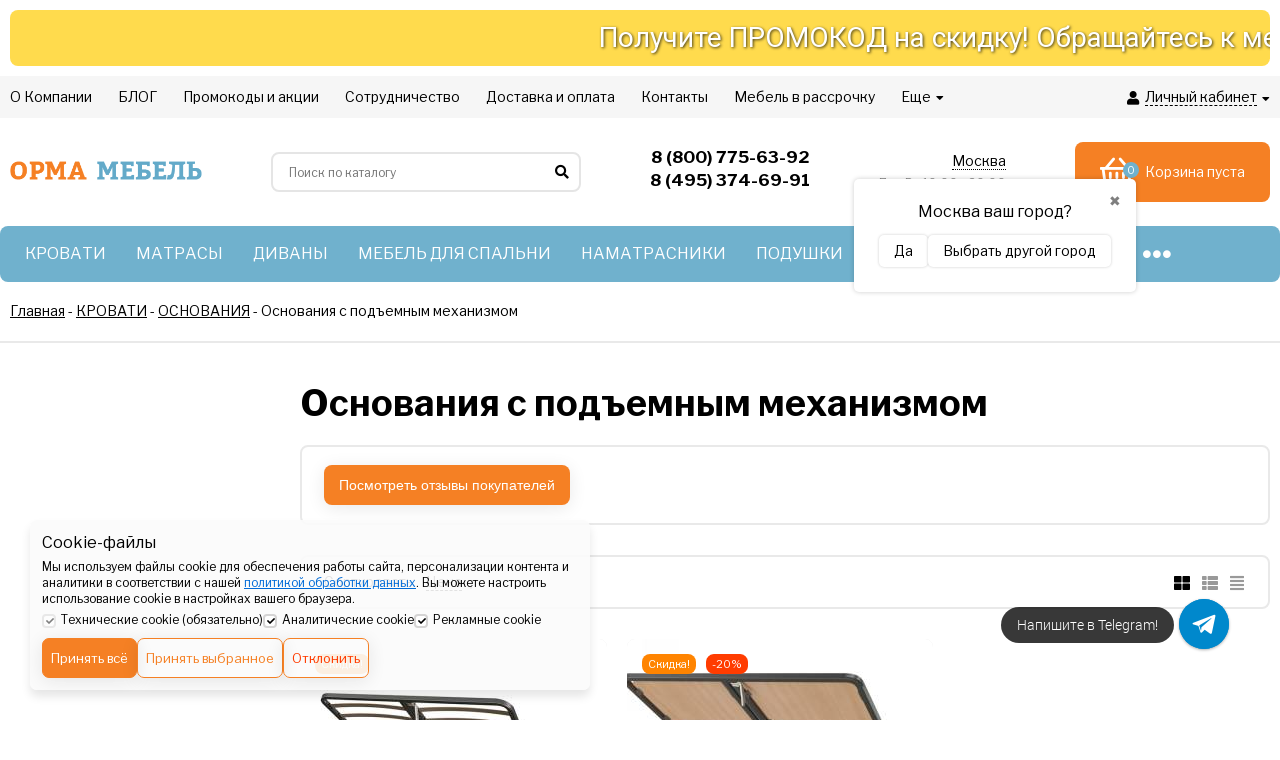

--- FILE ---
content_type: text/css
request_url: https://ormamebel.ru/wa-data/public/site/themes/euroshop/euroshop.custom.css?v1.5.1.444
body_size: 8732
content:
@media(max-width:580px) {
.category-name {
    font-size: 24px;
    line-height: 30px;
}
.video-container iframe {
    width: 100% !important;
}
.e-category-toolbar {
    padding: 12px 12px 16px 12px
}
.e-category-view {
    top: 13px;
    right: 12px;
}
}
.e-products-card__photo {
    width: calc(100% + 44px);
    height: 260px;
    line-height: 260px;
    padding: 0;
    margin-left: -22px;
    margin-top: -23px;
    margin-right: -22px;
}
.e-products-card__photo img {
    height: 100%;
    object-fit: cover;
}

._h2, .h2, h2 {
    font-size: 22px;
    line-height: 26px;
}
.e-reviews-list__images img {
    max-width: 315px;
}
/*Плагин Фото от покупателей*/
.keen-slider:not([data-keen-slider-disabled]){-webkit-touch-callout:none;-webkit-tap-highlight-color:transparent;align-content:flex-start;display:flex;overflow:hidden;position:relative;touch-action:pan-y;-webkit-user-select:none;-moz-user-select:none;-ms-user-select:none;user-select:none;-khtml-user-select:none;width:100%}.keen-slider:not([data-keen-slider-disabled]) .keen-slider__slide{min-height:100%;overflow:hidden;position:relative;width:100%}.keen-slider:not([data-keen-slider-disabled])[data-keen-slider-reverse]{flex-direction:row-reverse}.keen-slider:not([data-keen-slider-disabled])[data-keen-slider-v]{flex-wrap:wrap}.review-photos-popup{display:flex;overflow:auto;align-items:center;justify-content:center;position:fixed;width:100%;height:100%;top:0;left:0;background-color:rgba(255,255,255,.98);z-index:10000;box-sizing:border-box;visibility:hidden;opacity:0;pointer-events:none;transition:opacity .3s ease,visibility .3s ease;font-size:14px;font-weight:400}.review-photos-popup__content{max-width:990px;margin:auto}.review-photos-slider-item{display:flex;flex-wrap:wrap;gap:20px;padding:20px;height:80vh;margin:30px;box-shadow:0 6px 16px 2px #dedede,0 0 0 1px #dedede;border-radius:15px;background-color:#fff}.review-photos-slider-item__photo{display:flex;align-items:center;justify-content:center;flex-basis:540px;font-size:0;line-height:1;max-height:100%;border-radius:3px;overflow:hidden;position:relative}.review-photos-slider-item__photo-bg{bottom:0;height:100%;left:0;position:absolute;right:0;top:0;width:100%;overflow:hidden;z-index:0}.review-photos-slider-item__photo-bg::after{content:"";z-index:2;bottom:0;height:100%;left:0;position:absolute;right:0;top:0;width:100%}.review-photos-slider-item__photo-bg img{left:10%;transform:translateZ(0);width:80%;backface-visibility:hidden;filter:blur(100px);height:100%;left:0;position:absolute;top:0;max-height:100%;max-width:100%;width:100%}.review-photos-slider-item__rate{display:flex;align-items:center;position:absolute;top:12px;left:12px;font-size:14px;gap:5px;padding:7px 10px;border-radius:15px;background-color:rgba(255,255,255,.96);z-index:3}.review-photos-slider-item__rate * i.icon16{margin:0 5px 0 0}.review-photos-slider-item__rate * i.icon16:last-child{margin:0}.review-photos-slider-item__content{display:flex;flex-direction:column;gap:20px;flex:1;height:calc(100vh - 10%);overflow:hidden}.review-photos-slider-item__header-content{line-height:1.2}.review-photos-slider-item__header{display:flex;align-items:center;gap:10px}.review-photos-slider-item__ava{display:flex;align-items:center;justify-content:center;width:32px;height:32px;border:1px solid #dedede;padding:5px;overflow:hidden;border-radius:50%}.review-photos-slider-item__date{color:#777;font-size:12px}.review-photos-slider-item__author{font-weight:700;margin-bottom:4px;font-size:16px;max-width:265px;overflow:hidden;white-space:nowrap;text-overflow:ellipsis}.review-photos-item--count{display:flex;width:100%;height:100%;align-items:center;justify-content:center;font-weight:700;font-size:22px;color:#555}.review-photos-item{width:100px;height:100px;overflow:hidden;background-color:#f5f5f5;border-radius:3px;cursor:pointer}button.review-photos-item{border:0;background-color:transparent;padding:0;flex-shrink:0}.review-photos-list{display:flex;flex-wrap:wrap;gap:10px;overflow:auto}.review-photos-slider-item__text{/*overflow:hidden;display:-webkit-box;-webkit-box-orient:vertical;-webkit-line-clamp:10*/}.review-photos{overflow:auto;margin:25px 0 0 0}.review-photos>.review-photos-list{padding:10px;border:1px solid #dedede;border-radius:3px;width:max-content}.review-photos-list img{width:100%;height:100%;object-fit:cover;border-radius:3px}.review-photos-img{max-width:100%;max-height:100%}.review-photos-slider-item__photo>.review-photos-img{opacity:0;transition:opacity .2s;z-index:1}.review-photos-arrow,.review-photos-popup__close{color:#000001;position:absolute;width:50px;height:50px;background:rgba(255,255,255,.9);border-radius:50%;display:flex;align-items:center;justify-content:center;cursor:pointer;z-index:10;box-shadow:0 2px 10px rgba(0,0,0,.1);transition:all .3s ease;padding:0;border:0}.review-photos-arrow{top:50%;transform:translateY(-50%)}.review-photos-arrow:hover,.review-photos-popup__close:hover{background:#fff;box-shadow:0 4px 15px rgba(0,0,0,.3)}.review-photos-arrow--left{left:-60px}.review-photos-arrow--right{right:-60px}.review-photos-arrow--disabled{opacity:0 !important;cursor:not-allowed!important}.review-photos-arrow--disabled:hover{background:rgba(255,255,255,.9);box-shadow:0 2px 10px rgba(0,0,0,.2)}.navigation-wrapper{position:relative}.review-photos-popup__close{top:15px;right:15px}@media(max-width:1110px){.review-photos-popup__content{max-width:100vw}.review-photos-arrow--left{left:8px}.review-photos-arrow--right{right:8px}.review-photos-slider-item__content{order:-1;height:auto;flex:100%}.review-photos-slider-item{align-content:flex-start;margin:15px}.review-photos-item{flex-shrink:0}}@media(max-width:580px){/*.review-photos-slider-item__text{-webkit-line-clamp:4*/}.review-photos-arrow,.review-photos-popup__close{width:36px;height:36px}.review-photos-popup{align-items:flex-start}.review-photos-popup__close{top:4px;right:4px}.review-photos-slider-item{height:auto}.review-photos-popup__content{margin:0 auto}}
.review-photos h3 {
    font-size: 16px;
    line-height: 16px;
    margin: 0 0 12px 0;
}
@media (max-width: 728px) {
    .review-photos {
        margin: 40px 0 0 0;
    }
}

body {
    background-color: transparent;
}

body .shop-regions-confirm-window {
  z-index: 1000;  
}
.shop-regions-confirm-window__text {
    text-align: center;
}

.e-review-write__form .service-agreement-wrapper {
    display: flex;
    align-items: flex-start;
    gap: 4px;
    font-size: 12px;
}
.e-review-write__form .service-agreement-wrapper input {
    margin-top: 1px;
}

.clicklite__politika {
    margin-bottom: 20px;
}
.agreement {
    font-size: 14px;
    line-height: 18px;
    color: #777;
}
.agreement a {
    color: #777;
}
.agreement label {
    display: flex;
    gap: 6px
}
.agreement .jq-checkbox {
    flex-shrink: 0;
}
.que-field-text .agreement {
    margin-bottom: 10px;
}
#multiformField13_1-2 {
    width: 78% !important;
    margin: 0 50px !important;
}
#wahtmlcontrol_fields_field_13_1-1 .jq-checkbox,
#wahtmlcontrol_fields_field_13_1-2 .jq-checkbox {
    width: 15px;
    height: 15px;
}

.specialoffer {
    margin-top: 30px;
}
.specialoffer-expires {
    padding: 8px;
    display: flex;
    gap: 10px;
    align-items: center;
    border: 2px solid #e9e9e9;
    border-bottom: 0;
    border-top: 0;
}
.specialoffer-expires__main {
    flex: 1;
}
.specialoffer-badge__name {
    text-align: center;
    font-weight: 600;
    padding: 8px;
    background-color: #ff9845;
    color: #fff;
    font-size: 16px;
    border-radius: 16px 0 0 0;
}
.specialoffer-badge {
    border-radius: 16px 0 0 0;
    overflow: hidden;
    background-color: #f5f5f5;
}
.specialoffer-text {
    padding: 16px;
    border: 2px solid #e9e9e9;
    border-radius: 0 0 16px 16px;
    border-top: 0;
}
.specialoffer-expires__hint {
    font-weight: 500;
    margin-bottom: 4px;
}
.specialoffer-text figure {
    margin: 1em auto;
}
.specialoffer-text img {
    max-width: 100%;
}
.specialoffer-expires__img {
    width: 48px;
    height: 48px;
}
.specialoffer-expires__img img {
    max-width: 100%;
}

.shop-regions-confirm-window {
    z-index: 2000;
}

.e-promo-card__link {
    padding: 0;
}
.e-promo-card__image {
    object-fit: cover;
    width: 100%;
    height: 100%;
}
@media (min-width: 1201px) {
    .e-slider__adv:last-child {
        padding-top: 0;
    }
}

.e-products-card__item-wrap .category-yandex-pay-badge {
    margin-top: -6px !important;
}
.e-products-list__right .category-yandex-pay-badge {
    margin-bottom: 10px;
    margin-top: -6px !important;
}

.salesku_plugin-product .options {
    margin: 0;
    border-top: 0;
    padding: 0;
}
.salesku-block {
    display: flex;
    flex-wrap: wrap;
    align-items: center;
    gap: 10px;
    margin-bottom: 10px;
}
.salesku-block .e-products-card__price {
    margin-right: 0;
    display: flex;
    flex-wrap: wrap;
}
.salesku-block .e-products-card__prices {
    margin-bottom: 0;
}
.salesku-block .price {
    margin-right: 12px;
}
.salesku-block .compare-at-price {
    color: #ff4a17;
    text-decoration: line-through;
    font-size: 12px;
    white-space: nowrap;
    order: 1;
}
.e-product-description__content,
.e-product-tabs .e-product-features__table,
/*.e-product-general__content,
.e-product-general__controls,
.e-product-content__anchor*/ {
    font-size: 18px;
    line-height: 28px;
    font-weight: 300;
}
.e-product-tags__item,
.e-product-sku,
.texture-selector .name_texture,
.e-product-selections__item select {
    font-size: 16px;
    font-weight: 300;  
}
@media (max-width: 720px) {
    .e-product-tabs__item {
        font-size: 18px;
        font-weight: 300;
    }
}
.e-reviews-list__title-text._hide {
    display:none;
}
.e-reviews__result {
    display: flex;
    flex-wrap: wrap;
    align-items: center;
    gap: 5px 0px;
}
.e-reviews-list__title {
    margin-bottom: 15px;
}
.e-reviews__result>* {
    margin-bottom: 0;
}
.e-reviews-detail, .e-reviews-list, .e-reviews__header {
    line-height: inherit;
}
.e-product-previews__link {
    padding: 0;
    line-height: 76px;
}
.e-product-content .e-product-features__name {
    background-color: #fff;
}
.e-product-previews__item, .e-products-image__icon {
    border: 2px solid transparent;
}
.e-product-previews__item._selected {
    border-bottom: 2px solid #f58024;
    border-top: 2px solid transparent;
    border-right: 2px solid transparent;
    border-left: 2px solid transparent;
}
.e-product-previews__item {
    vertical-align: top;
    width: 76px;
    height: 76px;
}
.e-product-image {
    padding: 15px 15px 30px 15px;
}
.e-badge-block {
    z-index: 2;
}
input[type="button"].clicklite__buttonClose, input[type="submit"].clicklite__button {
    height: auto;
}

.e-product-image,
.e-product-image__item img,
.e-product-management,
.top_reviews_block,
.e-popup-content_dialog,
.clicklite,
.e-block,
.e-site-page__content,
.cart,
.e-checkout {
    border-radius: 16px;
}
#storequickorder .dialog-window {
    border-radius: 16px !important;
}
.e-product-tabs {
    border-radius: 16px 16px 0 0;
}
.e-product-additional {
   border-radius: 0 0 16px 16px; 
}
.e-products-image__icon,
.badge,
.e-products-image__icon,
.e-product-previews__link img,
.e-product-actions__add,
._button,
._button-link,
button,
input[type=button],
input[type=submit],
input[type=email],
input[type=password],
input[type=phone],
input[type=search],
input[type=tel],
input[type=text],
select,
textarea,
.e-product-tabs__item,
.e-product-previews__nav .owl-next,
.e-product-previews__nav .owl-prev,
.e-cart-mini,
.e-catalog__wrap,
.e-list__nav>div,
.e-category-toolbar,
.e-products-card__item-wrap,
.e-products-card__add,
.e-footer-pays__item,
.e-products-card__preview,
.e-products-card__compare,
.e-products-card__favorite,
.e-cart-mini__filling-wrap,
.reviewsplus-popup-wrap,
input[type="button"].clicklite__buttonClose,
input[type="submit"].clicklite__button,
.e-slider__promo-img,
.e-slider__promo-link img,
.e-info-blocks__icon,
.e-reviews-carousel__label,
.e-reviews-carousel__block,
.e-news-list__block,
.e-news-list__button,
.texture_view img,
.e-auth__block-wrap,
.e-menu__sub-list,
.e-site-page__content img,
.e-category-sort__list-wrap,
.e-products-list__icon,
.e-header-contacts__open,
.e-search-simple__open,
.action-page .banners-block-1 .banner1,
.action-page .banners-block-1 .banner2,
.action-page .banners-block-2 .banner1,
.action-page .banners-block-2 .banner2,
.action-page .banner2-wrapper,
.action-page .form-wrapper .form,
.action-page .form-wrapper .form input.phone,
.e-cart-item__thumb img,
.e-products-card__photo img,
.e-products-column__img, .e-products-column__left img,
.e-product-tags__item,
.e-tags-column a:not(.e-block-column__switch-link), .e-tags-column__item,
.e-photos-column-list__img,
.e-photos-links,
ul.photostream li img,
.photo img,
.e-promo-card__link,
.e-promo-card__wrap {
    border-radius: 8px;
}
.e-block-column__head,
.e-catalog-side__head-link,
.s-section-header{
    border-radius: 8px 8px 0 0;
}
.e-block-column__block,
.e-catalog__sub,
.e-catalog-drop__content,
.e-catalog-side__content,
.s-section-body,
.wa-order-form-wrapper .wa-step-confirm-section,
.wa-order-cart-wrapper>.wa-cart-body,
.wa-order-cart-wrapper>.wa-cart-body,
.wa-order-cart-wrapper>.wa-form-body,
.wa-order-form-wrapper>.wa-cart-body,
.wa-order-form-wrapper>.wa-form-body {
    border-radius: 0 0 8px 8px;
}
.e-product-general__controls .storequickorder-button,
.newstickers.newsticker-1,
a.texture-selector,
.fancybox-skin,
.e-cart-results__buttons input[type=button] {
    border-radius: 8px !important;
}
.jq-checkbox,
.jq-radio,
.pagination li a,
.e-block-column__control,
.e-block-column__title:after,
.e-block-column__title:before,
.e-list__title:after,
.e-list__title:before,
._title:after,
._title:before,
.e-cart-item__sku{
    border-radius: 4px;
}

@media (max-width: 728px) {
    .e-product-image {
        padding: 0;
        border: 0;
    }
    .reviewsplus_plugin-product .reviewsplus-product-opinion-middle {
        margin-left: 0 !important;
    }
    .e-product-image__list-wrap._width-350 {
        height: auto;
    }
    .e-product-image__item_350 {
        height: auto;
        line-height: normal;
    }
}
/*1 колонка товаров*/
@media (max-width: 440px) {
    .e-products-card {
        margin-right: 0;
    }
    .e-catalog-string__list {
        margin: 0;
    }
    .e-products-card__name {
        height: auto;
    }
    .e-products-card__photo {
        height: auto;
        line-height: 200px;
        width: calc(100% + 27px);
        margin-left: -13px;
        margin-top: -13px;
        margin-right: -13px;
        padding: 0  0 5px 0;
    }
    .e-products-card__photo img {
        width: 100%;
        height: 100%;
        object-fit: cover;
    }
    .e-products-card__item-wrap {
        padding: 12px 12px 16px 12px;
    }
    ._touchscreen .e-products-card__preview {
        top: 88px;
        right: 0px;
    }
}


.storequickorder_cart_button {
    color: white !important;
    height: 40px !important;
    border: none !important;
}
.multi_button.hide {
    z-index: 0!important;
}
.item-floating-footer_title {
    font-weight: bold;
    font-size: 16px;
}
.clear {
    clear:both;
}
/*------------------Отзывы в карточке товара--------------------*/
.reviewsplus-product-opinion-left {
        width: 230px;
        float: left;  

    }

    .reviewsplus-product-opinion-left-gray {
        background: #f5f5f5;
        padding: 10px;
    }

    .reviewsplus-product-opinion-date {        
        font-weight: bold;
        padding-left: 10px;
        padding-right: 10px;
    }
/*
    .reviewsplus-product-opinion-middle {
        margin-left: 240px;    
        padding-left: 20px;
        text-align: justify;
    }
*/
    .reviewsplus-product-opinion-title {
        text-align: center;
        margin-bottom: 10px;
        font-weight: bold;
        color: #a00c0c;
        text-transform: uppercase;
    }

    .reviewsplus-product-opinion-right {
        margin-left: 400px;
        border-left: 1px solid #ccc;
        padding-left: 10px;
    }

    .reviewsplus-product-opinion-contactdata {
        font-size: 0.8em;
        padding-left: 10px;
        padding-right: 10px;
    }

    .reviewsplus-product-opinion-rate {
        background: white;
        padding: 8px;
        border: 1px solid black;
    }
    
    .reviewsplus-product-opinion-rate span {
        font-weight: bold;
        font-family: cursive;
        /*font-size: 1.1em;    */
    }

    .reviewsplus-product-opinion-middle h4 {
        margin-bottom: 5px;
    }

    .reviewsplus-product-opinion-name {
        margin-top:  5px;
        padding-left: 10px;
        padding-right: 10px;
    }

    .reviewsplus-product-opinion-name:first-letter {
        color: #f80000;
        font-weight: bold;        
    }

    .reviewsplus-product-opinion-doprate {
        display: inline-block;
        vertical-align: top;
        width: 15%;
        border-left: 1px dashed #ccc;
        padding-left: 25px;
    }

    .reviewsplus-product-opinion-doprate-one {
        margin-bottom: 10px;
    }

    .reviewsplus-product-opinion-doprate-one span {        
        font-family: cursive;
        /*font-size: 1.1em;*/
    }

    .reviewsplus-product-opinion-text h4 {
        color: black;
        margin: 4px 0;
    }

    .reviewsplus-product-opinion-text {
        margin-bottom: 7px;
    }
    
    .reviewsplus-comment {
        text-align: right;
        font-size: 0.8em;
    }

    .reviewsplus-one-comment {
        border: 2px dotted #e5e9f0;
        margin-top: 5px;
        padding: 10px;
    }

    .reviewsplus-comment-info {
        color: #999;
    }

    .reviewsplus-comment-title {
        font-weight: bold;
        margin-top: 5px;
        margin-bottom: 10px;
    }
    .left_reviews_block{
        display:inline-block;
        width:80%;
    }
    .reviewsplus-product-opinions hr{
        display:none;
    }
    .top_reviews_block {
        background: #FBFBFB;
        border: 1px solid #E4E4E4;
        padding: 15px;
        position: relative;
    }
    .top_reviews_block:before {
        position: absolute;
        content: "";
        left: 30px;
        bottom: -38px;
        border-color: #FBFBFB;
        border-style: solid;
        border-width: 18px 0px 20px 20px;
        height: 0;
        width: 0;
        border-left-color: transparent;
        border-bottom-color: transparent;
        z-index:10;
    }
    .top_reviews_block:after {
        position: absolute;
        content: "";
        left: 29px;
        bottom: -36px;
        border-color: #ccc;
        border-style: solid;
        border-width: 20px 0px 16px 22px;
        height: 0;
        width: 0;
        border-left-color: transparent;
        border-bottom-color: transparent;
    }
    span.name_data{
        display: inline-block;
        padding: 10px;
        margin-left: 48px;
    }
    .reviewsplus-product-opinions .block_images {
        margin: 10px 0;
    }
    .reviewsplus-product-opinions .block_images .fancybox {
        width: 93px;
        height: 66px;
        display: inline-block;
        margin-right: 4px;
        background-size: cover;
        background-position: center;
        border: 1px solid #e4e4e4;
    }
    .reviewsplus-product-opinions .block_images .fancybox:hover {
        border: 1px solid #63aac9;
    }
    .reviewsplus-product-one-opinion {
        padding:15px 70px;
        min-height:200px;
    }
    .bx-wrapper {
            -webkit-box-shadow: none;
            box-shadow: none;
            border: none;
    }
   .review-one-more {
       display: none;
   }
   .show-more-review {
       padding: 0 50px;
       text-align: right;
   }
/*---------------------HTMLmap----------------------------*/
.htmlmap {
    min-width:260px;
    max-width:1400px;
    margin:20px auto;
    background-color:#FFF;
    border: 2px solid #e9e9e9;
}
.htmlmap h1 {
    text-align:center;
    margin: 20px 0;
}
.htmlmap-content {
    margin:10px 60px;
}

/*---------------------color select-----------------------*/

@import url('https://fonts.googleapis.com/css2?family=Noto+Sans&display=swap');
@import url('https://fonts.googleapis.com/css2?family=Open+Sans:ital,wght@0,300;0,400;0,600;0,700;1,400;1,600&display=swap');
.cs-blocks {
    padding: 0 30px;
    padding-top: 35px;
}
.cs-colors, .cs-form {
    display: inline-block;
    max-width: 650px;
    vertical-align: top;
    width: 49%;
}
.cs-form {
    box-shadow: 0px 0px 43px 3px rgba(0, 0, 0, 0.1);
    padding-top: 25px;
    background: linear-gradient(90deg, #FFFFFF 0%, rgba(255, 255, 255, 0) 15.89%), linear-gradient(180deg, #FFFFFF 2.07%, rgba(255, 255, 255, 0) 47.64%), url(./img/cs-form-bg.jpg) top center;
}
input.cs-name, input.cs-phone {
    width: 78%!important;
    margin: 15px 50px!important;
    padding: 20px!important;
    color: #828282!important;
    font-family: Open Sans!important;
    font-style: normal!important;
    font-weight: bold!important;
    font-size: 18px!important;
    line-height: 25px!important;
    background: #FFFFFF!important;
    box-shadow: 0px 0px 15px rgba(0, 0, 0, 0.1)!important;
    border: none!important;
    height: auto!important;
}/*
input.cs-phone {
    width: 50%!important;
}*/
.cs-form button {
    background: #FFFFFF;
    border: 3px solid #F58024;
    box-sizing: border-box;
    border-radius: 50px;
    font-family: Open Sans;
    font-style: normal;
    font-weight: bold;
    font-size: 18px;
    line-height: 20px;
    padding:16px 55px;
    color: #F58024;
    margin: 25px 50px 80px 50px;
    height: auto;
    width: unset!important;
}
.color-select-block {
    padding: 10px;
}
.cs-blocks h2 {
    margin: 0;
    font-family: Open Sans;
    font-style: normal;
    font-weight: bold;
    font-size: 50px;
    line-height: 87px;
    text-transform: uppercase;
    color: #434343;
    padding: 0 10px;

}
.cs-blocks h3 {
    margin: 0;
    font-family: Noto Sans;
    font-style: normal;
    font-weight: 800;
    font-size: 26px;
    line-height: 35px;
    color: #434343;
    padding: 0 10px;
}
.cs-blocks p {
    margin: 0;
    font-family: Open Sans;
    font-style: normal;
    font-weight: normal;
    font-size: 16px;
    line-height: 18px;
    color: #828282;
    padding: 0 10px;
}

.cs-blocks p.cs-bottom-text {
    margin-top: 15px;
}

.cs-color-list {
    display: flex;
    flex-direction: row;
    justify-content: space-around;
    flex-wrap: wrap;
    padding:20px;

}
.color-select-block h2 {
    text-align:center;
    margin-bottom:40px;
}

.color-block {
    margin:10px;
}

.color-block img {
    display: block;
    -webkit-transition: all 0.5s ease;
    -moz-transition: all 0.5s ease;
    transition: all 0.5s ease;
    border: none;
    width: 100px;
    height: 100px;
    overflow:hidden;
    border-radius: 50%;
    -moz-border-radius: 50%;
    -webkit-border-radius: 50%;
    -khtml-border-radius: 50%;
    margin-bottom: 10px;
    
}
.color-block img:hover {
    -webkit-transform: scale(1.4);
    -moz-transform: scale(1.4);
    -o-transform: scale(1.4);
    transform: scale(1.4);
    -webkit-transition: all 0.5s ease;
    -moz-transition: all 0.5s ease;
    transition: all 0.5s ease;
}
.color-block p {
    font-weight: bold;
    text-align: center;
    color:#000;
}
.form-color-order {
    margin:20px auto;
    padding:10px;
    border: #ccc 5px solid;
    width: 100%;
    max-width: 800px;
    height: 300px;
    position:relative;
}

.cs-carousel {
    margin-top: 30px;
    text-align: center;
}

.bx-wrapper {
    box-shadow:none!important;
    margin: 5px auto;
}

.bx-wrapper .bx-next {
    right: -30px!important;
}
.bx-wrapper .bx-prev {
    left: -30px!important;
}
.mobile-view {
    display: none;
}
@media screen and (max-width:1200px) {
    .cs-blocks h2 {
        font-size: 37px;
    }
}
@media screen and (max-width:992px) {
    .cs-colors, .cs-form  {
        width: 100%;
        max-width: none;
    }

    .cs-form {
        margin-top: 20px;
    }
    .cs-blocks h2 {
        font-size: 45px;
    }
}
@media screen and (max-width:720px) {
    .cs-blocks h2 {
        font-size: 40px;
    }
    .cs-form button {
        margin: 25px 50px 100px 50px;
    }
}
@media screen and (max-width:540px) {
    .mobile-view {
        display: block;
        margin-bottom: 20px;
    }
    .desktop-view {
        display:none;
    }
    .cs-blocks {
        padding: 0 5px;
        padding-top: 0;
    }
    .cs-blocks h2 {
        font-size: 35px;
        margin-bottom: 15px;
    }
    .cs-blocks h3 {
        font-size: 22px;
    }
    input.cs-name, input.cs-phone {
        width: 100%!important;
        margin: 15px 0!important;
        padding: 16px!important;
        font-size: 18px!important;
        line-height: 25px!important;
    }
    .cs-blocks h2 {
        line-height: 50px;
    }
    .color-block {
        margin:5px;
    }
    
    .color-block img {
        width: 70px;
        height: 70px;
    }
    .color-block p {
        padding:0;
        font-size: 12px;
    }
    .cs-form button {
        margin: 25px auto;
        display:block;
        font-size: 16px;
    }
    input.cs-name, input.cs-phone {
        font-size: 14px!important;
        line-height: 20px!important;
    }
    .bx-wrapper {
        margin-bottom: 30px!important;
    }
}

/*---------------------Купон на скидку-----------------------*/

.promokod-block {
    margin: 4px;
    border: 3px solid orange;
    text-align: center;
    line-height: 1.2;
}
.promokod-block-texttop {
    font-size: 14px;
    color: #000;
    text-align: center;
}
/*.promokod-block-kupon {
    width: 110px;
    color: #FFF;
    background-color: red;
    padding: 5px;
    text-align: center;
    margin: 0 auto!important;
    font-weight: bold;
    line-height: 1;
}*/
.promokod-block-textbtm {
    font-size: 12px;
    color: black;
    font-style: italic;
    display:block;
    
}
.promokod-block-mobi {
    display:none;
    padding: 10px;
    text-align:right;
}

.e-main-columns__center._with-left .e-products-card__item, .e-main-columns__center._with-right .e-products-card__item {
    width:33%;
}
/*-------------Картинка в доп описании категории---------------*/
.dop-description figure {
    margin: 0;
}
.dop-description figure img {
    width: 100%;
}

/*--------------------Страница Акции-------------------------*/

.action-page {
  font-family: Open Sans;
  color: #434343;
  padding: 0;
  margin: 0 auto;
  width: 100%;
  max-width: 1100px;
}

.action-page .button {
  display: block;
  width: fit-content;
  min-width:115px;
  background: #FFFFFF;
  border: 4px solid;
  box-sizing: border-box;
  border-radius: 38px;
  font-family: Open Sans;
  font-style: normal;
  font-weight: bold;
  font-size: 18px;
  line-height: 1;
  text-decoration: none;
  padding: 25px 46px;
  margin: 0 auto;
  text-align: center;
  height: auto;
  -webkit-appearance: none;
}

.action-page .button-blue {
  border-color: #70B1CD;
  color: #70B1CD;
}

.action-page .button-orange {
  border-color: #F58024;
  color: #F58024;
}

.action-page .button-black {
  border-color: #000;
  color: #000;
}

.action-page .action-header {
  font-style: normal;
  font-weight: bold;
  font-size: 27px;
  line-height: 37px;
  text-align: center;
  text-transform: uppercase;
  margin-top: 45px;
}

.action-page .form-wrapper {
  padding: 0;
  margin-left: 45px;
  max-width: 919px;
  min-height: 260px;
  position: relative;
}

.action-page .form-wrapper .form {
  width: 525px;
  height: 259px;
  background: url(./img/actions/sales.png) no-repeat #FFFFFF;
  box-shadow: 0px 0px 38px 3px rgba(0, 0, 0, 0.05);
  background-position: bottom right;
  display: inline-block;
  position: relative;
}

.action-page .form-wrapper .form input.phone {
  margin: 26px;
  font-family: Open Sans;
  font-style: normal;
  font-weight: bold;
  font-size: 14px;
  line-height: 19px;
  padding: 26px;
  box-shadow: 0px 0px 12px rgba(0, 0, 0, 0.1);
  border: none;
  width: calc(100% - 48px)!important;
  margin-bottom: 0;
  -webkit-appearance: none;
}

.action-page .form-wrapper .form .wapp-chk {
    padding-left:45px;
}

.action-page .form-wrapper .form .wapp-chk label {
    font-family: Open Sans;
    font-style: normal;
    font-weight: normal;
    font-size: 14px;
    line-height: 19px;
    color: #828282;
}

.action-page .form-wrapper .form .wapp-chk input[type="checkbox"] {
    width:19px;
    height: 19px;
    background: #70B1CD;
    border-radius: 3px;
}

.action-page .form-wrapper .form button {
  position: absolute;
  bottom: 26px;
  left: 26px;
}

.action-page .form-wrapper .label {
  width: 349px;
  height: 127px;
  display: inline-block;
  vertical-align: top;
  margin: 60px 0 0 40px;
}

.action-page .form-wrapper .label .recall {
  font-family: Open Sans;
  font-style: normal;
  font-weight: bold;
  font-size: 27px;
  line-height: 37px;
  /* identical to box height */
  text-align: center;
  text-transform: uppercase;
  color: #70B1CD;
}

.action-page .form-wrapper .label .five-min {
  font-family: Open Sans;
  font-style: normal;
  font-weight: bold;
  font-size: 48px;
  line-height: 65px;
  text-transform: uppercase;
  color: #F58024;
}

.action-page .form-wrapper .label .last {
  font-family: Open Sans;
  font-style: normal;
  font-weight: bold;
  font-size: 18px;
  line-height: 24px;
  /* identical to box height */
  text-align: center;
  color: #828282;
}

.action-page .first-text-block {
  max-width: 700px;
  margin: 0 auto;
  margin-top: 45px;
}

.action-page .first-text-block p {
  font-family: Open Sans;
  font-style: normal;
  font-weight: normal;
  font-size: 14px;
  line-height: 19px;
  text-align: center;
  margin: 0;
  padding: 0;
  color: #434343;
}

.action-page .first-text-block a {
  display: block;
  width: 60%;
  position: relative;
  margin: 0 auto;
  margin-top: 26px;
  padding: 15px 0;
  box-shadow: 0px 0px 12px rgba(0, 0, 0, 0.1);
  border-radius: 38px;
  text-decoration: none;
  font-family: Open Sans;
  font-style: normal;
  font-weight: bold;
  font-size: 18px;
  line-height: 25px;
  color: #F58024;
  text-align: center;
}

.action-page .banner1-wrapper {
  background: #FFFFFF;
  box-shadow: 0px 0px 22px rgba(0, 0, 0, 0.05);
  margin: 0 45px;
  margin-top: 22px;
  min-height: 188px;
  position: relative;
}

.action-page .banner1-wrapper .text-block {
  display: inline-block;
  width: 65%;
  padding: 52px 0 52px 26px;
  margin: 0;
}

.action-page .banner1-wrapper .text-block p {
  margin: 0;
}

.action-page .banner1-wrapper .text-block .header {
  font-family: Open Sans;
  font-style: normal;
  font-weight: bold;
  font-size: 36px;
  line-height: 49px;
  text-transform: uppercase;
  color: #434343;
}

.action-page .banner1-wrapper .text-block .desc {
  font-family: Open Sans;
  font-style: normal;
  font-weight: bold;
  font-size: 18px;
  line-height: 25px;
  text-transform: uppercase;
  color: #70B1CD;
}

.action-page .banner1-wrapper .text-block .notice {
  font-family: Open Sans;
  font-style: normal;
  font-weight: normal;
  font-size: 14px;
  line-height: 19px;
  color: rgba(0, 0, 0, 0.25);
  margin-top: 12px;
}

.action-page .banner1-wrapper .button-block {
  display: inline-block;
  width: 30%;
  margin: 0;
  vertical-align: text-bottom;
}

.action-page .banners-block-1 {
  width: 100%;
  display: flex;
  flex-wrap: wrap;
  justify-content: space-evenly;
}

.action-page .banners-block-1 .banner1, .action-page .banners-block-1 .banner2 {
  width: 470px;
  height: 470px;
  margin: 0;
  margin-top: 23px;
}

.action-page .banners-block-1 .banner1 {
  background: url(./img/actions/banners1-bn1-bg.jpg) no-repeat;
  background-size: cover;
}

.action-page .banners-block-1 .banner1 p.header {
  font-family: Open Sans;
  font-style: normal;
  font-weight: bold;
  font-size: 36px;
  line-height: 49px;
  text-align: center;
  text-transform: uppercase;
  margin: 0;
  padding: 0;
  color: #434343;
  margin-top: 49%;
}

.action-page .banners-block-1 .banner1 p.action {
  font-family: Open Sans;
  font-style: normal;
  font-weight: bold;
  font-size: 27px;
  line-height: 37px;
  text-align: center;
  text-transform: uppercase;
  margin: 0;
  color: #70B1CD;
}

.action-page .banners-block-1 .banner2 {
  background: url(./img/actions/banners1-bn2-bg.jpg) no-repeat;
  background-size: cover;
}

.action-page .banners-block-1 .banner2 p.header {
  font-family: Open Sans;
  font-style: normal;
  font-weight: bold;
  font-size: 36px;
  line-height: 49px;
  text-align: center;
  text-transform: uppercase;
  color: #F58024;
  margin: 0;
  padding: 0;
  margin-top: 49%;
}

.action-page .banners-block-1 .banner2 p.action {
  font-family: Open Sans;
  font-style: normal;
  font-weight: bold;
  font-size: 27px;
  line-height: 37px;
  text-align: center;
  text-transform: uppercase;
  color: #434343;
  margin: 0;
}

.action-page .banners-block-1 .button {
  margin-top: 26px;
}

.action-page .banner2-wrapper {
  background: #FFFFFF;
  box-shadow: 0px 0px 22px rgba(0, 0, 0, 0.05);
  margin: 0 45px;
  margin-top: 45px;
  position: relative;
}

.action-page .banner2-wrapper .text-block {
  display: inline-block;
  width: 62%;
  padding: 34px 26px;
  margin: 0;
}

.action-page .banner2-wrapper .text-block p {
  margin: 0;
}

.action-page .banner2-wrapper .text-block .header {
  font-family: Open Sans;
  font-style: normal;
  font-weight: bold;
  font-size: 48px;
  line-height: 65px;
  text-transform: uppercase;
  color: #434343;
}

.action-page .banner2-wrapper .text-block .desc {
  font-family: Open Sans;
  font-style: normal;
  font-weight: bold;
  font-size: 18px;
  line-height: 25px;
  text-transform: uppercase;
  color: #70B1CD;
}

.action-page .banner2-wrapper .text-block .notice {
  font-family: Open Sans;
  font-style: normal;
  font-weight: normal;
  font-size: 14px;
  line-height: 18px;
  color: rgba(0, 0, 0, 0.25);
  margin-top: 12px;
}

.action-page .banner2-wrapper .button-block {
  display: inline-block;
  width: 30%;
  margin: 0;
  position: relative;
  bottom: 52px;
}

.action-page .banners-block-2 {
  width: 100%;
  margin-top: 45px;
  display: flex;
  flex-wrap: wrap;
  justify-content: space-evenly;
}

.action-page .banners-block-2 .banner1, .action-page .banners-block-2 .banner2 {
  width: 470px;
  height: 470px;
  margin: 0;
  box-shadow: 0px 0px 22px rgba(0, 0, 0, 0.05);
  position: relative;
}

.action-page .banners-block-2 .banner1 p.header, .action-page .banners-block-2 .banner2 p.header {
  font-family: Open Sans;
  font-style: normal;
  font-weight: bold;
  font-size: 36px;
  line-height: 49px;
  text-transform: uppercase;
  margin: 0;
  padding: 0;
  color: #434343;
  margin-top: 49px;
  margin-left: 26px;
}

.action-page .banners-block-2 .banner1 p.action, .action-page .banners-block-2 .banner2 p.action {
  font-family: Open Sans;
  font-style: normal;
  font-weight: bold;
  font-size: 27px;
  line-height: 37px;
  text-transform: uppercase;
  margin: 0;
  margin-left: 26px;
  color: #70B1CD;
}

.action-page .banners-block-2 .banner1 {
  background: url(./img/actions/banners2-bn1-bg.png) no-repeat;
  background-size: cover;
}

.action-page .banners-block-2 .banner2 {
  background: url(./img/actions/banners2-bn2-bg.png) no-repeat;
  background-size: cover;
}

.action-page .banners-block-2 .button {
  position: absolute;
  top: 160px;
}

.action-page .banners-block-2 .button-blue {
  right: 19px;
}

.action-page .banners-block-2 .button-orange {
  left: 19px;
}

.action-page .icons-wrapper {
  display: flex;
  justify-content: space-between;
  flex-wrap: wrap;
  margin: 0 41px;
  margin-bottom:20px;
}

.action-page .icons-wrapper .icon-block {
  width: 312px;
  height: 56px;
  margin-top: 45px;
}

.action-page .icons-wrapper .icon-block img {
  display: inline-block;
  max-width: 58px;
}

.action-page .icons-wrapper .icon-block span {
  display: inline-block;
  max-width: 244px;
  font-family: Open Sans;
  font-style: normal;
  font-weight: normal;
  font-size: 14px;
  line-height: 19px;
  color: #434343;
  vertical-align: top;
  margin-left: 9px;
}

.e-footer__yrating {
    padding-top: 5px;
}
input.storequickorder-button:hover {
    background-color:#f58024;
}

/*--------------------Media queries-------------------------*/
@media screen and (max-width: 1280px) {
  .action-page .form-wrapper {
    margin: 0;
  }
  .action-page .form-wrapper .form {
    display: block;
    margin: auto;
  }
  .action-page .form-wrapper .label {
    display: block;
    margin: auto;
    margin-top: 40px;
    text-align: center;
  }
  .action-page .banners-block-2 .banner1, .action-page .banners-block-2 .banner2 {
    margin-top: 20px;
  }
  .action-page .icons-wrapper {
    justify-content: space-around;
  }
}

@media screen and (max-width: 1110px) {
  .action-page .banner1-wrapper {
    text-align: center;
    padding-bottom: 30px;
  }
  .action-page .banner1-wrapper .text-block {
    display: block;
    width: 100%;
    padding: 30px 0;
  }
  .action-page .banner1-wrapper .button-block {
    display: block;
    width: 100%;
  }
  .action-page .banner2-wrapper {
    text-align: center;
    padding-bottom: 30px;
  }
  .action-page .banner2-wrapper .text-block {
    display: block;
    width: 100%;
    padding: 30px 0;
  }
  .action-page .banner2-wrapper .button-block {
    display: block;
    width: 100%;
    bottom: unset;
  }
  .action-page .first-text-block {
    padding: 0 10px;
  }
}

@media screen and (max-width: 550px) {
  .action-page .form-wrapper {
    margin: 0;
  }
  .action-page .form-wrapper .form {
    width: 400px;
    background-size: 30%;
  }
  .action-page .button {
    width:55%;
    min-width:unset;
  }
  .action-page .first-text-block a {
      width:80%;
      font-size: 16px;
  }
  .action-page .banners-block-1 .banner1, .action-page .banners-block-1 .banner2 {
    width: 400px;
    height: 400px;
    margin: 0;
    margin-top: 23px;
  }
  .action-page .banners-block-1 .banner1 p.header, .action-page .banners-block-1 .banner2 p.header {
    margin-top: 40%;
  }
  .action-page .banners-block-2 .banner1, .action-page .banners-block-2 .banner2 {
    width: 400px;
    height: 400px;
    margin: 0;
    margin-top: 23px;
  }
  .action-page .banners-block-2 .banner1 p.action, .action-page .banners-block-2 .banner2 p.action {
    font-size: 25px;
  }
  .action-page .icons-wrapper .icon-block img {
      max-width:45px;
  }
}

@media screen and (max-width: 420px) {
  .action-page .action-header {
    font-size: 20px;
  }
  .action-page .button {
    padding: 15px 26px;
    font-size: 16px;
    width:60%;
  }
  .action-page .form-wrapper {
    margin: 0;
  }
  .action-page .form-wrapper .form {
    width: 300px;
    background-size: 30%;
  }
  .action-page .form-wrapper .form input.phone {
         width: 230px!important;
         margin: 20px!important;
  }
  .action-page .form-wrapper .label .recall {
    font-size: 20px;
  }
  .action-page .form-wrapper .label .five-min {
    font-size: 40px;
  }
  .action-page .form-wrapper .label .last {
    font-size: 16px;
  }
  .action-page .first-text-block a {
      width:90%;
      font-size: 14px;
  }
  .action-page .banner1-wrapper {
    margin: 15px 5px;
    padding-left: 10px;
    padding-right: 10px;
  }
  .action-page .banner1-wrapper .text-block .header {
    font-size: 29px;
    line-height: 39px;
  }
  .action-page .banner1-wrapper .text-block .desc {
    font-size: 16px;
  }
  .action-page .banners-block-1 .banner1, .action-page .banners-block-1 .banner2 {
    width: 300px;
    height: 300px;
    margin: 0;
    margin-top: 23px;
  }
  .action-page .banners-block-1 .banner1 p.header, .action-page .banners-block-1 .banner2 p.header {
    line-height: 39px;
    font-size: 30px;
  }
  .action-page .banners-block-1 .banner1 p.action, .action-page .banners-block-1 .banner2 p.action {
    font-size: 20px;
  }
  .action-page .banners-block-2 .banner1, .action-page .banners-block-2 .banner2 {
    width: 300px;
    height: 300px;
    margin: 0;
    margin-top: 23px;
  }
  .action-page .banners-block-2 .banner1 p.header, .action-page .banners-block-2 .banner2 p.header {
    font-size: 29px;
    line-height: 35px;
    margin-top: 20px;
  }
  .action-page .banners-block-2 .banner1 p.action, .action-page .banners-block-2 .banner2 p.action {
    font-size: 18px;
    line-height: 28px;
  }
  .action-page .banners-block-2 .button {
    top: 100px;
  }
  .action-page .icons-wrapper {
    margin: 0;
  }

  .action-page .icons-wrapper .icon-block span {
      max-width:230px;
  }
}

@media screen and (max-width: 330px) {
   .action-page .icons-wrapper .icon-block span {
      max-width:210px;
  } 
}

@media screen and (max-width:1200px) {
    .promokod-block {
        display:none;
    }
    .promokod-block-mobi {
        display:block;
    }
}
@media screen and (max-width:992px) {
    .form-color-order {
        padding:0px;
    }
}
@media screen and (max-width:767px) {
    .left_reviews_block {
        width:75%;
    }
    .reviewsplus-product-opinion-doprate {
        width:20%;
        padding-left:15px;
    }
    .reviewsplus-product-one-opinion {
        padding:5px;
        min-height:none;
    }
    .bx-controls {
        display:none;
    }
    .mobile-only {
        display:block;
    }
    .form-color-order {
        height: 230px;
    }
    .form-color-wrapper {
        background-image:none;
        height: 200px;
    }
    .form-color-order label {
        position: relative;
        top: unset;
        left: unset;
        margin: 10px;
        display: block;
        text-align: center;
    }
    .form-color-phval input {
        position: relative;
        display: block;
        top: unset;
        left: unset;
        margin:30px auto;
    }
    .form-color-wrapper button {
        position: relative;
        top: unset;
        left: unset;
        width: 200px;
        display: block;
        margin: 0 auto;
    }
    .e-main-columns__center._with-left .e-products-card__item, .e-main-columns__center._with-right .e-products-card__item {
        width:50%;
    }
}

@media screen and (max-width:575px) {
    .left_reviews_block {
        width:100%;
    }
    .reviewsplus-product-opinion-doprate {
        width:70%;
        padding-left:10%;
    }
    .swipe-label {
        right:3%;
    }
    .form-color-order {
        height: auto;
    }
    .form-color-wrapper {
        height: auto;
    }
    .form-color-wrapper button {
        margin-bottom: 20px;
    }
    .e-product-other-page .cs-colors h3 br {
        display: none;
    }
}
@media screen and (max-width:575px) {
    .form-color-order label {
        font-size: 22px;
    }
    .form-color-phval input {
        width: 180px!important;
    }
    .form-color-wrapper button {
        width: 180px;
    }
}

--- FILE ---
content_type: application/javascript
request_url: https://ormamebel.ru/wa-data/public/site/themes/euroshop/vendor.min.js?v1.5.1.444.1
body_size: 143266
content:
function eIsTouchDevice(){return"ontouchstart"in window||navigator.maxTouchPoints}!function(t,e){"object"==typeof module&&"object"==typeof module.exports?module.exports=t.document?e(t,!0):function(t){if(!t.document)throw new Error("jQuery requires a window with a document");return e(t)}:e(t)}("undefined"!=typeof window?window:this,function(t,e){function i(t){var e=!!t&&"length"in t&&t.length,i=dt.type(t);return"function"!==i&&!dt.isWindow(t)&&("array"===i||0===e||"number"==typeof e&&e>0&&e-1 in t)}function n(t,e,i){if(dt.isFunction(e))return dt.grep(t,function(t,n){return!!e.call(t,n,t)!==i});if(e.nodeType)return dt.grep(t,function(t){return t===e!==i});if("string"==typeof e){if(_t.test(e))return dt.filter(e,t,i);e=dt.filter(e,t)}return dt.grep(t,function(t){return dt.inArray(t,e)>-1!==i})}function s(t,e){do{t=t[e]}while(t&&1!==t.nodeType);return t}function o(t){var e={};return dt.each(t.match(Et)||[],function(t,i){e[i]=!0}),e}function r(){nt.addEventListener?(nt.removeEventListener("DOMContentLoaded",a),t.removeEventListener("load",a)):(nt.detachEvent("onreadystatechange",a),t.detachEvent("onload",a))}function a(){(nt.addEventListener||"load"===t.event.type||"complete"===nt.readyState)&&(r(),dt.ready())}function l(t,e,i){if(void 0===i&&1===t.nodeType){var n="data-"+e.replace(Mt,"-$1").toLowerCase();if("string"==typeof(i=t.getAttribute(n))){try{i="true"===i||"false"!==i&&("null"===i?null:+i+""===i?+i:zt.test(i)?dt.parseJSON(i):i)}catch(t){}dt.data(t,e,i)}else i=void 0}return i}function c(t){var e;for(e in t)if(("data"!==e||!dt.isEmptyObject(t[e]))&&"toJSON"!==e)return!1;return!0}function h(t,e,i,n){if(At(t)){var s,o,r=dt.expando,a=t.nodeType,l=a?dt.cache:t,c=a?t[r]:t[r]&&r;if(c&&l[c]&&(n||l[c].data)||void 0!==i||"string"!=typeof e)return c||(c=a?t[r]=it.pop()||dt.guid++:r),l[c]||(l[c]=a?{}:{"toJSON":dt.noop}),"object"!=typeof e&&"function"!=typeof e||(n?l[c]=dt.extend(l[c],e):l[c].data=dt.extend(l[c].data,e)),o=l[c],n||(o.data||(o.data={}),o=o.data),void 0!==i&&(o[dt.camelCase(e)]=i),"string"==typeof e?null==(s=o[e])&&(s=o[dt.camelCase(e)]):s=o,s}}function u(t,e,i){if(At(t)){var n,s,o=t.nodeType,r=o?dt.cache:t,a=o?t[dt.expando]:dt.expando;if(r[a]){if(e&&(n=i?r[a]:r[a].data)){dt.isArray(e)?e=e.concat(dt.map(e,dt.camelCase)):e in n?e=[e]:(e=dt.camelCase(e),e=e in n?[e]:e.split(" ")),s=e.length;for(;s--;)delete n[e[s]];if(i?!c(n):!dt.isEmptyObject(n))return}(i||(delete r[a].data,c(r[a])))&&(o?dt.cleanData([t],!0):ut.deleteExpando||r!=r.window?delete r[a]:r[a]=void 0)}}}function d(t,e,i,n){var s,o=1,r=20,a=n?function(){return n.cur()}:function(){return dt.css(t,e,"")},l=a(),c=i&&i[3]||(dt.cssNumber[e]?"":"px"),h=(dt.cssNumber[e]||"px"!==c&&+l)&&Nt.exec(dt.css(t,e));if(h&&h[3]!==c){c=c||h[3],i=i||[],h=+l||1;do{o=o||".5",h/=o,dt.style(t,e,h+c)}while(o!==(o=a()/l)&&1!==o&&--r)}return i&&(h=+h||+l||0,s=i[1]?h+(i[1]+1)*i[2]:+i[2],n&&(n.unit=c,n.start=h,n.end=s)),s}function p(t){var e=qt.split("|"),i=t.createDocumentFragment();if(i.createElement)for(;e.length;)i.createElement(e.pop());return i}function f(t,e){var i,n,s=0,o=void 0!==t.getElementsByTagName?t.getElementsByTagName(e||"*"):void 0!==t.querySelectorAll?t.querySelectorAll(e||"*"):void 0;if(!o)for(o=[],i=t.childNodes||t;null!=(n=i[s]);s++)!e||dt.nodeName(n,e)?o.push(n):dt.merge(o,f(n,e));return void 0===e||e&&dt.nodeName(t,e)?dt.merge([t],o):o}function m(t,e){for(var i,n=0;null!=(i=t[n]);n++)dt._data(i,"globalEval",!e||dt._data(e[n],"globalEval"))}function g(t){jt.test(t.type)&&(t.defaultChecked=t.checked)}function v(t,e,i,n,s){for(var o,r,a,l,c,h,u,d=t.length,v=p(e),y=[],b=0;b<d;b++)if((r=t[b])||0===r)if("object"===dt.type(r))dt.merge(y,r.nodeType?[r]:r);else if($t.test(r)){for(l=l||v.appendChild(e.createElement("div")),c=(Wt.exec(r)||["",""])[1].toLowerCase(),u=Bt[c]||Bt._default,l.innerHTML=u[1]+dt.htmlPrefilter(r)+u[2],o=u[0];o--;)l=l.lastChild;if(!ut.leadingWhitespace&&Rt.test(r)&&y.push(e.createTextNode(Rt.exec(r)[0])),!ut.tbody)for(r="table"!==c||Ut.test(r)?"<table>"!==u[1]||Ut.test(r)?0:l:l.firstChild,o=r&&r.childNodes.length;o--;)dt.nodeName(h=r.childNodes[o],"tbody")&&!h.childNodes.length&&r.removeChild(h);for(dt.merge(y,l.childNodes),l.textContent="";l.firstChild;)l.removeChild(l.firstChild);l=v.lastChild}else y.push(e.createTextNode(r));for(l&&v.removeChild(l),ut.appendChecked||dt.grep(f(y,"input"),g),b=0;r=y[b++];)if(n&&dt.inArray(r,n)>-1)s&&s.push(r);else if(a=dt.contains(r.ownerDocument,r),l=f(v.appendChild(r),"script"),a&&m(l),i)for(o=0;r=l[o++];)Ft.test(r.type||"")&&i.push(r);return l=null,v}function y(){return!0}function b(){return!1}function w(){try{return nt.activeElement}catch(t){}}function x(t,e,i,n,s,o){var r,a;if("object"==typeof e){"string"!=typeof i&&(n=n||i,i=void 0);for(a in e)x(t,a,i,n,e[a],o);return t}if(null==n&&null==s?(s=i,n=i=void 0):null==s&&("string"==typeof i?(s=n,n=void 0):(s=n,n=i,i=void 0)),!1===s)s=b;else if(!s)return t;return 1===o&&(r=s,s=function(t){return dt().off(t),r.apply(this,arguments)},s.guid=r.guid||(r.guid=dt.guid++)),t.each(function(){dt.event.add(this,e,s,n,i)})}function _(t,e){return dt.nodeName(t,"table")&&dt.nodeName(11!==e.nodeType?e:e.firstChild,"tr")?t.getElementsByTagName("tbody")[0]||t.appendChild(t.ownerDocument.createElement("tbody")):t}function C(t){return t.type=(null!==dt.find.attr(t,"type"))+"/"+t.type,t}function T(t){var e=ie.exec(t.type);return e?t.type=e[1]:t.removeAttribute("type"),t}function S(t,e){if(1===e.nodeType&&dt.hasData(t)){var i,n,s,o=dt._data(t),r=dt._data(e,o),a=o.events;if(a){delete r.handle,r.events={};for(i in a)for(n=0,s=a[i].length;n<s;n++)dt.event.add(e,i,a[i][n])}r.data&&(r.data=dt.extend({},r.data))}}function k(t,e){var i,n,s;if(1===e.nodeType){if(i=e.nodeName.toLowerCase(),!ut.noCloneEvent&&e[dt.expando]){s=dt._data(e);for(n in s.events)dt.removeEvent(e,n,s.handle);e.removeAttribute(dt.expando)}"script"===i&&e.text!==t.text?(C(e).text=t.text,T(e)):"object"===i?(e.parentNode&&(e.outerHTML=t.outerHTML),ut.html5Clone&&t.innerHTML&&!dt.trim(e.innerHTML)&&(e.innerHTML=t.innerHTML)):"input"===i&&jt.test(t.type)?(e.defaultChecked=e.checked=t.checked,e.value!==t.value&&(e.value=t.value)):"option"===i?e.defaultSelected=e.selected=t.defaultSelected:"input"!==i&&"textarea"!==i||(e.defaultValue=t.defaultValue)}}function E(t,e,i,n){e=ot.apply([],e);var s,o,r,a,l,c,h=0,u=t.length,d=u-1,p=e[0],m=dt.isFunction(p);if(m||u>1&&"string"==typeof p&&!ut.checkClone&&ee.test(p))return t.each(function(s){var o=t.eq(s);m&&(e[0]=p.call(this,s,o.html())),E(o,e,i,n)});if(u&&(c=v(e,t[0].ownerDocument,!1,t,n),s=c.firstChild,1===c.childNodes.length&&(c=s),s||n)){for(a=dt.map(f(c,"script"),C),r=a.length;h<u;h++)o=c,h!==d&&(o=dt.clone(o,!0,!0),r&&dt.merge(a,f(o,"script"))),i.call(t[h],o,h);if(r)for(l=a[a.length-1].ownerDocument,dt.map(a,T),h=0;h<r;h++)o=a[h],Ft.test(o.type||"")&&!dt._data(o,"globalEval")&&dt.contains(l,o)&&(o.src?dt._evalUrl&&dt._evalUrl(o.src):dt.globalEval((o.text||o.textContent||o.innerHTML||"").replace(ne,"")));c=s=null}return t}function P(t,e,i){for(var n,s=e?dt.filter(e,t):t,o=0;null!=(n=s[o]);o++)i||1!==n.nodeType||dt.cleanData(f(n)),n.parentNode&&(i&&dt.contains(n.ownerDocument,n)&&m(f(n,"script")),n.parentNode.removeChild(n));return t}function I(t,e){var i=dt(e.createElement(t)).appendTo(e.body),n=dt.css(i[0],"display");return i.detach(),n}function A(t){var e=nt,i=ae[t];return i||(i=I(t,e),"none"!==i&&i||(re=(re||dt("<iframe frameborder='0' width='0' height='0'/>")).appendTo(e.documentElement),e=(re[0].contentWindow||re[0].contentDocument).document,e.write(),e.close(),i=I(t,e),re.detach()),ae[t]=i),i}function z(t,e){return{"get":function(){return t()?void delete this.get:(this.get=e).apply(this,arguments)}}}function M(t){if(t in _e)return t;for(var e=t.charAt(0).toUpperCase()+t.slice(1),i=xe.length;i--;)if((t=xe[i]+e)in _e)return t}function D(t,e){for(var i,n,s,o=[],r=0,a=t.length;r<a;r++)n=t[r],n.style&&(o[r]=dt._data(n,"olddisplay"),i=n.style.display,e?(o[r]||"none"!==i||(n.style.display=""),""===n.style.display&&Ot(n)&&(o[r]=dt._data(n,"olddisplay",A(n.nodeName)))):(s=Ot(n),(i&&"none"!==i||!s)&&dt._data(n,"olddisplay",s?i:dt.css(n,"display"))));for(r=0;r<a;r++)n=t[r],n.style&&(e&&"none"!==n.style.display&&""!==n.style.display||(n.style.display=e?o[r]||"":"none"));return t}function N(t,e,i){var n=ye.exec(e);return n?Math.max(0,n[1]-(i||0))+(n[2]||"px"):e}function H(t,e,i,n,s){for(var o=i===(n?"border":"content")?4:"width"===e?1:0,r=0;o<4;o+=2)"margin"===i&&(r+=dt.css(t,i+Ht[o],!0,s)),n?("content"===i&&(r-=dt.css(t,"padding"+Ht[o],!0,s)),"margin"!==i&&(r-=dt.css(t,"border"+Ht[o]+"Width",!0,s))):(r+=dt.css(t,"padding"+Ht[o],!0,s),"padding"!==i&&(r+=dt.css(t,"border"+Ht[o]+"Width",!0,s)));return r}function O(t,e,i){var n=!0,s="width"===e?t.offsetWidth:t.offsetHeight,o=de(t),r=ut.boxSizing&&"border-box"===dt.css(t,"boxSizing",!1,o);if(s<=0||null==s){if(s=pe(t,e,o),(s<0||null==s)&&(s=t.style[e]),ce.test(s))return s;n=r&&(ut.boxSizingReliable()||s===t.style[e]),s=parseFloat(s)||0}return s+H(t,e,i||(r?"border":"content"),n,o)+"px"}function L(t,e,i,n,s){return new L.prototype.init(t,e,i,n,s)}function j(){return t.setTimeout(function(){Ce=void 0}),Ce=dt.now()}function W(t,e){var i,n={"height":t},s=0;for(e=e?1:0;s<4;s+=2-e)i=Ht[s],n["margin"+i]=n["padding"+i]=t;return e&&(n.opacity=n.width=t),n}function F(t,e,i){for(var n,s=(B.tweeners[e]||[]).concat(B.tweeners["*"]),o=0,r=s.length;o<r;o++)if(n=s[o].call(i,e,t))return n}function R(t,e,i){var n,s,o,r,a,l,c,h=this,u={},d=t.style,p=t.nodeType&&Ot(t),f=dt._data(t,"fxshow");i.queue||(a=dt._queueHooks(t,"fx"),null==a.unqueued&&(a.unqueued=0,l=a.empty.fire,a.empty.fire=function(){a.unqueued||l()}),a.unqueued++,h.always(function(){h.always(function(){a.unqueued--,dt.queue(t,"fx").length||a.empty.fire()})})),1===t.nodeType&&("height"in e||"width"in e)&&(i.overflow=[d.overflow,d.overflowX,d.overflowY],c=dt.css(t,"display"),"inline"===("none"===c?dt._data(t,"olddisplay")||A(t.nodeName):c)&&"none"===dt.css(t,"float")&&(ut.inlineBlockNeedsLayout&&"inline"!==A(t.nodeName)?d.zoom=1:d.display="inline-block")),i.overflow&&(d.overflow="hidden",ut.shrinkWrapBlocks()||h.always(function(){d.overflow=i.overflow[0],d.overflowX=i.overflow[1],d.overflowY=i.overflow[2]}));for(n in e)if(s=e[n],Se.exec(s)){if(delete e[n],o=o||"toggle"===s,s===(p?"hide":"show")){if("show"!==s||!f||void 0===f[n])continue;p=!0}u[n]=f&&f[n]||dt.style(t,n)}else c=void 0;if(dt.isEmptyObject(u))"inline"===("none"===c?A(t.nodeName):c)&&(d.display=c);else{f?"hidden"in f&&(p=f.hidden):f=dt._data(t,"fxshow",{}),o&&(f.hidden=!p),p?dt(t).show():h.done(function(){dt(t).hide()}),h.done(function(){var e;dt._removeData(t,"fxshow");for(e in u)dt.style(t,e,u[e])});for(n in u)r=F(p?f[n]:0,n,h),n in f||(f[n]=r.start,p&&(r.end=r.start,r.start="width"===n||"height"===n?1:0))}}function q(t,e){var i,n,s,o,r;for(i in t)if(n=dt.camelCase(i),s=e[n],o=t[i],dt.isArray(o)&&(s=o[1],o=t[i]=o[0]),i!==n&&(t[n]=o,delete t[i]),(r=dt.cssHooks[n])&&"expand"in r){o=r.expand(o),delete t[n];for(i in o)i in t||(t[i]=o[i],e[i]=s)}else e[n]=s}function B(t,e,i){var n,s,o=0,r=B.prefilters.length,a=dt.Deferred().always(function(){delete l.elem}),l=function(){if(s)return!1;for(var e=Ce||j(),i=Math.max(0,c.startTime+c.duration-e),n=i/c.duration||0,o=1-n,r=0,l=c.tweens.length;r<l;r++)c.tweens[r].run(o);return a.notifyWith(t,[c,o,i]),o<1&&l?i:(a.resolveWith(t,[c]),!1)},c=a.promise({"elem":t,"props":dt.extend({},e),"opts":dt.extend(!0,{"specialEasing":{},"easing":dt.easing._default},i),"originalProperties":e,"originalOptions":i,"startTime":Ce||j(),"duration":i.duration,"tweens":[],"createTween":function(e,i){var n=dt.Tween(t,c.opts,e,i,c.opts.specialEasing[e]||c.opts.easing);return c.tweens.push(n),n},"stop":function(e){var i=0,n=e?c.tweens.length:0;if(s)return this;for(s=!0;i<n;i++)c.tweens[i].run(1);return e?(a.notifyWith(t,[c,1,0]),a.resolveWith(t,[c,e])):a.rejectWith(t,[c,e]),this}}),h=c.props;for(q(h,c.opts.specialEasing);o<r;o++)if(n=B.prefilters[o].call(c,t,h,c.opts))return dt.isFunction(n.stop)&&(dt._queueHooks(c.elem,c.opts.queue).stop=dt.proxy(n.stop,n)),n;return dt.map(h,F,c),dt.isFunction(c.opts.start)&&c.opts.start.call(t,c),dt.fx.timer(dt.extend(l,{"elem":t,"anim":c,"queue":c.opts.queue})),c.progress(c.opts.progress).done(c.opts.done,c.opts.complete).fail(c.opts.fail).always(c.opts.always)}function $(t){return dt.attr(t,"class")||""}function U(t){return function(e,i){"string"!=typeof e&&(i=e,e="*");var n,s=0,o=e.toLowerCase().match(Et)||[];if(dt.isFunction(i))for(;n=o[s++];)"+"===n.charAt(0)?(n=n.slice(1)||"*",(t[n]=t[n]||[]).unshift(i)):(t[n]=t[n]||[]).push(i)}}function Z(t,e,i,n){function s(a){var l;return o[a]=!0,dt.each(t[a]||[],function(t,a){var c=a(e,i,n);return"string"!=typeof c||r||o[c]?r?!(l=c):void 0:(e.dataTypes.unshift(c),s(c),!1)}),l}var o={},r=t===Ke;return s(e.dataTypes[0])||!o["*"]&&s("*")}function X(t,e){var i,n,s=dt.ajaxSettings.flatOptions||{};for(n in e)void 0!==e[n]&&((s[n]?t:i||(i={}))[n]=e[n]);return i&&dt.extend(!0,t,i),t}function V(t,e,i){for(var n,s,o,r,a=t.contents,l=t.dataTypes;"*"===l[0];)l.shift(),void 0===s&&(s=t.mimeType||e.getResponseHeader("Content-Type"));if(s)for(r in a)if(a[r]&&a[r].test(s)){l.unshift(r);break}if(l[0]in i)o=l[0];else{for(r in i){if(!l[0]||t.converters[r+" "+l[0]]){o=r;break}n||(n=r)}o=o||n}if(o)return o!==l[0]&&l.unshift(o),i[o]}function Y(t,e,i,n){var s,o,r,a,l,c={},h=t.dataTypes.slice();if(h[1])for(r in t.converters)c[r.toLowerCase()]=t.converters[r];for(o=h.shift();o;)if(t.responseFields[o]&&(i[t.responseFields[o]]=e),!l&&n&&t.dataFilter&&(e=t.dataFilter(e,t.dataType)),l=o,o=h.shift())if("*"===o)o=l;else if("*"!==l&&l!==o){if(!(r=c[l+" "+o]||c["* "+o]))for(s in c)if(a=s.split(" "),a[1]===o&&(r=c[l+" "+a[0]]||c["* "+a[0]])){!0===r?r=c[s]:!0!==c[s]&&(o=a[0],h.unshift(a[1]));break}if(!0!==r)if(r&&t.throws)e=r(e);else try{e=r(e)}catch(t){return{"state":"parsererror","error":r?t:"No conversion from "+l+" to "+o}}}return{"state":"success","data":e}}function K(t){return t.style&&t.style.display||dt.css(t,"display")}function Q(t){if(!dt.contains(t.ownerDocument||nt,t))return!0;for(;t&&1===t.nodeType;){if("none"===K(t)||"hidden"===t.type)return!0;t=t.parentNode}return!1}function G(t,e,i,n){var s;if(dt.isArray(e))dt.each(e,function(e,s){i||ei.test(t)?n(t,s):G(t+"["+("object"==typeof s&&null!=s?e:"")+"]",s,i,n)});else if(i||"object"!==dt.type(e))n(t,e);else for(s in e)G(t+"["+s+"]",e[s],i,n)}function J(){try{return new t.XMLHttpRequest}catch(t){}}function tt(){try{return new t.ActiveXObject("Microsoft.XMLHTTP")}catch(t){}}function et(t){return dt.isWindow(t)?t:9===t.nodeType&&(t.defaultView||t.parentWindow)}var it=[],nt=t.document,st=it.slice,ot=it.concat,rt=it.push,at=it.indexOf,lt={},ct=lt.toString,ht=lt.hasOwnProperty,ut={},dt=function(t,e){return new dt.fn.init(t,e)},pt=/^[\s\uFEFF\xA0]+|[\s\uFEFF\xA0]+$/g,ft=/^-ms-/,mt=/-([\da-z])/gi,gt=function(t,e){return e.toUpperCase()};dt.fn=dt.prototype={"jquery":"1.12.4","constructor":dt,"selector":"","length":0,"toArray":function(){return st.call(this)},"get":function(t){return null!=t?t<0?this[t+this.length]:this[t]:st.call(this)},"pushStack":function(t){var e=dt.merge(this.constructor(),t);return e.prevObject=this,e.context=this.context,e},"each":function(t){return dt.each(this,t)},"map":function(t){return this.pushStack(dt.map(this,function(e,i){return t.call(e,i,e)}))},"slice":function(){return this.pushStack(st.apply(this,arguments))},"first":function(){return this.eq(0)},"last":function(){return this.eq(-1)},"eq":function(t){var e=this.length,i=+t+(t<0?e:0);return this.pushStack(i>=0&&i<e?[this[i]]:[])},"end":function(){return this.prevObject||this.constructor()},"push":rt,"sort":it.sort,"splice":it.splice},dt.extend=dt.fn.extend=function(){var t,e,i,n,s,o,r=arguments[0]||{},a=1,l=arguments.length,c=!1;for("boolean"==typeof r&&(c=r,r=arguments[a]||{},a++),"object"==typeof r||dt.isFunction(r)||(r={}),a===l&&(r=this,a--);a<l;a++)if(null!=(s=arguments[a]))for(n in s)t=r[n],i=s[n],r!==i&&(c&&i&&(dt.isPlainObject(i)||(e=dt.isArray(i)))?(e?(e=!1,o=t&&dt.isArray(t)?t:[]):o=t&&dt.isPlainObject(t)?t:{},r[n]=dt.extend(c,o,i)):void 0!==i&&(r[n]=i));return r},dt.extend({"expando":"jQuery"+("1.12.4"+Math.random()).replace(/\D/g,""),"isReady":!0,"error":function(t){throw new Error(t)},"noop":function(){},"isFunction":function(t){return"function"===dt.type(t)},"isArray":Array.isArray||function(t){return"array"===dt.type(t)},"isWindow":function(t){return null!=t&&t==t.window},"isNumeric":function(t){var e=t&&t.toString();return!dt.isArray(t)&&e-parseFloat(e)+1>=0},"isEmptyObject":function(t){var e;for(e in t)return!1;return!0},"isPlainObject":function(t){var e;if(!t||"object"!==dt.type(t)||t.nodeType||dt.isWindow(t))return!1;try{if(t.constructor&&!ht.call(t,"constructor")&&!ht.call(t.constructor.prototype,"isPrototypeOf"))return!1}catch(t){return!1}if(!ut.ownFirst)for(e in t)return ht.call(t,e);for(e in t);return void 0===e||ht.call(t,e)},"type":function(t){return null==t?t+"":"object"==typeof t||"function"==typeof t?lt[ct.call(t)]||"object":typeof t},"globalEval":function(e){e&&dt.trim(e)&&(t.execScript||function(e){t.eval.call(t,e)})(e)},"camelCase":function(t){return t.replace(ft,"ms-").replace(mt,gt)},"nodeName":function(t,e){return t.nodeName&&t.nodeName.toLowerCase()===e.toLowerCase()},"each":function(t,e){var n,s=0;if(i(t))for(n=t.length;s<n&&!1!==e.call(t[s],s,t[s]);s++);else for(s in t)if(!1===e.call(t[s],s,t[s]))break;return t},"trim":function(t){return null==t?"":(t+"").replace(pt,"")},"makeArray":function(t,e){var n=e||[];return null!=t&&(i(Object(t))?dt.merge(n,"string"==typeof t?[t]:t):rt.call(n,t)),n},"inArray":function(t,e,i){var n;if(e){if(at)return at.call(e,t,i);for(n=e.length,i=i?i<0?Math.max(0,n+i):i:0;i<n;i++)if(i in e&&e[i]===t)return i}return-1},"merge":function(t,e){for(var i=+e.length,n=0,s=t.length;n<i;)t[s++]=e[n++];if(i!==i)for(;void 0!==e[n];)t[s++]=e[n++];return t.length=s,t},"grep":function(t,e,i){for(var n=[],s=0,o=t.length,r=!i;s<o;s++)!e(t[s],s)!==r&&n.push(t[s]);return n},"map":function(t,e,n){var s,o,r=0,a=[];if(i(t))for(s=t.length;r<s;r++)null!=(o=e(t[r],r,n))&&a.push(o);else for(r in t)null!=(o=e(t[r],r,n))&&a.push(o);return ot.apply([],a)},"guid":1,"proxy":function(t,e){var i,n,s;if("string"==typeof e&&(s=t[e],e=t,t=s),dt.isFunction(t))return i=st.call(arguments,2),n=function(){return t.apply(e||this,i.concat(st.call(arguments)))},n.guid=t.guid=t.guid||dt.guid++,n},"now":function(){return+new Date},"support":ut}),"function"==typeof Symbol&&(dt.fn[Symbol.iterator]=it[Symbol.iterator]),dt.each("Boolean Number String Function Array Date RegExp Object Error Symbol".split(" "),function(t,e){lt["[object "+e+"]"]=e.toLowerCase()});var vt=function(t){function e(t,e,i,n){var s,o,r,a,c,u,d,p,f=e&&e.ownerDocument,m=e?e.nodeType:9;if(i=i||[],"string"!=typeof t||!t||1!==m&&9!==m&&11!==m)return i;if(!n&&((e?e.ownerDocument||e:j)!==A&&I(e),e=e||A,M)){if(11!==m&&(u=mt.exec(t)))if(s=u[1]){if(9===m){if(!(r=e.getElementById(s)))return i;if(r.id===s)return i.push(r),i}else if(f&&(r=f.getElementById(s))&&O(e,r)&&r.id===s)return i.push(r),i}else{if(u[2])return K.apply(i,e.getElementsByTagName(t)),i;if((s=u[3])&&b.getElementsByClassName&&e.getElementsByClassName)return K.apply(i,e.getElementsByClassName(s)),i}if(b.qsa&&!B[t+" "]&&(!D||!D.test(t))){if(1!==m)f=e,p=t;else if("object"!==e.nodeName.toLowerCase()){for((a=e.getAttribute("id"))?a=a.replace(vt,"\\$&"):e.setAttribute("id",a=L),d=C(t),o=d.length,c=ht.test(a)?"#"+a:"[id='"+a+"']";o--;)d[o]=c+" "+h(d[o]);p=d.join(","),f=gt.test(t)&&l(e.parentNode)||e}if(p)try{return K.apply(i,f.querySelectorAll(p)),i}catch(t){}finally{a===L&&e.removeAttribute("id")}}}return S(t.replace(ot,"$1"),e,i,n)}function i(){function t(i,n){return e.push(i+" ")>w.cacheLength&&delete t[e.shift()],t[i+" "]=n}var e=[];return t}function n(t){return t[L]=!0,t}function s(t){var e=A.createElement("div");try{return!!t(e)}catch(t){return!1}finally{e.parentNode&&e.parentNode.removeChild(e),e=null}}function o(t,e){for(var i=t.split("|"),n=i.length;n--;)w.attrHandle[i[n]]=e}function r(t,e){var i=e&&t,n=i&&1===t.nodeType&&1===e.nodeType&&(~e.sourceIndex||U)-(~t.sourceIndex||U);if(n)return n;if(i)for(;i=i.nextSibling;)if(i===e)return-1;return t?1:-1}function a(t){return n(function(e){return e=+e,n(function(i,n){for(var s,o=t([],i.length,e),r=o.length;r--;)i[s=o[r]]&&(i[s]=!(n[s]=i[s]))})})}function l(t){return t&&void 0!==t.getElementsByTagName&&t}function c(){}function h(t){for(var e=0,i=t.length,n="";e<i;e++)n+=t[e].value;return n}function u(t,e,i){var n=e.dir,s=i&&"parentNode"===n,o=F++;return e.first?function(e,i,o){for(;e=e[n];)if(1===e.nodeType||s)return t(e,i,o)}:function(e,i,r){var a,l,c,h=[W,o];if(r){for(;e=e[n];)if((1===e.nodeType||s)&&t(e,i,r))return!0}else for(;e=e[n];)if(1===e.nodeType||s){if(c=e[L]||(e[L]={}),l=c[e.uniqueID]||(c[e.uniqueID]={}),(a=l[n])&&a[0]===W&&a[1]===o)return h[2]=a[2];if(l[n]=h,h[2]=t(e,i,r))return!0}}}function d(t){return t.length>1?function(e,i,n){for(var s=t.length;s--;)if(!t[s](e,i,n))return!1;return!0}:t[0]}function p(t,i,n){for(var s=0,o=i.length;s<o;s++)e(t,i[s],n);return n}function f(t,e,i,n,s){for(var o,r=[],a=0,l=t.length,c=null!=e;a<l;a++)(o=t[a])&&(i&&!i(o,n,s)||(r.push(o),c&&e.push(a)));return r}function m(t,e,i,s,o,r){return s&&!s[L]&&(s=m(s)),o&&!o[L]&&(o=m(o,r)),n(function(n,r,a,l){var c,h,u,d=[],m=[],g=r.length,v=n||p(e||"*",a.nodeType?[a]:a,[]),y=!t||!n&&e?v:f(v,d,t,a,l),b=i?o||(n?t:g||s)?[]:r:y;if(i&&i(y,b,a,l),s)for(c=f(b,m),s(c,[],a,l),h=c.length;h--;)(u=c[h])&&(b[m[h]]=!(y[m[h]]=u));if(n){if(o||t){if(o){for(c=[],h=b.length;h--;)(u=b[h])&&c.push(y[h]=u);o(null,b=[],c,l)}for(h=b.length;h--;)(u=b[h])&&(c=o?G(n,u):d[h])>-1&&(n[c]=!(r[c]=u))}}else b=f(b===r?b.splice(g,b.length):b),o?o(null,r,b,l):K.apply(r,b)})}function g(t){for(var e,i,n,s=t.length,o=w.relative[t[0].type],r=o||w.relative[" "],a=o?1:0,l=u(function(t){return t===e},r,!0),c=u(function(t){return G(e,t)>-1},r,!0),p=[function(t,i,n){var s=!o&&(n||i!==k)||((e=i).nodeType?l(t,i,n):c(t,i,n));return e=null,s}];a<s;a++)if(i=w.relative[t[a].type])p=[u(d(p),i)];else{if(i=w.filter[t[a].type].apply(null,t[a].matches),i[L]){for(n=++a;n<s&&!w.relative[t[n].type];n++);return m(a>1&&d(p),a>1&&h(t.slice(0,a-1).concat({"value":" "===t[a-2].type?"*":""})).replace(ot,"$1"),i,a<n&&g(t.slice(a,n)),n<s&&g(t=t.slice(n)),n<s&&h(t))}p.push(i)}return d(p)}function v(t,i){var s=i.length>0,o=t.length>0,r=function(n,r,a,l,c){var h,u,d,p=0,m="0",g=n&&[],v=[],y=k,b=n||o&&w.find.TAG("*",c),x=W+=null==y?1:Math.random()||.1,_=b.length;for(c&&(k=r===A||r||c);m!==_&&null!=(h=b[m]);m++){if(o&&h){for(u=0,r||h.ownerDocument===A||(I(h),a=!M);d=t[u++];)if(d(h,r||A,a)){l.push(h);break}c&&(W=x)}s&&((h=!d&&h)&&p--,n&&g.push(h))}if(p+=m,s&&m!==p){for(u=0;d=i[u++];)d(g,v,r,a);if(n){if(p>0)for(;m--;)g[m]||v[m]||(v[m]=V.call(l));v=f(v)}K.apply(l,v),c&&!n&&v.length>0&&p+i.length>1&&e.uniqueSort(l)}return c&&(W=x,k=y),g};return s?n(r):r}var y,b,w,x,_,C,T,S,k,E,P,I,A,z,M,D,N,H,O,L="sizzle"+1*new Date,j=t.document,W=0,F=0,R=i(),q=i(),B=i(),$=function(t,e){return t===e&&(P=!0),0},U=1<<31,Z={}.hasOwnProperty,X=[],V=X.pop,Y=X.push,K=X.push,Q=X.slice,G=function(t,e){for(var i=0,n=t.length;i<n;i++)if(t[i]===e)return i;return-1},J="checked|selected|async|autofocus|autoplay|controls|defer|disabled|hidden|ismap|loop|multiple|open|readonly|required|scoped",tt="[\\x20\\t\\r\\n\\f]",et="(?:\\\\.|[\\w-]|[^\\x00-\\xa0])+",it="\\["+tt+"*("+et+")(?:"+tt+"*([*^$|!~]?=)"+tt+"*(?:'((?:\\\\.|[^\\\\'])*)'|\"((?:\\\\.|[^\\\\\"])*)\"|("+et+"))|)"+tt+"*\\]",nt=":("+et+")(?:\\((('((?:\\\\.|[^\\\\'])*)'|\"((?:\\\\.|[^\\\\\"])*)\")|((?:\\\\.|[^\\\\()[\\]]|"+it+")*)|.*)\\)|)",st=new RegExp(tt+"+","g"),ot=new RegExp("^"+tt+"+|((?:^|[^\\\\])(?:\\\\.)*)"+tt+"+$","g"),rt=new RegExp("^"+tt+"*,"+tt+"*"),at=new RegExp("^"+tt+"*([>+~]|"+tt+")"+tt+"*"),lt=new RegExp("="+tt+"*([^\\]'\"]*?)"+tt+"*\\]","g"),ct=new RegExp(nt),ht=new RegExp("^"+et+"$"),ut={"ID":new RegExp("^#("+et+")"),"CLASS":new RegExp("^\\.("+et+")"),"TAG":new RegExp("^("+et+"|[*])"),"ATTR":new RegExp("^"+it),"PSEUDO":new RegExp("^"+nt),"CHILD":new RegExp("^:(only|first|last|nth|nth-last)-(child|of-type)(?:\\("+tt+"*(even|odd|(([+-]|)(\\d*)n|)"+tt+"*(?:([+-]|)"+tt+"*(\\d+)|))"+tt+"*\\)|)","i"),"bool":new RegExp("^(?:"+J+")$","i"),"needsContext":new RegExp("^"+tt+"*[>+~]|:(even|odd|eq|gt|lt|nth|first|last)(?:\\("+tt+"*((?:-\\d)?\\d*)"+tt+"*\\)|)(?=[^-]|$)","i")},dt=/^(?:input|select|textarea|button)$/i,pt=/^h\d$/i,ft=/^[^{]+\{\s*\[native \w/,mt=/^(?:#([\w-]+)|(\w+)|\.([\w-]+))$/,gt=/[+~]/,vt=/'|\\/g,yt=new RegExp("\\\\([\\da-f]{1,6}"+tt+"?|("+tt+")|.)","ig"),bt=function(t,e,i){var n="0x"+e-65536;return n!==n||i?e:n<0?String.fromCharCode(n+65536):String.fromCharCode(n>>10|55296,1023&n|56320)},wt=function(){I()};try{K.apply(X=Q.call(j.childNodes),j.childNodes),X[j.childNodes.length].nodeType}catch(t){K={"apply":X.length?function(t,e){Y.apply(t,Q.call(e))}:function(t,e){for(var i=t.length,n=0;t[i++]=e[n++];);t.length=i-1}}}b=e.support={},_=e.isXML=function(t){var e=t&&(t.ownerDocument||t).documentElement;return!!e&&"HTML"!==e.nodeName},I=e.setDocument=function(t){var e,i,n=t?t.ownerDocument||t:j;return n!==A&&9===n.nodeType&&n.documentElement?(A=n,z=A.documentElement,M=!_(A),(i=A.defaultView)&&i.top!==i&&(i.addEventListener?i.addEventListener("unload",wt,!1):i.attachEvent&&i.attachEvent("onunload",wt)),b.attributes=s(function(t){return t.className="i",!t.getAttribute("className")}),b.getElementsByTagName=s(function(t){return t.appendChild(A.createComment("")),!t.getElementsByTagName("*").length}),b.getElementsByClassName=ft.test(A.getElementsByClassName),b.getById=s(function(t){return z.appendChild(t).id=L,!A.getElementsByName||!A.getElementsByName(L).length}),b.getById?(w.find.ID=function(t,e){if(void 0!==e.getElementById&&M){var i=e.getElementById(t);return i?[i]:[]}},w.filter.ID=function(t){var e=t.replace(yt,bt);return function(t){return t.getAttribute("id")===e}}):(delete w.find.ID,w.filter.ID=function(t){var e=t.replace(yt,bt);return function(t){var i=void 0!==t.getAttributeNode&&t.getAttributeNode("id");return i&&i.value===e}}),w.find.TAG=b.getElementsByTagName?function(t,e){return void 0!==e.getElementsByTagName?e.getElementsByTagName(t):b.qsa?e.querySelectorAll(t):void 0}:function(t,e){var i,n=[],s=0,o=e.getElementsByTagName(t);if("*"===t){for(;i=o[s++];)1===i.nodeType&&n.push(i);return n}return o},w.find.CLASS=b.getElementsByClassName&&function(t,e){if(void 0!==e.getElementsByClassName&&M)return e.getElementsByClassName(t)},N=[],D=[],(b.qsa=ft.test(A.querySelectorAll))&&(s(function(t){z.appendChild(t).innerHTML="<a id='"+L+"'></a><select id='"+L+"-\r\\' msallowcapture=''><option selected=''></option></select>",t.querySelectorAll("[msallowcapture^='']").length&&D.push("[*^$]="+tt+"*(?:''|\"\")"),t.querySelectorAll("[selected]").length||D.push("\\["+tt+"*(?:value|"+J+")"),t.querySelectorAll("[id~="+L+"-]").length||D.push("~="),t.querySelectorAll(":checked").length||D.push(":checked"),t.querySelectorAll("a#"+L+"+*").length||D.push(".#.+[+~]")}),s(function(t){var e=A.createElement("input");e.setAttribute("type","hidden"),t.appendChild(e).setAttribute("name","D"),t.querySelectorAll("[name=d]").length&&D.push("name"+tt+"*[*^$|!~]?="),t.querySelectorAll(":enabled").length||D.push(":enabled",":disabled"),t.querySelectorAll("*,:x"),D.push(",.*:")})),(b.matchesSelector=ft.test(H=z.matches||z.webkitMatchesSelector||z.mozMatchesSelector||z.oMatchesSelector||z.msMatchesSelector))&&s(function(t){b.disconnectedMatch=H.call(t,"div"),H.call(t,"[s!='']:x"),N.push("!=",nt)}),D=D.length&&new RegExp(D.join("|")),N=N.length&&new RegExp(N.join("|")),e=ft.test(z.compareDocumentPosition),O=e||ft.test(z.contains)?function(t,e){var i=9===t.nodeType?t.documentElement:t,n=e&&e.parentNode;return t===n||!(!n||1!==n.nodeType||!(i.contains?i.contains(n):t.compareDocumentPosition&&16&t.compareDocumentPosition(n)))}:function(t,e){if(e)for(;e=e.parentNode;)if(e===t)return!0;return!1},$=e?function(t,e){if(t===e)return P=!0,0;var i=!t.compareDocumentPosition-!e.compareDocumentPosition;return i||(i=(t.ownerDocument||t)===(e.ownerDocument||e)?t.compareDocumentPosition(e):1,1&i||!b.sortDetached&&e.compareDocumentPosition(t)===i?t===A||t.ownerDocument===j&&O(j,t)?-1:e===A||e.ownerDocument===j&&O(j,e)?1:E?G(E,t)-G(E,e):0:4&i?-1:1)}:function(t,e){if(t===e)return P=!0,0;var i,n=0,s=t.parentNode,o=e.parentNode,a=[t],l=[e];if(!s||!o)return t===A?-1:e===A?1:s?-1:o?1:E?G(E,t)-G(E,e):0;if(s===o)return r(t,e);for(i=t;i=i.parentNode;)a.unshift(i);for(i=e;i=i.parentNode;)l.unshift(i);for(;a[n]===l[n];)n++;return n?r(a[n],l[n]):a[n]===j?-1:l[n]===j?1:0},A):A},e.matches=function(t,i){return e(t,null,null,i)},e.matchesSelector=function(t,i){if((t.ownerDocument||t)!==A&&I(t),i=i.replace(lt,"='$1']"),b.matchesSelector&&M&&!B[i+" "]&&(!N||!N.test(i))&&(!D||!D.test(i)))try{var n=H.call(t,i);if(n||b.disconnectedMatch||t.document&&11!==t.document.nodeType)return n}catch(t){}return e(i,A,null,[t]).length>0},e.contains=function(t,e){return(t.ownerDocument||t)!==A&&I(t),O(t,e)},e.attr=function(t,e){(t.ownerDocument||t)!==A&&I(t);var i=w.attrHandle[e.toLowerCase()],n=i&&Z.call(w.attrHandle,e.toLowerCase())?i(t,e,!M):void 0;return void 0!==n?n:b.attributes||!M?t.getAttribute(e):(n=t.getAttributeNode(e))&&n.specified?n.value:null},e.error=function(t){throw new Error("Syntax error, unrecognized expression: "+t)},e.uniqueSort=function(t){var e,i=[],n=0,s=0;if(P=!b.detectDuplicates,E=!b.sortStable&&t.slice(0),t.sort($),P){for(;e=t[s++];)e===t[s]&&(n=i.push(s));for(;n--;)t.splice(i[n],1)}return E=null,t},x=e.getText=function(t){var e,i="",n=0,s=t.nodeType;if(s){if(1===s||9===s||11===s){if("string"==typeof t.textContent)return t.textContent;for(t=t.firstChild;t;t=t.nextSibling)i+=x(t)}else if(3===s||4===s)return t.nodeValue}else for(;e=t[n++];)i+=x(e);return i},w=e.selectors={"cacheLength":50,"createPseudo":n,"match":ut,"attrHandle":{},"find":{},"relative":{">":{"dir":"parentNode","first":!0}," ":{"dir":"parentNode"},"+":{"dir":"previousSibling","first":!0},"~":{"dir":"previousSibling"}},"preFilter":{"ATTR":function(t){return t[1]=t[1].replace(yt,bt),t[3]=(t[3]||t[4]||t[5]||"").replace(yt,bt),"~="===t[2]&&(t[3]=" "+t[3]+" "),t.slice(0,4)},"CHILD":function(t){return t[1]=t[1].toLowerCase(),"nth"===t[1].slice(0,3)?(t[3]||e.error(t[0]),t[4]=+(t[4]?t[5]+(t[6]||1):2*("even"===t[3]||"odd"===t[3])),t[5]=+(t[7]+t[8]||"odd"===t[3])):t[3]&&e.error(t[0]),t},"PSEUDO":function(t){var e,i=!t[6]&&t[2];return ut.CHILD.test(t[0])?null:(t[3]?t[2]=t[4]||t[5]||"":i&&ct.test(i)&&(e=C(i,!0))&&(e=i.indexOf(")",i.length-e)-i.length)&&(t[0]=t[0].slice(0,e),t[2]=i.slice(0,e)),t.slice(0,3))}},"filter":{"TAG":function(t){var e=t.replace(yt,bt).toLowerCase();return"*"===t?function(){return!0}:function(t){return t.nodeName&&t.nodeName.toLowerCase()===e}},"CLASS":function(t){var e=R[t+" "];return e||(e=new RegExp("(^|"+tt+")"+t+"("+tt+"|$)"))&&R(t,function(t){return e.test("string"==typeof t.className&&t.className||void 0!==t.getAttribute&&t.getAttribute("class")||"")})},"ATTR":function(t,i,n){return function(s){var o=e.attr(s,t);return null==o?"!="===i:!i||(o+="","="===i?o===n:"!="===i?o!==n:"^="===i?n&&0===o.indexOf(n):"*="===i?n&&o.indexOf(n)>-1:"$="===i?n&&o.slice(-n.length)===n:"~="===i?(" "+o.replace(st," ")+" ").indexOf(n)>-1:"|="===i&&(o===n||o.slice(0,n.length+1)===n+"-"))}},"CHILD":function(t,e,i,n,s){var o="nth"!==t.slice(0,3),r="last"!==t.slice(-4),a="of-type"===e;return 1===n&&0===s?function(t){return!!t.parentNode}:function(e,i,l){var c,h,u,d,p,f,m=o!==r?"nextSibling":"previousSibling",g=e.parentNode,v=a&&e.nodeName.toLowerCase(),y=!l&&!a,b=!1;if(g){if(o){for(;m;){for(d=e;d=d[m];)if(a?d.nodeName.toLowerCase()===v:1===d.nodeType)return!1;f=m="only"===t&&!f&&"nextSibling"}return!0}if(f=[r?g.firstChild:g.lastChild],r&&y){for(d=g,u=d[L]||(d[L]={}),h=u[d.uniqueID]||(u[d.uniqueID]={}),c=h[t]||[],p=c[0]===W&&c[1],b=p&&c[2],
d=p&&g.childNodes[p];d=++p&&d&&d[m]||(b=p=0)||f.pop();)if(1===d.nodeType&&++b&&d===e){h[t]=[W,p,b];break}}else if(y&&(d=e,u=d[L]||(d[L]={}),h=u[d.uniqueID]||(u[d.uniqueID]={}),c=h[t]||[],p=c[0]===W&&c[1],b=p),!1===b)for(;(d=++p&&d&&d[m]||(b=p=0)||f.pop())&&((a?d.nodeName.toLowerCase()!==v:1!==d.nodeType)||!++b||(y&&(u=d[L]||(d[L]={}),h=u[d.uniqueID]||(u[d.uniqueID]={}),h[t]=[W,b]),d!==e)););return(b-=s)===n||b%n==0&&b/n>=0}}},"PSEUDO":function(t,i){var s,o=w.pseudos[t]||w.setFilters[t.toLowerCase()]||e.error("unsupported pseudo: "+t);return o[L]?o(i):o.length>1?(s=[t,t,"",i],w.setFilters.hasOwnProperty(t.toLowerCase())?n(function(t,e){for(var n,s=o(t,i),r=s.length;r--;)n=G(t,s[r]),t[n]=!(e[n]=s[r])}):function(t){return o(t,0,s)}):o}},"pseudos":{"not":n(function(t){var e=[],i=[],s=T(t.replace(ot,"$1"));return s[L]?n(function(t,e,i,n){for(var o,r=s(t,null,n,[]),a=t.length;a--;)(o=r[a])&&(t[a]=!(e[a]=o))}):function(t,n,o){return e[0]=t,s(e,null,o,i),e[0]=null,!i.pop()}}),"has":n(function(t){return function(i){return e(t,i).length>0}}),"contains":n(function(t){return t=t.replace(yt,bt),function(e){return(e.textContent||e.innerText||x(e)).indexOf(t)>-1}}),"lang":n(function(t){return ht.test(t||"")||e.error("unsupported lang: "+t),t=t.replace(yt,bt).toLowerCase(),function(e){var i;do{if(i=M?e.lang:e.getAttribute("xml:lang")||e.getAttribute("lang"))return(i=i.toLowerCase())===t||0===i.indexOf(t+"-")}while((e=e.parentNode)&&1===e.nodeType);return!1}}),"target":function(e){var i=t.location&&t.location.hash;return i&&i.slice(1)===e.id},"root":function(t){return t===z},"focus":function(t){return t===A.activeElement&&(!A.hasFocus||A.hasFocus())&&!!(t.type||t.href||~t.tabIndex)},"enabled":function(t){return!1===t.disabled},"disabled":function(t){return!0===t.disabled},"checked":function(t){var e=t.nodeName.toLowerCase();return"input"===e&&!!t.checked||"option"===e&&!!t.selected},"selected":function(t){return t.parentNode&&t.parentNode.selectedIndex,!0===t.selected},"empty":function(t){for(t=t.firstChild;t;t=t.nextSibling)if(t.nodeType<6)return!1;return!0},"parent":function(t){return!w.pseudos.empty(t)},"header":function(t){return pt.test(t.nodeName)},"input":function(t){return dt.test(t.nodeName)},"button":function(t){var e=t.nodeName.toLowerCase();return"input"===e&&"button"===t.type||"button"===e},"text":function(t){var e;return"input"===t.nodeName.toLowerCase()&&"text"===t.type&&(null==(e=t.getAttribute("type"))||"text"===e.toLowerCase())},"first":a(function(){return[0]}),"last":a(function(t,e){return[e-1]}),"eq":a(function(t,e,i){return[i<0?i+e:i]}),"even":a(function(t,e){for(var i=0;i<e;i+=2)t.push(i);return t}),"odd":a(function(t,e){for(var i=1;i<e;i+=2)t.push(i);return t}),"lt":a(function(t,e,i){for(var n=i<0?i+e:i;--n>=0;)t.push(n);return t}),"gt":a(function(t,e,i){for(var n=i<0?i+e:i;++n<e;)t.push(n);return t})}},w.pseudos.nth=w.pseudos.eq;for(y in{"radio":!0,"checkbox":!0,"file":!0,"password":!0,"image":!0})w.pseudos[y]=function(t){return function(e){return"input"===e.nodeName.toLowerCase()&&e.type===t}}(y);for(y in{"submit":!0,"reset":!0})w.pseudos[y]=function(t){return function(e){var i=e.nodeName.toLowerCase();return("input"===i||"button"===i)&&e.type===t}}(y);return c.prototype=w.filters=w.pseudos,w.setFilters=new c,C=e.tokenize=function(t,i){var n,s,o,r,a,l,c,h=q[t+" "];if(h)return i?0:h.slice(0);for(a=t,l=[],c=w.preFilter;a;){n&&!(s=rt.exec(a))||(s&&(a=a.slice(s[0].length)||a),l.push(o=[])),n=!1,(s=at.exec(a))&&(n=s.shift(),o.push({"value":n,"type":s[0].replace(ot," ")}),a=a.slice(n.length));for(r in w.filter)!(s=ut[r].exec(a))||c[r]&&!(s=c[r](s))||(n=s.shift(),o.push({"value":n,"type":r,"matches":s}),a=a.slice(n.length));if(!n)break}return i?a.length:a?e.error(t):q(t,l).slice(0)},T=e.compile=function(t,e){var i,n=[],s=[],o=B[t+" "];if(!o){for(e||(e=C(t)),i=e.length;i--;)o=g(e[i]),o[L]?n.push(o):s.push(o);o=B(t,v(s,n)),o.selector=t}return o},S=e.select=function(t,e,i,n){var s,o,r,a,c,u="function"==typeof t&&t,d=!n&&C(t=u.selector||t);if(i=i||[],1===d.length){if(o=d[0]=d[0].slice(0),o.length>2&&"ID"===(r=o[0]).type&&b.getById&&9===e.nodeType&&M&&w.relative[o[1].type]){if(!(e=(w.find.ID(r.matches[0].replace(yt,bt),e)||[])[0]))return i;u&&(e=e.parentNode),t=t.slice(o.shift().value.length)}for(s=ut.needsContext.test(t)?0:o.length;s--&&(r=o[s],!w.relative[a=r.type]);)if((c=w.find[a])&&(n=c(r.matches[0].replace(yt,bt),gt.test(o[0].type)&&l(e.parentNode)||e))){if(o.splice(s,1),!(t=n.length&&h(o)))return K.apply(i,n),i;break}}return(u||T(t,d))(n,e,!M,i,!e||gt.test(t)&&l(e.parentNode)||e),i},b.sortStable=L.split("").sort($).join("")===L,b.detectDuplicates=!!P,I(),b.sortDetached=s(function(t){return 1&t.compareDocumentPosition(A.createElement("div"))}),s(function(t){return t.innerHTML="<a href='#'></a>","#"===t.firstChild.getAttribute("href")})||o("type|href|height|width",function(t,e,i){if(!i)return t.getAttribute(e,"type"===e.toLowerCase()?1:2)}),b.attributes&&s(function(t){return t.innerHTML="<input/>",t.firstChild.setAttribute("value",""),""===t.firstChild.getAttribute("value")})||o("value",function(t,e,i){if(!i&&"input"===t.nodeName.toLowerCase())return t.defaultValue}),s(function(t){return null==t.getAttribute("disabled")})||o(J,function(t,e,i){var n;if(!i)return!0===t[e]?e.toLowerCase():(n=t.getAttributeNode(e))&&n.specified?n.value:null}),e}(t);dt.find=vt,dt.expr=vt.selectors,dt.expr[":"]=dt.expr.pseudos,dt.uniqueSort=dt.unique=vt.uniqueSort,dt.text=vt.getText,dt.isXMLDoc=vt.isXML,dt.contains=vt.contains;var yt=function(t,e,i){for(var n=[],s=void 0!==i;(t=t[e])&&9!==t.nodeType;)if(1===t.nodeType){if(s&&dt(t).is(i))break;n.push(t)}return n},bt=function(t,e){for(var i=[];t;t=t.nextSibling)1===t.nodeType&&t!==e&&i.push(t);return i},wt=dt.expr.match.needsContext,xt=/^<([\w-]+)\s*\/?>(?:<\/\1>|)$/,_t=/^.[^:#\[\.,]*$/;dt.filter=function(t,e,i){var n=e[0];return i&&(t=":not("+t+")"),1===e.length&&1===n.nodeType?dt.find.matchesSelector(n,t)?[n]:[]:dt.find.matches(t,dt.grep(e,function(t){return 1===t.nodeType}))},dt.fn.extend({"find":function(t){var e,i=[],n=this,s=n.length;if("string"!=typeof t)return this.pushStack(dt(t).filter(function(){for(e=0;e<s;e++)if(dt.contains(n[e],this))return!0}));for(e=0;e<s;e++)dt.find(t,n[e],i);return i=this.pushStack(s>1?dt.unique(i):i),i.selector=this.selector?this.selector+" "+t:t,i},"filter":function(t){return this.pushStack(n(this,t||[],!1))},"not":function(t){return this.pushStack(n(this,t||[],!0))},"is":function(t){return!!n(this,"string"==typeof t&&wt.test(t)?dt(t):t||[],!1).length}});var Ct,Tt=/^(?:\s*(<[\w\W]+>)[^>]*|#([\w-]*))$/;(dt.fn.init=function(t,e,i){var n,s;if(!t)return this;if(i=i||Ct,"string"==typeof t){if(!(n="<"===t.charAt(0)&&">"===t.charAt(t.length-1)&&t.length>=3?[null,t,null]:Tt.exec(t))||!n[1]&&e)return!e||e.jquery?(e||i).find(t):this.constructor(e).find(t);if(n[1]){if(e=e instanceof dt?e[0]:e,dt.merge(this,dt.parseHTML(n[1],e&&e.nodeType?e.ownerDocument||e:nt,!0)),xt.test(n[1])&&dt.isPlainObject(e))for(n in e)dt.isFunction(this[n])?this[n](e[n]):this.attr(n,e[n]);return this}if((s=nt.getElementById(n[2]))&&s.parentNode){if(s.id!==n[2])return Ct.find(t);this.length=1,this[0]=s}return this.context=nt,this.selector=t,this}return t.nodeType?(this.context=this[0]=t,this.length=1,this):dt.isFunction(t)?void 0!==i.ready?i.ready(t):t(dt):(void 0!==t.selector&&(this.selector=t.selector,this.context=t.context),dt.makeArray(t,this))}).prototype=dt.fn,Ct=dt(nt);var St=/^(?:parents|prev(?:Until|All))/,kt={"children":!0,"contents":!0,"next":!0,"prev":!0};dt.fn.extend({"has":function(t){var e,i=dt(t,this),n=i.length;return this.filter(function(){for(e=0;e<n;e++)if(dt.contains(this,i[e]))return!0})},"closest":function(t,e){for(var i,n=0,s=this.length,o=[],r=wt.test(t)||"string"!=typeof t?dt(t,e||this.context):0;n<s;n++)for(i=this[n];i&&i!==e;i=i.parentNode)if(i.nodeType<11&&(r?r.index(i)>-1:1===i.nodeType&&dt.find.matchesSelector(i,t))){o.push(i);break}return this.pushStack(o.length>1?dt.uniqueSort(o):o)},"index":function(t){return t?"string"==typeof t?dt.inArray(this[0],dt(t)):dt.inArray(t.jquery?t[0]:t,this):this[0]&&this[0].parentNode?this.first().prevAll().length:-1},"add":function(t,e){return this.pushStack(dt.uniqueSort(dt.merge(this.get(),dt(t,e))))},"addBack":function(t){return this.add(null==t?this.prevObject:this.prevObject.filter(t))}}),dt.each({"parent":function(t){var e=t.parentNode;return e&&11!==e.nodeType?e:null},"parents":function(t){return yt(t,"parentNode")},"parentsUntil":function(t,e,i){return yt(t,"parentNode",i)},"next":function(t){return s(t,"nextSibling")},"prev":function(t){return s(t,"previousSibling")},"nextAll":function(t){return yt(t,"nextSibling")},"prevAll":function(t){return yt(t,"previousSibling")},"nextUntil":function(t,e,i){return yt(t,"nextSibling",i)},"prevUntil":function(t,e,i){return yt(t,"previousSibling",i)},"siblings":function(t){return bt((t.parentNode||{}).firstChild,t)},"children":function(t){return bt(t.firstChild)},"contents":function(t){return dt.nodeName(t,"iframe")?t.contentDocument||t.contentWindow.document:dt.merge([],t.childNodes)}},function(t,e){dt.fn[t]=function(i,n){var s=dt.map(this,e,i);return"Until"!==t.slice(-5)&&(n=i),n&&"string"==typeof n&&(s=dt.filter(n,s)),this.length>1&&(kt[t]||(s=dt.uniqueSort(s)),St.test(t)&&(s=s.reverse())),this.pushStack(s)}});var Et=/\S+/g;dt.Callbacks=function(t){t="string"==typeof t?o(t):dt.extend({},t);var e,i,n,s,r=[],a=[],l=-1,c=function(){for(s=t.once,n=e=!0;a.length;l=-1)for(i=a.shift();++l<r.length;)!1===r[l].apply(i[0],i[1])&&t.stopOnFalse&&(l=r.length,i=!1);t.memory||(i=!1),e=!1,s&&(r=i?[]:"")},h={"add":function(){return r&&(i&&!e&&(l=r.length-1,a.push(i)),function e(i){dt.each(i,function(i,n){dt.isFunction(n)?t.unique&&h.has(n)||r.push(n):n&&n.length&&"string"!==dt.type(n)&&e(n)})}(arguments),i&&!e&&c()),this},"remove":function(){return dt.each(arguments,function(t,e){for(var i;(i=dt.inArray(e,r,i))>-1;)r.splice(i,1),i<=l&&l--}),this},"has":function(t){return t?dt.inArray(t,r)>-1:r.length>0},"empty":function(){return r&&(r=[]),this},"disable":function(){return s=a=[],r=i="",this},"disabled":function(){return!r},"lock":function(){return s=!0,i||h.disable(),this},"locked":function(){return!!s},"fireWith":function(t,i){return s||(i=i||[],i=[t,i.slice?i.slice():i],a.push(i),e||c()),this},"fire":function(){return h.fireWith(this,arguments),this},"fired":function(){return!!n}};return h},dt.extend({"Deferred":function(t){var e=[["resolve","done",dt.Callbacks("once memory"),"resolved"],["reject","fail",dt.Callbacks("once memory"),"rejected"],["notify","progress",dt.Callbacks("memory")]],i="pending",n={"state":function(){return i},"always":function(){return s.done(arguments).fail(arguments),this},"then":function(){var t=arguments;return dt.Deferred(function(i){dt.each(e,function(e,o){var r=dt.isFunction(t[e])&&t[e];s[o[1]](function(){var t=r&&r.apply(this,arguments);t&&dt.isFunction(t.promise)?t.promise().progress(i.notify).done(i.resolve).fail(i.reject):i[o[0]+"With"](this===n?i.promise():this,r?[t]:arguments)})}),t=null}).promise()},"promise":function(t){return null!=t?dt.extend(t,n):n}},s={};return n.pipe=n.then,dt.each(e,function(t,o){var r=o[2],a=o[3];n[o[1]]=r.add,a&&r.add(function(){i=a},e[1^t][2].disable,e[2][2].lock),s[o[0]]=function(){return s[o[0]+"With"](this===s?n:this,arguments),this},s[o[0]+"With"]=r.fireWith}),n.promise(s),t&&t.call(s,s),s},"when":function(t){var e,i,n,s=0,o=st.call(arguments),r=o.length,a=1!==r||t&&dt.isFunction(t.promise)?r:0,l=1===a?t:dt.Deferred(),c=function(t,i,n){return function(s){i[t]=this,n[t]=arguments.length>1?st.call(arguments):s,n===e?l.notifyWith(i,n):--a||l.resolveWith(i,n)}};if(r>1)for(e=new Array(r),i=new Array(r),n=new Array(r);s<r;s++)o[s]&&dt.isFunction(o[s].promise)?o[s].promise().progress(c(s,i,e)).done(c(s,n,o)).fail(l.reject):--a;return a||l.resolveWith(n,o),l.promise()}});var Pt;dt.fn.ready=function(t){return dt.ready.promise().done(t),this},dt.extend({"isReady":!1,"readyWait":1,"holdReady":function(t){t?dt.readyWait++:dt.ready(!0)},"ready":function(t){(!0===t?--dt.readyWait:dt.isReady)||(dt.isReady=!0,!0!==t&&--dt.readyWait>0||(Pt.resolveWith(nt,[dt]),dt.fn.triggerHandler&&(dt(nt).triggerHandler("ready"),dt(nt).off("ready"))))}}),dt.ready.promise=function(e){if(!Pt)if(Pt=dt.Deferred(),"complete"===nt.readyState||"loading"!==nt.readyState&&!nt.documentElement.doScroll)t.setTimeout(dt.ready);else if(nt.addEventListener)nt.addEventListener("DOMContentLoaded",a),t.addEventListener("load",a);else{nt.attachEvent("onreadystatechange",a),t.attachEvent("onload",a);var i=!1;try{i=null==t.frameElement&&nt.documentElement}catch(t){}i&&i.doScroll&&function e(){if(!dt.isReady){try{i.doScroll("left")}catch(i){return t.setTimeout(e,50)}r(),dt.ready()}}()}return Pt.promise(e)},dt.ready.promise();var It;for(It in dt(ut))break;ut.ownFirst="0"===It,ut.inlineBlockNeedsLayout=!1,dt(function(){var t,e,i,n;(i=nt.getElementsByTagName("body")[0])&&i.style&&(e=nt.createElement("div"),n=nt.createElement("div"),n.style.cssText="position:absolute;border:0;width:0;height:0;top:0;left:-9999px",i.appendChild(n).appendChild(e),void 0!==e.style.zoom&&(e.style.cssText="display:inline;margin:0;border:0;padding:1px;width:1px;zoom:1",ut.inlineBlockNeedsLayout=t=3===e.offsetWidth,t&&(i.style.zoom=1)),i.removeChild(n))}),function(){var t=nt.createElement("div");ut.deleteExpando=!0;try{delete t.test}catch(t){ut.deleteExpando=!1}t=null}();var At=function(t){var e=dt.noData[(t.nodeName+" ").toLowerCase()],i=+t.nodeType||1;return(1===i||9===i)&&(!e||!0!==e&&t.getAttribute("classid")===e)},zt=/^(?:\{[\w\W]*\}|\[[\w\W]*\])$/,Mt=/([A-Z])/g;dt.extend({"cache":{},"noData":{"applet ":!0,"embed ":!0,"object ":"clsid:D27CDB6E-AE6D-11cf-96B8-444553540000"},"hasData":function(t){return!!(t=t.nodeType?dt.cache[t[dt.expando]]:t[dt.expando])&&!c(t)},"data":function(t,e,i){return h(t,e,i)},"removeData":function(t,e){return u(t,e)},"_data":function(t,e,i){return h(t,e,i,!0)},"_removeData":function(t,e){return u(t,e,!0)}}),dt.fn.extend({"data":function(t,e){var i,n,s,o=this[0],r=o&&o.attributes;if(void 0===t){if(this.length&&(s=dt.data(o),1===o.nodeType&&!dt._data(o,"parsedAttrs"))){for(i=r.length;i--;)r[i]&&(n=r[i].name,0===n.indexOf("data-")&&(n=dt.camelCase(n.slice(5)),l(o,n,s[n])));dt._data(o,"parsedAttrs",!0)}return s}return"object"==typeof t?this.each(function(){dt.data(this,t)}):arguments.length>1?this.each(function(){dt.data(this,t,e)}):o?l(o,t,dt.data(o,t)):void 0},"removeData":function(t){return this.each(function(){dt.removeData(this,t)})}}),dt.extend({"queue":function(t,e,i){var n;if(t)return e=(e||"fx")+"queue",n=dt._data(t,e),i&&(!n||dt.isArray(i)?n=dt._data(t,e,dt.makeArray(i)):n.push(i)),n||[]},"dequeue":function(t,e){e=e||"fx";var i=dt.queue(t,e),n=i.length,s=i.shift(),o=dt._queueHooks(t,e),r=function(){dt.dequeue(t,e)};"inprogress"===s&&(s=i.shift(),n--),s&&("fx"===e&&i.unshift("inprogress"),delete o.stop,s.call(t,r,o)),!n&&o&&o.empty.fire()},"_queueHooks":function(t,e){var i=e+"queueHooks";return dt._data(t,i)||dt._data(t,i,{"empty":dt.Callbacks("once memory").add(function(){dt._removeData(t,e+"queue"),dt._removeData(t,i)})})}}),dt.fn.extend({"queue":function(t,e){var i=2;return"string"!=typeof t&&(e=t,t="fx",i--),arguments.length<i?dt.queue(this[0],t):void 0===e?this:this.each(function(){var i=dt.queue(this,t,e);dt._queueHooks(this,t),"fx"===t&&"inprogress"!==i[0]&&dt.dequeue(this,t)})},"dequeue":function(t){return this.each(function(){dt.dequeue(this,t)})},"clearQueue":function(t){return this.queue(t||"fx",[])},"promise":function(t,e){var i,n=1,s=dt.Deferred(),o=this,r=this.length,a=function(){--n||s.resolveWith(o,[o])};for("string"!=typeof t&&(e=t,t=void 0),t=t||"fx";r--;)(i=dt._data(o[r],t+"queueHooks"))&&i.empty&&(n++,i.empty.add(a));return a(),s.promise(e)}}),function(){var t;ut.shrinkWrapBlocks=function(){if(null!=t)return t;t=!1;var e,i,n;return(i=nt.getElementsByTagName("body")[0])&&i.style?(e=nt.createElement("div"),n=nt.createElement("div"),n.style.cssText="position:absolute;border:0;width:0;height:0;top:0;left:-9999px",i.appendChild(n).appendChild(e),void 0!==e.style.zoom&&(e.style.cssText="-webkit-box-sizing:content-box;-moz-box-sizing:content-box;box-sizing:content-box;display:block;margin:0;border:0;padding:1px;width:1px;zoom:1",e.appendChild(nt.createElement("div")).style.width="5px",t=3!==e.offsetWidth),i.removeChild(n),t):void 0}}();var Dt=/[+-]?(?:\d*\.|)\d+(?:[eE][+-]?\d+|)/.source,Nt=new RegExp("^(?:([+-])=|)("+Dt+")([a-z%]*)$","i"),Ht=["Top","Right","Bottom","Left"],Ot=function(t,e){return t=e||t,"none"===dt.css(t,"display")||!dt.contains(t.ownerDocument,t)},Lt=function(t,e,i,n,s,o,r){var a=0,l=t.length,c=null==i;if("object"===dt.type(i)){s=!0;for(a in i)Lt(t,e,a,i[a],!0,o,r)}else if(void 0!==n&&(s=!0,dt.isFunction(n)||(r=!0),c&&(r?(e.call(t,n),e=null):(c=e,e=function(t,e,i){return c.call(dt(t),i)})),e))for(;a<l;a++)e(t[a],i,r?n:n.call(t[a],a,e(t[a],i)));return s?t:c?e.call(t):l?e(t[0],i):o},jt=/^(?:checkbox|radio)$/i,Wt=/<([\w:-]+)/,Ft=/^$|\/(?:java|ecma)script/i,Rt=/^\s+/,qt="abbr|article|aside|audio|bdi|canvas|data|datalist|details|dialog|figcaption|figure|footer|header|hgroup|main|mark|meter|nav|output|picture|progress|section|summary|template|time|video";!function(){var t=nt.createElement("div"),e=nt.createDocumentFragment(),i=nt.createElement("input");t.innerHTML="  <link/><table></table><a href='/a'>a</a><input type='checkbox'/>",ut.leadingWhitespace=3===t.firstChild.nodeType,ut.tbody=!t.getElementsByTagName("tbody").length,ut.htmlSerialize=!!t.getElementsByTagName("link").length,ut.html5Clone="<:nav></:nav>"!==nt.createElement("nav").cloneNode(!0).outerHTML,i.type="checkbox",i.checked=!0,e.appendChild(i),ut.appendChecked=i.checked,t.innerHTML="<textarea>x</textarea>",ut.noCloneChecked=!!t.cloneNode(!0).lastChild.defaultValue,e.appendChild(t),i=nt.createElement("input"),i.setAttribute("type","radio"),i.setAttribute("checked","checked"),i.setAttribute("name","t"),t.appendChild(i),ut.checkClone=t.cloneNode(!0).cloneNode(!0).lastChild.checked,ut.noCloneEvent=!!t.addEventListener,t[dt.expando]=1,ut.attributes=!t.getAttribute(dt.expando)}();var Bt={"option":[1,"<select multiple='multiple'>","</select>"],"legend":[1,"<fieldset>","</fieldset>"],"area":[1,"<map>","</map>"],"param":[1,"<object>","</object>"],"thead":[1,"<table>","</table>"],"tr":[2,"<table><tbody>","</tbody></table>"],"col":[2,"<table><tbody></tbody><colgroup>","</colgroup></table>"],"td":[3,"<table><tbody><tr>","</tr></tbody></table>"],"_default":ut.htmlSerialize?[0,"",""]:[1,"X<div>","</div>"]};Bt.optgroup=Bt.option,Bt.tbody=Bt.tfoot=Bt.colgroup=Bt.caption=Bt.thead,Bt.th=Bt.td;var $t=/<|&#?\w+;/,Ut=/<tbody/i;!function(){var e,i,n=nt.createElement("div");for(e in{"submit":!0,"change":!0,"focusin":!0})i="on"+e,(ut[e]=i in t)||(n.setAttribute(i,"t"),ut[e]=!1===n.attributes[i].expando);n=null}();var Zt=/^(?:input|select|textarea)$/i,Xt=/^key/,Vt=/^(?:mouse|pointer|contextmenu|drag|drop)|click/,Yt=/^(?:focusinfocus|focusoutblur)$/,Kt=/^([^.]*)(?:\.(.+)|)/;dt.event={"global":{},"add":function(t,e,i,n,s){var o,r,a,l,c,h,u,d,p,f,m,g=dt._data(t);if(g){for(i.handler&&(l=i,i=l.handler,s=l.selector),i.guid||(i.guid=dt.guid++),(r=g.events)||(r=g.events={}),(h=g.handle)||(h=g.handle=function(t){return void 0===dt||t&&dt.event.triggered===t.type?void 0:dt.event.dispatch.apply(h.elem,arguments)},h.elem=t),e=(e||"").match(Et)||[""],a=e.length;a--;)o=Kt.exec(e[a])||[],p=m=o[1],f=(o[2]||"").split(".").sort(),p&&(c=dt.event.special[p]||{},p=(s?c.delegateType:c.bindType)||p,c=dt.event.special[p]||{},u=dt.extend({"type":p,"origType":m,"data":n,"handler":i,"guid":i.guid,"selector":s,"needsContext":s&&dt.expr.match.needsContext.test(s),"namespace":f.join(".")},l),(d=r[p])||(d=r[p]=[],d.delegateCount=0,c.setup&&!1!==c.setup.call(t,n,f,h)||(t.addEventListener?t.addEventListener(p,h,!1):t.attachEvent&&t.attachEvent("on"+p,h))),c.add&&(c.add.call(t,u),u.handler.guid||(u.handler.guid=i.guid)),s?d.splice(d.delegateCount++,0,u):d.push(u),dt.event.global[p]=!0);t=null}},"remove":function(t,e,i,n,s){var o,r,a,l,c,h,u,d,p,f,m,g=dt.hasData(t)&&dt._data(t);if(g&&(h=g.events)){for(e=(e||"").match(Et)||[""],c=e.length;c--;)if(a=Kt.exec(e[c])||[],p=m=a[1],f=(a[2]||"").split(".").sort(),p){for(u=dt.event.special[p]||{},p=(n?u.delegateType:u.bindType)||p,d=h[p]||[],a=a[2]&&new RegExp("(^|\\.)"+f.join("\\.(?:.*\\.|)")+"(\\.|$)"),l=o=d.length;o--;)r=d[o],!s&&m!==r.origType||i&&i.guid!==r.guid||a&&!a.test(r.namespace)||n&&n!==r.selector&&("**"!==n||!r.selector)||(d.splice(o,1),r.selector&&d.delegateCount--,u.remove&&u.remove.call(t,r));l&&!d.length&&(u.teardown&&!1!==u.teardown.call(t,f,g.handle)||dt.removeEvent(t,p,g.handle),delete h[p])}else for(p in h)dt.event.remove(t,p+e[c],i,n,!0);dt.isEmptyObject(h)&&(delete g.handle,dt._removeData(t,"events"))}},"trigger":function(e,i,n,s){var o,r,a,l,c,h,u,d=[n||nt],p=ht.call(e,"type")?e.type:e,f=ht.call(e,"namespace")?e.namespace.split("."):[];if(a=h=n=n||nt,3!==n.nodeType&&8!==n.nodeType&&!Yt.test(p+dt.event.triggered)&&(p.indexOf(".")>-1&&(f=p.split("."),p=f.shift(),f.sort()),r=p.indexOf(":")<0&&"on"+p,e=e[dt.expando]?e:new dt.Event(p,"object"==typeof e&&e),e.isTrigger=s?2:3,e.namespace=f.join("."),e.rnamespace=e.namespace?new RegExp("(^|\\.)"+f.join("\\.(?:.*\\.|)")+"(\\.|$)"):null,e.result=void 0,e.target||(e.target=n),i=null==i?[e]:dt.makeArray(i,[e]),c=dt.event.special[p]||{},s||!c.trigger||!1!==c.trigger.apply(n,i))){if(!s&&!c.noBubble&&!dt.isWindow(n)){for(l=c.delegateType||p,Yt.test(l+p)||(a=a.parentNode);a;a=a.parentNode)d.push(a),h=a;h===(n.ownerDocument||nt)&&d.push(h.defaultView||h.parentWindow||t)}for(u=0;(a=d[u++])&&!e.isPropagationStopped();)e.type=u>1?l:c.bindType||p,o=(dt._data(a,"events")||{})[e.type]&&dt._data(a,"handle"),o&&o.apply(a,i),(o=r&&a[r])&&o.apply&&At(a)&&(e.result=o.apply(a,i),!1===e.result&&e.preventDefault());if(e.type=p,!s&&!e.isDefaultPrevented()&&(!c._default||!1===c._default.apply(d.pop(),i))&&At(n)&&r&&n[p]&&!dt.isWindow(n)){h=n[r],h&&(n[r]=null),dt.event.triggered=p;try{n[p]()}catch(t){}dt.event.triggered=void 0,h&&(n[r]=h)}return e.result}},"dispatch":function(t){t=dt.event.fix(t);var e,i,n,s,o,r=[],a=st.call(arguments),l=(dt._data(this,"events")||{})[t.type]||[],c=dt.event.special[t.type]||{};if(a[0]=t,t.delegateTarget=this,!c.preDispatch||!1!==c.preDispatch.call(this,t)){for(r=dt.event.handlers.call(this,t,l),e=0;(s=r[e++])&&!t.isPropagationStopped();)for(t.currentTarget=s.elem,i=0;(o=s.handlers[i++])&&!t.isImmediatePropagationStopped();)t.rnamespace&&!t.rnamespace.test(o.namespace)||(t.handleObj=o,t.data=o.data,void 0!==(n=((dt.event.special[o.origType]||{}).handle||o.handler).apply(s.elem,a))&&!1===(t.result=n)&&(t.preventDefault(),t.stopPropagation()));return c.postDispatch&&c.postDispatch.call(this,t),t.result}},"handlers":function(t,e){var i,n,s,o,r=[],a=e.delegateCount,l=t.target;if(a&&l.nodeType&&("click"!==t.type||isNaN(t.button)||t.button<1))for(;l!=this;l=l.parentNode||this)if(1===l.nodeType&&(!0!==l.disabled||"click"!==t.type)){for(n=[],i=0;i<a;i++)o=e[i],s=o.selector+" ",void 0===n[s]&&(n[s]=o.needsContext?dt(s,this).index(l)>-1:dt.find(s,this,null,[l]).length),n[s]&&n.push(o);n.length&&r.push({"elem":l,"handlers":n})}return a<e.length&&r.push({"elem":this,"handlers":e.slice(a)}),r},"fix":function(t){if(t[dt.expando])return t;var e,i,n,s=t.type,o=t,r=this.fixHooks[s];for(r||(this.fixHooks[s]=r=Vt.test(s)?this.mouseHooks:Xt.test(s)?this.keyHooks:{}),n=r.props?this.props.concat(r.props):this.props,t=new dt.Event(o),e=n.length;e--;)i=n[e],t[i]=o[i];return t.target||(t.target=o.srcElement||nt),3===t.target.nodeType&&(t.target=t.target.parentNode),t.metaKey=!!t.metaKey,r.filter?r.filter(t,o):t},"props":"altKey bubbles cancelable ctrlKey currentTarget detail eventPhase metaKey relatedTarget shiftKey target timeStamp view which".split(" "),"fixHooks":{},"keyHooks":{"props":"char charCode key keyCode".split(" "),"filter":function(t,e){return null==t.which&&(t.which=null!=e.charCode?e.charCode:e.keyCode),t}},"mouseHooks":{"props":"button buttons clientX clientY fromElement offsetX offsetY pageX pageY screenX screenY toElement".split(" "),"filter":function(t,e){var i,n,s,o=e.button,r=e.fromElement;return null==t.pageX&&null!=e.clientX&&(n=t.target.ownerDocument||nt,s=n.documentElement,i=n.body,t.pageX=e.clientX+(s&&s.scrollLeft||i&&i.scrollLeft||0)-(s&&s.clientLeft||i&&i.clientLeft||0),t.pageY=e.clientY+(s&&s.scrollTop||i&&i.scrollTop||0)-(s&&s.clientTop||i&&i.clientTop||0)),!t.relatedTarget&&r&&(t.relatedTarget=r===t.target?e.toElement:r),t.which||void 0===o||(t.which=1&o?1:2&o?3:4&o?2:0),t}},"special":{"load":{"noBubble":!0},"focus":{"trigger":function(){if(this!==w()&&this.focus)try{return this.focus(),!1}catch(t){}},"delegateType":"focusin"},"blur":{"trigger":function(){if(this===w()&&this.blur)return this.blur(),!1},"delegateType":"focusout"},"click":{"trigger":function(){if(dt.nodeName(this,"input")&&"checkbox"===this.type&&this.click)return this.click(),!1},"_default":function(t){return dt.nodeName(t.target,"a")}},"beforeunload":{"postDispatch":function(t){void 0!==t.result&&t.originalEvent&&(t.originalEvent.returnValue=t.result)}}},"simulate":function(t,e,i){var n=dt.extend(new dt.Event,i,{"type":t,"isSimulated":!0});dt.event.trigger(n,null,e),n.isDefaultPrevented()&&i.preventDefault()}},dt.removeEvent=nt.removeEventListener?function(t,e,i){t.removeEventListener&&t.removeEventListener(e,i)}:function(t,e,i){var n="on"+e;t.detachEvent&&(void 0===t[n]&&(t[n]=null),t.detachEvent(n,i))},dt.Event=function(t,e){if(!(this instanceof dt.Event))return new dt.Event(t,e);t&&t.type?(this.originalEvent=t,this.type=t.type,this.isDefaultPrevented=t.defaultPrevented||void 0===t.defaultPrevented&&!1===t.returnValue?y:b):this.type=t,e&&dt.extend(this,e),this.timeStamp=t&&t.timeStamp||dt.now(),this[dt.expando]=!0},dt.Event.prototype={"constructor":dt.Event,"isDefaultPrevented":b,"isPropagationStopped":b,"isImmediatePropagationStopped":b,"preventDefault":function(){var t=this.originalEvent;this.isDefaultPrevented=y,t&&(t.preventDefault?t.preventDefault():t.returnValue=!1)},"stopPropagation":function(){var t=this.originalEvent;this.isPropagationStopped=y,t&&!this.isSimulated&&(t.stopPropagation&&t.stopPropagation(),t.cancelBubble=!0)},"stopImmediatePropagation":function(){var t=this.originalEvent;this.isImmediatePropagationStopped=y,t&&t.stopImmediatePropagation&&t.stopImmediatePropagation(),this.stopPropagation()}},dt.each({"mouseenter":"mouseover","mouseleave":"mouseout","pointerenter":"pointerover","pointerleave":"pointerout"},function(t,e){dt.event.special[t]={"delegateType":e,"bindType":e,"handle":function(t){var i,n=this,s=t.relatedTarget,o=t.handleObj;return s&&(s===n||dt.contains(n,s))||(t.type=o.origType,i=o.handler.apply(this,arguments),t.type=e),i}}}),ut.submit||(dt.event.special.submit={"setup":function(){if(dt.nodeName(this,"form"))return!1;dt.event.add(this,"click._submit keypress._submit",function(t){var e=t.target,i=dt.nodeName(e,"input")||dt.nodeName(e,"button")?dt.prop(e,"form"):void 0;i&&!dt._data(i,"submit")&&(dt.event.add(i,"submit._submit",function(t){t._submitBubble=!0}),dt._data(i,"submit",!0))})},"postDispatch":function(t){t._submitBubble&&(delete t._submitBubble,this.parentNode&&!t.isTrigger&&dt.event.simulate("submit",this.parentNode,t))},"teardown":function(){if(dt.nodeName(this,"form"))return!1;dt.event.remove(this,"._submit")}}),ut.change||(dt.event.special.change={"setup":function(){if(Zt.test(this.nodeName))return"checkbox"!==this.type&&"radio"!==this.type||(dt.event.add(this,"propertychange._change",function(t){"checked"===t.originalEvent.propertyName&&(this._justChanged=!0)}),dt.event.add(this,"click._change",function(t){this._justChanged&&!t.isTrigger&&(this._justChanged=!1),dt.event.simulate("change",this,t)})),!1;dt.event.add(this,"beforeactivate._change",function(t){var e=t.target;Zt.test(e.nodeName)&&!dt._data(e,"change")&&(dt.event.add(e,"change._change",function(t){!this.parentNode||t.isSimulated||t.isTrigger||dt.event.simulate("change",this.parentNode,t)}),dt._data(e,"change",!0))})},"handle":function(t){var e=t.target;if(this!==e||t.isSimulated||t.isTrigger||"radio"!==e.type&&"checkbox"!==e.type)return t.handleObj.handler.apply(this,arguments)},"teardown":function(){return dt.event.remove(this,"._change"),!Zt.test(this.nodeName)}}),ut.focusin||dt.each({"focus":"focusin","blur":"focusout"},function(t,e){var i=function(t){dt.event.simulate(e,t.target,dt.event.fix(t))};dt.event.special[e]={"setup":function(){var n=this.ownerDocument||this,s=dt._data(n,e);s||n.addEventListener(t,i,!0),dt._data(n,e,(s||0)+1)},"teardown":function(){var n=this.ownerDocument||this,s=dt._data(n,e)-1;s?dt._data(n,e,s):(n.removeEventListener(t,i,!0),dt._removeData(n,e))}}}),dt.fn.extend({"on":function(t,e,i,n){return x(this,t,e,i,n)},"one":function(t,e,i,n){return x(this,t,e,i,n,1)},"off":function(t,e,i){var n,s;if(t&&t.preventDefault&&t.handleObj)return n=t.handleObj,dt(t.delegateTarget).off(n.namespace?n.origType+"."+n.namespace:n.origType,n.selector,n.handler),this;if("object"==typeof t){for(s in t)this.off(s,e,t[s]);return this}return!1!==e&&"function"!=typeof e||(i=e,e=void 0),!1===i&&(i=b),this.each(function(){dt.event.remove(this,t,i,e)})},"trigger":function(t,e){return this.each(function(){dt.event.trigger(t,e,this)})},"triggerHandler":function(t,e){var i=this[0];if(i)return dt.event.trigger(t,e,i,!0)}});var Qt=/ jQuery\d+="(?:null|\d+)"/g,Gt=new RegExp("<(?:"+qt+")[\\s/>]","i"),Jt=/<(?!area|br|col|embed|hr|img|input|link|meta|param)(([\w:-]+)[^>]*)\/>/gi,te=/<script|<style|<link/i,ee=/checked\s*(?:[^=]|=\s*.checked.)/i,ie=/^true\/(.*)/,ne=/^\s*<!(?:\[CDATA\[|--)|(?:\]\]|--)>\s*$/g,se=p(nt),oe=se.appendChild(nt.createElement("div"));dt.extend({"htmlPrefilter":function(t){return t.replace(Jt,"<$1></$2>")},"clone":function(t,e,i){var n,s,o,r,a,l=dt.contains(t.ownerDocument,t);if(ut.html5Clone||dt.isXMLDoc(t)||!Gt.test("<"+t.nodeName+">")?o=t.cloneNode(!0):(oe.innerHTML=t.outerHTML,oe.removeChild(o=oe.firstChild)),!(ut.noCloneEvent&&ut.noCloneChecked||1!==t.nodeType&&11!==t.nodeType||dt.isXMLDoc(t)))for(n=f(o),a=f(t),r=0;null!=(s=a[r]);++r)n[r]&&k(s,n[r]);if(e)if(i)for(a=a||f(t),n=n||f(o),r=0;null!=(s=a[r]);r++)S(s,n[r]);else S(t,o);return n=f(o,"script"),n.length>0&&m(n,!l&&f(t,"script")),n=a=s=null,o},"cleanData":function(t,e){for(var i,n,s,o,r=0,a=dt.expando,l=dt.cache,c=ut.attributes,h=dt.event.special;null!=(i=t[r]);r++)if((e||At(i))&&(s=i[a],o=s&&l[s])){if(o.events)for(n in o.events)h[n]?dt.event.remove(i,n):dt.removeEvent(i,n,o.handle);l[s]&&(delete l[s],c||void 0===i.removeAttribute?i[a]=void 0:i.removeAttribute(a),it.push(s))}}}),dt.fn.extend({"domManip":E,"detach":function(t){return P(this,t,!0)},"remove":function(t){return P(this,t)},"text":function(t){return Lt(this,function(t){return void 0===t?dt.text(this):this.empty().append((this[0]&&this[0].ownerDocument||nt).createTextNode(t))},null,t,arguments.length)},"append":function(){return E(this,arguments,function(t){if(1===this.nodeType||11===this.nodeType||9===this.nodeType){_(this,t).appendChild(t)}})},"prepend":function(){return E(this,arguments,function(t){if(1===this.nodeType||11===this.nodeType||9===this.nodeType){var e=_(this,t);e.insertBefore(t,e.firstChild)}})},"before":function(){return E(this,arguments,function(t){this.parentNode&&this.parentNode.insertBefore(t,this)})},"after":function(){return E(this,arguments,function(t){this.parentNode&&this.parentNode.insertBefore(t,this.nextSibling)})},"empty":function(){for(var t,e=0;null!=(t=this[e]);e++){for(1===t.nodeType&&dt.cleanData(f(t,!1));t.firstChild;)t.removeChild(t.firstChild);t.options&&dt.nodeName(t,"select")&&(t.options.length=0)}return this},"clone":function(t,e){return t=null!=t&&t,e=null==e?t:e,this.map(function(){return dt.clone(this,t,e)})},"html":function(t){return Lt(this,function(t){var e=this[0]||{},i=0,n=this.length
;if(void 0===t)return 1===e.nodeType?e.innerHTML.replace(Qt,""):void 0;if("string"==typeof t&&!te.test(t)&&(ut.htmlSerialize||!Gt.test(t))&&(ut.leadingWhitespace||!Rt.test(t))&&!Bt[(Wt.exec(t)||["",""])[1].toLowerCase()]){t=dt.htmlPrefilter(t);try{for(;i<n;i++)e=this[i]||{},1===e.nodeType&&(dt.cleanData(f(e,!1)),e.innerHTML=t);e=0}catch(t){}}e&&this.empty().append(t)},null,t,arguments.length)},"replaceWith":function(){var t=[];return E(this,arguments,function(e){var i=this.parentNode;dt.inArray(this,t)<0&&(dt.cleanData(f(this)),i&&i.replaceChild(e,this))},t)}}),dt.each({"appendTo":"append","prependTo":"prepend","insertBefore":"before","insertAfter":"after","replaceAll":"replaceWith"},function(t,e){dt.fn[t]=function(t){for(var i,n=0,s=[],o=dt(t),r=o.length-1;n<=r;n++)i=n===r?this:this.clone(!0),dt(o[n])[e](i),rt.apply(s,i.get());return this.pushStack(s)}});var re,ae={"HTML":"block","BODY":"block"},le=/^margin/,ce=new RegExp("^("+Dt+")(?!px)[a-z%]+$","i"),he=function(t,e,i,n){var s,o,r={};for(o in e)r[o]=t.style[o],t.style[o]=e[o];s=i.apply(t,n||[]);for(o in e)t.style[o]=r[o];return s},ue=nt.documentElement;!function(){function e(){var e,h,u=nt.documentElement;u.appendChild(l),c.style.cssText="-webkit-box-sizing:border-box;box-sizing:border-box;position:relative;display:block;margin:auto;border:1px;padding:1px;top:1%;width:50%",i=s=a=!1,n=r=!0,t.getComputedStyle&&(h=t.getComputedStyle(c),i="1%"!==(h||{}).top,a="2px"===(h||{}).marginLeft,s="4px"===(h||{"width":"4px"}).width,c.style.marginRight="50%",n="4px"===(h||{"marginRight":"4px"}).marginRight,e=c.appendChild(nt.createElement("div")),e.style.cssText=c.style.cssText="-webkit-box-sizing:content-box;-moz-box-sizing:content-box;box-sizing:content-box;display:block;margin:0;border:0;padding:0",e.style.marginRight=e.style.width="0",c.style.width="1px",r=!parseFloat((t.getComputedStyle(e)||{}).marginRight),c.removeChild(e)),c.style.display="none",o=0===c.getClientRects().length,o&&(c.style.display="",c.innerHTML="<table><tr><td></td><td>t</td></tr></table>",c.childNodes[0].style.borderCollapse="separate",e=c.getElementsByTagName("td"),e[0].style.cssText="margin:0;border:0;padding:0;display:none",(o=0===e[0].offsetHeight)&&(e[0].style.display="",e[1].style.display="none",o=0===e[0].offsetHeight)),u.removeChild(l)}var i,n,s,o,r,a,l=nt.createElement("div"),c=nt.createElement("div");c.style&&(c.style.cssText="float:left;opacity:.5",ut.opacity="0.5"===c.style.opacity,ut.cssFloat=!!c.style.cssFloat,c.style.backgroundClip="content-box",c.cloneNode(!0).style.backgroundClip="",ut.clearCloneStyle="content-box"===c.style.backgroundClip,l=nt.createElement("div"),l.style.cssText="border:0;width:8px;height:0;top:0;left:-9999px;padding:0;margin-top:1px;position:absolute",c.innerHTML="",l.appendChild(c),ut.boxSizing=""===c.style.boxSizing||""===c.style.MozBoxSizing||""===c.style.WebkitBoxSizing,dt.extend(ut,{"reliableHiddenOffsets":function(){return null==i&&e(),o},"boxSizingReliable":function(){return null==i&&e(),s},"pixelMarginRight":function(){return null==i&&e(),n},"pixelPosition":function(){return null==i&&e(),i},"reliableMarginRight":function(){return null==i&&e(),r},"reliableMarginLeft":function(){return null==i&&e(),a}}))}();var de,pe,fe=/^(top|right|bottom|left)$/;t.getComputedStyle?(de=function(e){var i=e.ownerDocument.defaultView;return i&&i.opener||(i=t),i.getComputedStyle(e)},pe=function(t,e,i){var n,s,o,r,a=t.style;return i=i||de(t),r=i?i.getPropertyValue(e)||i[e]:void 0,""!==r&&void 0!==r||dt.contains(t.ownerDocument,t)||(r=dt.style(t,e)),i&&!ut.pixelMarginRight()&&ce.test(r)&&le.test(e)&&(n=a.width,s=a.minWidth,o=a.maxWidth,a.minWidth=a.maxWidth=a.width=r,r=i.width,a.width=n,a.minWidth=s,a.maxWidth=o),void 0===r?r:r+""}):ue.currentStyle&&(de=function(t){return t.currentStyle},pe=function(t,e,i){var n,s,o,r,a=t.style;return i=i||de(t),r=i?i[e]:void 0,null==r&&a&&a[e]&&(r=a[e]),ce.test(r)&&!fe.test(e)&&(n=a.left,s=t.runtimeStyle,o=s&&s.left,o&&(s.left=t.currentStyle.left),a.left="fontSize"===e?"1em":r,r=a.pixelLeft+"px",a.left=n,o&&(s.left=o)),void 0===r?r:r+""||"auto"});var me=/alpha\([^)]*\)/i,ge=/opacity\s*=\s*([^)]*)/i,ve=/^(none|table(?!-c[ea]).+)/,ye=new RegExp("^("+Dt+")(.*)$","i"),be={"position":"absolute","visibility":"hidden","display":"block"},we={"letterSpacing":"0","fontWeight":"400"},xe=["Webkit","O","Moz","ms"],_e=nt.createElement("div").style;dt.extend({"cssHooks":{"opacity":{"get":function(t,e){if(e){var i=pe(t,"opacity");return""===i?"1":i}}}},"cssNumber":{"animationIterationCount":!0,"columnCount":!0,"fillOpacity":!0,"flexGrow":!0,"flexShrink":!0,"fontWeight":!0,"lineHeight":!0,"opacity":!0,"order":!0,"orphans":!0,"widows":!0,"zIndex":!0,"zoom":!0},"cssProps":{"float":ut.cssFloat?"cssFloat":"styleFloat"},"style":function(t,e,i,n){if(t&&3!==t.nodeType&&8!==t.nodeType&&t.style){var s,o,r,a=dt.camelCase(e),l=t.style;if(e=dt.cssProps[a]||(dt.cssProps[a]=M(a)||a),r=dt.cssHooks[e]||dt.cssHooks[a],void 0===i)return r&&"get"in r&&void 0!==(s=r.get(t,!1,n))?s:l[e];if(o=typeof i,"string"===o&&(s=Nt.exec(i))&&s[1]&&(i=d(t,e,s),o="number"),null!=i&&i===i&&("number"===o&&(i+=s&&s[3]||(dt.cssNumber[a]?"":"px")),ut.clearCloneStyle||""!==i||0!==e.indexOf("background")||(l[e]="inherit"),!(r&&"set"in r&&void 0===(i=r.set(t,i,n)))))try{l[e]=i}catch(t){}}},"css":function(t,e,i,n){var s,o,r,a=dt.camelCase(e);return e=dt.cssProps[a]||(dt.cssProps[a]=M(a)||a),r=dt.cssHooks[e]||dt.cssHooks[a],r&&"get"in r&&(o=r.get(t,!0,i)),void 0===o&&(o=pe(t,e,n)),"normal"===o&&e in we&&(o=we[e]),""===i||i?(s=parseFloat(o),!0===i||isFinite(s)?s||0:o):o}}),dt.each(["height","width"],function(t,e){dt.cssHooks[e]={"get":function(t,i,n){if(i)return ve.test(dt.css(t,"display"))&&0===t.offsetWidth?he(t,be,function(){return O(t,e,n)}):O(t,e,n)},"set":function(t,i,n){var s=n&&de(t);return N(t,i,n?H(t,e,n,ut.boxSizing&&"border-box"===dt.css(t,"boxSizing",!1,s),s):0)}}}),ut.opacity||(dt.cssHooks.opacity={"get":function(t,e){return ge.test((e&&t.currentStyle?t.currentStyle.filter:t.style.filter)||"")?.01*parseFloat(RegExp.$1)+"":e?"1":""},"set":function(t,e){var i=t.style,n=t.currentStyle,s=dt.isNumeric(e)?"alpha(opacity="+100*e+")":"",o=n&&n.filter||i.filter||"";i.zoom=1,(e>=1||""===e)&&""===dt.trim(o.replace(me,""))&&i.removeAttribute&&(i.removeAttribute("filter"),""===e||n&&!n.filter)||(i.filter=me.test(o)?o.replace(me,s):o+" "+s)}}),dt.cssHooks.marginRight=z(ut.reliableMarginRight,function(t,e){if(e)return he(t,{"display":"inline-block"},pe,[t,"marginRight"])}),dt.cssHooks.marginLeft=z(ut.reliableMarginLeft,function(t,e){if(e)return(parseFloat(pe(t,"marginLeft"))||(dt.contains(t.ownerDocument,t)?t.getBoundingClientRect().left-he(t,{"marginLeft":0},function(){return t.getBoundingClientRect().left}):0))+"px"}),dt.each({"margin":"","padding":"","border":"Width"},function(t,e){dt.cssHooks[t+e]={"expand":function(i){for(var n=0,s={},o="string"==typeof i?i.split(" "):[i];n<4;n++)s[t+Ht[n]+e]=o[n]||o[n-2]||o[0];return s}},le.test(t)||(dt.cssHooks[t+e].set=N)}),dt.fn.extend({"css":function(t,e){return Lt(this,function(t,e,i){var n,s,o={},r=0;if(dt.isArray(e)){for(n=de(t),s=e.length;r<s;r++)o[e[r]]=dt.css(t,e[r],!1,n);return o}return void 0!==i?dt.style(t,e,i):dt.css(t,e)},t,e,arguments.length>1)},"show":function(){return D(this,!0)},"hide":function(){return D(this)},"toggle":function(t){return"boolean"==typeof t?t?this.show():this.hide():this.each(function(){Ot(this)?dt(this).show():dt(this).hide()})}}),dt.Tween=L,L.prototype={"constructor":L,"init":function(t,e,i,n,s,o){this.elem=t,this.prop=i,this.easing=s||dt.easing._default,this.options=e,this.start=this.now=this.cur(),this.end=n,this.unit=o||(dt.cssNumber[i]?"":"px")},"cur":function(){var t=L.propHooks[this.prop];return t&&t.get?t.get(this):L.propHooks._default.get(this)},"run":function(t){var e,i=L.propHooks[this.prop];return this.options.duration?this.pos=e=dt.easing[this.easing](t,this.options.duration*t,0,1,this.options.duration):this.pos=e=t,this.now=(this.end-this.start)*e+this.start,this.options.step&&this.options.step.call(this.elem,this.now,this),i&&i.set?i.set(this):L.propHooks._default.set(this),this}},L.prototype.init.prototype=L.prototype,L.propHooks={"_default":{"get":function(t){var e;return 1!==t.elem.nodeType||null!=t.elem[t.prop]&&null==t.elem.style[t.prop]?t.elem[t.prop]:(e=dt.css(t.elem,t.prop,""),e&&"auto"!==e?e:0)},"set":function(t){dt.fx.step[t.prop]?dt.fx.step[t.prop](t):1!==t.elem.nodeType||null==t.elem.style[dt.cssProps[t.prop]]&&!dt.cssHooks[t.prop]?t.elem[t.prop]=t.now:dt.style(t.elem,t.prop,t.now+t.unit)}}},L.propHooks.scrollTop=L.propHooks.scrollLeft={"set":function(t){t.elem.nodeType&&t.elem.parentNode&&(t.elem[t.prop]=t.now)}},dt.easing={"linear":function(t){return t},"swing":function(t){return.5-Math.cos(t*Math.PI)/2},"_default":"swing"},dt.fx=L.prototype.init,dt.fx.step={};var Ce,Te,Se=/^(?:toggle|show|hide)$/,ke=/queueHooks$/;dt.Animation=dt.extend(B,{"tweeners":{"*":[function(t,e){var i=this.createTween(t,e);return d(i.elem,t,Nt.exec(e),i),i}]},"tweener":function(t,e){dt.isFunction(t)?(e=t,t=["*"]):t=t.match(Et);for(var i,n=0,s=t.length;n<s;n++)i=t[n],B.tweeners[i]=B.tweeners[i]||[],B.tweeners[i].unshift(e)},"prefilters":[R],"prefilter":function(t,e){e?B.prefilters.unshift(t):B.prefilters.push(t)}}),dt.speed=function(t,e,i){var n=t&&"object"==typeof t?dt.extend({},t):{"complete":i||!i&&e||dt.isFunction(t)&&t,"duration":t,"easing":i&&e||e&&!dt.isFunction(e)&&e};return n.duration=dt.fx.off?0:"number"==typeof n.duration?n.duration:n.duration in dt.fx.speeds?dt.fx.speeds[n.duration]:dt.fx.speeds._default,null!=n.queue&&!0!==n.queue||(n.queue="fx"),n.old=n.complete,n.complete=function(){dt.isFunction(n.old)&&n.old.call(this),n.queue&&dt.dequeue(this,n.queue)},n},dt.fn.extend({"fadeTo":function(t,e,i,n){return this.filter(Ot).css("opacity",0).show().end().animate({"opacity":e},t,i,n)},"animate":function(t,e,i,n){var s=dt.isEmptyObject(t),o=dt.speed(e,i,n),r=function(){var e=B(this,dt.extend({},t),o);(s||dt._data(this,"finish"))&&e.stop(!0)};return r.finish=r,s||!1===o.queue?this.each(r):this.queue(o.queue,r)},"stop":function(t,e,i){var n=function(t){var e=t.stop;delete t.stop,e(i)};return"string"!=typeof t&&(i=e,e=t,t=void 0),e&&!1!==t&&this.queue(t||"fx",[]),this.each(function(){var e=!0,s=null!=t&&t+"queueHooks",o=dt.timers,r=dt._data(this);if(s)r[s]&&r[s].stop&&n(r[s]);else for(s in r)r[s]&&r[s].stop&&ke.test(s)&&n(r[s]);for(s=o.length;s--;)o[s].elem!==this||null!=t&&o[s].queue!==t||(o[s].anim.stop(i),e=!1,o.splice(s,1));!e&&i||dt.dequeue(this,t)})},"finish":function(t){return!1!==t&&(t=t||"fx"),this.each(function(){var e,i=dt._data(this),n=i[t+"queue"],s=i[t+"queueHooks"],o=dt.timers,r=n?n.length:0;for(i.finish=!0,dt.queue(this,t,[]),s&&s.stop&&s.stop.call(this,!0),e=o.length;e--;)o[e].elem===this&&o[e].queue===t&&(o[e].anim.stop(!0),o.splice(e,1));for(e=0;e<r;e++)n[e]&&n[e].finish&&n[e].finish.call(this);delete i.finish})}}),dt.each(["toggle","show","hide"],function(t,e){var i=dt.fn[e];dt.fn[e]=function(t,n,s){return null==t||"boolean"==typeof t?i.apply(this,arguments):this.animate(W(e,!0),t,n,s)}}),dt.each({"slideDown":W("show"),"slideUp":W("hide"),"slideToggle":W("toggle"),"fadeIn":{"opacity":"show"},"fadeOut":{"opacity":"hide"},"fadeToggle":{"opacity":"toggle"}},function(t,e){dt.fn[t]=function(t,i,n){return this.animate(e,t,i,n)}}),dt.timers=[],dt.fx.tick=function(){var t,e=dt.timers,i=0;for(Ce=dt.now();i<e.length;i++)(t=e[i])()||e[i]!==t||e.splice(i--,1);e.length||dt.fx.stop(),Ce=void 0},dt.fx.timer=function(t){dt.timers.push(t),t()?dt.fx.start():dt.timers.pop()},dt.fx.interval=13,dt.fx.start=function(){Te||(Te=t.setInterval(dt.fx.tick,dt.fx.interval))},dt.fx.stop=function(){t.clearInterval(Te),Te=null},dt.fx.speeds={"slow":600,"fast":200,"_default":400},dt.fn.delay=function(e,i){return e=dt.fx?dt.fx.speeds[e]||e:e,i=i||"fx",this.queue(i,function(i,n){var s=t.setTimeout(i,e);n.stop=function(){t.clearTimeout(s)}})},function(){var t,e=nt.createElement("input"),i=nt.createElement("div"),n=nt.createElement("select"),s=n.appendChild(nt.createElement("option"));i=nt.createElement("div"),i.setAttribute("className","t"),i.innerHTML="  <link/><table></table><a href='/a'>a</a><input type='checkbox'/>",t=i.getElementsByTagName("a")[0],e.setAttribute("type","checkbox"),i.appendChild(e),t=i.getElementsByTagName("a")[0],t.style.cssText="top:1px",ut.getSetAttribute="t"!==i.className,ut.style=/top/.test(t.getAttribute("style")),ut.hrefNormalized="/a"===t.getAttribute("href"),ut.checkOn=!!e.value,ut.optSelected=s.selected,ut.enctype=!!nt.createElement("form").enctype,n.disabled=!0,ut.optDisabled=!s.disabled,e=nt.createElement("input"),e.setAttribute("value",""),ut.input=""===e.getAttribute("value"),e.value="t",e.setAttribute("type","radio"),ut.radioValue="t"===e.value}();var Ee=/\r/g,Pe=/[\x20\t\r\n\f]+/g;dt.fn.extend({"val":function(t){var e,i,n,s=this[0];{if(arguments.length)return n=dt.isFunction(t),this.each(function(i){var s;1===this.nodeType&&(s=n?t.call(this,i,dt(this).val()):t,null==s?s="":"number"==typeof s?s+="":dt.isArray(s)&&(s=dt.map(s,function(t){return null==t?"":t+""})),(e=dt.valHooks[this.type]||dt.valHooks[this.nodeName.toLowerCase()])&&"set"in e&&void 0!==e.set(this,s,"value")||(this.value=s))});if(s)return(e=dt.valHooks[s.type]||dt.valHooks[s.nodeName.toLowerCase()])&&"get"in e&&void 0!==(i=e.get(s,"value"))?i:(i=s.value,"string"==typeof i?i.replace(Ee,""):null==i?"":i)}}}),dt.extend({"valHooks":{"option":{"get":function(t){var e=dt.find.attr(t,"value");return null!=e?e:dt.trim(dt.text(t)).replace(Pe," ")}},"select":{"get":function(t){for(var e,i,n=t.options,s=t.selectedIndex,o="select-one"===t.type||s<0,r=o?null:[],a=o?s+1:n.length,l=s<0?a:o?s:0;l<a;l++)if(i=n[l],(i.selected||l===s)&&(ut.optDisabled?!i.disabled:null===i.getAttribute("disabled"))&&(!i.parentNode.disabled||!dt.nodeName(i.parentNode,"optgroup"))){if(e=dt(i).val(),o)return e;r.push(e)}return r},"set":function(t,e){for(var i,n,s=t.options,o=dt.makeArray(e),r=s.length;r--;)if(n=s[r],dt.inArray(dt.valHooks.option.get(n),o)>-1)try{n.selected=i=!0}catch(t){n.scrollHeight}else n.selected=!1;return i||(t.selectedIndex=-1),s}}}}),dt.each(["radio","checkbox"],function(){dt.valHooks[this]={"set":function(t,e){if(dt.isArray(e))return t.checked=dt.inArray(dt(t).val(),e)>-1}},ut.checkOn||(dt.valHooks[this].get=function(t){return null===t.getAttribute("value")?"on":t.value})});var Ie,Ae,ze=dt.expr.attrHandle,Me=/^(?:checked|selected)$/i,De=ut.getSetAttribute,Ne=ut.input;dt.fn.extend({"attr":function(t,e){return Lt(this,dt.attr,t,e,arguments.length>1)},"removeAttr":function(t){return this.each(function(){dt.removeAttr(this,t)})}}),dt.extend({"attr":function(t,e,i){var n,s,o=t.nodeType;if(3!==o&&8!==o&&2!==o)return void 0===t.getAttribute?dt.prop(t,e,i):(1===o&&dt.isXMLDoc(t)||(e=e.toLowerCase(),s=dt.attrHooks[e]||(dt.expr.match.bool.test(e)?Ae:Ie)),void 0!==i?null===i?void dt.removeAttr(t,e):s&&"set"in s&&void 0!==(n=s.set(t,i,e))?n:(t.setAttribute(e,i+""),i):s&&"get"in s&&null!==(n=s.get(t,e))?n:(n=dt.find.attr(t,e),null==n?void 0:n))},"attrHooks":{"type":{"set":function(t,e){if(!ut.radioValue&&"radio"===e&&dt.nodeName(t,"input")){var i=t.value;return t.setAttribute("type",e),i&&(t.value=i),e}}}},"removeAttr":function(t,e){var i,n,s=0,o=e&&e.match(Et);if(o&&1===t.nodeType)for(;i=o[s++];)n=dt.propFix[i]||i,dt.expr.match.bool.test(i)?Ne&&De||!Me.test(i)?t[n]=!1:t[dt.camelCase("default-"+i)]=t[n]=!1:dt.attr(t,i,""),t.removeAttribute(De?i:n)}}),Ae={"set":function(t,e,i){return!1===e?dt.removeAttr(t,i):Ne&&De||!Me.test(i)?t.setAttribute(!De&&dt.propFix[i]||i,i):t[dt.camelCase("default-"+i)]=t[i]=!0,i}},dt.each(dt.expr.match.bool.source.match(/\w+/g),function(t,e){var i=ze[e]||dt.find.attr;Ne&&De||!Me.test(e)?ze[e]=function(t,e,n){var s,o;return n||(o=ze[e],ze[e]=s,s=null!=i(t,e,n)?e.toLowerCase():null,ze[e]=o),s}:ze[e]=function(t,e,i){if(!i)return t[dt.camelCase("default-"+e)]?e.toLowerCase():null}}),Ne&&De||(dt.attrHooks.value={"set":function(t,e,i){if(!dt.nodeName(t,"input"))return Ie&&Ie.set(t,e,i);t.defaultValue=e}}),De||(Ie={"set":function(t,e,i){var n=t.getAttributeNode(i);if(n||t.setAttributeNode(n=t.ownerDocument.createAttribute(i)),n.value=e+="","value"===i||e===t.getAttribute(i))return e}},ze.id=ze.name=ze.coords=function(t,e,i){var n;if(!i)return(n=t.getAttributeNode(e))&&""!==n.value?n.value:null},dt.valHooks.button={"get":function(t,e){var i=t.getAttributeNode(e);if(i&&i.specified)return i.value},"set":Ie.set},dt.attrHooks.contenteditable={"set":function(t,e,i){Ie.set(t,""!==e&&e,i)}},dt.each(["width","height"],function(t,e){dt.attrHooks[e]={"set":function(t,i){if(""===i)return t.setAttribute(e,"auto"),i}}})),ut.style||(dt.attrHooks.style={"get":function(t){return t.style.cssText||void 0},"set":function(t,e){return t.style.cssText=e+""}});var He=/^(?:input|select|textarea|button|object)$/i,Oe=/^(?:a|area)$/i;dt.fn.extend({"prop":function(t,e){return Lt(this,dt.prop,t,e,arguments.length>1)},"removeProp":function(t){return t=dt.propFix[t]||t,this.each(function(){try{this[t]=void 0,delete this[t]}catch(t){}})}}),dt.extend({"prop":function(t,e,i){var n,s,o=t.nodeType;if(3!==o&&8!==o&&2!==o)return 1===o&&dt.isXMLDoc(t)||(e=dt.propFix[e]||e,s=dt.propHooks[e]),void 0!==i?s&&"set"in s&&void 0!==(n=s.set(t,i,e))?n:t[e]=i:s&&"get"in s&&null!==(n=s.get(t,e))?n:t[e]},"propHooks":{"tabIndex":{"get":function(t){var e=dt.find.attr(t,"tabindex");return e?parseInt(e,10):He.test(t.nodeName)||Oe.test(t.nodeName)&&t.href?0:-1}}},"propFix":{"for":"htmlFor","class":"className"}}),ut.hrefNormalized||dt.each(["href","src"],function(t,e){dt.propHooks[e]={"get":function(t){return t.getAttribute(e,4)}}}),ut.optSelected||(dt.propHooks.selected={"get":function(t){var e=t.parentNode;return e&&(e.selectedIndex,e.parentNode&&e.parentNode.selectedIndex),null},"set":function(t){var e=t.parentNode;e&&(e.selectedIndex,e.parentNode&&e.parentNode.selectedIndex)}}),dt.each(["tabIndex","readOnly","maxLength","cellSpacing","cellPadding","rowSpan","colSpan","useMap","frameBorder","contentEditable"],function(){dt.propFix[this.toLowerCase()]=this}),ut.enctype||(dt.propFix.enctype="encoding");var Le=/[\t\r\n\f]/g;dt.fn.extend({"addClass":function(t){var e,i,n,s,o,r,a,l=0;if(dt.isFunction(t))return this.each(function(e){dt(this).addClass(t.call(this,e,$(this)))});if("string"==typeof t&&t)for(e=t.match(Et)||[];i=this[l++];)if(s=$(i),n=1===i.nodeType&&(" "+s+" ").replace(Le," ")){for(r=0;o=e[r++];)n.indexOf(" "+o+" ")<0&&(n+=o+" ");a=dt.trim(n),s!==a&&dt.attr(i,"class",a)}return this},"removeClass":function(t){var e,i,n,s,o,r,a,l=0;if(dt.isFunction(t))return this.each(function(e){dt(this).removeClass(t.call(this,e,$(this)))});if(!arguments.length)return this.attr("class","");if("string"==typeof t&&t)for(e=t.match(Et)||[];i=this[l++];)if(s=$(i),n=1===i.nodeType&&(" "+s+" ").replace(Le," ")){for(r=0;o=e[r++];)for(;n.indexOf(" "+o+" ")>-1;)n=n.replace(" "+o+" "," ");a=dt.trim(n),s!==a&&dt.attr(i,"class",a)}return this},"toggleClass":function(t,e){var i=typeof t;return"boolean"==typeof e&&"string"===i?e?this.addClass(t):this.removeClass(t):dt.isFunction(t)?this.each(function(i){dt(this).toggleClass(t.call(this,i,$(this),e),e)}):this.each(function(){var e,n,s,o;if("string"===i)for(n=0,s=dt(this),o=t.match(Et)||[];e=o[n++];)s.hasClass(e)?s.removeClass(e):s.addClass(e);else void 0!==t&&"boolean"!==i||(e=$(this),e&&dt._data(this,"__className__",e),dt.attr(this,"class",e||!1===t?"":dt._data(this,"__className__")||""))})},"hasClass":function(t){var e,i,n=0;for(e=" "+t+" ";i=this[n++];)if(1===i.nodeType&&(" "+$(i)+" ").replace(Le," ").indexOf(e)>-1)return!0;return!1}}),dt.each("blur focus focusin focusout load resize scroll unload click dblclick mousedown mouseup mousemove mouseover mouseout mouseenter mouseleave change select submit keydown keypress keyup error contextmenu".split(" "),function(t,e){dt.fn[e]=function(t,i){return arguments.length>0?this.on(e,null,t,i):this.trigger(e)}}),dt.fn.extend({"hover":function(t,e){return this.mouseenter(t).mouseleave(e||t)}});var je=t.location,We=dt.now(),Fe=/\?/,Re=/(,)|(\[|{)|(}|])|"(?:[^"\\\r\n]|\\["\\\/bfnrt]|\\u[\da-fA-F]{4})*"\s*:?|true|false|null|-?(?!0\d)\d+(?:\.\d+|)(?:[eE][+-]?\d+|)/g;dt.parseJSON=function(e){if(t.JSON&&t.JSON.parse)return t.JSON.parse(e+"");var i,n=null,s=dt.trim(e+"");return s&&!dt.trim(s.replace(Re,function(t,e,s,o){return i&&e&&(n=0),0===n?t:(i=s||e,n+=!o-!s,"")}))?Function("return "+s)():dt.error("Invalid JSON: "+e)},dt.parseXML=function(e){var i,n;if(!e||"string"!=typeof e)return null;try{t.DOMParser?(n=new t.DOMParser,i=n.parseFromString(e,"text/xml")):(i=new t.ActiveXObject("Microsoft.XMLDOM"),i.async="false",i.loadXML(e))}catch(t){i=void 0}return i&&i.documentElement&&!i.getElementsByTagName("parsererror").length||dt.error("Invalid XML: "+e),i};var qe=/#.*$/,Be=/([?&])_=[^&]*/,$e=/^(.*?):[ \t]*([^\r\n]*)\r?$/gm,Ue=/^(?:about|app|app-storage|.+-extension|file|res|widget):$/,Ze=/^(?:GET|HEAD)$/,Xe=/^\/\//,Ve=/^([\w.+-]+:)(?:\/\/(?:[^\/?#]*@|)([^\/?#:]*)(?::(\d+)|)|)/,Ye={},Ke={},Qe="*/".concat("*"),Ge=je.href,Je=Ve.exec(Ge.toLowerCase())||[];dt.extend({"active":0,"lastModified":{},"etag":{},"ajaxSettings":{"url":Ge,"type":"GET","isLocal":Ue.test(Je[1]),"global":!0,"processData":!0,"async":!0,"contentType":"application/x-www-form-urlencoded; charset=UTF-8","accepts":{"*":Qe,"text":"text/plain","html":"text/html","xml":"application/xml, text/xml","json":"application/json, text/javascript"},"contents":{"xml":/\bxml\b/,"html":/\bhtml/,"json":/\bjson\b/},"responseFields":{"xml":"responseXML","text":"responseText","json":"responseJSON"},"converters":{"* text":String,"text html":!0,"text json":dt.parseJSON,"text xml":dt.parseXML},"flatOptions":{"url":!0,"context":!0}},"ajaxSetup":function(t,e){return e?X(X(t,dt.ajaxSettings),e):X(dt.ajaxSettings,t)},"ajaxPrefilter":U(Ye),"ajaxTransport":U(Ke),"ajax":function(e,i){function n(e,i,n,s){var o,u,y,b,x,C=i;2!==w&&(w=2,l&&t.clearTimeout(l),h=void 0,a=s||"",_.readyState=e>0?4:0,o=e>=200&&e<300||304===e,n&&(b=V(d,_,n)),b=Y(d,b,_,o),o?(d.ifModified&&(x=_.getResponseHeader("Last-Modified"),x&&(dt.lastModified[r]=x),(x=_.getResponseHeader("etag"))&&(dt.etag[r]=x)),204===e||"HEAD"===d.type?C="nocontent":304===e?C="notmodified":(C=b.state,u=b.data,y=b.error,o=!y)):(y=C,!e&&C||(C="error",e<0&&(e=0))),_.status=e,_.statusText=(i||C)+"",o?m.resolveWith(p,[u,C,_]):m.rejectWith(p,[_,C,y]),_.statusCode(v),v=void 0,c&&f.trigger(o?"ajaxSuccess":"ajaxError",[_,d,o?u:y]),g.fireWith(p,[_,C]),c&&(f.trigger("ajaxComplete",[_,d]),--dt.active||dt.event.trigger("ajaxStop")))}"object"==typeof e&&(i=e,e=void 0),i=i||{};var s,o,r,a,l,c,h,u,d=dt.ajaxSetup({},i),p=d.context||d,f=d.context&&(p.nodeType||p.jquery)?dt(p):dt.event,m=dt.Deferred(),g=dt.Callbacks("once memory"),v=d.statusCode||{},y={},b={},w=0,x="canceled",_={"readyState":0,"getResponseHeader":function(t){var e;if(2===w){if(!u)for(u={};e=$e.exec(a);)u[e[1].toLowerCase()]=e[2];e=u[t.toLowerCase()]}return null==e?null:e},"getAllResponseHeaders":function(){return 2===w?a:null},"setRequestHeader":function(t,e){var i=t.toLowerCase();return w||(t=b[i]=b[i]||t,y[t]=e),this},"overrideMimeType":function(t){return w||(d.mimeType=t),this},"statusCode":function(t){var e;if(t)if(w<2)for(e in t)v[e]=[v[e],t[e]];else _.always(t[_.status]);return this},"abort":function(t){var e=t||x;return h&&h.abort(e),n(0,e),this}};if(m.promise(_).complete=g.add,_.success=_.done,_.error=_.fail,d.url=((e||d.url||Ge)+"").replace(qe,"").replace(Xe,Je[1]+"//"),d.type=i.method||i.type||d.method||d.type,d.dataTypes=dt.trim(d.dataType||"*").toLowerCase().match(Et)||[""],null==d.crossDomain&&(s=Ve.exec(d.url.toLowerCase()),d.crossDomain=!(!s||s[1]===Je[1]&&s[2]===Je[2]&&(s[3]||("http:"===s[1]?"80":"443"))===(Je[3]||("http:"===Je[1]?"80":"443")))),d.data&&d.processData&&"string"!=typeof d.data&&(d.data=dt.param(d.data,d.traditional)),Z(Ye,d,i,_),2===w)return _;c=dt.event&&d.global,c&&0==dt.active++&&dt.event.trigger("ajaxStart"),d.type=d.type.toUpperCase(),d.hasContent=!Ze.test(d.type),r=d.url,d.hasContent||(d.data&&(r=d.url+=(Fe.test(r)?"&":"?")+d.data,delete d.data),!1===d.cache&&(d.url=Be.test(r)?r.replace(Be,"$1_="+We++):r+(Fe.test(r)?"&":"?")+"_="+We++)),d.ifModified&&(dt.lastModified[r]&&_.setRequestHeader("If-Modified-Since",dt.lastModified[r]),dt.etag[r]&&_.setRequestHeader("If-None-Match",dt.etag[r])),(d.data&&d.hasContent&&!1!==d.contentType||i.contentType)&&_.setRequestHeader("Content-Type",d.contentType),_.setRequestHeader("Accept",d.dataTypes[0]&&d.accepts[d.dataTypes[0]]?d.accepts[d.dataTypes[0]]+("*"!==d.dataTypes[0]?", "+Qe+"; q=0.01":""):d.accepts["*"]);for(o in d.headers)_.setRequestHeader(o,d.headers[o]);if(d.beforeSend&&(!1===d.beforeSend.call(p,_,d)||2===w))return _.abort();x="abort";for(o in{"success":1,"error":1,"complete":1})_[o](d[o]);if(h=Z(Ke,d,i,_)){if(_.readyState=1,c&&f.trigger("ajaxSend",[_,d]),2===w)return _;d.async&&d.timeout>0&&(l=t.setTimeout(function(){_.abort("timeout")},d.timeout));try{w=1,h.send(y,n)}catch(t){if(!(w<2))throw t;n(-1,t)}}else n(-1,"No Transport");return _},"getJSON":function(t,e,i){return dt.get(t,e,i,"json")},"getScript":function(t,e){return dt.get(t,void 0,e,"script")}}),dt.each(["get","post"],function(t,e){dt[e]=function(t,i,n,s){return dt.isFunction(i)&&(s=s||n,n=i,i=void 0),dt.ajax(dt.extend({"url":t,"type":e,"dataType":s,"data":i,"success":n},dt.isPlainObject(t)&&t))}}),dt._evalUrl=function(t){return dt.ajax({"url":t,"type":"GET","dataType":"script","cache":!0,"async":!1,"global":!1,"throws":!0})},dt.fn.extend({"wrapAll":function(t){if(dt.isFunction(t))return this.each(function(e){dt(this).wrapAll(t.call(this,e))});if(this[0]){var e=dt(t,this[0].ownerDocument).eq(0).clone(!0);this[0].parentNode&&e.insertBefore(this[0]),e.map(function(){for(var t=this;t.firstChild&&1===t.firstChild.nodeType;)t=t.firstChild;return t}).append(this)}return this},"wrapInner":function(t){return dt.isFunction(t)?this.each(function(e){dt(this).wrapInner(t.call(this,e))}):this.each(function(){var e=dt(this),i=e.contents();i.length?i.wrapAll(t):e.append(t)})},"wrap":function(t){var e=dt.isFunction(t);return this.each(function(i){dt(this).wrapAll(e?t.call(this,i):t)})},"unwrap":function(){return this.parent().each(function(){dt.nodeName(this,"body")||dt(this).replaceWith(this.childNodes)}).end()}}),dt.expr.filters.hidden=function(t){return ut.reliableHiddenOffsets()?t.offsetWidth<=0&&t.offsetHeight<=0&&!t.getClientRects().length:Q(t)},dt.expr.filters.visible=function(t){return!dt.expr.filters.hidden(t)};var ti=/%20/g,ei=/\[\]$/,ii=/\r?\n/g,ni=/^(?:submit|button|image|reset|file)$/i,si=/^(?:input|select|textarea|keygen)/i;dt.param=function(t,e){var i,n=[],s=function(t,e){e=dt.isFunction(e)?e():null==e?"":e,n[n.length]=encodeURIComponent(t)+"="+encodeURIComponent(e)};if(void 0===e&&(e=dt.ajaxSettings&&dt.ajaxSettings.traditional),dt.isArray(t)||t.jquery&&!dt.isPlainObject(t))dt.each(t,function(){s(this.name,this.value)});else for(i in t)G(i,t[i],e,s);return n.join("&").replace(ti,"+")},dt.fn.extend({"serialize":function(){return dt.param(this.serializeArray())},"serializeArray":function(){return this.map(function(){var t=dt.prop(this,"elements");return t?dt.makeArray(t):this}).filter(function(){var t=this.type;return this.name&&!dt(this).is(":disabled")&&si.test(this.nodeName)&&!ni.test(t)&&(this.checked||!jt.test(t))}).map(function(t,e){var i=dt(this).val();return null==i?null:dt.isArray(i)?dt.map(i,function(t){return{"name":e.name,"value":t.replace(ii,"\r\n")}}):{"name":e.name,"value":i.replace(ii,"\r\n")}}).get()}}),dt.ajaxSettings.xhr=void 0!==t.ActiveXObject?function(){return this.isLocal?tt():nt.documentMode>8?J():/^(get|post|head|put|delete|options)$/i.test(this.type)&&J()||tt()}:J;var oi=0,ri={},ai=dt.ajaxSettings.xhr();t.attachEvent&&t.attachEvent("onunload",function(){for(var t in ri)ri[t](void 0,!0)}),ut.cors=!!ai&&"withCredentials"in ai,ai=ut.ajax=!!ai,ai&&dt.ajaxTransport(function(e){if(!e.crossDomain||ut.cors){var i;return{"send":function(n,s){var o,r=e.xhr(),a=++oi;if(r.open(e.type,e.url,e.async,e.username,e.password),e.xhrFields)for(o in e.xhrFields)r[o]=e.xhrFields[o];e.mimeType&&r.overrideMimeType&&r.overrideMimeType(e.mimeType),e.crossDomain||n["X-Requested-With"]||(n["X-Requested-With"]="XMLHttpRequest");for(o in n)void 0!==n[o]&&r.setRequestHeader(o,n[o]+"");r.send(e.hasContent&&e.data||null),i=function(t,n){var o,l,c;if(i&&(n||4===r.readyState))if(delete ri[a],i=void 0,r.onreadystatechange=dt.noop,n)4!==r.readyState&&r.abort();else{c={},o=r.status,"string"==typeof r.responseText&&(c.text=r.responseText);try{l=r.statusText}catch(t){l=""}o||!e.isLocal||e.crossDomain?1223===o&&(o=204):o=c.text?200:404}c&&s(o,l,c,r.getAllResponseHeaders())},e.async?4===r.readyState?t.setTimeout(i):r.onreadystatechange=ri[a]=i:i()},"abort":function(){i&&i(void 0,!0)}}}}),dt.ajaxSetup({"accepts":{"script":"text/javascript, application/javascript, application/ecmascript, application/x-ecmascript"},"contents":{"script":/\b(?:java|ecma)script\b/},"converters":{"text script":function(t){return dt.globalEval(t),t}}}),dt.ajaxPrefilter("script",function(t){void 0===t.cache&&(t.cache=!1),t.crossDomain&&(t.type="GET",t.global=!1)}),dt.ajaxTransport("script",function(t){if(t.crossDomain){var e,i=nt.head||dt("head")[0]||nt.documentElement;return{"send":function(n,s){e=nt.createElement("script"),e.async=!0,t.scriptCharset&&(e.charset=t.scriptCharset),e.src=t.url,e.onload=e.onreadystatechange=function(t,i){(i||!e.readyState||/loaded|complete/.test(e.readyState))&&(e.onload=e.onreadystatechange=null,e.parentNode&&e.parentNode.removeChild(e),e=null,i||s(200,"success"))},i.insertBefore(e,i.firstChild)},"abort":function(){e&&e.onload(void 0,!0)}}}});var li=[],ci=/(=)\?(?=&|$)|\?\?/;dt.ajaxSetup({"jsonp":"callback","jsonpCallback":function(){var t=li.pop()||dt.expando+"_"+We++;return this[t]=!0,t}}),dt.ajaxPrefilter("json jsonp",function(e,i,n){var s,o,r,a=!1!==e.jsonp&&(ci.test(e.url)?"url":"string"==typeof e.data&&0===(e.contentType||"").indexOf("application/x-www-form-urlencoded")&&ci.test(e.data)&&"data");if(a||"jsonp"===e.dataTypes[0])return s=e.jsonpCallback=dt.isFunction(e.jsonpCallback)?e.jsonpCallback():e.jsonpCallback,a?e[a]=e[a].replace(ci,"$1"+s):!1!==e.jsonp&&(e.url+=(Fe.test(e.url)?"&":"?")+e.jsonp+"="+s),e.converters["script json"]=function(){return r||dt.error(s+" was not called"),r[0]},e.dataTypes[0]="json",o=t[s],t[s]=function(){r=arguments},n.always(function(){void 0===o?dt(t).removeProp(s):t[s]=o,e[s]&&(e.jsonpCallback=i.jsonpCallback,li.push(s)),r&&dt.isFunction(o)&&o(r[0]),r=o=void 0}),"script"}),dt.parseHTML=function(t,e,i){if(!t||"string"!=typeof t)return null;"boolean"==typeof e&&(i=e,e=!1),e=e||nt;var n=xt.exec(t),s=!i&&[];return n?[e.createElement(n[1])]:(n=v([t],e,s),s&&s.length&&dt(s).remove(),dt.merge([],n.childNodes))};var hi=dt.fn.load;dt.fn.load=function(t,e,i){if("string"!=typeof t&&hi)return hi.apply(this,arguments);var n,s,o,r=this,a=t.indexOf(" ");return a>-1&&(n=dt.trim(t.slice(a,t.length)),t=t.slice(0,a)),dt.isFunction(e)?(i=e,e=void 0):e&&"object"==typeof e&&(s="POST"),r.length>0&&dt.ajax({"url":t,"type":s||"GET","dataType":"html","data":e}).done(function(t){o=arguments,r.html(n?dt("<div>").append(dt.parseHTML(t)).find(n):t)}).always(i&&function(t,e){r.each(function(){i.apply(this,o||[t.responseText,e,t])})}),this},dt.each(["ajaxStart","ajaxStop","ajaxComplete","ajaxError","ajaxSuccess","ajaxSend"],function(t,e){dt.fn[e]=function(t){return this.on(e,t)}}),dt.expr.filters.animated=function(t){return dt.grep(dt.timers,function(e){return t===e.elem}).length},dt.offset={"setOffset":function(t,e,i){var n,s,o,r,a,l,c,h=dt.css(t,"position"),u=dt(t),d={};"static"===h&&(t.style.position="relative"),a=u.offset(),o=dt.css(t,"top"),l=dt.css(t,"left"),c=("absolute"===h||"fixed"===h)&&dt.inArray("auto",[o,l])>-1,c?(n=u.position(),r=n.top,s=n.left):(r=parseFloat(o)||0,s=parseFloat(l)||0),
dt.isFunction(e)&&(e=e.call(t,i,dt.extend({},a))),null!=e.top&&(d.top=e.top-a.top+r),null!=e.left&&(d.left=e.left-a.left+s),"using"in e?e.using.call(t,d):u.css(d)}},dt.fn.extend({"offset":function(t){if(arguments.length)return void 0===t?this:this.each(function(e){dt.offset.setOffset(this,t,e)});var e,i,n={"top":0,"left":0},s=this[0],o=s&&s.ownerDocument;if(o)return e=o.documentElement,dt.contains(e,s)?(void 0!==s.getBoundingClientRect&&(n=s.getBoundingClientRect()),i=et(o),{"top":n.top+(i.pageYOffset||e.scrollTop)-(e.clientTop||0),"left":n.left+(i.pageXOffset||e.scrollLeft)-(e.clientLeft||0)}):n},"position":function(){if(this[0]){var t,e,i={"top":0,"left":0},n=this[0];return"fixed"===dt.css(n,"position")?e=n.getBoundingClientRect():(t=this.offsetParent(),e=this.offset(),dt.nodeName(t[0],"html")||(i=t.offset()),i.top+=dt.css(t[0],"borderTopWidth",!0),i.left+=dt.css(t[0],"borderLeftWidth",!0)),{"top":e.top-i.top-dt.css(n,"marginTop",!0),"left":e.left-i.left-dt.css(n,"marginLeft",!0)}}},"offsetParent":function(){return this.map(function(){for(var t=this.offsetParent;t&&!dt.nodeName(t,"html")&&"static"===dt.css(t,"position");)t=t.offsetParent;return t||ue})}}),dt.each({"scrollLeft":"pageXOffset","scrollTop":"pageYOffset"},function(t,e){var i=/Y/.test(e);dt.fn[t]=function(n){return Lt(this,function(t,n,s){var o=et(t);if(void 0===s)return o?e in o?o[e]:o.document.documentElement[n]:t[n];o?o.scrollTo(i?dt(o).scrollLeft():s,i?s:dt(o).scrollTop()):t[n]=s},t,n,arguments.length,null)}}),dt.each(["top","left"],function(t,e){dt.cssHooks[e]=z(ut.pixelPosition,function(t,i){if(i)return i=pe(t,e),ce.test(i)?dt(t).position()[e]+"px":i})}),dt.each({"Height":"height","Width":"width"},function(t,e){dt.each({"padding":"inner"+t,"content":e,"":"outer"+t},function(i,n){dt.fn[n]=function(n,s){var o=arguments.length&&(i||"boolean"!=typeof n),r=i||(!0===n||!0===s?"margin":"border");return Lt(this,function(e,i,n){var s;return dt.isWindow(e)?e.document.documentElement["client"+t]:9===e.nodeType?(s=e.documentElement,Math.max(e.body["scroll"+t],s["scroll"+t],e.body["offset"+t],s["offset"+t],s["client"+t])):void 0===n?dt.css(e,i,r):dt.style(e,i,n,r)},e,o?n:void 0,o,null)}})}),dt.fn.extend({"bind":function(t,e,i){return this.on(t,null,e,i)},"unbind":function(t,e){return this.off(t,null,e)},"delegate":function(t,e,i,n){return this.on(e,t,i,n)},"undelegate":function(t,e,i){return 1===arguments.length?this.off(t,"**"):this.off(e,t||"**",i)}}),dt.fn.size=function(){return this.length},dt.fn.andSelf=dt.fn.addBack,"function"==typeof define&&define.amd&&define("jquery",[],function(){return dt});var ui=t.jQuery,di=t.$;return dt.noConflict=function(e){return t.$===dt&&(t.$=di),e&&t.jQuery===dt&&(t.jQuery=ui),dt},e||(t.jQuery=t.$=dt),dt}),function(t,e,i){function n(i){var n=e.console;o[i]||(o[i]=!0,t.migrateWarnings.push(i),n&&n.warn&&!t.migrateMute&&(n.warn("JQMIGRATE: "+i),t.migrateTrace&&n.trace&&n.trace()))}function s(e,i,s,o){if(Object.defineProperty)try{return void Object.defineProperty(e,i,{"configurable":!0,"enumerable":!0,"get":function(){return n(o),s},"set":function(t){n(o),s=t}})}catch(t){}t._definePropertyBroken=!0,e[i]=s}var o={};t.migrateWarnings=[],t.migrateMute=!0,!t.migrateMute&&e.console&&e.console.log&&e.console.log("JQMIGRATE: Logging is active"),void 0===t.migrateTrace&&(t.migrateTrace=!0),t.migrateReset=function(){o={},t.migrateWarnings.length=0},"BackCompat"===document.compatMode&&n("jQuery is not compatible with Quirks Mode");var r=t("<input/>",{"size":1}).attr("size")&&t.attrFn,a=t.attr,l=t.attrHooks.value&&t.attrHooks.value.get||function(){return null},c=t.attrHooks.value&&t.attrHooks.value.set||function(){},h=/^(?:input|button)$/i,u=/^[238]$/,d=/^(?:autofocus|autoplay|async|checked|controls|defer|disabled|hidden|loop|multiple|open|readonly|required|scoped|selected)$/i,p=/^(?:checked|selected)$/i;s(t,"attrFn",r||{},"jQuery.attrFn is deprecated"),t.attr=function(e,i,s,o){var l=i.toLowerCase(),c=e&&e.nodeType;return o&&(a.length<4&&n("jQuery.fn.attr( props, pass ) is deprecated"),e&&!u.test(c)&&(r?i in r:t.isFunction(t.fn[i])))?t(e)[i](s):("type"===i&&void 0!==s&&h.test(e.nodeName)&&e.parentNode&&n("Can't change the 'type' of an input or button in IE 6/7/8"),!t.attrHooks[l]&&d.test(l)&&(t.attrHooks[l]={"get":function(e,i){var n,s=t.prop(e,i);return!0===s||"boolean"!=typeof s&&(n=e.getAttributeNode(i))&&!1!==n.nodeValue?i.toLowerCase():void 0},"set":function(e,i,n){var s;return!1===i?t.removeAttr(e,n):(s=t.propFix[n]||n,s in e&&(e[s]=!0),e.setAttribute(n,n.toLowerCase())),n}},p.test(l)&&n("jQuery.fn.attr('"+l+"') may use property instead of attribute")),a.call(t,e,i,s))},t.attrHooks.value={"get":function(t,e){var i=(t.nodeName||"").toLowerCase();return"button"===i?l.apply(this,arguments):("input"!==i&&"option"!==i&&n("jQuery.fn.attr('value') no longer gets properties"),e in t?t.value:null)},"set":function(t,e){var i=(t.nodeName||"").toLowerCase();if("button"===i)return c.apply(this,arguments);"input"!==i&&"option"!==i&&n("jQuery.fn.attr('value', val) no longer sets properties"),t.value=e}};var f,m,g=t.fn.init,v=t.parseJSON,y=/^([^<]*)(<[\w\W]+>)([^>]*)$/;t.fn.init=function(e,i,s){var o;return e&&"string"==typeof e&&!t.isPlainObject(i)&&(o=y.exec(t.trim(e)))&&o[0]&&("<"!==e.charAt(0)&&n("$(html) HTML strings must start with '<' character"),o[3]&&n("$(html) HTML text after last tag is ignored"),"#"===o[0].charAt(0)&&(n("HTML string cannot start with a '#' character"),t.error("JQMIGRATE: Invalid selector string (XSS)")),i&&i.context&&(i=i.context),t.parseHTML)?g.call(this,t.parseHTML(o[2],i,!0),i,s):g.apply(this,arguments)},t.fn.init.prototype=t.fn,t.parseJSON=function(t){return t||null===t?v.apply(this,arguments):(n("jQuery.parseJSON requires a valid JSON string"),null)},t.uaMatch=function(t){t=t.toLowerCase();var e=/(chrome)[ \/]([\w.]+)/.exec(t)||/(webkit)[ \/]([\w.]+)/.exec(t)||/(opera)(?:.*version|)[ \/]([\w.]+)/.exec(t)||/(msie) ([\w.]+)/.exec(t)||t.indexOf("compatible")<0&&/(mozilla)(?:.*? rv:([\w.]+)|)/.exec(t)||[];return{"browser":e[1]||"","version":e[2]||"0"}},t.browser||(f=t.uaMatch(navigator.userAgent),m={},f.browser&&(m[f.browser]=!0,m.version=f.version),m.chrome?m.webkit=!0:m.webkit&&(m.safari=!0),t.browser=m),s(t,"browser",t.browser,"jQuery.browser is deprecated"),t.sub=function(){function e(t,i){return new e.fn.init(t,i)}t.extend(!0,e,this),e.superclass=this,e.fn=e.prototype=this(),e.fn.constructor=e,e.sub=this.sub,e.fn.init=function(n,s){return s&&s instanceof t&&!(s instanceof e)&&(s=e(s)),t.fn.init.call(this,n,s,i)},e.fn.init.prototype=e.fn;var i=e(document);return n("jQuery.sub() is deprecated"),e},t.ajaxSetup({"converters":{"text json":t.parseJSON}});var b=t.fn.data;t.fn.data=function(e){var i,s,o=this[0];return!o||"events"!==e||1!==arguments.length||(i=t.data(o,e),s=t._data(o,e),void 0!==i&&i!==s||void 0===s)?b.apply(this,arguments):(n("Use of jQuery.fn.data('events') is deprecated"),s)};var w=/\/(java|ecma)script/i,x=t.fn.andSelf||t.fn.addBack;t.fn.andSelf=function(){return n("jQuery.fn.andSelf() replaced by jQuery.fn.addBack()"),x.apply(this,arguments)},t.clean||(t.clean=function(e,i,s,o){i=i||document,i=!i.nodeType&&i[0]||i,i=i.ownerDocument||i,n("jQuery.clean() is deprecated");var r,a,l,c,h=[];if(t.merge(h,t.buildFragment(e,i).childNodes),s)for(l=function(t){if(!t.type||w.test(t.type))return o?o.push(t.parentNode?t.parentNode.removeChild(t):t):s.appendChild(t)},r=0;null!=(a=h[r]);r++)t.nodeName(a,"script")&&l(a)||(s.appendChild(a),void 0!==a.getElementsByTagName&&(c=t.grep(t.merge([],a.getElementsByTagName("script")),l),h.splice.apply(h,[r+1,0].concat(c)),r+=c.length));return h});var _=t.event.add,C=t.event.remove,T=t.event.trigger,S=t.fn.toggle,k=t.fn.live,E=t.fn.die,P="ajaxStart|ajaxStop|ajaxSend|ajaxComplete|ajaxError|ajaxSuccess",I=new RegExp("\\b(?:"+P+")\\b"),A=/(?:^|\s)hover(\.\S+|)\b/,z=function(e){return"string"!=typeof e||t.event.special.hover?e:(A.test(e)&&n("'hover' pseudo-event is deprecated, use 'mouseenter mouseleave'"),e&&e.replace(A,"mouseenter$1 mouseleave$1"))};t.event.props&&"attrChange"!==t.event.props[0]&&t.event.props.unshift("attrChange","attrName","relatedNode","srcElement"),t.event.dispatch&&s(t.event,"handle",t.event.dispatch,"jQuery.event.handle is undocumented and deprecated"),t.event.add=function(t,e,i,s,o){t!==document&&I.test(e)&&n("AJAX events should be attached to document: "+e),_.call(this,t,z(e||""),i,s,o)},t.event.remove=function(t,e,i,n,s){C.call(this,t,z(e)||"",i,n,s)},t.fn.error=function(){var t=Array.prototype.slice.call(arguments,0);return n("jQuery.fn.error() is deprecated"),t.splice(0,0,"error"),arguments.length?this.bind.apply(this,t):(this.triggerHandler.apply(this,t),this)},t.fn.toggle=function(e,i){if(!t.isFunction(e)||!t.isFunction(i))return S.apply(this,arguments);n("jQuery.fn.toggle(handler, handler...) is deprecated");var s=arguments,o=e.guid||t.guid++,r=0,a=function(i){var n=(t._data(this,"lastToggle"+e.guid)||0)%r;return t._data(this,"lastToggle"+e.guid,n+1),i.preventDefault(),s[n].apply(this,arguments)||!1};for(a.guid=o;r<s.length;)s[r++].guid=o;return this.click(a)},t.fn.live=function(e,i,s){return n("jQuery.fn.live() is deprecated"),k?k.apply(this,arguments):(t(this.context).on(e,this.selector,i,s),this)},t.fn.die=function(e,i){return n("jQuery.fn.die() is deprecated"),E?E.apply(this,arguments):(t(this.context).off(e,this.selector||"**",i),this)},t.event.trigger=function(t,e,i,s){return i||I.test(t)||n("Global events are undocumented and deprecated"),T.call(this,t,e,i||document,s)},t.each(P.split("|"),function(e,i){t.event.special[i]={"setup":function(){var e=this;return e!==document&&(t.event.add(document,i+"."+t.guid,function(){t.event.trigger(i,null,e,!0)}),t._data(this,i,t.guid++)),!1},"teardown":function(){return this!==document&&t.event.remove(document,i+"."+t._data(this,i)),!1}}})}(jQuery,window),function(t){"function"==typeof define&&define.amd?define(["jquery"],t):t(jQuery)}(function(t){function e(t){for(var e=t.css("visibility");"inherit"===e;)t=t.parent(),e=t.css("visibility");return"hidden"!==e}t.ui=t.ui||{};var i=(t.ui.version="1.12.1",0),n=Array.prototype.slice;t.cleanData=function(e){return function(i){var n,s,o;for(o=0;null!=(s=i[o]);o++)try{n=t._data(s,"events"),n&&n.remove&&t(s).triggerHandler("remove")}catch(t){}e(i)}}(t.cleanData),t.widget=function(e,i,n){var s,o,r,a={},l=e.split(".")[0];e=e.split(".")[1];var c=l+"-"+e;return n||(n=i,i=t.Widget),t.isArray(n)&&(n=t.extend.apply(null,[{}].concat(n))),t.expr[":"][c.toLowerCase()]=function(e){return!!t.data(e,c)},t[l]=t[l]||{},s=t[l][e],o=t[l][e]=function(t,e){if(!this._createWidget)return new o(t,e);arguments.length&&this._createWidget(t,e)},t.extend(o,s,{"version":n.version,"_proto":t.extend({},n),"_childConstructors":[]}),r=new i,r.options=t.widget.extend({},r.options),t.each(n,function(e,n){if(!t.isFunction(n))return void(a[e]=n);a[e]=function(){function t(){return i.prototype[e].apply(this,arguments)}function s(t){return i.prototype[e].apply(this,t)}return function(){var e,i=this._super,o=this._superApply;return this._super=t,this._superApply=s,e=n.apply(this,arguments),this._super=i,this._superApply=o,e}}()}),o.prototype=t.widget.extend(r,{"widgetEventPrefix":s?r.widgetEventPrefix||e:e},a,{"constructor":o,"namespace":l,"widgetName":e,"widgetFullName":c}),s?(t.each(s._childConstructors,function(e,i){var n=i.prototype;t.widget(n.namespace+"."+n.widgetName,o,i._proto)}),delete s._childConstructors):i._childConstructors.push(o),t.widget.bridge(e,o),o},t.widget.extend=function(e){for(var i,s,o=n.call(arguments,1),r=0,a=o.length;r<a;r++)for(i in o[r])s=o[r][i],o[r].hasOwnProperty(i)&&void 0!==s&&(t.isPlainObject(s)?e[i]=t.isPlainObject(e[i])?t.widget.extend({},e[i],s):t.widget.extend({},s):e[i]=s);return e},t.widget.bridge=function(e,i){var s=i.prototype.widgetFullName||e;t.fn[e]=function(o){var r="string"==typeof o,a=n.call(arguments,1),l=this;return r?this.length||"instance"!==o?this.each(function(){var i,n=t.data(this,s);return"instance"===o?(l=n,!1):n?t.isFunction(n[o])&&"_"!==o.charAt(0)?(i=n[o].apply(n,a),i!==n&&void 0!==i?(l=i&&i.jquery?l.pushStack(i.get()):i,!1):void 0):t.error("no such method '"+o+"' for "+e+" widget instance"):t.error("cannot call methods on "+e+" prior to initialization; attempted to call method '"+o+"'")}):l=void 0:(a.length&&(o=t.widget.extend.apply(null,[o].concat(a))),this.each(function(){var e=t.data(this,s);e?(e.option(o||{}),e._init&&e._init()):t.data(this,s,new i(o,this))})),l}},t.Widget=function(){},t.Widget._childConstructors=[],t.Widget.prototype={"widgetName":"widget","widgetEventPrefix":"","defaultElement":"<div>","options":{"classes":{},"disabled":!1,"create":null},"_createWidget":function(e,n){n=t(n||this.defaultElement||this)[0],this.element=t(n),this.uuid=i++,this.eventNamespace="."+this.widgetName+this.uuid,this.bindings=t(),this.hoverable=t(),this.focusable=t(),this.classesElementLookup={},n!==this&&(t.data(n,this.widgetFullName,this),this._on(!0,this.element,{"remove":function(t){t.target===n&&this.destroy()}}),this.document=t(n.style?n.ownerDocument:n.document||n),this.window=t(this.document[0].defaultView||this.document[0].parentWindow)),this.options=t.widget.extend({},this.options,this._getCreateOptions(),e),this._create(),this.options.disabled&&this._setOptionDisabled(this.options.disabled),this._trigger("create",null,this._getCreateEventData()),this._init()},"_getCreateOptions":function(){return{}},"_getCreateEventData":t.noop,"_create":t.noop,"_init":t.noop,"destroy":function(){var e=this;this._destroy(),t.each(this.classesElementLookup,function(t,i){e._removeClass(i,t)}),this.element.off(this.eventNamespace).removeData(this.widgetFullName),this.widget().off(this.eventNamespace).removeAttr("aria-disabled"),this.bindings.off(this.eventNamespace)},"_destroy":t.noop,"widget":function(){return this.element},"option":function(e,i){var n,s,o,r=e;if(0===arguments.length)return t.widget.extend({},this.options);if("string"==typeof e)if(r={},n=e.split("."),e=n.shift(),n.length){for(s=r[e]=t.widget.extend({},this.options[e]),o=0;o<n.length-1;o++)s[n[o]]=s[n[o]]||{},s=s[n[o]];if(e=n.pop(),1===arguments.length)return void 0===s[e]?null:s[e];s[e]=i}else{if(1===arguments.length)return void 0===this.options[e]?null:this.options[e];r[e]=i}return this._setOptions(r),this},"_setOptions":function(t){var e;for(e in t)this._setOption(e,t[e]);return this},"_setOption":function(t,e){return"classes"===t&&this._setOptionClasses(e),this.options[t]=e,"disabled"===t&&this._setOptionDisabled(e),this},"_setOptionClasses":function(e){var i,n,s;for(i in e)s=this.classesElementLookup[i],e[i]!==this.options.classes[i]&&s&&s.length&&(n=t(s.get()),this._removeClass(s,i),n.addClass(this._classes({"element":n,"keys":i,"classes":e,"add":!0})))},"_setOptionDisabled":function(t){this._toggleClass(this.widget(),this.widgetFullName+"-disabled",null,!!t),t&&(this._removeClass(this.hoverable,null,"ui-state-hover"),this._removeClass(this.focusable,null,"ui-state-focus"))},"enable":function(){return this._setOptions({"disabled":!1})},"disable":function(){return this._setOptions({"disabled":!0})},"_classes":function(e){function i(i,o){var r,a;for(a=0;a<i.length;a++)r=s.classesElementLookup[i[a]]||t(),r=t(e.add?t.unique(r.get().concat(e.element.get())):r.not(e.element).get()),s.classesElementLookup[i[a]]=r,n.push(i[a]),o&&e.classes[i[a]]&&n.push(e.classes[i[a]])}var n=[],s=this;return e=t.extend({"element":this.element,"classes":this.options.classes||{}},e),this._on(e.element,{"remove":"_untrackClassesElement"}),e.keys&&i(e.keys.match(/\S+/g)||[],!0),e.extra&&i(e.extra.match(/\S+/g)||[]),n.join(" ")},"_untrackClassesElement":function(e){var i=this;t.each(i.classesElementLookup,function(n,s){-1!==t.inArray(e.target,s)&&(i.classesElementLookup[n]=t(s.not(e.target).get()))})},"_removeClass":function(t,e,i){return this._toggleClass(t,e,i,!1)},"_addClass":function(t,e,i){return this._toggleClass(t,e,i,!0)},"_toggleClass":function(t,e,i,n){n="boolean"==typeof n?n:i;var s="string"==typeof t||null===t,o={"extra":s?e:i,"keys":s?t:e,"element":s?this.element:t,"add":n};return o.element.toggleClass(this._classes(o),n),this},"_on":function(e,i,n){var s,o=this;"boolean"!=typeof e&&(n=i,i=e,e=!1),n?(i=s=t(i),this.bindings=this.bindings.add(i)):(n=i,i=this.element,s=this.widget()),t.each(n,function(n,r){function a(){if(e||!0!==o.options.disabled&&!t(this).hasClass("ui-state-disabled"))return("string"==typeof r?o[r]:r).apply(o,arguments)}"string"!=typeof r&&(a.guid=r.guid=r.guid||a.guid||t.guid++);var l=n.match(/^([\w:-]*)\s*(.*)$/),c=l[1]+o.eventNamespace,h=l[2];h?s.on(c,h,a):i.on(c,a)})},"_off":function(e,i){i=(i||"").split(" ").join(this.eventNamespace+" ")+this.eventNamespace,e.off(i).off(i),this.bindings=t(this.bindings.not(e).get()),this.focusable=t(this.focusable.not(e).get()),this.hoverable=t(this.hoverable.not(e).get())},"_delay":function(t,e){function i(){return("string"==typeof t?n[t]:t).apply(n,arguments)}var n=this;return setTimeout(i,e||0)},"_hoverable":function(e){this.hoverable=this.hoverable.add(e),this._on(e,{"mouseenter":function(e){this._addClass(t(e.currentTarget),null,"ui-state-hover")},"mouseleave":function(e){this._removeClass(t(e.currentTarget),null,"ui-state-hover")}})},"_focusable":function(e){this.focusable=this.focusable.add(e),this._on(e,{"focusin":function(e){this._addClass(t(e.currentTarget),null,"ui-state-focus")},"focusout":function(e){this._removeClass(t(e.currentTarget),null,"ui-state-focus")}})},"_trigger":function(e,i,n){var s,o,r=this.options[e];if(n=n||{},i=t.Event(i),i.type=(e===this.widgetEventPrefix?e:this.widgetEventPrefix+e).toLowerCase(),i.target=this.element[0],o=i.originalEvent)for(s in o)s in i||(i[s]=o[s]);return this.element.trigger(i,n),!(t.isFunction(r)&&!1===r.apply(this.element[0],[i].concat(n))||i.isDefaultPrevented())}},t.each({"show":"fadeIn","hide":"fadeOut"},function(e,i){t.Widget.prototype["_"+e]=function(n,s,o){"string"==typeof s&&(s={"effect":s});var r,a=s?!0===s||"number"==typeof s?i:s.effect||i:e;s=s||{},"number"==typeof s&&(s={"duration":s}),r=!t.isEmptyObject(s),s.complete=o,s.delay&&n.delay(s.delay),r&&t.effects&&t.effects.effect[a]?n[e](s):a!==e&&n[a]?n[a](s.duration,s.easing,o):n.queue(function(i){t(this)[e](),o&&o.call(n[0]),i()})}});t.widget;!function(){function e(t,e,i){return[parseFloat(t[0])*(u.test(t[0])?e/100:1),parseFloat(t[1])*(u.test(t[1])?i/100:1)]}function i(e,i){return parseInt(t.css(e,i),10)||0}function n(e){var i=e[0];return 9===i.nodeType?{"width":e.width(),"height":e.height(),"offset":{"top":0,"left":0}}:t.isWindow(i)?{"width":e.width(),"height":e.height(),"offset":{"top":e.scrollTop(),"left":e.scrollLeft()}}:i.preventDefault?{"width":0,"height":0,"offset":{"top":i.pageY,"left":i.pageX}}:{"width":e.outerWidth(),"height":e.outerHeight(),"offset":e.offset()}}var s,o=Math.max,r=Math.abs,a=/left|center|right/,l=/top|center|bottom/,c=/[\+\-]\d+(\.[\d]+)?%?/,h=/^\w+/,u=/%$/,d=t.fn.position;t.position={"scrollbarWidth":function(){if(void 0!==s)return s;var e,i,n=t("<div style='display:block;position:absolute;width:50px;height:50px;overflow:hidden;'><div style='height:100px;width:auto;'></div></div>"),o=n.children()[0];return t("body").append(n),e=o.offsetWidth,n.css("overflow","scroll"),i=o.offsetWidth,e===i&&(i=n[0].clientWidth),n.remove(),s=e-i},"getScrollInfo":function(e){var i=e.isWindow||e.isDocument?"":e.element.css("overflow-x"),n=e.isWindow||e.isDocument?"":e.element.css("overflow-y"),s="scroll"===i||"auto"===i&&e.width<e.element[0].scrollWidth;return{"width":"scroll"===n||"auto"===n&&e.height<e.element[0].scrollHeight?t.position.scrollbarWidth():0,"height":s?t.position.scrollbarWidth():0}},"getWithinInfo":function(e){var i=t(e||window),n=t.isWindow(i[0]),s=!!i[0]&&9===i[0].nodeType;return{"element":i,"isWindow":n,"isDocument":s,"offset":n||s?{"left":0,"top":0}:t(e).offset(),"scrollLeft":i.scrollLeft(),"scrollTop":i.scrollTop(),"width":i.outerWidth(),"height":i.outerHeight()}}},t.fn.position=function(s){if(!s||!s.of)return d.apply(this,arguments);s=t.extend({},s);var u,p,f,m,g,v,y=t(s.of),b=t.position.getWithinInfo(s.within),w=t.position.getScrollInfo(b),x=(s.collision||"flip").split(" "),_={};return v=n(y),y[0].preventDefault&&(s.at="left top"),p=v.width,f=v.height,m=v.offset,g=t.extend({},m),t.each(["my","at"],function(){var t,e,i=(s[this]||"").split(" ");1===i.length&&(i=a.test(i[0])?i.concat(["center"]):l.test(i[0])?["center"].concat(i):["center","center"]),i[0]=a.test(i[0])?i[0]:"center",i[1]=l.test(i[1])?i[1]:"center",t=c.exec(i[0]),e=c.exec(i[1]),_[this]=[t?t[0]:0,e?e[0]:0],s[this]=[h.exec(i[0])[0],h.exec(i[1])[0]]}),1===x.length&&(x[1]=x[0]),"right"===s.at[0]?g.left+=p:"center"===s.at[0]&&(g.left+=p/2),"bottom"===s.at[1]?g.top+=f:"center"===s.at[1]&&(g.top+=f/2),u=e(_.at,p,f),g.left+=u[0],g.top+=u[1],this.each(function(){var n,a,l=t(this),c=l.outerWidth(),h=l.outerHeight(),d=i(this,"marginLeft"),v=i(this,"marginTop"),C=c+d+i(this,"marginRight")+w.width,T=h+v+i(this,"marginBottom")+w.height,S=t.extend({},g),k=e(_.my,l.outerWidth(),l.outerHeight());"right"===s.my[0]?S.left-=c:"center"===s.my[0]&&(S.left-=c/2),"bottom"===s.my[1]?S.top-=h:"center"===s.my[1]&&(S.top-=h/2),S.left+=k[0],S.top+=k[1],n={"marginLeft":d,"marginTop":v},t.each(["left","top"],function(e,i){t.ui.position[x[e]]&&t.ui.position[x[e]][i](S,{"targetWidth":p,"targetHeight":f,"elemWidth":c,"elemHeight":h,"collisionPosition":n,"collisionWidth":C,"collisionHeight":T,"offset":[u[0]+k[0],u[1]+k[1]],"my":s.my,"at":s.at,"within":b,"elem":l})}),s.using&&(a=function(t){var e=m.left-S.left,i=e+p-c,n=m.top-S.top,a=n+f-h,u={"target":{"element":y,"left":m.left,"top":m.top,"width":p,"height":f},"element":{"element":l,"left":S.left,"top":S.top,"width":c,"height":h},"horizontal":i<0?"left":e>0?"right":"center","vertical":a<0?"top":n>0?"bottom":"middle"};p<c&&r(e+i)<p&&(u.horizontal="center"),f<h&&r(n+a)<f&&(u.vertical="middle"),o(r(e),r(i))>o(r(n),r(a))?u.important="horizontal":u.important="vertical",s.using.call(this,t,u)}),l.offset(t.extend(S,{"using":a}))})},t.ui.position={"fit":{"left":function(t,e){var i,n=e.within,s=n.isWindow?n.scrollLeft:n.offset.left,r=n.width,a=t.left-e.collisionPosition.marginLeft,l=s-a,c=a+e.collisionWidth-r-s;e.collisionWidth>r?l>0&&c<=0?(i=t.left+l+e.collisionWidth-r-s,t.left+=l-i):t.left=c>0&&l<=0?s:l>c?s+r-e.collisionWidth:s:l>0?t.left+=l:c>0?t.left-=c:t.left=o(t.left-a,t.left)},"top":function(t,e){var i,n=e.within,s=n.isWindow?n.scrollTop:n.offset.top,r=e.within.height,a=t.top-e.collisionPosition.marginTop,l=s-a,c=a+e.collisionHeight-r-s;e.collisionHeight>r?l>0&&c<=0?(i=t.top+l+e.collisionHeight-r-s,t.top+=l-i):t.top=c>0&&l<=0?s:l>c?s+r-e.collisionHeight:s:l>0?t.top+=l:c>0?t.top-=c:t.top=o(t.top-a,t.top)}},"flip":{"left":function(t,e){var i,n,s=e.within,o=s.offset.left+s.scrollLeft,a=s.width,l=s.isWindow?s.scrollLeft:s.offset.left,c=t.left-e.collisionPosition.marginLeft,h=c-l,u=c+e.collisionWidth-a-l,d="left"===e.my[0]?-e.elemWidth:"right"===e.my[0]?e.elemWidth:0,p="left"===e.at[0]?e.targetWidth:"right"===e.at[0]?-e.targetWidth:0,f=-2*e.offset[0];h<0?((i=t.left+d+p+f+e.collisionWidth-a-o)<0||i<r(h))&&(t.left+=d+p+f):u>0&&((n=t.left-e.collisionPosition.marginLeft+d+p+f-l)>0||r(n)<u)&&(t.left+=d+p+f)},"top":function(t,e){var i,n,s=e.within,o=s.offset.top+s.scrollTop,a=s.height,l=s.isWindow?s.scrollTop:s.offset.top,c=t.top-e.collisionPosition.marginTop,h=c-l,u=c+e.collisionHeight-a-l,d="top"===e.my[1],p=d?-e.elemHeight:"bottom"===e.my[1]?e.elemHeight:0,f="top"===e.at[1]?e.targetHeight:"bottom"===e.at[1]?-e.targetHeight:0,m=-2*e.offset[1];h<0?((n=t.top+p+f+m+e.collisionHeight-a-o)<0||n<r(h))&&(t.top+=p+f+m):u>0&&((i=t.top-e.collisionPosition.marginTop+p+f+m-l)>0||r(i)<u)&&(t.top+=p+f+m)}},"flipfit":{"left":function(){t.ui.position.flip.left.apply(this,arguments),t.ui.position.fit.left.apply(this,arguments)},"top":function(){t.ui.position.flip.top.apply(this,arguments),t.ui.position.fit.top.apply(this,arguments)}}}}();t.ui.position,t.extend(t.expr[":"],{"data":t.expr.createPseudo?t.expr.createPseudo(function(e){return function(i){return!!t.data(i,e)}}):function(e,i,n){return!!t.data(e,n[3])}}),t.fn.extend({"disableSelection":function(){var t="onselectstart"in document.createElement("div")?"selectstart":"mousedown";return function(){return this.on(t+".ui-disableSelection",function(t){t.preventDefault()})}}(),"enableSelection":function(){return this.off(".ui-disableSelection")}});t.ui.focusable=function(i,n){var s,o,r,a,l,c=i.nodeName.toLowerCase();return"area"===c?(s=i.parentNode,o=s.name,!(!i.href||!o||"map"!==s.nodeName.toLowerCase())&&(r=t("img[usemap='#"+o+"']"),r.length>0&&r.is(":visible"))):(/^(input|select|textarea|button|object)$/.test(c)?(a=!i.disabled)&&(l=t(i).closest("fieldset")[0])&&(a=!l.disabled):a="a"===c?i.href||n:n,a&&t(i).is(":visible")&&e(t(i)))},t.extend(t.expr[":"],{"focusable":function(e){return t.ui.focusable(e,null!=t.attr(e,"tabindex"))}});t.ui.focusable,t.fn.form=function(){return"string"==typeof this[0].form?this.closest("form"):t(this[0].form)},t.ui.formResetMixin={"_formResetHandler":function(){var e=t(this);setTimeout(function(){var i=e.data("ui-form-reset-instances");t.each(i,function(){this.refresh()})})},"_bindFormResetHandler":function(){if(this.form=this.element.form(),this.form.length){var t=this.form.data("ui-form-reset-instances")||[];t.length||this.form.on("reset.ui-form-reset",this._formResetHandler),t.push(this),this.form.data("ui-form-reset-instances",t)}},"_unbindFormResetHandler":function(){if(this.form.length){var e=this.form.data("ui-form-reset-instances");e.splice(t.inArray(this,e),1),e.length?this.form.data("ui-form-reset-instances",e):this.form.removeData("ui-form-reset-instances").off("reset.ui-form-reset")}}};"1.7"===t.fn.jquery.substring(0,3)&&(t.each(["Width","Height"],function(e,i){function n(e,i,n,o){return t.each(s,function(){i-=parseFloat(t.css(e,"padding"+this))||0,n&&(i-=parseFloat(t.css(e,"border"+this+"Width"))||0),o&&(i-=parseFloat(t.css(e,"margin"+this))||0)}),i}var s="Width"===i?["Left","Right"]:["Top","Bottom"],o=i.toLowerCase(),r={"innerWidth":t.fn.innerWidth,"innerHeight":t.fn.innerHeight,"outerWidth":t.fn.outerWidth,"outerHeight":t.fn.outerHeight};t.fn["inner"+i]=function(e){return void 0===e?r["inner"+i].call(this):this.each(function(){t(this).css(o,n(this,e)+"px")})},t.fn["outer"+i]=function(e,s){return"number"!=typeof e?r["outer"+i].call(this,e):this.each(function(){t(this).css(o,n(this,e,!0,s)+"px")})}}),t.fn.addBack=function(t){return this.add(null==t?this.prevObject:this.prevObject.filter(t))});var s=(t.ui.keyCode={"BACKSPACE":8,"COMMA":188,"DELETE":46,"DOWN":40,"END":35,"ENTER":13,"ESCAPE":27,"HOME":36,"LEFT":37,"PAGE_DOWN":34,"PAGE_UP":33,"PERIOD":190,"RIGHT":39,"SPACE":32,"TAB":9,"UP":38},t.ui.escapeSelector=function(){var t=/([!"#$%&'()*+,.\/:;<=>?@[\]^`{|}~])/g;return function(e){return e.replace(t,"\\$1")}}(),t.fn.labels=function(){var e,i,n,s,o;return this[0].labels&&this[0].labels.length?this.pushStack(this[0].labels):(s=this.eq(0).parents("label"),n=this.attr("id"),n&&(e=this.eq(0).parents().last(),o=e.add(e.length?e.siblings():this.siblings()),i="label[for='"+t.ui.escapeSelector(n)+"']",s=s.add(o.find(i).addBack(i))),this.pushStack(s))},t.fn.scrollParent=function(e){var i=this.css("position"),n="absolute"===i,s=e?/(auto|scroll|hidden)/:/(auto|scroll)/,o=this.parents().filter(function(){var e=t(this);return(!n||"static"!==e.css("position"))&&s.test(e.css("overflow")+e.css("overflow-y")+e.css("overflow-x"))}).eq(0);return"fixed"!==i&&o.length?o:t(this[0].ownerDocument||document)},t.extend(t.expr[":"],{"tabbable":function(e){var i=t.attr(e,"tabindex"),n=null!=i;return(!n||i>=0)&&t.ui.focusable(e,n)}}),t.fn.extend({"uniqueId":function(){var t=0;return function(){return this.each(function(){this.id||(this.id="ui-id-"+ ++t)})}}(),"removeUniqueId":function(){return this.each(function(){/^ui-id-\d+$/.test(this.id)&&t(this).removeAttr("id")})}}),t.ui.ie=!!/msie [\w.]+/.exec(navigator.userAgent.toLowerCase()),!1);t(document).on("mouseup",function(){s=!1});t.widget("ui.mouse",{"version":"1.12.1","options":{"cancel":"input, textarea, button, select, option","distance":1,"delay":0},"_mouseInit":function(){var e=this;this.element.on("mousedown."+this.widgetName,function(t){return e._mouseDown(t)}).on("click."+this.widgetName,function(i){if(!0===t.data(i.target,e.widgetName+".preventClickEvent"))return t.removeData(i.target,e.widgetName+".preventClickEvent"),i.stopImmediatePropagation(),!1}),this.started=!1},"_mouseDestroy":function(){this.element.off("."+this.widgetName),this._mouseMoveDelegate&&this.document.off("mousemove."+this.widgetName,this._mouseMoveDelegate).off("mouseup."+this.widgetName,this._mouseUpDelegate)},"_mouseDown":function(e){if(!s){this._mouseMoved=!1,this._mouseStarted&&this._mouseUp(e),this._mouseDownEvent=e;var i=this,n=1===e.which,o=!("string"!=typeof this.options.cancel||!e.target.nodeName)&&t(e.target).closest(this.options.cancel).length;return!(n&&!o&&this._mouseCapture(e))||(this.mouseDelayMet=!this.options.delay,this.mouseDelayMet||(this._mouseDelayTimer=setTimeout(function(){i.mouseDelayMet=!0},this.options.delay)),this._mouseDistanceMet(e)&&this._mouseDelayMet(e)&&(this._mouseStarted=!1!==this._mouseStart(e),!this._mouseStarted)?(e.preventDefault(),!0):(!0===t.data(e.target,this.widgetName+".preventClickEvent")&&t.removeData(e.target,this.widgetName+".preventClickEvent"),this._mouseMoveDelegate=function(t){return i._mouseMove(t)},this._mouseUpDelegate=function(t){return i._mouseUp(t)},this.document.on("mousemove."+this.widgetName,this._mouseMoveDelegate).on("mouseup."+this.widgetName,this._mouseUpDelegate),e.preventDefault(),s=!0,!0))}},"_mouseMove":function(e){if(this._mouseMoved){if(t.ui.ie&&(!document.documentMode||document.documentMode<9)&&!e.button)return this._mouseUp(e);if(!e.which)if(e.originalEvent.altKey||e.originalEvent.ctrlKey||e.originalEvent.metaKey||e.originalEvent.shiftKey)this.ignoreMissingWhich=!0;else if(!this.ignoreMissingWhich)return this._mouseUp(e)}return(e.which||e.button)&&(this._mouseMoved=!0),this._mouseStarted?(this._mouseDrag(e),e.preventDefault()):(this._mouseDistanceMet(e)&&this._mouseDelayMet(e)&&(this._mouseStarted=!1!==this._mouseStart(this._mouseDownEvent,e),this._mouseStarted?this._mouseDrag(e):this._mouseUp(e)),!this._mouseStarted)},"_mouseUp":function(e){this.document.off("mousemove."+this.widgetName,this._mouseMoveDelegate).off("mouseup."+this.widgetName,this._mouseUpDelegate),this._mouseStarted&&(this._mouseStarted=!1,e.target===this._mouseDownEvent.target&&t.data(e.target,this.widgetName+".preventClickEvent",!0),this._mouseStop(e)),this._mouseDelayTimer&&(clearTimeout(this._mouseDelayTimer),delete this._mouseDelayTimer),this.ignoreMissingWhich=!1,s=!1,e.preventDefault()},"_mouseDistanceMet":function(t){return Math.max(Math.abs(this._mouseDownEvent.pageX-t.pageX),Math.abs(this._mouseDownEvent.pageY-t.pageY))>=this.options.distance},"_mouseDelayMet":function(){return this.mouseDelayMet},"_mouseStart":function(){},"_mouseDrag":function(){},"_mouseStop":function(){},"_mouseCapture":function(){return!0}}),t.ui.plugin={"add":function(e,i,n){var s,o=t.ui[e].prototype;for(s in n)o.plugins[s]=o.plugins[s]||[],o.plugins[s].push([i,n[s]])},"call":function(t,e,i,n){var s,o=t.plugins[e];if(o&&(n||t.element[0].parentNode&&11!==t.element[0].parentNode.nodeType))for(s=0;s<o.length;s++)t.options[o[s][0]]&&o[s][1].apply(t.element,i)}},t.ui.safeActiveElement=function(t){var e;try{e=t.activeElement}catch(i){e=t.body}return e||(e=t.body),e.nodeName||(e=t.body),e},t.ui.safeBlur=function(e){e&&"body"!==e.nodeName.toLowerCase()&&t(e).trigger("blur")};t.widget("ui.draggable",t.ui.mouse,{"version":"1.12.1","widgetEventPrefix":"drag","options":{"addClasses":!0,"appendTo":"parent","axis":!1,"connectToSortable":!1,"containment":!1,"cursor":"auto","cursorAt":!1,"grid":!1,"handle":!1,"helper":"original","iframeFix":!1,"opacity":!1,"refreshPositions":!1,"revert":!1,
"revertDuration":500,"scope":"default","scroll":!0,"scrollSensitivity":20,"scrollSpeed":20,"snap":!1,"snapMode":"both","snapTolerance":20,"stack":!1,"zIndex":!1,"drag":null,"start":null,"stop":null},"_create":function(){"original"===this.options.helper&&this._setPositionRelative(),this.options.addClasses&&this._addClass("ui-draggable"),this._setHandleClassName(),this._mouseInit()},"_setOption":function(t,e){this._super(t,e),"handle"===t&&(this._removeHandleClassName(),this._setHandleClassName())},"_destroy":function(){if((this.helper||this.element).is(".ui-draggable-dragging"))return void(this.destroyOnClear=!0);this._removeHandleClassName(),this._mouseDestroy()},"_mouseCapture":function(e){var i=this.options;return!(this.helper||i.disabled||t(e.target).closest(".ui-resizable-handle").length>0)&&(this.handle=this._getHandle(e),!!this.handle&&(this._blurActiveElement(e),this._blockFrames(!0===i.iframeFix?"iframe":i.iframeFix),!0))},"_blockFrames":function(e){this.iframeBlocks=this.document.find(e).map(function(){var e=t(this);return t("<div>").css("position","absolute").appendTo(e.parent()).outerWidth(e.outerWidth()).outerHeight(e.outerHeight()).offset(e.offset())[0]})},"_unblockFrames":function(){this.iframeBlocks&&(this.iframeBlocks.remove(),delete this.iframeBlocks)},"_blurActiveElement":function(e){var i=t.ui.safeActiveElement(this.document[0]);t(e.target).closest(i).length||t.ui.safeBlur(i)},"_mouseStart":function(e){var i=this.options;return this.helper=this._createHelper(e),this._addClass(this.helper,"ui-draggable-dragging"),this._cacheHelperProportions(),t.ui.ddmanager&&(t.ui.ddmanager.current=this),this._cacheMargins(),this.cssPosition=this.helper.css("position"),this.scrollParent=this.helper.scrollParent(!0),this.offsetParent=this.helper.offsetParent(),this.hasFixedAncestor=this.helper.parents().filter(function(){return"fixed"===t(this).css("position")}).length>0,this.positionAbs=this.element.offset(),this._refreshOffsets(e),this.originalPosition=this.position=this._generatePosition(e,!1),this.originalPageX=e.pageX,this.originalPageY=e.pageY,i.cursorAt&&this._adjustOffsetFromHelper(i.cursorAt),this._setContainment(),!1===this._trigger("start",e)?(this._clear(),!1):(this._cacheHelperProportions(),t.ui.ddmanager&&!i.dropBehaviour&&t.ui.ddmanager.prepareOffsets(this,e),this._mouseDrag(e,!0),t.ui.ddmanager&&t.ui.ddmanager.dragStart(this,e),!0)},"_refreshOffsets":function(t){this.offset={"top":this.positionAbs.top-this.margins.top,"left":this.positionAbs.left-this.margins.left,"scroll":!1,"parent":this._getParentOffset(),"relative":this._getRelativeOffset()},this.offset.click={"left":t.pageX-this.offset.left,"top":t.pageY-this.offset.top}},"_mouseDrag":function(e,i){if(this.hasFixedAncestor&&(this.offset.parent=this._getParentOffset()),this.position=this._generatePosition(e,!0),this.positionAbs=this._convertPositionTo("absolute"),!i){var n=this._uiHash();if(!1===this._trigger("drag",e,n))return this._mouseUp(new t.Event("mouseup",e)),!1;this.position=n.position}return this.helper[0].style.left=this.position.left+"px",this.helper[0].style.top=this.position.top+"px",t.ui.ddmanager&&t.ui.ddmanager.drag(this,e),!1},"_mouseStop":function(e){var i=this,n=!1;return t.ui.ddmanager&&!this.options.dropBehaviour&&(n=t.ui.ddmanager.drop(this,e)),this.dropped&&(n=this.dropped,this.dropped=!1),"invalid"===this.options.revert&&!n||"valid"===this.options.revert&&n||!0===this.options.revert||t.isFunction(this.options.revert)&&this.options.revert.call(this.element,n)?t(this.helper).animate(this.originalPosition,parseInt(this.options.revertDuration,10),function(){!1!==i._trigger("stop",e)&&i._clear()}):!1!==this._trigger("stop",e)&&this._clear(),!1},"_mouseUp":function(e){return this._unblockFrames(),t.ui.ddmanager&&t.ui.ddmanager.dragStop(this,e),this.handleElement.is(e.target)&&this.element.trigger("focus"),t.ui.mouse.prototype._mouseUp.call(this,e)},"cancel":function(){return this.helper.is(".ui-draggable-dragging")?this._mouseUp(new t.Event("mouseup",{"target":this.element[0]})):this._clear(),this},"_getHandle":function(e){return!this.options.handle||!!t(e.target).closest(this.element.find(this.options.handle)).length},"_setHandleClassName":function(){this.handleElement=this.options.handle?this.element.find(this.options.handle):this.element,this._addClass(this.handleElement,"ui-draggable-handle")},"_removeHandleClassName":function(){this._removeClass(this.handleElement,"ui-draggable-handle")},"_createHelper":function(e){var i=this.options,n=t.isFunction(i.helper),s=n?t(i.helper.apply(this.element[0],[e])):"clone"===i.helper?this.element.clone().removeAttr("id"):this.element;return s.parents("body").length||s.appendTo("parent"===i.appendTo?this.element[0].parentNode:i.appendTo),n&&s[0]===this.element[0]&&this._setPositionRelative(),s[0]===this.element[0]||/(fixed|absolute)/.test(s.css("position"))||s.css("position","absolute"),s},"_setPositionRelative":function(){/^(?:r|a|f)/.test(this.element.css("position"))||(this.element[0].style.position="relative")},"_adjustOffsetFromHelper":function(e){"string"==typeof e&&(e=e.split(" ")),t.isArray(e)&&(e={"left":+e[0],"top":+e[1]||0}),"left"in e&&(this.offset.click.left=e.left+this.margins.left),"right"in e&&(this.offset.click.left=this.helperProportions.width-e.right+this.margins.left),"top"in e&&(this.offset.click.top=e.top+this.margins.top),"bottom"in e&&(this.offset.click.top=this.helperProportions.height-e.bottom+this.margins.top)},"_isRootNode":function(t){return/(html|body)/i.test(t.tagName)||t===this.document[0]},"_getParentOffset":function(){var e=this.offsetParent.offset(),i=this.document[0];return"absolute"===this.cssPosition&&this.scrollParent[0]!==i&&t.contains(this.scrollParent[0],this.offsetParent[0])&&(e.left+=this.scrollParent.scrollLeft(),e.top+=this.scrollParent.scrollTop()),this._isRootNode(this.offsetParent[0])&&(e={"top":0,"left":0}),{"top":e.top+(parseInt(this.offsetParent.css("borderTopWidth"),10)||0),"left":e.left+(parseInt(this.offsetParent.css("borderLeftWidth"),10)||0)}},"_getRelativeOffset":function(){if("relative"!==this.cssPosition)return{"top":0,"left":0};var t=this.element.position(),e=this._isRootNode(this.scrollParent[0]);return{"top":t.top-(parseInt(this.helper.css("top"),10)||0)+(e?0:this.scrollParent.scrollTop()),"left":t.left-(parseInt(this.helper.css("left"),10)||0)+(e?0:this.scrollParent.scrollLeft())}},"_cacheMargins":function(){this.margins={"left":parseInt(this.element.css("marginLeft"),10)||0,"top":parseInt(this.element.css("marginTop"),10)||0,"right":parseInt(this.element.css("marginRight"),10)||0,"bottom":parseInt(this.element.css("marginBottom"),10)||0}},"_cacheHelperProportions":function(){this.helperProportions={"width":this.helper.outerWidth(),"height":this.helper.outerHeight()}},"_setContainment":function(){var e,i,n,s=this.options,o=this.document[0];return this.relativeContainer=null,s.containment?"window"===s.containment?void(this.containment=[t(window).scrollLeft()-this.offset.relative.left-this.offset.parent.left,t(window).scrollTop()-this.offset.relative.top-this.offset.parent.top,t(window).scrollLeft()+t(window).width()-this.helperProportions.width-this.margins.left,t(window).scrollTop()+(t(window).height()||o.body.parentNode.scrollHeight)-this.helperProportions.height-this.margins.top]):"document"===s.containment?void(this.containment=[0,0,t(o).width()-this.helperProportions.width-this.margins.left,(t(o).height()||o.body.parentNode.scrollHeight)-this.helperProportions.height-this.margins.top]):s.containment.constructor===Array?void(this.containment=s.containment):("parent"===s.containment&&(s.containment=this.helper[0].parentNode),i=t(s.containment),void((n=i[0])&&(e=/(scroll|auto)/.test(i.css("overflow")),this.containment=[(parseInt(i.css("borderLeftWidth"),10)||0)+(parseInt(i.css("paddingLeft"),10)||0),(parseInt(i.css("borderTopWidth"),10)||0)+(parseInt(i.css("paddingTop"),10)||0),(e?Math.max(n.scrollWidth,n.offsetWidth):n.offsetWidth)-(parseInt(i.css("borderRightWidth"),10)||0)-(parseInt(i.css("paddingRight"),10)||0)-this.helperProportions.width-this.margins.left-this.margins.right,(e?Math.max(n.scrollHeight,n.offsetHeight):n.offsetHeight)-(parseInt(i.css("borderBottomWidth"),10)||0)-(parseInt(i.css("paddingBottom"),10)||0)-this.helperProportions.height-this.margins.top-this.margins.bottom],this.relativeContainer=i))):void(this.containment=null)},"_convertPositionTo":function(t,e){e||(e=this.position);var i="absolute"===t?1:-1,n=this._isRootNode(this.scrollParent[0]);return{"top":e.top+this.offset.relative.top*i+this.offset.parent.top*i-("fixed"===this.cssPosition?-this.offset.scroll.top:n?0:this.offset.scroll.top)*i,"left":e.left+this.offset.relative.left*i+this.offset.parent.left*i-("fixed"===this.cssPosition?-this.offset.scroll.left:n?0:this.offset.scroll.left)*i}},"_generatePosition":function(t,e){var i,n,s,o,r=this.options,a=this._isRootNode(this.scrollParent[0]),l=t.pageX,c=t.pageY;return a&&this.offset.scroll||(this.offset.scroll={"top":this.scrollParent.scrollTop(),"left":this.scrollParent.scrollLeft()}),e&&(this.containment&&(this.relativeContainer?(n=this.relativeContainer.offset(),i=[this.containment[0]+n.left,this.containment[1]+n.top,this.containment[2]+n.left,this.containment[3]+n.top]):i=this.containment,t.pageX-this.offset.click.left<i[0]&&(l=i[0]+this.offset.click.left),t.pageY-this.offset.click.top<i[1]&&(c=i[1]+this.offset.click.top),t.pageX-this.offset.click.left>i[2]&&(l=i[2]+this.offset.click.left),t.pageY-this.offset.click.top>i[3]&&(c=i[3]+this.offset.click.top)),r.grid&&(s=r.grid[1]?this.originalPageY+Math.round((c-this.originalPageY)/r.grid[1])*r.grid[1]:this.originalPageY,c=i?s-this.offset.click.top>=i[1]||s-this.offset.click.top>i[3]?s:s-this.offset.click.top>=i[1]?s-r.grid[1]:s+r.grid[1]:s,o=r.grid[0]?this.originalPageX+Math.round((l-this.originalPageX)/r.grid[0])*r.grid[0]:this.originalPageX,l=i?o-this.offset.click.left>=i[0]||o-this.offset.click.left>i[2]?o:o-this.offset.click.left>=i[0]?o-r.grid[0]:o+r.grid[0]:o),"y"===r.axis&&(l=this.originalPageX),"x"===r.axis&&(c=this.originalPageY)),{"top":c-this.offset.click.top-this.offset.relative.top-this.offset.parent.top+("fixed"===this.cssPosition?-this.offset.scroll.top:a?0:this.offset.scroll.top),"left":l-this.offset.click.left-this.offset.relative.left-this.offset.parent.left+("fixed"===this.cssPosition?-this.offset.scroll.left:a?0:this.offset.scroll.left)}},"_clear":function(){this._removeClass(this.helper,"ui-draggable-dragging"),this.helper[0]===this.element[0]||this.cancelHelperRemoval||this.helper.remove(),this.helper=null,this.cancelHelperRemoval=!1,this.destroyOnClear&&this.destroy()},"_trigger":function(e,i,n){return n=n||this._uiHash(),t.ui.plugin.call(this,e,[i,n,this],!0),/^(drag|start|stop)/.test(e)&&(this.positionAbs=this._convertPositionTo("absolute"),n.offset=this.positionAbs),t.Widget.prototype._trigger.call(this,e,i,n)},"plugins":{},"_uiHash":function(){return{"helper":this.helper,"position":this.position,"originalPosition":this.originalPosition,"offset":this.positionAbs}}}),t.ui.plugin.add("draggable","connectToSortable",{"start":function(e,i,n){var s=t.extend({},i,{"item":n.element});n.sortables=[],t(n.options.connectToSortable).each(function(){var i=t(this).sortable("instance");i&&!i.options.disabled&&(n.sortables.push(i),i.refreshPositions(),i._trigger("activate",e,s))})},"stop":function(e,i,n){var s=t.extend({},i,{"item":n.element});n.cancelHelperRemoval=!1,t.each(n.sortables,function(){var t=this;t.isOver?(t.isOver=0,n.cancelHelperRemoval=!0,t.cancelHelperRemoval=!1,t._storedCSS={"position":t.placeholder.css("position"),"top":t.placeholder.css("top"),"left":t.placeholder.css("left")},t._mouseStop(e),t.options.helper=t.options._helper):(t.cancelHelperRemoval=!0,t._trigger("deactivate",e,s))})},"drag":function(e,i,n){t.each(n.sortables,function(){var s=!1,o=this;o.positionAbs=n.positionAbs,o.helperProportions=n.helperProportions,o.offset.click=n.offset.click,o._intersectsWith(o.containerCache)&&(s=!0,t.each(n.sortables,function(){return this.positionAbs=n.positionAbs,this.helperProportions=n.helperProportions,this.offset.click=n.offset.click,this!==o&&this._intersectsWith(this.containerCache)&&t.contains(o.element[0],this.element[0])&&(s=!1),s})),s?(o.isOver||(o.isOver=1,n._parent=i.helper.parent(),o.currentItem=i.helper.appendTo(o.element).data("ui-sortable-item",!0),o.options._helper=o.options.helper,o.options.helper=function(){return i.helper[0]},e.target=o.currentItem[0],o._mouseCapture(e,!0),o._mouseStart(e,!0,!0),o.offset.click.top=n.offset.click.top,o.offset.click.left=n.offset.click.left,o.offset.parent.left-=n.offset.parent.left-o.offset.parent.left,o.offset.parent.top-=n.offset.parent.top-o.offset.parent.top,n._trigger("toSortable",e),n.dropped=o.element,t.each(n.sortables,function(){this.refreshPositions()}),n.currentItem=n.element,o.fromOutside=n),o.currentItem&&(o._mouseDrag(e),i.position=o.position)):o.isOver&&(o.isOver=0,o.cancelHelperRemoval=!0,o.options._revert=o.options.revert,o.options.revert=!1,o._trigger("out",e,o._uiHash(o)),o._mouseStop(e,!0),o.options.revert=o.options._revert,o.options.helper=o.options._helper,o.placeholder&&o.placeholder.remove(),i.helper.appendTo(n._parent),n._refreshOffsets(e),i.position=n._generatePosition(e,!0),n._trigger("fromSortable",e),n.dropped=!1,t.each(n.sortables,function(){this.refreshPositions()}))})}}),t.ui.plugin.add("draggable","cursor",{"start":function(e,i,n){var s=t("body"),o=n.options;s.css("cursor")&&(o._cursor=s.css("cursor")),s.css("cursor",o.cursor)},"stop":function(e,i,n){var s=n.options;s._cursor&&t("body").css("cursor",s._cursor)}}),t.ui.plugin.add("draggable","opacity",{"start":function(e,i,n){var s=t(i.helper),o=n.options;s.css("opacity")&&(o._opacity=s.css("opacity")),s.css("opacity",o.opacity)},"stop":function(e,i,n){var s=n.options;s._opacity&&t(i.helper).css("opacity",s._opacity)}}),t.ui.plugin.add("draggable","scroll",{"start":function(t,e,i){i.scrollParentNotHidden||(i.scrollParentNotHidden=i.helper.scrollParent(!1)),i.scrollParentNotHidden[0]!==i.document[0]&&"HTML"!==i.scrollParentNotHidden[0].tagName&&(i.overflowOffset=i.scrollParentNotHidden.offset())},"drag":function(e,i,n){var s=n.options,o=!1,r=n.scrollParentNotHidden[0],a=n.document[0];r!==a&&"HTML"!==r.tagName?(s.axis&&"x"===s.axis||(n.overflowOffset.top+r.offsetHeight-e.pageY<s.scrollSensitivity?r.scrollTop=o=r.scrollTop+s.scrollSpeed:e.pageY-n.overflowOffset.top<s.scrollSensitivity&&(r.scrollTop=o=r.scrollTop-s.scrollSpeed)),s.axis&&"y"===s.axis||(n.overflowOffset.left+r.offsetWidth-e.pageX<s.scrollSensitivity?r.scrollLeft=o=r.scrollLeft+s.scrollSpeed:e.pageX-n.overflowOffset.left<s.scrollSensitivity&&(r.scrollLeft=o=r.scrollLeft-s.scrollSpeed))):(s.axis&&"x"===s.axis||(e.pageY-t(a).scrollTop()<s.scrollSensitivity?o=t(a).scrollTop(t(a).scrollTop()-s.scrollSpeed):t(window).height()-(e.pageY-t(a).scrollTop())<s.scrollSensitivity&&(o=t(a).scrollTop(t(a).scrollTop()+s.scrollSpeed))),s.axis&&"y"===s.axis||(e.pageX-t(a).scrollLeft()<s.scrollSensitivity?o=t(a).scrollLeft(t(a).scrollLeft()-s.scrollSpeed):t(window).width()-(e.pageX-t(a).scrollLeft())<s.scrollSensitivity&&(o=t(a).scrollLeft(t(a).scrollLeft()+s.scrollSpeed)))),!1!==o&&t.ui.ddmanager&&!s.dropBehaviour&&t.ui.ddmanager.prepareOffsets(n,e)}}),t.ui.plugin.add("draggable","snap",{"start":function(e,i,n){var s=n.options;n.snapElements=[],t(s.snap.constructor!==String?s.snap.items||":data(ui-draggable)":s.snap).each(function(){var e=t(this),i=e.offset();this!==n.element[0]&&n.snapElements.push({"item":this,"width":e.outerWidth(),"height":e.outerHeight(),"top":i.top,"left":i.left})})},"drag":function(e,i,n){var s,o,r,a,l,c,h,u,d,p,f=n.options,m=f.snapTolerance,g=i.offset.left,v=g+n.helperProportions.width,y=i.offset.top,b=y+n.helperProportions.height;for(d=n.snapElements.length-1;d>=0;d--)l=n.snapElements[d].left-n.margins.left,c=l+n.snapElements[d].width,h=n.snapElements[d].top-n.margins.top,u=h+n.snapElements[d].height,v<l-m||g>c+m||b<h-m||y>u+m||!t.contains(n.snapElements[d].item.ownerDocument,n.snapElements[d].item)?(n.snapElements[d].snapping&&n.options.snap.release&&n.options.snap.release.call(n.element,e,t.extend(n._uiHash(),{"snapItem":n.snapElements[d].item})),n.snapElements[d].snapping=!1):("inner"!==f.snapMode&&(s=Math.abs(h-b)<=m,o=Math.abs(u-y)<=m,r=Math.abs(l-v)<=m,a=Math.abs(c-g)<=m,s&&(i.position.top=n._convertPositionTo("relative",{"top":h-n.helperProportions.height,"left":0}).top),o&&(i.position.top=n._convertPositionTo("relative",{"top":u,"left":0}).top),r&&(i.position.left=n._convertPositionTo("relative",{"top":0,"left":l-n.helperProportions.width}).left),a&&(i.position.left=n._convertPositionTo("relative",{"top":0,"left":c}).left)),p=s||o||r||a,"outer"!==f.snapMode&&(s=Math.abs(h-y)<=m,o=Math.abs(u-b)<=m,r=Math.abs(l-g)<=m,a=Math.abs(c-v)<=m,s&&(i.position.top=n._convertPositionTo("relative",{"top":h,"left":0}).top),o&&(i.position.top=n._convertPositionTo("relative",{"top":u-n.helperProportions.height,"left":0}).top),r&&(i.position.left=n._convertPositionTo("relative",{"top":0,"left":l}).left),a&&(i.position.left=n._convertPositionTo("relative",{"top":0,"left":c-n.helperProportions.width}).left)),!n.snapElements[d].snapping&&(s||o||r||a||p)&&n.options.snap.snap&&n.options.snap.snap.call(n.element,e,t.extend(n._uiHash(),{"snapItem":n.snapElements[d].item})),n.snapElements[d].snapping=s||o||r||a||p)}}),t.ui.plugin.add("draggable","stack",{"start":function(e,i,n){var s,o=n.options,r=t.makeArray(t(o.stack)).sort(function(e,i){return(parseInt(t(e).css("zIndex"),10)||0)-(parseInt(t(i).css("zIndex"),10)||0)});r.length&&(s=parseInt(t(r[0]).css("zIndex"),10)||0,t(r).each(function(e){t(this).css("zIndex",s+e)}),this.css("zIndex",s+r.length))}}),t.ui.plugin.add("draggable","zIndex",{"start":function(e,i,n){var s=t(i.helper),o=n.options;s.css("zIndex")&&(o._zIndex=s.css("zIndex")),s.css("zIndex",o.zIndex)},"stop":function(e,i,n){var s=n.options;s._zIndex&&t(i.helper).css("zIndex",s._zIndex)}});t.ui.draggable;t.widget("ui.droppable",{"version":"1.12.1","widgetEventPrefix":"drop","options":{"accept":"*","addClasses":!0,"greedy":!1,"scope":"default","tolerance":"intersect","activate":null,"deactivate":null,"drop":null,"out":null,"over":null},"_create":function(){var e,i=this.options,n=i.accept;this.isover=!1,this.isout=!0,this.accept=t.isFunction(n)?n:function(t){return t.is(n)},this.proportions=function(){if(!arguments.length)return e||(e={"width":this.element[0].offsetWidth,"height":this.element[0].offsetHeight});e=arguments[0]},this._addToManager(i.scope),i.addClasses&&this._addClass("ui-droppable")},"_addToManager":function(e){t.ui.ddmanager.droppables[e]=t.ui.ddmanager.droppables[e]||[],t.ui.ddmanager.droppables[e].push(this)},"_splice":function(t){for(var e=0;e<t.length;e++)t[e]===this&&t.splice(e,1)},"_destroy":function(){var e=t.ui.ddmanager.droppables[this.options.scope];this._splice(e)},"_setOption":function(e,i){if("accept"===e)this.accept=t.isFunction(i)?i:function(t){return t.is(i)};else if("scope"===e){var n=t.ui.ddmanager.droppables[this.options.scope];this._splice(n),this._addToManager(i)}this._super(e,i)},"_activate":function(e){var i=t.ui.ddmanager.current;this._addActiveClass(),i&&this._trigger("activate",e,this.ui(i))},"_deactivate":function(e){var i=t.ui.ddmanager.current;this._removeActiveClass(),i&&this._trigger("deactivate",e,this.ui(i))},"_over":function(e){var i=t.ui.ddmanager.current;i&&(i.currentItem||i.element)[0]!==this.element[0]&&this.accept.call(this.element[0],i.currentItem||i.element)&&(this._addHoverClass(),this._trigger("over",e,this.ui(i)))},"_out":function(e){var i=t.ui.ddmanager.current;i&&(i.currentItem||i.element)[0]!==this.element[0]&&this.accept.call(this.element[0],i.currentItem||i.element)&&(this._removeHoverClass(),this._trigger("out",e,this.ui(i)))},"_drop":function(e,i){var n=i||t.ui.ddmanager.current,s=!1;return!(!n||(n.currentItem||n.element)[0]===this.element[0])&&(this.element.find(":data(ui-droppable)").not(".ui-draggable-dragging").each(function(){var i=t(this).droppable("instance");if(i.options.greedy&&!i.options.disabled&&i.options.scope===n.options.scope&&i.accept.call(i.element[0],n.currentItem||n.element)&&o(n,t.extend(i,{"offset":i.element.offset()}),i.options.tolerance,e))return s=!0,!1}),!s&&(!!this.accept.call(this.element[0],n.currentItem||n.element)&&(this._removeActiveClass(),this._removeHoverClass(),this._trigger("drop",e,this.ui(n)),this.element)))},"ui":function(t){return{"draggable":t.currentItem||t.element,"helper":t.helper,"position":t.position,"offset":t.positionAbs}},"_addHoverClass":function(){this._addClass("ui-droppable-hover")},"_removeHoverClass":function(){this._removeClass("ui-droppable-hover")},"_addActiveClass":function(){this._addClass("ui-droppable-active")},"_removeActiveClass":function(){this._removeClass("ui-droppable-active")}});var o=t.ui.intersect=function(){function t(t,e,i){return t>=e&&t<e+i}return function(e,i,n,s){if(!i.offset)return!1;var o=(e.positionAbs||e.position.absolute).left+e.margins.left,r=(e.positionAbs||e.position.absolute).top+e.margins.top,a=o+e.helperProportions.width,l=r+e.helperProportions.height,c=i.offset.left,h=i.offset.top,u=c+i.proportions().width,d=h+i.proportions().height;switch(n){case"fit":return c<=o&&a<=u&&h<=r&&l<=d;case"intersect":return c<o+e.helperProportions.width/2&&a-e.helperProportions.width/2<u&&h<r+e.helperProportions.height/2&&l-e.helperProportions.height/2<d;case"pointer":return t(s.pageY,h,i.proportions().height)&&t(s.pageX,c,i.proportions().width);case"touch":return(r>=h&&r<=d||l>=h&&l<=d||r<h&&l>d)&&(o>=c&&o<=u||a>=c&&a<=u||o<c&&a>u);default:return!1}}}();t.ui.ddmanager={"current":null,"droppables":{"default":[]},"prepareOffsets":function(e,i){var n,s,o=t.ui.ddmanager.droppables[e.options.scope]||[],r=i?i.type:null,a=(e.currentItem||e.element).find(":data(ui-droppable)").addBack();t:for(n=0;n<o.length;n++)if(!(o[n].options.disabled||e&&!o[n].accept.call(o[n].element[0],e.currentItem||e.element))){for(s=0;s<a.length;s++)if(a[s]===o[n].element[0]){o[n].proportions().height=0;continue t}o[n].visible="none"!==o[n].element.css("display"),o[n].visible&&("mousedown"===r&&o[n]._activate.call(o[n],i),o[n].offset=o[n].element.offset(),o[n].proportions({"width":o[n].element[0].offsetWidth,"height":o[n].element[0].offsetHeight}))}},"drop":function(e,i){var n=!1;return t.each((t.ui.ddmanager.droppables[e.options.scope]||[]).slice(),function(){this.options&&(!this.options.disabled&&this.visible&&o(e,this,this.options.tolerance,i)&&(n=this._drop.call(this,i)||n),!this.options.disabled&&this.visible&&this.accept.call(this.element[0],e.currentItem||e.element)&&(this.isout=!0,this.isover=!1,this._deactivate.call(this,i)))}),n},"dragStart":function(e,i){e.element.parentsUntil("body").on("scroll.droppable",function(){e.options.refreshPositions||t.ui.ddmanager.prepareOffsets(e,i)})},"drag":function(e,i){e.options.refreshPositions&&t.ui.ddmanager.prepareOffsets(e,i),t.each(t.ui.ddmanager.droppables[e.options.scope]||[],function(){if(!this.options.disabled&&!this.greedyChild&&this.visible){var n,s,r,a=o(e,this,this.options.tolerance,i),l=!a&&this.isover?"isout":a&&!this.isover?"isover":null;l&&(this.options.greedy&&(s=this.options.scope,r=this.element.parents(":data(ui-droppable)").filter(function(){return t(this).droppable("instance").options.scope===s}),r.length&&(n=t(r[0]).droppable("instance"),n.greedyChild="isover"===l)),n&&"isover"===l&&(n.isover=!1,n.isout=!0,n._out.call(n,i)),this[l]=!0,this["isout"===l?"isover":"isout"]=!1,this["isover"===l?"_over":"_out"].call(this,i),n&&"isout"===l&&(n.isout=!1,n.isover=!0,n._over.call(n,i)))}})},"dragStop":function(e,i){e.element.parentsUntil("body").off("scroll.droppable"),e.options.refreshPositions||t.ui.ddmanager.prepareOffsets(e,i)}},!1!==t.uiBackCompat&&t.widget("ui.droppable",t.ui.droppable,{"options":{"hoverClass":!1,"activeClass":!1},"_addActiveClass":function(){this._super(),this.options.activeClass&&this.element.addClass(this.options.activeClass)},"_removeActiveClass":function(){this._super(),this.options.activeClass&&this.element.removeClass(this.options.activeClass)},"_addHoverClass":function(){this._super(),this.options.hoverClass&&this.element.addClass(this.options.hoverClass)},"_removeHoverClass":function(){this._super(),this.options.hoverClass&&this.element.removeClass(this.options.hoverClass)}});t.ui.droppable;t.widget("ui.resizable",t.ui.mouse,{"version":"1.12.1","widgetEventPrefix":"resize","options":{"alsoResize":!1,"animate":!1,"animateDuration":"slow","animateEasing":"swing","aspectRatio":!1,"autoHide":!1,"classes":{"ui-resizable-se":"ui-icon ui-icon-gripsmall-diagonal-se"},"containment":!1,"ghost":!1,"grid":!1,"handles":"e,s,se","helper":!1,"maxHeight":null,"maxWidth":null,"minHeight":10,"minWidth":10,"zIndex":90,"resize":null,"start":null,"stop":null},"_num":function(t){return parseFloat(t)||0},"_isNumber":function(t){return!isNaN(parseFloat(t))},"_hasScroll":function(e,i){if("hidden"===t(e).css("overflow"))return!1;var n=i&&"left"===i?"scrollLeft":"scrollTop",s=!1;return e[n]>0||(e[n]=1,s=e[n]>0,e[n]=0,s)},"_create":function(){var e,i=this.options,n=this;this._addClass("ui-resizable"),t.extend(this,{"_aspectRatio":!!i.aspectRatio,"aspectRatio":i.aspectRatio,"originalElement":this.element,"_proportionallyResizeElements":[],"_helper":i.helper||i.ghost||i.animate?i.helper||"ui-resizable-helper":null}),this.element[0].nodeName.match(/^(canvas|textarea|input|select|button|img)$/i)&&(this.element.wrap(t("<div class='ui-wrapper' style='overflow: hidden;'></div>").css({"position":this.element.css("position"),"width":this.element.outerWidth(),"height":this.element.outerHeight(),"top":this.element.css("top"),"left":this.element.css("left")})),this.element=this.element.parent().data("ui-resizable",this.element.resizable("instance")),this.elementIsWrapper=!0,e={"marginTop":this.originalElement.css("marginTop"),"marginRight":this.originalElement.css("marginRight"),"marginBottom":this.originalElement.css("marginBottom"),"marginLeft":this.originalElement.css("marginLeft")},this.element.css(e),this.originalElement.css("margin",0),this.originalResizeStyle=this.originalElement.css("resize"),this.originalElement.css("resize","none"),this._proportionallyResizeElements.push(this.originalElement.css({"position":"static","zoom":1,"display":"block"})),this.originalElement.css(e),this._proportionallyResize()),this._setupHandles(),i.autoHide&&t(this.element).on("mouseenter",function(){i.disabled||(n._removeClass("ui-resizable-autohide"),n._handles.show())}).on("mouseleave",function(){i.disabled||n.resizing||(n._addClass("ui-resizable-autohide"),n._handles.hide())}),this._mouseInit()},"_destroy":function(){this._mouseDestroy();var e,i=function(e){t(e).removeData("resizable").removeData("ui-resizable").off(".resizable").find(".ui-resizable-handle").remove()};return this.elementIsWrapper&&(i(this.element),e=this.element,this.originalElement.css({"position":e.css("position"),"width":e.outerWidth(),"height":e.outerHeight(),"top":e.css("top"),"left":e.css("left")}).insertAfter(e),e.remove()),this.originalElement.css("resize",this.originalResizeStyle),i(this.originalElement),this},"_setOption":function(t,e){switch(this._super(t,e),t){case"handles":this._removeHandles(),this._setupHandles()}},"_setupHandles":function(){var e,i,n,s,o,r=this.options,a=this;if(this.handles=r.handles||(t(".ui-resizable-handle",this.element).length?{"n":".ui-resizable-n","e":".ui-resizable-e","s":".ui-resizable-s","w":".ui-resizable-w","se":".ui-resizable-se","sw":".ui-resizable-sw","ne":".ui-resizable-ne","nw":".ui-resizable-nw"}:"e,s,se"),this._handles=t(),this.handles.constructor===String)for("all"===this.handles&&(this.handles="n,e,s,w,se,sw,ne,nw"),n=this.handles.split(","),this.handles={},i=0;i<n.length;i++)e=t.trim(n[i]),s="ui-resizable-"+e,o=t("<div>"),this._addClass(o,"ui-resizable-handle "+s),o.css({"zIndex":r.zIndex}),this.handles[e]=".ui-resizable-"+e,this.element.append(o);this._renderAxis=function(e){var i,n,s,o;e=e||this.element;for(i in this.handles)this.handles[i].constructor===String?this.handles[i]=this.element.children(this.handles[i]).first().show():(this.handles[i].jquery||this.handles[i].nodeType)&&(this.handles[i]=t(this.handles[i]),this._on(this.handles[i],{"mousedown":a._mouseDown})),this.elementIsWrapper&&this.originalElement[0].nodeName.match(/^(textarea|input|select|button)$/i)&&(n=t(this.handles[i],this.element),o=/sw|ne|nw|se|n|s/.test(i)?n.outerHeight():n.outerWidth(),s=["padding",/ne|nw|n/.test(i)?"Top":/se|sw|s/.test(i)?"Bottom":/^e$/.test(i)?"Right":"Left"].join(""),e.css(s,o),this._proportionallyResize()),this._handles=this._handles.add(this.handles[i])},this._renderAxis(this.element),this._handles=this._handles.add(this.element.find(".ui-resizable-handle")),this._handles.disableSelection(),this._handles.on("mouseover",function(){a.resizing||(this.className&&(o=this.className.match(/ui-resizable-(se|sw|ne|nw|n|e|s|w)/i)),a.axis=o&&o[1]?o[1]:"se")}),r.autoHide&&(this._handles.hide(),this._addClass("ui-resizable-autohide"))},"_removeHandles":function(){this._handles.remove()},"_mouseCapture":function(e){var i,n,s=!1;for(i in this.handles)((n=t(this.handles[i])[0])===e.target||t.contains(n,e.target))&&(s=!0);return!this.options.disabled&&s},"_mouseStart":function(e){var i,n,s,o=this.options,r=this.element;return this.resizing=!0,this._renderProxy(),i=this._num(this.helper.css("left")),n=this._num(this.helper.css("top")),o.containment&&(i+=t(o.containment).scrollLeft()||0,n+=t(o.containment).scrollTop()||0),this.offset=this.helper.offset(),this.position={"left":i,"top":n},this.size=this._helper?{"width":this.helper.width(),"height":this.helper.height()}:{"width":r.width(),"height":r.height()},this.originalSize=this._helper?{"width":r.outerWidth(),"height":r.outerHeight()}:{"width":r.width(),"height":r.height()},this.sizeDiff={"width":r.outerWidth()-r.width(),"height":r.outerHeight()-r.height()},this.originalPosition={"left":i,"top":n},this.originalMousePosition={"left":e.pageX,"top":e.pageY},this.aspectRatio="number"==typeof o.aspectRatio?o.aspectRatio:this.originalSize.width/this.originalSize.height||1,s=t(".ui-resizable-"+this.axis).css("cursor"),t("body").css("cursor","auto"===s?this.axis+"-resize":s),this._addClass("ui-resizable-resizing"),this._propagate("start",e),!0},"_mouseDrag":function(e){var i,n,s=this.originalMousePosition,o=this.axis,r=e.pageX-s.left||0,a=e.pageY-s.top||0,l=this._change[o];return this._updatePrevProperties(),!!l&&(i=l.apply(this,[e,r,a]),this._updateVirtualBoundaries(e.shiftKey),(this._aspectRatio||e.shiftKey)&&(i=this._updateRatio(i,e)),i=this._respectSize(i,e),this._updateCache(i),this._propagate("resize",e),n=this._applyChanges(),!this._helper&&this._proportionallyResizeElements.length&&this._proportionallyResize(),t.isEmptyObject(n)||(this._updatePrevProperties(),this._trigger("resize",e,this.ui()),this._applyChanges()),!1)},"_mouseStop":function(e){this.resizing=!1;var i,n,s,o,r,a,l,c=this.options,h=this;return this._helper&&(i=this._proportionallyResizeElements,n=i.length&&/textarea/i.test(i[0].nodeName),s=n&&this._hasScroll(i[0],"left")?0:h.sizeDiff.height,o=n?0:h.sizeDiff.width,r={"width":h.helper.width()-o,"height":h.helper.height()-s},a=parseFloat(h.element.css("left"))+(h.position.left-h.originalPosition.left)||null,l=parseFloat(h.element.css("top"))+(h.position.top-h.originalPosition.top)||null,c.animate||this.element.css(t.extend(r,{"top":l,"left":a})),h.helper.height(h.size.height),h.helper.width(h.size.width),this._helper&&!c.animate&&this._proportionallyResize()),t("body").css("cursor","auto"),this._removeClass("ui-resizable-resizing"),this._propagate("stop",e),this._helper&&this.helper.remove(),!1},"_updatePrevProperties":function(){this.prevPosition={"top":this.position.top,"left":this.position.left},this.prevSize={"width":this.size.width,"height":this.size.height}},
"_applyChanges":function(){var t={};return this.position.top!==this.prevPosition.top&&(t.top=this.position.top+"px"),this.position.left!==this.prevPosition.left&&(t.left=this.position.left+"px"),this.size.width!==this.prevSize.width&&(t.width=this.size.width+"px"),this.size.height!==this.prevSize.height&&(t.height=this.size.height+"px"),this.helper.css(t),t},"_updateVirtualBoundaries":function(t){var e,i,n,s,o,r=this.options;o={"minWidth":this._isNumber(r.minWidth)?r.minWidth:0,"maxWidth":this._isNumber(r.maxWidth)?r.maxWidth:1/0,"minHeight":this._isNumber(r.minHeight)?r.minHeight:0,"maxHeight":this._isNumber(r.maxHeight)?r.maxHeight:1/0},(this._aspectRatio||t)&&(e=o.minHeight*this.aspectRatio,n=o.minWidth/this.aspectRatio,i=o.maxHeight*this.aspectRatio,s=o.maxWidth/this.aspectRatio,e>o.minWidth&&(o.minWidth=e),n>o.minHeight&&(o.minHeight=n),i<o.maxWidth&&(o.maxWidth=i),s<o.maxHeight&&(o.maxHeight=s)),this._vBoundaries=o},"_updateCache":function(t){this.offset=this.helper.offset(),this._isNumber(t.left)&&(this.position.left=t.left),this._isNumber(t.top)&&(this.position.top=t.top),this._isNumber(t.height)&&(this.size.height=t.height),this._isNumber(t.width)&&(this.size.width=t.width)},"_updateRatio":function(t){var e=this.position,i=this.size,n=this.axis;return this._isNumber(t.height)?t.width=t.height*this.aspectRatio:this._isNumber(t.width)&&(t.height=t.width/this.aspectRatio),"sw"===n&&(t.left=e.left+(i.width-t.width),t.top=null),"nw"===n&&(t.top=e.top+(i.height-t.height),t.left=e.left+(i.width-t.width)),t},"_respectSize":function(t){var e=this._vBoundaries,i=this.axis,n=this._isNumber(t.width)&&e.maxWidth&&e.maxWidth<t.width,s=this._isNumber(t.height)&&e.maxHeight&&e.maxHeight<t.height,o=this._isNumber(t.width)&&e.minWidth&&e.minWidth>t.width,r=this._isNumber(t.height)&&e.minHeight&&e.minHeight>t.height,a=this.originalPosition.left+this.originalSize.width,l=this.originalPosition.top+this.originalSize.height,c=/sw|nw|w/.test(i),h=/nw|ne|n/.test(i);return o&&(t.width=e.minWidth),r&&(t.height=e.minHeight),n&&(t.width=e.maxWidth),s&&(t.height=e.maxHeight),o&&c&&(t.left=a-e.minWidth),n&&c&&(t.left=a-e.maxWidth),r&&h&&(t.top=l-e.minHeight),s&&h&&(t.top=l-e.maxHeight),t.width||t.height||t.left||!t.top?t.width||t.height||t.top||!t.left||(t.left=null):t.top=null,t},"_getPaddingPlusBorderDimensions":function(t){for(var e=0,i=[],n=[t.css("borderTopWidth"),t.css("borderRightWidth"),t.css("borderBottomWidth"),t.css("borderLeftWidth")],s=[t.css("paddingTop"),t.css("paddingRight"),t.css("paddingBottom"),t.css("paddingLeft")];e<4;e++)i[e]=parseFloat(n[e])||0,i[e]+=parseFloat(s[e])||0;return{"height":i[0]+i[2],"width":i[1]+i[3]}},"_proportionallyResize":function(){if(this._proportionallyResizeElements.length)for(var t,e=0,i=this.helper||this.element;e<this._proportionallyResizeElements.length;e++)t=this._proportionallyResizeElements[e],this.outerDimensions||(this.outerDimensions=this._getPaddingPlusBorderDimensions(t)),t.css({"height":i.height()-this.outerDimensions.height||0,"width":i.width()-this.outerDimensions.width||0})},"_renderProxy":function(){var e=this.element,i=this.options;this.elementOffset=e.offset(),this._helper?(this.helper=this.helper||t("<div style='overflow:hidden;'></div>"),this._addClass(this.helper,this._helper),this.helper.css({"width":this.element.outerWidth(),"height":this.element.outerHeight(),"position":"absolute","left":this.elementOffset.left+"px","top":this.elementOffset.top+"px","zIndex":++i.zIndex}),this.helper.appendTo("body").disableSelection()):this.helper=this.element},"_change":{"e":function(t,e){return{"width":this.originalSize.width+e}},"w":function(t,e){var i=this.originalSize;return{"left":this.originalPosition.left+e,"width":i.width-e}},"n":function(t,e,i){var n=this.originalSize;return{"top":this.originalPosition.top+i,"height":n.height-i}},"s":function(t,e,i){return{"height":this.originalSize.height+i}},"se":function(e,i,n){return t.extend(this._change.s.apply(this,arguments),this._change.e.apply(this,[e,i,n]))},"sw":function(e,i,n){return t.extend(this._change.s.apply(this,arguments),this._change.w.apply(this,[e,i,n]))},"ne":function(e,i,n){return t.extend(this._change.n.apply(this,arguments),this._change.e.apply(this,[e,i,n]))},"nw":function(e,i,n){return t.extend(this._change.n.apply(this,arguments),this._change.w.apply(this,[e,i,n]))}},"_propagate":function(e,i){t.ui.plugin.call(this,e,[i,this.ui()]),"resize"!==e&&this._trigger(e,i,this.ui())},"plugins":{},"ui":function(){return{"originalElement":this.originalElement,"element":this.element,"helper":this.helper,"position":this.position,"size":this.size,"originalSize":this.originalSize,"originalPosition":this.originalPosition}}}),t.ui.plugin.add("resizable","animate",{"stop":function(e){var i=t(this).resizable("instance"),n=i.options,s=i._proportionallyResizeElements,o=s.length&&/textarea/i.test(s[0].nodeName),r=o&&i._hasScroll(s[0],"left")?0:i.sizeDiff.height,a=o?0:i.sizeDiff.width,l={"width":i.size.width-a,"height":i.size.height-r},c=parseFloat(i.element.css("left"))+(i.position.left-i.originalPosition.left)||null,h=parseFloat(i.element.css("top"))+(i.position.top-i.originalPosition.top)||null;i.element.animate(t.extend(l,h&&c?{"top":h,"left":c}:{}),{"duration":n.animateDuration,"easing":n.animateEasing,"step":function(){var n={"width":parseFloat(i.element.css("width")),"height":parseFloat(i.element.css("height")),"top":parseFloat(i.element.css("top")),"left":parseFloat(i.element.css("left"))};s&&s.length&&t(s[0]).css({"width":n.width,"height":n.height}),i._updateCache(n),i._propagate("resize",e)}})}}),t.ui.plugin.add("resizable","containment",{"start":function(){var e,i,n,s,o,r,a,l=t(this).resizable("instance"),c=l.options,h=l.element,u=c.containment,d=u instanceof t?u.get(0):/parent/.test(u)?h.parent().get(0):u;d&&(l.containerElement=t(d),/document/.test(u)||u===document?(l.containerOffset={"left":0,"top":0},l.containerPosition={"left":0,"top":0},l.parentData={"element":t(document),"left":0,"top":0,"width":t(document).width(),"height":t(document).height()||document.body.parentNode.scrollHeight}):(e=t(d),i=[],t(["Top","Right","Left","Bottom"]).each(function(t,n){i[t]=l._num(e.css("padding"+n))}),l.containerOffset=e.offset(),l.containerPosition=e.position(),l.containerSize={"height":e.innerHeight()-i[3],"width":e.innerWidth()-i[1]},n=l.containerOffset,s=l.containerSize.height,o=l.containerSize.width,r=l._hasScroll(d,"left")?d.scrollWidth:o,a=l._hasScroll(d)?d.scrollHeight:s,l.parentData={"element":d,"left":n.left,"top":n.top,"width":r,"height":a}))},"resize":function(e){var i,n,s,o,r=t(this).resizable("instance"),a=r.options,l=r.containerOffset,c=r.position,h=r._aspectRatio||e.shiftKey,u={"top":0,"left":0},d=r.containerElement,p=!0;d[0]!==document&&/static/.test(d.css("position"))&&(u=l),c.left<(r._helper?l.left:0)&&(r.size.width=r.size.width+(r._helper?r.position.left-l.left:r.position.left-u.left),h&&(r.size.height=r.size.width/r.aspectRatio,p=!1),r.position.left=a.helper?l.left:0),c.top<(r._helper?l.top:0)&&(r.size.height=r.size.height+(r._helper?r.position.top-l.top:r.position.top),h&&(r.size.width=r.size.height*r.aspectRatio,p=!1),r.position.top=r._helper?l.top:0),s=r.containerElement.get(0)===r.element.parent().get(0),o=/relative|absolute/.test(r.containerElement.css("position")),s&&o?(r.offset.left=r.parentData.left+r.position.left,r.offset.top=r.parentData.top+r.position.top):(r.offset.left=r.element.offset().left,r.offset.top=r.element.offset().top),i=Math.abs(r.sizeDiff.width+(r._helper?r.offset.left-u.left:r.offset.left-l.left)),n=Math.abs(r.sizeDiff.height+(r._helper?r.offset.top-u.top:r.offset.top-l.top)),i+r.size.width>=r.parentData.width&&(r.size.width=r.parentData.width-i,h&&(r.size.height=r.size.width/r.aspectRatio,p=!1)),n+r.size.height>=r.parentData.height&&(r.size.height=r.parentData.height-n,h&&(r.size.width=r.size.height*r.aspectRatio,p=!1)),p||(r.position.left=r.prevPosition.left,r.position.top=r.prevPosition.top,r.size.width=r.prevSize.width,r.size.height=r.prevSize.height)},"stop":function(){var e=t(this).resizable("instance"),i=e.options,n=e.containerOffset,s=e.containerPosition,o=e.containerElement,r=t(e.helper),a=r.offset(),l=r.outerWidth()-e.sizeDiff.width,c=r.outerHeight()-e.sizeDiff.height;e._helper&&!i.animate&&/relative/.test(o.css("position"))&&t(this).css({"left":a.left-s.left-n.left,"width":l,"height":c}),e._helper&&!i.animate&&/static/.test(o.css("position"))&&t(this).css({"left":a.left-s.left-n.left,"width":l,"height":c})}}),t.ui.plugin.add("resizable","alsoResize",{"start":function(){var e=t(this).resizable("instance"),i=e.options;t(i.alsoResize).each(function(){var e=t(this);e.data("ui-resizable-alsoresize",{"width":parseFloat(e.width()),"height":parseFloat(e.height()),"left":parseFloat(e.css("left")),"top":parseFloat(e.css("top"))})})},"resize":function(e,i){var n=t(this).resizable("instance"),s=n.options,o=n.originalSize,r=n.originalPosition,a={"height":n.size.height-o.height||0,"width":n.size.width-o.width||0,"top":n.position.top-r.top||0,"left":n.position.left-r.left||0};t(s.alsoResize).each(function(){var e=t(this),n=t(this).data("ui-resizable-alsoresize"),s={},o=e.parents(i.originalElement[0]).length?["width","height"]:["width","height","top","left"];t.each(o,function(t,e){var i=(n[e]||0)+(a[e]||0);i&&i>=0&&(s[e]=i||null)}),e.css(s)})},"stop":function(){t(this).removeData("ui-resizable-alsoresize")}}),t.ui.plugin.add("resizable","ghost",{"start":function(){var e=t(this).resizable("instance"),i=e.size;e.ghost=e.originalElement.clone(),e.ghost.css({"opacity":.25,"display":"block","position":"relative","height":i.height,"width":i.width,"margin":0,"left":0,"top":0}),e._addClass(e.ghost,"ui-resizable-ghost"),!1!==t.uiBackCompat&&"string"==typeof e.options.ghost&&e.ghost.addClass(this.options.ghost),e.ghost.appendTo(e.helper)},"resize":function(){var e=t(this).resizable("instance");e.ghost&&e.ghost.css({"position":"relative","height":e.size.height,"width":e.size.width})},"stop":function(){var e=t(this).resizable("instance");e.ghost&&e.helper&&e.helper.get(0).removeChild(e.ghost.get(0))}}),t.ui.plugin.add("resizable","grid",{"resize":function(){var e,i=t(this).resizable("instance"),n=i.options,s=i.size,o=i.originalSize,r=i.originalPosition,a=i.axis,l="number"==typeof n.grid?[n.grid,n.grid]:n.grid,c=l[0]||1,h=l[1]||1,u=Math.round((s.width-o.width)/c)*c,d=Math.round((s.height-o.height)/h)*h,p=o.width+u,f=o.height+d,m=n.maxWidth&&n.maxWidth<p,g=n.maxHeight&&n.maxHeight<f,v=n.minWidth&&n.minWidth>p,y=n.minHeight&&n.minHeight>f;n.grid=l,v&&(p+=c),y&&(f+=h),m&&(p-=c),g&&(f-=h),/^(se|s|e)$/.test(a)?(i.size.width=p,i.size.height=f):/^(ne)$/.test(a)?(i.size.width=p,i.size.height=f,i.position.top=r.top-d):/^(sw)$/.test(a)?(i.size.width=p,i.size.height=f,i.position.left=r.left-u):((f-h<=0||p-c<=0)&&(e=i._getPaddingPlusBorderDimensions(this)),f-h>0?(i.size.height=f,i.position.top=r.top-d):(f=h-e.height,i.size.height=f,i.position.top=r.top+o.height-f),p-c>0?(i.size.width=p,i.position.left=r.left-u):(p=c-e.width,i.size.width=p,i.position.left=r.left+o.width-p))}});t.ui.resizable,t.widget("ui.selectable",t.ui.mouse,{"version":"1.12.1","options":{"appendTo":"body","autoRefresh":!0,"distance":0,"filter":"*","tolerance":"touch","selected":null,"selecting":null,"start":null,"stop":null,"unselected":null,"unselecting":null},"_create":function(){var e=this;this._addClass("ui-selectable"),this.dragged=!1,this.refresh=function(){e.elementPos=t(e.element[0]).offset(),e.selectees=t(e.options.filter,e.element[0]),e._addClass(e.selectees,"ui-selectee"),e.selectees.each(function(){var i=t(this),n=i.offset(),s={"left":n.left-e.elementPos.left,"top":n.top-e.elementPos.top};t.data(this,"selectable-item",{"element":this,"$element":i,"left":s.left,"top":s.top,"right":s.left+i.outerWidth(),"bottom":s.top+i.outerHeight(),"startselected":!1,"selected":i.hasClass("ui-selected"),"selecting":i.hasClass("ui-selecting"),"unselecting":i.hasClass("ui-unselecting")})})},this.refresh(),this._mouseInit(),this.helper=t("<div>"),this._addClass(this.helper,"ui-selectable-helper")},"_destroy":function(){this.selectees.removeData("selectable-item"),this._mouseDestroy()},"_mouseStart":function(e){var i=this,n=this.options;this.opos=[e.pageX,e.pageY],this.elementPos=t(this.element[0]).offset(),this.options.disabled||(this.selectees=t(n.filter,this.element[0]),this._trigger("start",e),t(n.appendTo).append(this.helper),this.helper.css({"left":e.pageX,"top":e.pageY,"width":0,"height":0}),n.autoRefresh&&this.refresh(),this.selectees.filter(".ui-selected").each(function(){var n=t.data(this,"selectable-item");n.startselected=!0,e.metaKey||e.ctrlKey||(i._removeClass(n.$element,"ui-selected"),n.selected=!1,i._addClass(n.$element,"ui-unselecting"),n.unselecting=!0,i._trigger("unselecting",e,{"unselecting":n.element}))}),t(e.target).parents().addBack().each(function(){var n,s=t.data(this,"selectable-item");if(s)return n=!e.metaKey&&!e.ctrlKey||!s.$element.hasClass("ui-selected"),i._removeClass(s.$element,n?"ui-unselecting":"ui-selected")._addClass(s.$element,n?"ui-selecting":"ui-unselecting"),s.unselecting=!n,s.selecting=n,s.selected=n,n?i._trigger("selecting",e,{"selecting":s.element}):i._trigger("unselecting",e,{"unselecting":s.element}),!1}))},"_mouseDrag":function(e){if(this.dragged=!0,!this.options.disabled){var i,n=this,s=this.options,o=this.opos[0],r=this.opos[1],a=e.pageX,l=e.pageY;return o>a&&(i=a,a=o,o=i),r>l&&(i=l,l=r,r=i),this.helper.css({"left":o,"top":r,"width":a-o,"height":l-r}),this.selectees.each(function(){var i=t.data(this,"selectable-item"),c=!1,h={};i&&i.element!==n.element[0]&&(h.left=i.left+n.elementPos.left,h.right=i.right+n.elementPos.left,h.top=i.top+n.elementPos.top,h.bottom=i.bottom+n.elementPos.top,"touch"===s.tolerance?c=!(h.left>a||h.right<o||h.top>l||h.bottom<r):"fit"===s.tolerance&&(c=h.left>o&&h.right<a&&h.top>r&&h.bottom<l),c?(i.selected&&(n._removeClass(i.$element,"ui-selected"),i.selected=!1),i.unselecting&&(n._removeClass(i.$element,"ui-unselecting"),i.unselecting=!1),i.selecting||(n._addClass(i.$element,"ui-selecting"),i.selecting=!0,n._trigger("selecting",e,{"selecting":i.element}))):(i.selecting&&((e.metaKey||e.ctrlKey)&&i.startselected?(n._removeClass(i.$element,"ui-selecting"),i.selecting=!1,n._addClass(i.$element,"ui-selected"),i.selected=!0):(n._removeClass(i.$element,"ui-selecting"),i.selecting=!1,i.startselected&&(n._addClass(i.$element,"ui-unselecting"),i.unselecting=!0),n._trigger("unselecting",e,{"unselecting":i.element}))),i.selected&&(e.metaKey||e.ctrlKey||i.startselected||(n._removeClass(i.$element,"ui-selected"),i.selected=!1,n._addClass(i.$element,"ui-unselecting"),i.unselecting=!0,n._trigger("unselecting",e,{"unselecting":i.element})))))}),!1}},"_mouseStop":function(e){var i=this;return this.dragged=!1,t(".ui-unselecting",this.element[0]).each(function(){var n=t.data(this,"selectable-item");i._removeClass(n.$element,"ui-unselecting"),n.unselecting=!1,n.startselected=!1,i._trigger("unselected",e,{"unselected":n.element})}),t(".ui-selecting",this.element[0]).each(function(){var n=t.data(this,"selectable-item");i._removeClass(n.$element,"ui-selecting")._addClass(n.$element,"ui-selected"),n.selecting=!1,n.selected=!0,n.startselected=!0,i._trigger("selected",e,{"selected":n.element})}),this._trigger("stop",e),this.helper.remove(),!1}}),t.widget("ui.sortable",t.ui.mouse,{"version":"1.12.1","widgetEventPrefix":"sort","ready":!1,"options":{"appendTo":"parent","axis":!1,"connectWith":!1,"containment":!1,"cursor":"auto","cursorAt":!1,"dropOnEmpty":!0,"forcePlaceholderSize":!1,"forceHelperSize":!1,"grid":!1,"handle":!1,"helper":"original","items":"> *","opacity":!1,"placeholder":!1,"revert":!1,"scroll":!0,"scrollSensitivity":20,"scrollSpeed":20,"scope":"default","tolerance":"intersect","zIndex":1e3,"activate":null,"beforeStop":null,"change":null,"deactivate":null,"out":null,"over":null,"receive":null,"remove":null,"sort":null,"start":null,"stop":null,"update":null},"_isOverAxis":function(t,e,i){return t>=e&&t<e+i},"_isFloating":function(t){return/left|right/.test(t.css("float"))||/inline|table-cell/.test(t.css("display"))},"_create":function(){this.containerCache={},this._addClass("ui-sortable"),this.refresh(),this.offset=this.element.offset(),this._mouseInit(),this._setHandleClassName(),this.ready=!0},"_setOption":function(t,e){this._super(t,e),"handle"===t&&this._setHandleClassName()},"_setHandleClassName":function(){var e=this;this._removeClass(this.element.find(".ui-sortable-handle"),"ui-sortable-handle"),t.each(this.items,function(){e._addClass(this.instance.options.handle?this.item.find(this.instance.options.handle):this.item,"ui-sortable-handle")})},"_destroy":function(){this._mouseDestroy();for(var t=this.items.length-1;t>=0;t--)this.items[t].item.removeData(this.widgetName+"-item");return this},"_mouseCapture":function(e,i){var n=null,s=!1,o=this;return!this.reverting&&(!this.options.disabled&&"static"!==this.options.type&&(this._refreshItems(e),t(e.target).parents().each(function(){if(t.data(this,o.widgetName+"-item")===o)return n=t(this),!1}),t.data(e.target,o.widgetName+"-item")===o&&(n=t(e.target)),!!n&&(!(this.options.handle&&!i&&(t(this.options.handle,n).find("*").addBack().each(function(){this===e.target&&(s=!0)}),!s))&&(this.currentItem=n,this._removeCurrentsFromItems(),!0))))},"_mouseStart":function(e,i,n){var s,o,r=this.options;if(this.currentContainer=this,this.refreshPositions(),this.helper=this._createHelper(e),this._cacheHelperProportions(),this._cacheMargins(),this.scrollParent=this.helper.scrollParent(),this.offset=this.currentItem.offset(),this.offset={"top":this.offset.top-this.margins.top,"left":this.offset.left-this.margins.left},t.extend(this.offset,{"click":{"left":e.pageX-this.offset.left,"top":e.pageY-this.offset.top},"parent":this._getParentOffset(),"relative":this._getRelativeOffset()}),this.helper.css("position","absolute"),this.cssPosition=this.helper.css("position"),this.originalPosition=this._generatePosition(e),this.originalPageX=e.pageX,this.originalPageY=e.pageY,r.cursorAt&&this._adjustOffsetFromHelper(r.cursorAt),this.domPosition={"prev":this.currentItem.prev()[0],"parent":this.currentItem.parent()[0]},this.helper[0]!==this.currentItem[0]&&this.currentItem.hide(),this._createPlaceholder(),r.containment&&this._setContainment(),r.cursor&&"auto"!==r.cursor&&(o=this.document.find("body"),this.storedCursor=o.css("cursor"),o.css("cursor",r.cursor),this.storedStylesheet=t("<style>*{ cursor: "+r.cursor+" !important; }</style>").appendTo(o)),r.opacity&&(this.helper.css("opacity")&&(this._storedOpacity=this.helper.css("opacity")),this.helper.css("opacity",r.opacity)),r.zIndex&&(this.helper.css("zIndex")&&(this._storedZIndex=this.helper.css("zIndex")),this.helper.css("zIndex",r.zIndex)),this.scrollParent[0]!==this.document[0]&&"HTML"!==this.scrollParent[0].tagName&&(this.overflowOffset=this.scrollParent.offset()),this._trigger("start",e,this._uiHash()),this._preserveHelperProportions||this._cacheHelperProportions(),!n)for(s=this.containers.length-1;s>=0;s--)this.containers[s]._trigger("activate",e,this._uiHash(this));return t.ui.ddmanager&&(t.ui.ddmanager.current=this),t.ui.ddmanager&&!r.dropBehaviour&&t.ui.ddmanager.prepareOffsets(this,e),this.dragging=!0,this._addClass(this.helper,"ui-sortable-helper"),this._mouseDrag(e),!0},"_mouseDrag":function(e){var i,n,s,o,r=this.options,a=!1;for(this.position=this._generatePosition(e),this.positionAbs=this._convertPositionTo("absolute"),this.lastPositionAbs||(this.lastPositionAbs=this.positionAbs),this.options.scroll&&(this.scrollParent[0]!==this.document[0]&&"HTML"!==this.scrollParent[0].tagName?(this.overflowOffset.top+this.scrollParent[0].offsetHeight-e.pageY<r.scrollSensitivity?this.scrollParent[0].scrollTop=a=this.scrollParent[0].scrollTop+r.scrollSpeed:e.pageY-this.overflowOffset.top<r.scrollSensitivity&&(this.scrollParent[0].scrollTop=a=this.scrollParent[0].scrollTop-r.scrollSpeed),this.overflowOffset.left+this.scrollParent[0].offsetWidth-e.pageX<r.scrollSensitivity?this.scrollParent[0].scrollLeft=a=this.scrollParent[0].scrollLeft+r.scrollSpeed:e.pageX-this.overflowOffset.left<r.scrollSensitivity&&(this.scrollParent[0].scrollLeft=a=this.scrollParent[0].scrollLeft-r.scrollSpeed)):(e.pageY-this.document.scrollTop()<r.scrollSensitivity?a=this.document.scrollTop(this.document.scrollTop()-r.scrollSpeed):this.window.height()-(e.pageY-this.document.scrollTop())<r.scrollSensitivity&&(a=this.document.scrollTop(this.document.scrollTop()+r.scrollSpeed)),e.pageX-this.document.scrollLeft()<r.scrollSensitivity?a=this.document.scrollLeft(this.document.scrollLeft()-r.scrollSpeed):this.window.width()-(e.pageX-this.document.scrollLeft())<r.scrollSensitivity&&(a=this.document.scrollLeft(this.document.scrollLeft()+r.scrollSpeed))),!1!==a&&t.ui.ddmanager&&!r.dropBehaviour&&t.ui.ddmanager.prepareOffsets(this,e)),this.positionAbs=this._convertPositionTo("absolute"),this.options.axis&&"y"===this.options.axis||(this.helper[0].style.left=this.position.left+"px"),this.options.axis&&"x"===this.options.axis||(this.helper[0].style.top=this.position.top+"px"),i=this.items.length-1;i>=0;i--)if(n=this.items[i],s=n.item[0],(o=this._intersectsWithPointer(n))&&n.instance===this.currentContainer&&!(s===this.currentItem[0]||this.placeholder[1===o?"next":"prev"]()[0]===s||t.contains(this.placeholder[0],s)||"semi-dynamic"===this.options.type&&t.contains(this.element[0],s))){if(this.direction=1===o?"down":"up","pointer"!==this.options.tolerance&&!this._intersectsWithSides(n))break;this._rearrange(e,n),this._trigger("change",e,this._uiHash());break}return this._contactContainers(e),t.ui.ddmanager&&t.ui.ddmanager.drag(this,e),this._trigger("sort",e,this._uiHash()),this.lastPositionAbs=this.positionAbs,!1},"_mouseStop":function(e,i){if(e){if(t.ui.ddmanager&&!this.options.dropBehaviour&&t.ui.ddmanager.drop(this,e),this.options.revert){var n=this,s=this.placeholder.offset(),o=this.options.axis,r={};o&&"x"!==o||(r.left=s.left-this.offset.parent.left-this.margins.left+(this.offsetParent[0]===this.document[0].body?0:this.offsetParent[0].scrollLeft)),o&&"y"!==o||(r.top=s.top-this.offset.parent.top-this.margins.top+(this.offsetParent[0]===this.document[0].body?0:this.offsetParent[0].scrollTop)),this.reverting=!0,t(this.helper).animate(r,parseInt(this.options.revert,10)||500,function(){n._clear(e)})}else this._clear(e,i);return!1}},"cancel":function(){if(this.dragging){this._mouseUp(new t.Event("mouseup",{"target":null})),"original"===this.options.helper?(this.currentItem.css(this._storedCSS),this._removeClass(this.currentItem,"ui-sortable-helper")):this.currentItem.show();for(var e=this.containers.length-1;e>=0;e--)this.containers[e]._trigger("deactivate",null,this._uiHash(this)),this.containers[e].containerCache.over&&(this.containers[e]._trigger("out",null,this._uiHash(this)),this.containers[e].containerCache.over=0)}return this.placeholder&&(this.placeholder[0].parentNode&&this.placeholder[0].parentNode.removeChild(this.placeholder[0]),"original"!==this.options.helper&&this.helper&&this.helper[0].parentNode&&this.helper.remove(),t.extend(this,{"helper":null,"dragging":!1,"reverting":!1,"_noFinalSort":null}),this.domPosition.prev?t(this.domPosition.prev).after(this.currentItem):t(this.domPosition.parent).prepend(this.currentItem)),this},"serialize":function(e){var i=this._getItemsAsjQuery(e&&e.connected),n=[];return e=e||{},t(i).each(function(){var i=(t(e.item||this).attr(e.attribute||"id")||"").match(e.expression||/(.+)[\-=_](.+)/);i&&n.push((e.key||i[1]+"[]")+"="+(e.key&&e.expression?i[1]:i[2]))}),!n.length&&e.key&&n.push(e.key+"="),n.join("&")},"toArray":function(e){var i=this._getItemsAsjQuery(e&&e.connected),n=[];return e=e||{},i.each(function(){n.push(t(e.item||this).attr(e.attribute||"id")||"")}),n},"_intersectsWith":function(t){var e=this.positionAbs.left,i=e+this.helperProportions.width,n=this.positionAbs.top,s=n+this.helperProportions.height,o=t.left,r=o+t.width,a=t.top,l=a+t.height,c=this.offset.click.top,h=this.offset.click.left,u="x"===this.options.axis||n+c>a&&n+c<l,d="y"===this.options.axis||e+h>o&&e+h<r,p=u&&d;return"pointer"===this.options.tolerance||this.options.forcePointerForContainers||"pointer"!==this.options.tolerance&&this.helperProportions[this.floating?"width":"height"]>t[this.floating?"width":"height"]?p:o<e+this.helperProportions.width/2&&i-this.helperProportions.width/2<r&&a<n+this.helperProportions.height/2&&s-this.helperProportions.height/2<l},"_intersectsWithPointer":function(t){var e,i,n="x"===this.options.axis||this._isOverAxis(this.positionAbs.top+this.offset.click.top,t.top,t.height),s="y"===this.options.axis||this._isOverAxis(this.positionAbs.left+this.offset.click.left,t.left,t.width);return!(!n||!s)&&(e=this._getDragVerticalDirection(),i=this._getDragHorizontalDirection(),this.floating?"right"===i||"down"===e?2:1:e&&("down"===e?2:1))},"_intersectsWithSides":function(t){var e=this._isOverAxis(this.positionAbs.top+this.offset.click.top,t.top+t.height/2,t.height),i=this._isOverAxis(this.positionAbs.left+this.offset.click.left,t.left+t.width/2,t.width),n=this._getDragVerticalDirection(),s=this._getDragHorizontalDirection();return this.floating&&s?"right"===s&&i||"left"===s&&!i:n&&("down"===n&&e||"up"===n&&!e)},"_getDragVerticalDirection":function(){var t=this.positionAbs.top-this.lastPositionAbs.top;return 0!==t&&(t>0?"down":"up")},"_getDragHorizontalDirection":function(){var t=this.positionAbs.left-this.lastPositionAbs.left;return 0!==t&&(t>0?"right":"left")},"refresh":function(t){return this._refreshItems(t),this._setHandleClassName(),this.refreshPositions(),this},"_connectWith":function(){var t=this.options;return t.connectWith.constructor===String?[t.connectWith]:t.connectWith},"_getItemsAsjQuery":function(e){function i(){a.push(this)}var n,s,o,r,a=[],l=[],c=this._connectWith();if(c&&e)for(n=c.length-1;n>=0;n--)for(o=t(c[n],this.document[0]),s=o.length-1;s>=0;s--)(r=t.data(o[s],this.widgetFullName))&&r!==this&&!r.options.disabled&&l.push([t.isFunction(r.options.items)?r.options.items.call(r.element):t(r.options.items,r.element).not(".ui-sortable-helper").not(".ui-sortable-placeholder"),r]);for(l.push([t.isFunction(this.options.items)?this.options.items.call(this.element,null,{"options":this.options,"item":this.currentItem}):t(this.options.items,this.element).not(".ui-sortable-helper").not(".ui-sortable-placeholder"),this]),n=l.length-1;n>=0;n--)l[n][0].each(i);return t(a)},"_removeCurrentsFromItems":function(){var e=this.currentItem.find(":data("+this.widgetName+"-item)");this.items=t.grep(this.items,function(t){for(var i=0;i<e.length;i++)if(e[i]===t.item[0])return!1;return!0})},"_refreshItems":function(e){this.items=[],this.containers=[this];var i,n,s,o,r,a,l,c,h=this.items,u=[[t.isFunction(this.options.items)?this.options.items.call(this.element[0],e,{"item":this.currentItem}):t(this.options.items,this.element),this]],d=this._connectWith();if(d&&this.ready)for(i=d.length-1;i>=0;i--)for(s=t(d[i],this.document[0]),n=s.length-1;n>=0;n--)(o=t.data(s[n],this.widgetFullName))&&o!==this&&!o.options.disabled&&(u.push([t.isFunction(o.options.items)?o.options.items.call(o.element[0],e,{"item":this.currentItem}):t(o.options.items,o.element),o]),this.containers.push(o));for(i=u.length-1;i>=0;i--)for(r=u[i][1],a=u[i][0],n=0,c=a.length;n<c;n++)l=t(a[n]),l.data(this.widgetName+"-item",r),h.push({"item":l,"instance":r,"width":0,"height":0,"left":0,"top":0})},"refreshPositions":function(e){this.floating=!!this.items.length&&("x"===this.options.axis||this._isFloating(this.items[0].item)),this.offsetParent&&this.helper&&(this.offset.parent=this._getParentOffset());var i,n,s,o;for(i=this.items.length-1;i>=0;i--)n=this.items[i],n.instance!==this.currentContainer&&this.currentContainer&&n.item[0]!==this.currentItem[0]||(s=this.options.toleranceElement?t(this.options.toleranceElement,n.item):n.item,e||(n.width=s.outerWidth(),n.height=s.outerHeight()),o=s.offset(),n.left=o.left,n.top=o.top);if(this.options.custom&&this.options.custom.refreshContainers)this.options.custom.refreshContainers.call(this);else for(i=this.containers.length-1;i>=0;i--)o=this.containers[i].element.offset(),this.containers[i].containerCache.left=o.left,this.containers[i].containerCache.top=o.top,this.containers[i].containerCache.width=this.containers[i].element.outerWidth(),this.containers[i].containerCache.height=this.containers[i].element.outerHeight();return this},"_createPlaceholder":function(e){e=e||this;var i,n=e.options;n.placeholder&&n.placeholder.constructor!==String||(i=n.placeholder,n.placeholder={"element":function(){var n=e.currentItem[0].nodeName.toLowerCase(),s=t("<"+n+">",e.document[0]);return e._addClass(s,"ui-sortable-placeholder",i||e.currentItem[0].className)._removeClass(s,"ui-sortable-helper"),"tbody"===n?e._createTrPlaceholder(e.currentItem.find("tr").eq(0),t("<tr>",e.document[0]).appendTo(s)):"tr"===n?e._createTrPlaceholder(e.currentItem,s):"img"===n&&s.attr("src",e.currentItem.attr("src")),i||s.css("visibility","hidden"),s},"update":function(t,s){i&&!n.forcePlaceholderSize||(s.height()||s.height(e.currentItem.innerHeight()-parseInt(e.currentItem.css("paddingTop")||0,10)-parseInt(e.currentItem.css("paddingBottom")||0,10)),s.width()||s.width(e.currentItem.innerWidth()-parseInt(e.currentItem.css("paddingLeft")||0,10)-parseInt(e.currentItem.css("paddingRight")||0,10)))}}),e.placeholder=t(n.placeholder.element.call(e.element,e.currentItem)),e.currentItem.after(e.placeholder),n.placeholder.update(e,e.placeholder)},"_createTrPlaceholder":function(e,i){var n=this;e.children().each(function(){t("<td>&#160;</td>",n.document[0]).attr("colspan",t(this).attr("colspan")||1).appendTo(i)})},"_contactContainers":function(e){var i,n,s,o,r,a,l,c,h,u,d=null,p=null;for(i=this.containers.length-1;i>=0;i--)if(!t.contains(this.currentItem[0],this.containers[i].element[0]))if(this._intersectsWith(this.containers[i].containerCache)){if(d&&t.contains(this.containers[i].element[0],d.element[0]))continue;d=this.containers[i],p=i}else this.containers[i].containerCache.over&&(this.containers[i]._trigger("out",e,this._uiHash(this)),this.containers[i].containerCache.over=0);if(d)if(1===this.containers.length)this.containers[p].containerCache.over||(this.containers[p]._trigger("over",e,this._uiHash(this)),this.containers[p].containerCache.over=1);else{for(s=1e4,o=null,h=d.floating||this._isFloating(this.currentItem),r=h?"left":"top",a=h?"width":"height",u=h?"pageX":"pageY",n=this.items.length-1;n>=0;n--)t.contains(this.containers[p].element[0],this.items[n].item[0])&&this.items[n].item[0]!==this.currentItem[0]&&(l=this.items[n].item.offset()[r],c=!1,e[u]-l>this.items[n][a]/2&&(c=!0),Math.abs(e[u]-l)<s&&(s=Math.abs(e[u]-l),o=this.items[n],this.direction=c?"up":"down"));if(!o&&!this.options.dropOnEmpty)return;if(this.currentContainer===this.containers[p])return void(this.currentContainer.containerCache.over||(this.containers[p]._trigger("over",e,this._uiHash()),this.currentContainer.containerCache.over=1));o?this._rearrange(e,o,null,!0):this._rearrange(e,null,this.containers[p].element,!0),this._trigger("change",e,this._uiHash()),this.containers[p]._trigger("change",e,this._uiHash(this)),this.currentContainer=this.containers[p],this.options.placeholder.update(this.currentContainer,this.placeholder),this.containers[p]._trigger("over",e,this._uiHash(this)),this.containers[p].containerCache.over=1}},"_createHelper":function(e){var i=this.options,n=t.isFunction(i.helper)?t(i.helper.apply(this.element[0],[e,this.currentItem])):"clone"===i.helper?this.currentItem.clone():this.currentItem;return n.parents("body").length||t("parent"!==i.appendTo?i.appendTo:this.currentItem[0].parentNode)[0].appendChild(n[0]),n[0]===this.currentItem[0]&&(this._storedCSS={"width":this.currentItem[0].style.width,"height":this.currentItem[0].style.height,"position":this.currentItem.css("position"),"top":this.currentItem.css("top"),"left":this.currentItem.css("left")}),
n[0].style.width&&!i.forceHelperSize||n.width(this.currentItem.width()),n[0].style.height&&!i.forceHelperSize||n.height(this.currentItem.height()),n},"_adjustOffsetFromHelper":function(e){"string"==typeof e&&(e=e.split(" ")),t.isArray(e)&&(e={"left":+e[0],"top":+e[1]||0}),"left"in e&&(this.offset.click.left=e.left+this.margins.left),"right"in e&&(this.offset.click.left=this.helperProportions.width-e.right+this.margins.left),"top"in e&&(this.offset.click.top=e.top+this.margins.top),"bottom"in e&&(this.offset.click.top=this.helperProportions.height-e.bottom+this.margins.top)},"_getParentOffset":function(){this.offsetParent=this.helper.offsetParent();var e=this.offsetParent.offset();return"absolute"===this.cssPosition&&this.scrollParent[0]!==this.document[0]&&t.contains(this.scrollParent[0],this.offsetParent[0])&&(e.left+=this.scrollParent.scrollLeft(),e.top+=this.scrollParent.scrollTop()),(this.offsetParent[0]===this.document[0].body||this.offsetParent[0].tagName&&"html"===this.offsetParent[0].tagName.toLowerCase()&&t.ui.ie)&&(e={"top":0,"left":0}),{"top":e.top+(parseInt(this.offsetParent.css("borderTopWidth"),10)||0),"left":e.left+(parseInt(this.offsetParent.css("borderLeftWidth"),10)||0)}},"_getRelativeOffset":function(){if("relative"===this.cssPosition){var t=this.currentItem.position();return{"top":t.top-(parseInt(this.helper.css("top"),10)||0)+this.scrollParent.scrollTop(),"left":t.left-(parseInt(this.helper.css("left"),10)||0)+this.scrollParent.scrollLeft()}}return{"top":0,"left":0}},"_cacheMargins":function(){this.margins={"left":parseInt(this.currentItem.css("marginLeft"),10)||0,"top":parseInt(this.currentItem.css("marginTop"),10)||0}},"_cacheHelperProportions":function(){this.helperProportions={"width":this.helper.outerWidth(),"height":this.helper.outerHeight()}},"_setContainment":function(){var e,i,n,s=this.options;"parent"===s.containment&&(s.containment=this.helper[0].parentNode),"document"!==s.containment&&"window"!==s.containment||(this.containment=[0-this.offset.relative.left-this.offset.parent.left,0-this.offset.relative.top-this.offset.parent.top,"document"===s.containment?this.document.width():this.window.width()-this.helperProportions.width-this.margins.left,("document"===s.containment?this.document.height()||document.body.parentNode.scrollHeight:this.window.height()||this.document[0].body.parentNode.scrollHeight)-this.helperProportions.height-this.margins.top]),/^(document|window|parent)$/.test(s.containment)||(e=t(s.containment)[0],i=t(s.containment).offset(),n="hidden"!==t(e).css("overflow"),this.containment=[i.left+(parseInt(t(e).css("borderLeftWidth"),10)||0)+(parseInt(t(e).css("paddingLeft"),10)||0)-this.margins.left,i.top+(parseInt(t(e).css("borderTopWidth"),10)||0)+(parseInt(t(e).css("paddingTop"),10)||0)-this.margins.top,i.left+(n?Math.max(e.scrollWidth,e.offsetWidth):e.offsetWidth)-(parseInt(t(e).css("borderLeftWidth"),10)||0)-(parseInt(t(e).css("paddingRight"),10)||0)-this.helperProportions.width-this.margins.left,i.top+(n?Math.max(e.scrollHeight,e.offsetHeight):e.offsetHeight)-(parseInt(t(e).css("borderTopWidth"),10)||0)-(parseInt(t(e).css("paddingBottom"),10)||0)-this.helperProportions.height-this.margins.top])},"_convertPositionTo":function(e,i){i||(i=this.position);var n="absolute"===e?1:-1,s="absolute"!==this.cssPosition||this.scrollParent[0]!==this.document[0]&&t.contains(this.scrollParent[0],this.offsetParent[0])?this.scrollParent:this.offsetParent,o=/(html|body)/i.test(s[0].tagName);return{"top":i.top+this.offset.relative.top*n+this.offset.parent.top*n-("fixed"===this.cssPosition?-this.scrollParent.scrollTop():o?0:s.scrollTop())*n,"left":i.left+this.offset.relative.left*n+this.offset.parent.left*n-("fixed"===this.cssPosition?-this.scrollParent.scrollLeft():o?0:s.scrollLeft())*n}},"_generatePosition":function(e){var i,n,s=this.options,o=e.pageX,r=e.pageY,a="absolute"!==this.cssPosition||this.scrollParent[0]!==this.document[0]&&t.contains(this.scrollParent[0],this.offsetParent[0])?this.scrollParent:this.offsetParent,l=/(html|body)/i.test(a[0].tagName);return"relative"!==this.cssPosition||this.scrollParent[0]!==this.document[0]&&this.scrollParent[0]!==this.offsetParent[0]||(this.offset.relative=this._getRelativeOffset()),this.originalPosition&&(this.containment&&(e.pageX-this.offset.click.left<this.containment[0]&&(o=this.containment[0]+this.offset.click.left),e.pageY-this.offset.click.top<this.containment[1]&&(r=this.containment[1]+this.offset.click.top),e.pageX-this.offset.click.left>this.containment[2]&&(o=this.containment[2]+this.offset.click.left),e.pageY-this.offset.click.top>this.containment[3]&&(r=this.containment[3]+this.offset.click.top)),s.grid&&(i=this.originalPageY+Math.round((r-this.originalPageY)/s.grid[1])*s.grid[1],r=this.containment?i-this.offset.click.top>=this.containment[1]&&i-this.offset.click.top<=this.containment[3]?i:i-this.offset.click.top>=this.containment[1]?i-s.grid[1]:i+s.grid[1]:i,n=this.originalPageX+Math.round((o-this.originalPageX)/s.grid[0])*s.grid[0],o=this.containment?n-this.offset.click.left>=this.containment[0]&&n-this.offset.click.left<=this.containment[2]?n:n-this.offset.click.left>=this.containment[0]?n-s.grid[0]:n+s.grid[0]:n)),{"top":r-this.offset.click.top-this.offset.relative.top-this.offset.parent.top+("fixed"===this.cssPosition?-this.scrollParent.scrollTop():l?0:a.scrollTop()),"left":o-this.offset.click.left-this.offset.relative.left-this.offset.parent.left+("fixed"===this.cssPosition?-this.scrollParent.scrollLeft():l?0:a.scrollLeft())}},"_rearrange":function(t,e,i,n){i?i[0].appendChild(this.placeholder[0]):e.item[0].parentNode.insertBefore(this.placeholder[0],"down"===this.direction?e.item[0]:e.item[0].nextSibling),this.counter=this.counter?++this.counter:1;var s=this.counter;this._delay(function(){s===this.counter&&this.refreshPositions(!n)})},"_clear":function(t,e){function i(t,e,i){return function(n){i._trigger(t,n,e._uiHash(e))}}this.reverting=!1;var n,s=[];if(!this._noFinalSort&&this.currentItem.parent().length&&this.placeholder.before(this.currentItem),this._noFinalSort=null,this.helper[0]===this.currentItem[0]){for(n in this._storedCSS)"auto"!==this._storedCSS[n]&&"static"!==this._storedCSS[n]||(this._storedCSS[n]="");this.currentItem.css(this._storedCSS),this._removeClass(this.currentItem,"ui-sortable-helper")}else this.currentItem.show();for(this.fromOutside&&!e&&s.push(function(t){this._trigger("receive",t,this._uiHash(this.fromOutside))}),!this.fromOutside&&this.domPosition.prev===this.currentItem.prev().not(".ui-sortable-helper")[0]&&this.domPosition.parent===this.currentItem.parent()[0]||e||s.push(function(t){this._trigger("update",t,this._uiHash())}),this!==this.currentContainer&&(e||(s.push(function(t){this._trigger("remove",t,this._uiHash())}),s.push(function(t){return function(e){t._trigger("receive",e,this._uiHash(this))}}.call(this,this.currentContainer)),s.push(function(t){return function(e){t._trigger("update",e,this._uiHash(this))}}.call(this,this.currentContainer)))),n=this.containers.length-1;n>=0;n--)e||s.push(i("deactivate",this,this.containers[n])),this.containers[n].containerCache.over&&(s.push(i("out",this,this.containers[n])),this.containers[n].containerCache.over=0);if(this.storedCursor&&(this.document.find("body").css("cursor",this.storedCursor),this.storedStylesheet.remove()),this._storedOpacity&&this.helper.css("opacity",this._storedOpacity),this._storedZIndex&&this.helper.css("zIndex","auto"===this._storedZIndex?"":this._storedZIndex),this.dragging=!1,e||this._trigger("beforeStop",t,this._uiHash()),this.placeholder[0].parentNode.removeChild(this.placeholder[0]),this.cancelHelperRemoval||(this.helper[0]!==this.currentItem[0]&&this.helper.remove(),this.helper=null),!e){for(n=0;n<s.length;n++)s[n].call(this,t);this._trigger("stop",t,this._uiHash())}return this.fromOutside=!1,!this.cancelHelperRemoval},"_trigger":function(){!1===t.Widget.prototype._trigger.apply(this,arguments)&&this.cancel()},"_uiHash":function(e){var i=e||this;return{"helper":i.helper,"placeholder":i.placeholder||t([]),"position":i.position,"originalPosition":i.originalPosition,"offset":i.positionAbs,"item":i.currentItem,"sender":e?e.element:null}}}),t.widget("ui.menu",{"version":"1.12.1","defaultElement":"<ul>","delay":300,"options":{"icons":{"submenu":"ui-icon-caret-1-e"},"items":"> *","menus":"ul","position":{"my":"left top","at":"right top"},"role":"menu","blur":null,"focus":null,"select":null},"_create":function(){this.activeMenu=this.element,this.mouseHandled=!1,this.element.uniqueId().attr({"role":this.options.role,"tabIndex":0}),this._addClass("ui-menu","ui-widget ui-widget-content"),this._on({"mousedown .ui-menu-item":function(t){t.preventDefault()},"click .ui-menu-item":function(e){var i=t(e.target),n=t(t.ui.safeActiveElement(this.document[0]));!this.mouseHandled&&i.not(".ui-state-disabled").length&&(this.select(e),e.isPropagationStopped()||(this.mouseHandled=!0),i.has(".ui-menu").length?this.expand(e):!this.element.is(":focus")&&n.closest(".ui-menu").length&&(this.element.trigger("focus",[!0]),this.active&&1===this.active.parents(".ui-menu").length&&clearTimeout(this.timer)))},"mouseenter .ui-menu-item":function(e){if(!this.previousFilter){var i=t(e.target).closest(".ui-menu-item"),n=t(e.currentTarget);i[0]===n[0]&&(this._removeClass(n.siblings().children(".ui-state-active"),null,"ui-state-active"),this.focus(e,n))}},"mouseleave":"collapseAll","mouseleave .ui-menu":"collapseAll","focus":function(t,e){var i=this.active||this.element.find(this.options.items).eq(0);e||this.focus(t,i)},"blur":function(e){this._delay(function(){!t.contains(this.element[0],t.ui.safeActiveElement(this.document[0]))&&this.collapseAll(e)})},"keydown":"_keydown"}),this.refresh(),this._on(this.document,{"click":function(t){this._closeOnDocumentClick(t)&&this.collapseAll(t),this.mouseHandled=!1}})},"_destroy":function(){var e=this.element.find(".ui-menu-item").removeAttr("role aria-disabled"),i=e.children(".ui-menu-item-wrapper").removeUniqueId().removeAttr("tabIndex role aria-haspopup");this.element.removeAttr("aria-activedescendant").find(".ui-menu").addBack().removeAttr("role aria-labelledby aria-expanded aria-hidden aria-disabled tabIndex").removeUniqueId().show(),i.children().each(function(){var e=t(this);e.data("ui-menu-submenu-caret")&&e.remove()})},"_keydown":function(e){var i,n,s,o,r=!0;switch(e.keyCode){case t.ui.keyCode.PAGE_UP:this.previousPage(e);break;case t.ui.keyCode.PAGE_DOWN:this.nextPage(e);break;case t.ui.keyCode.HOME:this._move("first","first",e);break;case t.ui.keyCode.END:this._move("last","last",e);break;case t.ui.keyCode.UP:this.previous(e);break;case t.ui.keyCode.DOWN:this.next(e);break;case t.ui.keyCode.LEFT:this.collapse(e);break;case t.ui.keyCode.RIGHT:this.active&&!this.active.is(".ui-state-disabled")&&this.expand(e);break;case t.ui.keyCode.ENTER:case t.ui.keyCode.SPACE:this._activate(e);break;case t.ui.keyCode.ESCAPE:this.collapse(e);break;default:r=!1,n=this.previousFilter||"",o=!1,s=e.keyCode>=96&&e.keyCode<=105?(e.keyCode-96).toString():String.fromCharCode(e.keyCode),clearTimeout(this.filterTimer),s===n?o=!0:s=n+s,i=this._filterMenuItems(s),i=o&&-1!==i.index(this.active.next())?this.active.nextAll(".ui-menu-item"):i,i.length||(s=String.fromCharCode(e.keyCode),i=this._filterMenuItems(s)),i.length?(this.focus(e,i),this.previousFilter=s,this.filterTimer=this._delay(function(){delete this.previousFilter},1e3)):delete this.previousFilter}r&&e.preventDefault()},"_activate":function(t){this.active&&!this.active.is(".ui-state-disabled")&&(this.active.children("[aria-haspopup='true']").length?this.expand(t):this.select(t))},"refresh":function(){var e,i,n,s,o,r=this,a=this.options.icons.submenu,l=this.element.find(this.options.menus);this._toggleClass("ui-menu-icons",null,!!this.element.find(".ui-icon").length),n=l.filter(":not(.ui-menu)").hide().attr({"role":this.options.role,"aria-hidden":"true","aria-expanded":"false"}).each(function(){var e=t(this),i=e.prev(),n=t("<span>").data("ui-menu-submenu-caret",!0);r._addClass(n,"ui-menu-icon","ui-icon "+a),i.attr("aria-haspopup","true").prepend(n),e.attr("aria-labelledby",i.attr("id"))}),this._addClass(n,"ui-menu","ui-widget ui-widget-content ui-front"),e=l.add(this.element),i=e.find(this.options.items),i.not(".ui-menu-item").each(function(){var e=t(this);r._isDivider(e)&&r._addClass(e,"ui-menu-divider","ui-widget-content")}),s=i.not(".ui-menu-item, .ui-menu-divider"),o=s.children().not(".ui-menu").uniqueId().attr({"tabIndex":-1,"role":this._itemRole()}),this._addClass(s,"ui-menu-item")._addClass(o,"ui-menu-item-wrapper"),i.filter(".ui-state-disabled").attr("aria-disabled","true"),this.active&&!t.contains(this.element[0],this.active[0])&&this.blur()},"_itemRole":function(){return{"menu":"menuitem","listbox":"option"}[this.options.role]},"_setOption":function(t,e){if("icons"===t){var i=this.element.find(".ui-menu-icon");this._removeClass(i,null,this.options.icons.submenu)._addClass(i,null,e.submenu)}this._super(t,e)},"_setOptionDisabled":function(t){this._super(t),this.element.attr("aria-disabled",String(t)),this._toggleClass(null,"ui-state-disabled",!!t)},"focus":function(t,e){var i,n,s;this.blur(t,t&&"focus"===t.type),this._scrollIntoView(e),this.active=e.first(),n=this.active.children(".ui-menu-item-wrapper"),this._addClass(n,null,"ui-state-active"),this.options.role&&this.element.attr("aria-activedescendant",n.attr("id")),s=this.active.parent().closest(".ui-menu-item").children(".ui-menu-item-wrapper"),this._addClass(s,null,"ui-state-active"),t&&"keydown"===t.type?this._close():this.timer=this._delay(function(){this._close()},this.delay),i=e.children(".ui-menu"),i.length&&t&&/^mouse/.test(t.type)&&this._startOpening(i),this.activeMenu=e.parent(),this._trigger("focus",t,{"item":e})},"_scrollIntoView":function(e){var i,n,s,o,r,a;this._hasScroll()&&(i=parseFloat(t.css(this.activeMenu[0],"borderTopWidth"))||0,n=parseFloat(t.css(this.activeMenu[0],"paddingTop"))||0,s=e.offset().top-this.activeMenu.offset().top-i-n,o=this.activeMenu.scrollTop(),r=this.activeMenu.height(),a=e.outerHeight(),s<0?this.activeMenu.scrollTop(o+s):s+a>r&&this.activeMenu.scrollTop(o+s-r+a))},"blur":function(t,e){e||clearTimeout(this.timer),this.active&&(this._removeClass(this.active.children(".ui-menu-item-wrapper"),null,"ui-state-active"),this._trigger("blur",t,{"item":this.active}),this.active=null)},"_startOpening":function(t){clearTimeout(this.timer),"true"===t.attr("aria-hidden")&&(this.timer=this._delay(function(){this._close(),this._open(t)},this.delay))},"_open":function(e){var i=t.extend({"of":this.active},this.options.position);clearTimeout(this.timer),this.element.find(".ui-menu").not(e.parents(".ui-menu")).hide().attr("aria-hidden","true"),e.show().removeAttr("aria-hidden").attr("aria-expanded","true").position(i)},"collapseAll":function(e,i){clearTimeout(this.timer),this.timer=this._delay(function(){var n=i?this.element:t(e&&e.target).closest(this.element.find(".ui-menu"));n.length||(n=this.element),this._close(n),this.blur(e),this._removeClass(n.find(".ui-state-active"),null,"ui-state-active"),this.activeMenu=n},this.delay)},"_close":function(t){t||(t=this.active?this.active.parent():this.element),t.find(".ui-menu").hide().attr("aria-hidden","true").attr("aria-expanded","false")},"_closeOnDocumentClick":function(e){return!t(e.target).closest(".ui-menu").length},"_isDivider":function(t){return!/[^\-\u2014\u2013\s]/.test(t.text())},"collapse":function(t){var e=this.active&&this.active.parent().closest(".ui-menu-item",this.element);e&&e.length&&(this._close(),this.focus(t,e))},"expand":function(t){var e=this.active&&this.active.children(".ui-menu ").find(this.options.items).first();e&&e.length&&(this._open(e.parent()),this._delay(function(){this.focus(t,e)}))},"next":function(t){this._move("next","first",t)},"previous":function(t){this._move("prev","last",t)},"isFirstItem":function(){return this.active&&!this.active.prevAll(".ui-menu-item").length},"isLastItem":function(){return this.active&&!this.active.nextAll(".ui-menu-item").length},"_move":function(t,e,i){var n;this.active&&(n="first"===t||"last"===t?this.active["first"===t?"prevAll":"nextAll"](".ui-menu-item").eq(-1):this.active[t+"All"](".ui-menu-item").eq(0)),n&&n.length&&this.active||(n=this.activeMenu.find(this.options.items)[e]()),this.focus(i,n)},"nextPage":function(e){var i,n,s;if(!this.active)return void this.next(e);this.isLastItem()||(this._hasScroll()?(n=this.active.offset().top,s=this.element.height(),this.active.nextAll(".ui-menu-item").each(function(){return i=t(this),i.offset().top-n-s<0}),this.focus(e,i)):this.focus(e,this.activeMenu.find(this.options.items)[this.active?"last":"first"]()))},"previousPage":function(e){var i,n,s;if(!this.active)return void this.next(e);this.isFirstItem()||(this._hasScroll()?(n=this.active.offset().top,s=this.element.height(),this.active.prevAll(".ui-menu-item").each(function(){return i=t(this),i.offset().top-n+s>0}),this.focus(e,i)):this.focus(e,this.activeMenu.find(this.options.items).first()))},"_hasScroll":function(){return this.element.outerHeight()<this.element.prop("scrollHeight")},"select":function(e){this.active=this.active||t(e.target).closest(".ui-menu-item");var i={"item":this.active};this.active.has(".ui-menu").length||this.collapseAll(e,!0),this._trigger("select",e,i)},"_filterMenuItems":function(e){var i=e.replace(/[\-\[\]{}()*+?.,\\\^$|#\s]/g,"\\$&"),n=new RegExp("^"+i,"i");return this.activeMenu.find(this.options.items).filter(".ui-menu-item").filter(function(){return n.test(t.trim(t(this).children(".ui-menu-item-wrapper").text()))})}});t.widget("ui.autocomplete",{"version":"1.12.1","defaultElement":"<input>","options":{"appendTo":null,"autoFocus":!1,"delay":300,"minLength":1,"position":{"my":"left top","at":"left bottom","collision":"none"},"source":null,"change":null,"close":null,"focus":null,"open":null,"response":null,"search":null,"select":null},"requestIndex":0,"pending":0,"_create":function(){var e,i,n,s=this.element[0].nodeName.toLowerCase(),o="textarea"===s,r="input"===s;this.isMultiLine=o||!r&&this._isContentEditable(this.element),this.valueMethod=this.element[o||r?"val":"text"],this.isNewMenu=!0,this._addClass("ui-autocomplete-input"),this.element.attr("autocomplete","off"),this._on(this.element,{"keydown":function(s){if(this.element.prop("readOnly"))return e=!0,n=!0,void(i=!0);e=!1,n=!1,i=!1;var o=t.ui.keyCode;switch(s.keyCode){case o.PAGE_UP:e=!0,this._move("previousPage",s);break;case o.PAGE_DOWN:e=!0,this._move("nextPage",s);break;case o.UP:e=!0,this._keyEvent("previous",s);break;case o.DOWN:e=!0,this._keyEvent("next",s);break;case o.ENTER:this.menu.active&&(e=!0,s.preventDefault(),this.menu.select(s));break;case o.TAB:this.menu.active&&this.menu.select(s);break;case o.ESCAPE:this.menu.element.is(":visible")&&(this.isMultiLine||this._value(this.term),this.close(s),s.preventDefault());break;default:i=!0,this._searchTimeout(s)}},"keypress":function(n){if(e)return e=!1,void(this.isMultiLine&&!this.menu.element.is(":visible")||n.preventDefault());if(!i){var s=t.ui.keyCode;switch(n.keyCode){case s.PAGE_UP:this._move("previousPage",n);break;case s.PAGE_DOWN:this._move("nextPage",n);break;case s.UP:this._keyEvent("previous",n);break;case s.DOWN:this._keyEvent("next",n)}}},"input":function(t){if(n)return n=!1,void t.preventDefault();this._searchTimeout(t)},"focus":function(){this.selectedItem=null,this.previous=this._value()},"blur":function(t){if(this.cancelBlur)return void delete this.cancelBlur;clearTimeout(this.searching),this.close(t),this._change(t)}}),this._initSource(),this.menu=t("<ul>").appendTo(this._appendTo()).menu({"role":null}).hide().menu("instance"),this._addClass(this.menu.element,"ui-autocomplete","ui-front"),this._on(this.menu.element,{"mousedown":function(e){e.preventDefault(),this.cancelBlur=!0,this._delay(function(){delete this.cancelBlur,this.element[0]!==t.ui.safeActiveElement(this.document[0])&&this.element.trigger("focus")})},"menufocus":function(e,i){var n,s;if(this.isNewMenu&&(this.isNewMenu=!1,e.originalEvent&&/^mouse/.test(e.originalEvent.type)))return this.menu.blur(),void this.document.one("mousemove",function(){t(e.target).trigger(e.originalEvent)});s=i.item.data("ui-autocomplete-item"),!1!==this._trigger("focus",e,{"item":s})&&e.originalEvent&&/^key/.test(e.originalEvent.type)&&this._value(s.value),(n=i.item.attr("aria-label")||s.value)&&t.trim(n).length&&(this.liveRegion.children().hide(),t("<div>").text(n).appendTo(this.liveRegion))},"menuselect":function(e,i){var n=i.item.data("ui-autocomplete-item"),s=this.previous;this.element[0]!==t.ui.safeActiveElement(this.document[0])&&(this.element.trigger("focus"),this.previous=s,this._delay(function(){this.previous=s,this.selectedItem=n})),!1!==this._trigger("select",e,{"item":n})&&this._value(n.value),this.term=this._value(),this.close(e),this.selectedItem=n}}),this.liveRegion=t("<div>",{"role":"status","aria-live":"assertive","aria-relevant":"additions"}).appendTo(this.document[0].body),this._addClass(this.liveRegion,null,"ui-helper-hidden-accessible"),this._on(this.window,{"beforeunload":function(){this.element.removeAttr("autocomplete")}})},"_destroy":function(){clearTimeout(this.searching),this.element.removeAttr("autocomplete"),this.menu.element.remove(),this.liveRegion.remove()},"_setOption":function(t,e){this._super(t,e),"source"===t&&this._initSource(),"appendTo"===t&&this.menu.element.appendTo(this._appendTo()),"disabled"===t&&e&&this.xhr&&this.xhr.abort()},"_isEventTargetInWidget":function(e){var i=this.menu.element[0];return e.target===this.element[0]||e.target===i||t.contains(i,e.target)},"_closeOnClickOutside":function(t){this._isEventTargetInWidget(t)||this.close()},"_appendTo":function(){var e=this.options.appendTo;return e&&(e=e.jquery||e.nodeType?t(e):this.document.find(e).eq(0)),e&&e[0]||(e=this.element.closest(".ui-front, dialog")),e.length||(e=this.document[0].body),e},"_initSource":function(){var e,i,n=this;t.isArray(this.options.source)?(e=this.options.source,this.source=function(i,n){n(t.ui.autocomplete.filter(e,i.term))}):"string"==typeof this.options.source?(i=this.options.source,this.source=function(e,s){n.xhr&&n.xhr.abort(),n.xhr=t.ajax({"url":i,"data":e,"dataType":"json","success":function(t){s(t)},"error":function(){s([])}})}):this.source=this.options.source},"_searchTimeout":function(t){clearTimeout(this.searching),this.searching=this._delay(function(){var e=this.term===this._value(),i=this.menu.element.is(":visible"),n=t.altKey||t.ctrlKey||t.metaKey||t.shiftKey;e&&(!e||i||n)||(this.selectedItem=null,this.search(null,t))},this.options.delay)},"search":function(t,e){return t=null!=t?t:this._value(),this.term=this._value(),t.length<this.options.minLength?this.close(e):!1!==this._trigger("search",e)?this._search(t):void 0},"_search":function(t){this.pending++,this._addClass("ui-autocomplete-loading"),this.cancelSearch=!1,this.source({"term":t},this._response())},"_response":function(){var e=++this.requestIndex;return t.proxy(function(t){e===this.requestIndex&&this.__response(t),--this.pending||this._removeClass("ui-autocomplete-loading")},this)},"__response":function(t){t&&(t=this._normalize(t)),this._trigger("response",null,{"content":t}),!this.options.disabled&&t&&t.length&&!this.cancelSearch?(this._suggest(t),this._trigger("open")):this._close()},"close":function(t){this.cancelSearch=!0,this._close(t)},"_close":function(t){this._off(this.document,"mousedown"),this.menu.element.is(":visible")&&(this.menu.element.hide(),this.menu.blur(),this.isNewMenu=!0,this._trigger("close",t))},"_change":function(t){this.previous!==this._value()&&this._trigger("change",t,{"item":this.selectedItem})},"_normalize":function(e){return e.length&&e[0].label&&e[0].value?e:t.map(e,function(e){return"string"==typeof e?{"label":e,"value":e}:t.extend({},e,{"label":e.label||e.value,"value":e.value||e.label})})},"_suggest":function(e){var i=this.menu.element.empty();this._renderMenu(i,e),this.isNewMenu=!0,this.menu.refresh(),i.show(),this._resizeMenu(),i.position(t.extend({"of":this.element},this.options.position)),this.options.autoFocus&&this.menu.next(),this._on(this.document,{"mousedown":"_closeOnClickOutside"})},"_resizeMenu":function(){var t=this.menu.element;t.outerWidth(Math.max(t.width("").outerWidth()+1,this.element.outerWidth()))},"_renderMenu":function(e,i){var n=this;t.each(i,function(t,i){n._renderItemData(e,i)})},"_renderItemData":function(t,e){return this._renderItem(t,e).data("ui-autocomplete-item",e)},"_renderItem":function(e,i){return t("<li>").append(t("<div>").text(i.label)).appendTo(e)},"_move":function(t,e){return this.menu.element.is(":visible")?this.menu.isFirstItem()&&/^previous/.test(t)||this.menu.isLastItem()&&/^next/.test(t)?(this.isMultiLine||this._value(this.term),void this.menu.blur()):void this.menu[t](e):void this.search(null,e)},"widget":function(){return this.menu.element},"_value":function(){return this.valueMethod.apply(this.element,arguments)},"_keyEvent":function(t,e){this.isMultiLine&&!this.menu.element.is(":visible")||(this._move(t,e),e.preventDefault())},"_isContentEditable":function(t){if(!t.length)return!1;var e=t.prop("contentEditable");return"inherit"===e?this._isContentEditable(t.parent()):"true"===e}}),t.extend(t.ui.autocomplete,{"escapeRegex":function(t){return t.replace(/[\-\[\]{}()*+?.,\\\^$|#\s]/g,"\\$&")},"filter":function(e,i){var n=new RegExp(t.ui.autocomplete.escapeRegex(i),"i");return t.grep(e,function(t){return n.test(t.label||t.value||t)})}}),t.widget("ui.autocomplete",t.ui.autocomplete,{"options":{"messages":{"noResults":"No search results.","results":function(t){return t+(t>1?" results are":" result is")+" available, use up and down arrow keys to navigate."}}},"__response":function(e){var i;this._superApply(arguments),this.options.disabled||this.cancelSearch||(i=e&&e.length?this.options.messages.results(e.length):this.options.messages.noResults,this.liveRegion.children().hide(),t("<div>").text(i).appendTo(this.liveRegion))}});t.ui.autocomplete,t.widget("ui.slider",t.ui.mouse,{"version":"1.12.1","widgetEventPrefix":"slide","options":{"animate":!1,"classes":{"ui-slider":"ui-corner-all","ui-slider-handle":"ui-corner-all","ui-slider-range":"ui-corner-all ui-widget-header"},"distance":0,"max":100,"min":0,"orientation":"horizontal","range":!1,"step":1,"value":0,"values":null,"change":null,"slide":null,"start":null,"stop":null},"numPages":5,"_create":function(){this._keySliding=!1,this._mouseSliding=!1,this._animateOff=!0,this._handleIndex=null,this._detectOrientation(),this._mouseInit(),this._calculateNewMax(),this._addClass("ui-slider ui-slider-"+this.orientation,"ui-widget ui-widget-content"),this._refresh(),this._animateOff=!1},"_refresh":function(){this._createRange(),this._createHandles(),this._setupEvents(),this._refreshValue()},"_createHandles":function(){var e,i,n=this.options,s=this.element.find(".ui-slider-handle"),o=[];for(i=n.values&&n.values.length||1,s.length>i&&(s.slice(i).remove(),s=s.slice(0,i)),e=s.length;e<i;e++)o.push("<span tabindex='0'></span>");this.handles=s.add(t(o.join("")).appendTo(this.element)),this._addClass(this.handles,"ui-slider-handle","ui-state-default"),this.handle=this.handles.eq(0),this.handles.each(function(e){t(this).data("ui-slider-handle-index",e).attr("tabIndex",0)})},"_createRange":function(){var e=this.options;e.range?(!0===e.range&&(e.values?e.values.length&&2!==e.values.length?e.values=[e.values[0],e.values[0]]:t.isArray(e.values)&&(e.values=e.values.slice(0)):e.values=[this._valueMin(),this._valueMin()]),this.range&&this.range.length?(this._removeClass(this.range,"ui-slider-range-min ui-slider-range-max"),this.range.css({"left":"","bottom":""})):(this.range=t("<div>").appendTo(this.element),this._addClass(this.range,"ui-slider-range")),"min"!==e.range&&"max"!==e.range||this._addClass(this.range,"ui-slider-range-"+e.range)):(this.range&&this.range.remove(),this.range=null)},"_setupEvents":function(){this._off(this.handles),this._on(this.handles,this._handleEvents),this._hoverable(this.handles),this._focusable(this.handles)},"_destroy":function(){this.handles.remove(),this.range&&this.range.remove(),this._mouseDestroy()},"_mouseCapture":function(e){var i,n,s,o,r,a,l,c=this,h=this.options;return!h.disabled&&(this.elementSize={"width":this.element.outerWidth(),"height":this.element.outerHeight()},this.elementOffset=this.element.offset(),i={"x":e.pageX,"y":e.pageY},n=this._normValueFromMouse(i),s=this._valueMax()-this._valueMin()+1,this.handles.each(function(e){var i=Math.abs(n-c.values(e));(s>i||s===i&&(e===c._lastChangedValue||c.values(e)===h.min))&&(s=i,o=t(this),r=e)}),!1!==this._start(e,r)&&(this._mouseSliding=!0,this._handleIndex=r,this._addClass(o,null,"ui-state-active"),o.trigger("focus"),a=o.offset(),l=!t(e.target).parents().addBack().is(".ui-slider-handle"),this._clickOffset=l?{"left":0,"top":0}:{"left":e.pageX-a.left-o.width()/2,"top":e.pageY-a.top-o.height()/2-(parseInt(o.css("borderTopWidth"),10)||0)-(parseInt(o.css("borderBottomWidth"),10)||0)+(parseInt(o.css("marginTop"),10)||0)},this.handles.hasClass("ui-state-hover")||this._slide(e,r,n),this._animateOff=!0,!0))},"_mouseStart":function(){return!0},"_mouseDrag":function(t){var e={"x":t.pageX,"y":t.pageY},i=this._normValueFromMouse(e);return this._slide(t,this._handleIndex,i),!1},"_mouseStop":function(t){return this._removeClass(this.handles,null,"ui-state-active"),this._mouseSliding=!1,this._stop(t,this._handleIndex),this._change(t,this._handleIndex),this._handleIndex=null,this._clickOffset=null,this._animateOff=!1,!1},"_detectOrientation":function(){this.orientation="vertical"===this.options.orientation?"vertical":"horizontal"},"_normValueFromMouse":function(t){var e,i,n,s,o;return"horizontal"===this.orientation?(e=this.elementSize.width,i=t.x-this.elementOffset.left-(this._clickOffset?this._clickOffset.left:0)):(e=this.elementSize.height,i=t.y-this.elementOffset.top-(this._clickOffset?this._clickOffset.top:0)),n=i/e,n>1&&(n=1),n<0&&(n=0),"vertical"===this.orientation&&(n=1-n),s=this._valueMax()-this._valueMin(),o=this._valueMin()+n*s,this._trimAlignValue(o)},"_uiHash":function(t,e,i){var n={"handle":this.handles[t],"handleIndex":t,"value":void 0!==e?e:this.value()};return this._hasMultipleValues()&&(n.value=void 0!==e?e:this.values(t),n.values=i||this.values()),n},"_hasMultipleValues":function(){return this.options.values&&this.options.values.length},"_start":function(t,e){return this._trigger("start",t,this._uiHash(e))},"_slide":function(t,e,i){var n,s=this.value(),o=this.values();this._hasMultipleValues()&&(n=this.values(e?0:1),s=this.values(e),2===this.options.values.length&&!0===this.options.range&&(i=0===e?Math.min(n,i):Math.max(n,i)),o[e]=i),i!==s&&!1!==this._trigger("slide",t,this._uiHash(e,i,o))&&(this._hasMultipleValues()?this.values(e,i):this.value(i))},"_stop":function(t,e){this._trigger("stop",t,this._uiHash(e))},"_change":function(t,e){this._keySliding||this._mouseSliding||(this._lastChangedValue=e,this._trigger("change",t,this._uiHash(e)))},"value":function(t){return arguments.length?(this.options.value=this._trimAlignValue(t),this._refreshValue(),void this._change(null,0)):this._value()},"values":function(e,i){var n,s,o;if(arguments.length>1)return this.options.values[e]=this._trimAlignValue(i),this._refreshValue(),void this._change(null,e);if(!arguments.length)return this._values();if(!t.isArray(arguments[0]))return this._hasMultipleValues()?this._values(e):this.value();for(n=this.options.values,s=arguments[0],o=0;o<n.length;o+=1)n[o]=this._trimAlignValue(s[o]),this._change(null,o);this._refreshValue()},"_setOption":function(e,i){var n,s=0;switch("range"===e&&!0===this.options.range&&("min"===i?(this.options.value=this._values(0),this.options.values=null):"max"===i&&(this.options.value=this._values(this.options.values.length-1),this.options.values=null)),t.isArray(this.options.values)&&(s=this.options.values.length),this._super(e,i),e){case"orientation":this._detectOrientation(),
this._removeClass("ui-slider-horizontal ui-slider-vertical")._addClass("ui-slider-"+this.orientation),this._refreshValue(),this.options.range&&this._refreshRange(i),this.handles.css("horizontal"===i?"bottom":"left","");break;case"value":this._animateOff=!0,this._refreshValue(),this._change(null,0),this._animateOff=!1;break;case"values":for(this._animateOff=!0,this._refreshValue(),n=s-1;n>=0;n--)this._change(null,n);this._animateOff=!1;break;case"step":case"min":case"max":this._animateOff=!0,this._calculateNewMax(),this._refreshValue(),this._animateOff=!1;break;case"range":this._animateOff=!0,this._refresh(),this._animateOff=!1}},"_setOptionDisabled":function(t){this._super(t),this._toggleClass(null,"ui-state-disabled",!!t)},"_value":function(){var t=this.options.value;return t=this._trimAlignValue(t)},"_values":function(t){var e,i,n;if(arguments.length)return e=this.options.values[t],e=this._trimAlignValue(e);if(this._hasMultipleValues()){for(i=this.options.values.slice(),n=0;n<i.length;n+=1)i[n]=this._trimAlignValue(i[n]);return i}return[]},"_trimAlignValue":function(t){if(t<=this._valueMin())return this._valueMin();if(t>=this._valueMax())return this._valueMax();var e=this.options.step>0?this.options.step:1,i=(t-this._valueMin())%e,n=t-i;return 2*Math.abs(i)>=e&&(n+=i>0?e:-e),parseFloat(n.toFixed(5))},"_calculateNewMax":function(){var t=this.options.max,e=this._valueMin(),i=this.options.step;t=Math.round((t-e)/i)*i+e,t>this.options.max&&(t-=i),this.max=parseFloat(t.toFixed(this._precision()))},"_precision":function(){var t=this._precisionOf(this.options.step);return null!==this.options.min&&(t=Math.max(t,this._precisionOf(this.options.min))),t},"_precisionOf":function(t){var e=t.toString(),i=e.indexOf(".");return-1===i?0:e.length-i-1},"_valueMin":function(){return this.options.min},"_valueMax":function(){return this.max},"_refreshRange":function(t){"vertical"===t&&this.range.css({"width":"","left":""}),"horizontal"===t&&this.range.css({"height":"","bottom":""})},"_refreshValue":function(){var e,i,n,s,o,r=this.options.range,a=this.options,l=this,c=!this._animateOff&&a.animate,h={};this._hasMultipleValues()?this.handles.each(function(n){i=(l.values(n)-l._valueMin())/(l._valueMax()-l._valueMin())*100,h["horizontal"===l.orientation?"left":"bottom"]=i+"%",t(this).stop(1,1)[c?"animate":"css"](h,a.animate),!0===l.options.range&&("horizontal"===l.orientation?(0===n&&l.range.stop(1,1)[c?"animate":"css"]({"left":i+"%"},a.animate),1===n&&l.range[c?"animate":"css"]({"width":i-e+"%"},{"queue":!1,"duration":a.animate})):(0===n&&l.range.stop(1,1)[c?"animate":"css"]({"bottom":i+"%"},a.animate),1===n&&l.range[c?"animate":"css"]({"height":i-e+"%"},{"queue":!1,"duration":a.animate}))),e=i}):(n=this.value(),s=this._valueMin(),o=this._valueMax(),i=o!==s?(n-s)/(o-s)*100:0,h["horizontal"===this.orientation?"left":"bottom"]=i+"%",this.handle.stop(1,1)[c?"animate":"css"](h,a.animate),"min"===r&&"horizontal"===this.orientation&&this.range.stop(1,1)[c?"animate":"css"]({"width":i+"%"},a.animate),"max"===r&&"horizontal"===this.orientation&&this.range.stop(1,1)[c?"animate":"css"]({"width":100-i+"%"},a.animate),"min"===r&&"vertical"===this.orientation&&this.range.stop(1,1)[c?"animate":"css"]({"height":i+"%"},a.animate),"max"===r&&"vertical"===this.orientation&&this.range.stop(1,1)[c?"animate":"css"]({"height":100-i+"%"},a.animate))},"_handleEvents":{"keydown":function(e){var i,n,s,o=t(e.target).data("ui-slider-handle-index");switch(e.keyCode){case t.ui.keyCode.HOME:case t.ui.keyCode.END:case t.ui.keyCode.PAGE_UP:case t.ui.keyCode.PAGE_DOWN:case t.ui.keyCode.UP:case t.ui.keyCode.RIGHT:case t.ui.keyCode.DOWN:case t.ui.keyCode.LEFT:if(e.preventDefault(),!this._keySliding&&(this._keySliding=!0,this._addClass(t(e.target),null,"ui-state-active"),!1===this._start(e,o)))return}switch(s=this.options.step,i=n=this._hasMultipleValues()?this.values(o):this.value(),e.keyCode){case t.ui.keyCode.HOME:n=this._valueMin();break;case t.ui.keyCode.END:n=this._valueMax();break;case t.ui.keyCode.PAGE_UP:n=this._trimAlignValue(i+(this._valueMax()-this._valueMin())/this.numPages);break;case t.ui.keyCode.PAGE_DOWN:n=this._trimAlignValue(i-(this._valueMax()-this._valueMin())/this.numPages);break;case t.ui.keyCode.UP:case t.ui.keyCode.RIGHT:if(i===this._valueMax())return;n=this._trimAlignValue(i+s);break;case t.ui.keyCode.DOWN:case t.ui.keyCode.LEFT:if(i===this._valueMin())return;n=this._trimAlignValue(i-s)}this._slide(e,o,n)},"keyup":function(e){var i=t(e.target).data("ui-slider-handle-index");this._keySliding&&(this._keySliding=!1,this._stop(e,i),this._change(e,i),this._removeClass(t(e.target),null,"ui-state-active"))}}});t.widget("ui.tabs",{"version":"1.12.1","delay":300,"options":{"active":null,"classes":{"ui-tabs":"ui-corner-all","ui-tabs-nav":"ui-corner-all","ui-tabs-panel":"ui-corner-bottom","ui-tabs-tab":"ui-corner-top"},"collapsible":!1,"event":"click","heightStyle":"content","hide":null,"show":null,"activate":null,"beforeActivate":null,"beforeLoad":null,"load":null},"_isLocal":function(){var t=/#.*$/;return function(e){var i,n;i=e.href.replace(t,""),n=location.href.replace(t,"");try{i=decodeURIComponent(i)}catch(t){}try{n=decodeURIComponent(n)}catch(t){}return e.hash.length>1&&i===n}}(),"_create":function(){var e=this,i=this.options;this.running=!1,this._addClass("ui-tabs","ui-widget ui-widget-content"),this._toggleClass("ui-tabs-collapsible",null,i.collapsible),this._processTabs(),i.active=this._initialActive(),t.isArray(i.disabled)&&(i.disabled=t.unique(i.disabled.concat(t.map(this.tabs.filter(".ui-state-disabled"),function(t){return e.tabs.index(t)}))).sort()),!1!==this.options.active&&this.anchors.length?this.active=this._findActive(i.active):this.active=t(),this._refresh(),this.active.length&&this.load(i.active)},"_initialActive":function(){var e=this.options.active,i=this.options.collapsible,n=location.hash.substring(1);return null===e&&(n&&this.tabs.each(function(i,s){if(t(s).attr("aria-controls")===n)return e=i,!1}),null===e&&(e=this.tabs.index(this.tabs.filter(".ui-tabs-active"))),null!==e&&-1!==e||(e=!!this.tabs.length&&0)),!1!==e&&-1===(e=this.tabs.index(this.tabs.eq(e)))&&(e=!i&&0),!i&&!1===e&&this.anchors.length&&(e=0),e},"_getCreateEventData":function(){return{"tab":this.active,"panel":this.active.length?this._getPanelForTab(this.active):t()}},"_tabKeydown":function(e){var i=t(t.ui.safeActiveElement(this.document[0])).closest("li"),n=this.tabs.index(i),s=!0;if(!this._handlePageNav(e)){switch(e.keyCode){case t.ui.keyCode.RIGHT:case t.ui.keyCode.DOWN:n++;break;case t.ui.keyCode.UP:case t.ui.keyCode.LEFT:s=!1,n--;break;case t.ui.keyCode.END:n=this.anchors.length-1;break;case t.ui.keyCode.HOME:n=0;break;case t.ui.keyCode.SPACE:return e.preventDefault(),clearTimeout(this.activating),void this._activate(n);case t.ui.keyCode.ENTER:return e.preventDefault(),clearTimeout(this.activating),void this._activate(n!==this.options.active&&n);default:return}e.preventDefault(),clearTimeout(this.activating),n=this._focusNextTab(n,s),e.ctrlKey||e.metaKey||(i.attr("aria-selected","false"),this.tabs.eq(n).attr("aria-selected","true"),this.activating=this._delay(function(){this.option("active",n)},this.delay))}},"_panelKeydown":function(e){this._handlePageNav(e)||e.ctrlKey&&e.keyCode===t.ui.keyCode.UP&&(e.preventDefault(),this.active.trigger("focus"))},"_handlePageNav":function(e){return e.altKey&&e.keyCode===t.ui.keyCode.PAGE_UP?(this._activate(this._focusNextTab(this.options.active-1,!1)),!0):e.altKey&&e.keyCode===t.ui.keyCode.PAGE_DOWN?(this._activate(this._focusNextTab(this.options.active+1,!0)),!0):void 0},"_findNextTab":function(e,i){for(var n=this.tabs.length-1;-1!==t.inArray(function(){return e>n&&(e=0),e<0&&(e=n),e}(),this.options.disabled);)e=i?e+1:e-1;return e},"_focusNextTab":function(t,e){return t=this._findNextTab(t,e),this.tabs.eq(t).trigger("focus"),t},"_setOption":function(t,e){if("active"===t)return void this._activate(e);this._super(t,e),"collapsible"===t&&(this._toggleClass("ui-tabs-collapsible",null,e),e||!1!==this.options.active||this._activate(0)),"event"===t&&this._setupEvents(e),"heightStyle"===t&&this._setupHeightStyle(e)},"_sanitizeSelector":function(t){return t?t.replace(/[!"$%&'()*+,.\/:;<=>?@\[\]\^`{|}~]/g,"\\$&"):""},"refresh":function(){var e=this.options,i=this.tablist.children(":has(a[href])");e.disabled=t.map(i.filter(".ui-state-disabled"),function(t){return i.index(t)}),this._processTabs(),!1!==e.active&&this.anchors.length?this.active.length&&!t.contains(this.tablist[0],this.active[0])?this.tabs.length===e.disabled.length?(e.active=!1,this.active=t()):this._activate(this._findNextTab(Math.max(0,e.active-1),!1)):e.active=this.tabs.index(this.active):(e.active=!1,this.active=t()),this._refresh()},"_refresh":function(){this._setOptionDisabled(this.options.disabled),this._setupEvents(this.options.event),this._setupHeightStyle(this.options.heightStyle),this.tabs.not(this.active).attr({"aria-selected":"false","aria-expanded":"false","tabIndex":-1}),this.panels.not(this._getPanelForTab(this.active)).hide().attr({"aria-hidden":"true"}),this.active.length?(this.active.attr({"aria-selected":"true","aria-expanded":"true","tabIndex":0}),this._addClass(this.active,"ui-tabs-active","ui-state-active"),this._getPanelForTab(this.active).show().attr({"aria-hidden":"false"})):this.tabs.eq(0).attr("tabIndex",0)},"_processTabs":function(){var e=this,i=this.tabs,n=this.anchors,s=this.panels;this.tablist=this._getList().attr("role","tablist"),this._addClass(this.tablist,"ui-tabs-nav","ui-helper-reset ui-helper-clearfix ui-widget-header"),this.tablist.on("mousedown"+this.eventNamespace,"> li",function(e){t(this).is(".ui-state-disabled")&&e.preventDefault()}).on("focus"+this.eventNamespace,".ui-tabs-anchor",function(){t(this).closest("li").is(".ui-state-disabled")&&this.blur()}),this.tabs=this.tablist.find("> li:has(a[href])").attr({"role":"tab","tabIndex":-1}),this._addClass(this.tabs,"ui-tabs-tab","ui-state-default"),this.anchors=this.tabs.map(function(){return t("a",this)[0]}).attr({"role":"presentation","tabIndex":-1}),this._addClass(this.anchors,"ui-tabs-anchor"),this.panels=t(),this.anchors.each(function(i,n){var s,o,r,a=t(n).uniqueId().attr("id"),l=t(n).closest("li"),c=l.attr("aria-controls");e._isLocal(n)?(s=n.hash,r=s.substring(1),o=e.element.find(e._sanitizeSelector(s))):(r=l.attr("aria-controls")||t({}).uniqueId()[0].id,s="#"+r,o=e.element.find(s),o.length||(o=e._createPanel(r),o.insertAfter(e.panels[i-1]||e.tablist)),o.attr("aria-live","polite")),o.length&&(e.panels=e.panels.add(o)),c&&l.data("ui-tabs-aria-controls",c),l.attr({"aria-controls":r,"aria-labelledby":a}),o.attr("aria-labelledby",a)}),this.panels.attr("role","tabpanel"),this._addClass(this.panels,"ui-tabs-panel","ui-widget-content"),i&&(this._off(i.not(this.tabs)),this._off(n.not(this.anchors)),this._off(s.not(this.panels)))},"_getList":function(){return this.tablist||this.element.find("ol, ul").eq(0)},"_createPanel":function(e){return t("<div>").attr("id",e).data("ui-tabs-destroy",!0)},"_setOptionDisabled":function(e){var i,n,s;for(t.isArray(e)&&(e.length?e.length===this.anchors.length&&(e=!0):e=!1),s=0;n=this.tabs[s];s++)i=t(n),!0===e||-1!==t.inArray(s,e)?(i.attr("aria-disabled","true"),this._addClass(i,null,"ui-state-disabled")):(i.removeAttr("aria-disabled"),this._removeClass(i,null,"ui-state-disabled"));this.options.disabled=e,this._toggleClass(this.widget(),this.widgetFullName+"-disabled",null,!0===e)},"_setupEvents":function(e){var i={};e&&t.each(e.split(" "),function(t,e){i[e]="_eventHandler"}),this._off(this.anchors.add(this.tabs).add(this.panels)),this._on(!0,this.anchors,{"click":function(t){t.preventDefault()}}),this._on(this.anchors,i),this._on(this.tabs,{"keydown":"_tabKeydown"}),this._on(this.panels,{"keydown":"_panelKeydown"}),this._focusable(this.tabs),this._hoverable(this.tabs)},"_setupHeightStyle":function(e){var i,n=this.element.parent();"fill"===e?(i=n.height(),i-=this.element.outerHeight()-this.element.height(),this.element.siblings(":visible").each(function(){var e=t(this),n=e.css("position");"absolute"!==n&&"fixed"!==n&&(i-=e.outerHeight(!0))}),this.element.children().not(this.panels).each(function(){i-=t(this).outerHeight(!0)}),this.panels.each(function(){t(this).height(Math.max(0,i-t(this).innerHeight()+t(this).height()))}).css("overflow","auto")):"auto"===e&&(i=0,this.panels.each(function(){i=Math.max(i,t(this).height("").height())}).height(i))},"_eventHandler":function(e){var i=this.options,n=this.active,s=t(e.currentTarget),o=s.closest("li"),r=o[0]===n[0],a=r&&i.collapsible,l=a?t():this._getPanelForTab(o),c=n.length?this._getPanelForTab(n):t(),h={"oldTab":n,"oldPanel":c,"newTab":a?t():o,"newPanel":l};e.preventDefault(),o.hasClass("ui-state-disabled")||o.hasClass("ui-tabs-loading")||this.running||r&&!i.collapsible||!1===this._trigger("beforeActivate",e,h)||(i.active=!a&&this.tabs.index(o),this.active=r?t():o,this.xhr&&this.xhr.abort(),c.length||l.length||t.error("jQuery UI Tabs: Mismatching fragment identifier."),l.length&&this.load(this.tabs.index(o),e),this._toggle(e,h))},"_toggle":function(e,i){function n(){o.running=!1,o._trigger("activate",e,i)}function s(){o._addClass(i.newTab.closest("li"),"ui-tabs-active","ui-state-active"),r.length&&o.options.show?o._show(r,o.options.show,n):(r.show(),n())}var o=this,r=i.newPanel,a=i.oldPanel;this.running=!0,a.length&&this.options.hide?this._hide(a,this.options.hide,function(){o._removeClass(i.oldTab.closest("li"),"ui-tabs-active","ui-state-active"),s()}):(this._removeClass(i.oldTab.closest("li"),"ui-tabs-active","ui-state-active"),a.hide(),s()),a.attr("aria-hidden","true"),i.oldTab.attr({"aria-selected":"false","aria-expanded":"false"}),r.length&&a.length?i.oldTab.attr("tabIndex",-1):r.length&&this.tabs.filter(function(){return 0===t(this).attr("tabIndex")}).attr("tabIndex",-1),r.attr("aria-hidden","false"),i.newTab.attr({"aria-selected":"true","aria-expanded":"true","tabIndex":0})},"_activate":function(e){var i,n=this._findActive(e);n[0]!==this.active[0]&&(n.length||(n=this.active),i=n.find(".ui-tabs-anchor")[0],this._eventHandler({"target":i,"currentTarget":i,"preventDefault":t.noop}))},"_findActive":function(e){return!1===e?t():this.tabs.eq(e)},"_getIndex":function(e){return"string"==typeof e&&(e=this.anchors.index(this.anchors.filter("[href$='"+t.ui.escapeSelector(e)+"']"))),e},"_destroy":function(){this.xhr&&this.xhr.abort(),this.tablist.removeAttr("role").off(this.eventNamespace),this.anchors.removeAttr("role tabIndex").removeUniqueId(),this.tabs.add(this.panels).each(function(){t.data(this,"ui-tabs-destroy")?t(this).remove():t(this).removeAttr("role tabIndex aria-live aria-busy aria-selected aria-labelledby aria-hidden aria-expanded")}),this.tabs.each(function(){var e=t(this),i=e.data("ui-tabs-aria-controls");i?e.attr("aria-controls",i).removeData("ui-tabs-aria-controls"):e.removeAttr("aria-controls")}),this.panels.show(),"content"!==this.options.heightStyle&&this.panels.css("height","")},"enable":function(e){var i=this.options.disabled;!1!==i&&(void 0===e?i=!1:(e=this._getIndex(e),i=t.isArray(i)?t.map(i,function(t){return t!==e?t:null}):t.map(this.tabs,function(t,i){return i!==e?i:null})),this._setOptionDisabled(i))},"disable":function(e){var i=this.options.disabled;if(!0!==i){if(void 0===e)i=!0;else{if(e=this._getIndex(e),-1!==t.inArray(e,i))return;i=t.isArray(i)?t.merge([e],i).sort():[e]}this._setOptionDisabled(i)}},"load":function(e,i){e=this._getIndex(e);var n=this,s=this.tabs.eq(e),o=s.find(".ui-tabs-anchor"),r=this._getPanelForTab(s),a={"tab":s,"panel":r},l=function(t,e){"abort"===e&&n.panels.stop(!1,!0),n._removeClass(s,"ui-tabs-loading"),r.removeAttr("aria-busy"),t===n.xhr&&delete n.xhr};this._isLocal(o[0])||(this.xhr=t.ajax(this._ajaxSettings(o,i,a)),this.xhr&&"canceled"!==this.xhr.statusText&&(this._addClass(s,"ui-tabs-loading"),r.attr("aria-busy","true"),this.xhr.done(function(t,e,s){setTimeout(function(){r.html(t),n._trigger("load",i,a),l(s,e)},1)}).fail(function(t,e){setTimeout(function(){l(t,e)},1)})))},"_ajaxSettings":function(e,i,n){var s=this;return{"url":e.attr("href").replace(/#.*$/,""),"beforeSend":function(e,o){return s._trigger("beforeLoad",i,t.extend({"jqXHR":e,"ajaxSettings":o},n))}}},"_getPanelForTab":function(e){var i=t(e).attr("aria-controls");return this.element.find(this._sanitizeSelector("#"+i))}}),!1!==t.uiBackCompat&&t.widget("ui.tabs",t.ui.tabs,{"_processTabs":function(){this._superApply(arguments),this._addClass(this.tabs,"ui-tab")}});var r=(t.ui.tabs,"ui-effects-animated"),a=t;t.effects={"effect":{}},function(t,e){function i(t,e,i){var n=h[e.type]||{};return null==t?i||!e.def?null:e.def:(t=n.floor?~~t:parseFloat(t),isNaN(t)?e.def:n.mod?(t+n.mod)%n.mod:0>t?0:n.max<t?n.max:t)}function n(e){var i=l(),n=i._rgba=[];return e=e.toLowerCase(),p(a,function(t,s){var o,r=s.re.exec(e),a=r&&s.parse(r),l=s.space||"rgba";if(a)return o=i[l](a),i[c[l].cache]=o[c[l].cache],n=i._rgba=o._rgba,!1}),n.length?("0,0,0,0"===n.join()&&t.extend(n,o.transparent),i):o[e]}function s(t,e,i){return i=(i+1)%1,6*i<1?t+(e-t)*i*6:2*i<1?e:3*i<2?t+(e-t)*(2/3-i)*6:t}var o,r=/^([\-+])=\s*(\d+\.?\d*)/,a=[{"re":/rgba?\(\s*(\d{1,3})\s*,\s*(\d{1,3})\s*,\s*(\d{1,3})\s*(?:,\s*(\d?(?:\.\d+)?)\s*)?\)/,"parse":function(t){return[t[1],t[2],t[3],t[4]]}},{"re":/rgba?\(\s*(\d+(?:\.\d+)?)\%\s*,\s*(\d+(?:\.\d+)?)\%\s*,\s*(\d+(?:\.\d+)?)\%\s*(?:,\s*(\d?(?:\.\d+)?)\s*)?\)/,"parse":function(t){return[2.55*t[1],2.55*t[2],2.55*t[3],t[4]]}},{"re":/#([a-f0-9]{2})([a-f0-9]{2})([a-f0-9]{2})/,"parse":function(t){return[parseInt(t[1],16),parseInt(t[2],16),parseInt(t[3],16)]}},{"re":/#([a-f0-9])([a-f0-9])([a-f0-9])/,"parse":function(t){return[parseInt(t[1]+t[1],16),parseInt(t[2]+t[2],16),parseInt(t[3]+t[3],16)]}},{"re":/hsla?\(\s*(\d+(?:\.\d+)?)\s*,\s*(\d+(?:\.\d+)?)\%\s*,\s*(\d+(?:\.\d+)?)\%\s*(?:,\s*(\d?(?:\.\d+)?)\s*)?\)/,"space":"hsla","parse":function(t){return[t[1],t[2]/100,t[3]/100,t[4]]}}],l=t.Color=function(e,i,n,s){return new t.Color.fn.parse(e,i,n,s)},c={"rgba":{"props":{"red":{"idx":0,"type":"byte"},"green":{"idx":1,"type":"byte"},"blue":{"idx":2,"type":"byte"}}},"hsla":{"props":{"hue":{"idx":0,"type":"degrees"},"saturation":{"idx":1,"type":"percent"},"lightness":{"idx":2,"type":"percent"}}}},h={"byte":{"floor":!0,"max":255},"percent":{"max":1},"degrees":{"mod":360,"floor":!0}},u=l.support={},d=t("<p>")[0],p=t.each;d.style.cssText="background-color:rgba(1,1,1,.5)",u.rgba=d.style.backgroundColor.indexOf("rgba")>-1,p(c,function(t,e){e.cache="_"+t,e.props.alpha={"idx":3,"type":"percent","def":1}}),l.fn=t.extend(l.prototype,{"parse":function(e,s,r,a){if(void 0===e)return this._rgba=[null,null,null,null],this;(e.jquery||e.nodeType)&&(e=t(e).css(s),s=void 0);var h=this,u=t.type(e),d=this._rgba=[];return void 0!==s&&(e=[e,s,r,a],u="array"),"string"===u?this.parse(n(e)||o._default):"array"===u?(p(c.rgba.props,function(t,n){d[n.idx]=i(e[n.idx],n)}),this):"object"===u?(e instanceof l?p(c,function(t,i){e[i.cache]&&(h[i.cache]=e[i.cache].slice())}):p(c,function(n,s){var o=s.cache;p(s.props,function(t,n){if(!h[o]&&s.to){if("alpha"===t||null==e[t])return;h[o]=s.to(h._rgba)}h[o][n.idx]=i(e[t],n,!0)}),h[o]&&t.inArray(null,h[o].slice(0,3))<0&&(h[o][3]=1,s.from&&(h._rgba=s.from(h[o])))}),this):void 0},"is":function(t){var e=l(t),i=!0,n=this;return p(c,function(t,s){var o,r=e[s.cache];return r&&(o=n[s.cache]||s.to&&s.to(n._rgba)||[],p(s.props,function(t,e){if(null!=r[e.idx])return i=r[e.idx]===o[e.idx]})),i}),i},"_space":function(){var t=[],e=this;return p(c,function(i,n){e[n.cache]&&t.push(i)}),t.pop()},"transition":function(t,e){var n=l(t),s=n._space(),o=c[s],r=0===this.alpha()?l("transparent"):this,a=r[o.cache]||o.to(r._rgba),u=a.slice();return n=n[o.cache],p(o.props,function(t,s){var o=s.idx,r=a[o],l=n[o],c=h[s.type]||{};null!==l&&(null===r?u[o]=l:(c.mod&&(l-r>c.mod/2?r+=c.mod:r-l>c.mod/2&&(r-=c.mod)),u[o]=i((l-r)*e+r,s)))}),this[s](u)},"blend":function(e){if(1===this._rgba[3])return this;var i=this._rgba.slice(),n=i.pop(),s=l(e)._rgba;return l(t.map(i,function(t,e){return(1-n)*s[e]+n*t}))},"toRgbaString":function(){var e="rgba(",i=t.map(this._rgba,function(t,e){return null==t?e>2?1:0:t});return 1===i[3]&&(i.pop(),e="rgb("),e+i.join()+")"},"toHslaString":function(){var e="hsla(",i=t.map(this.hsla(),function(t,e){return null==t&&(t=e>2?1:0),e&&e<3&&(t=Math.round(100*t)+"%"),t});return 1===i[3]&&(i.pop(),e="hsl("),e+i.join()+")"},"toHexString":function(e){var i=this._rgba.slice(),n=i.pop();return e&&i.push(~~(255*n)),"#"+t.map(i,function(t){return t=(t||0).toString(16),1===t.length?"0"+t:t}).join("")},"toString":function(){return 0===this._rgba[3]?"transparent":this.toRgbaString()}}),l.fn.parse.prototype=l.fn,c.hsla.to=function(t){if(null==t[0]||null==t[1]||null==t[2])return[null,null,null,t[3]];var e,i,n=t[0]/255,s=t[1]/255,o=t[2]/255,r=t[3],a=Math.max(n,s,o),l=Math.min(n,s,o),c=a-l,h=a+l,u=.5*h;return e=l===a?0:n===a?60*(s-o)/c+360:s===a?60*(o-n)/c+120:60*(n-s)/c+240,i=0===c?0:u<=.5?c/h:c/(2-h),[Math.round(e)%360,i,u,null==r?1:r]},c.hsla.from=function(t){if(null==t[0]||null==t[1]||null==t[2])return[null,null,null,t[3]];var e=t[0]/360,i=t[1],n=t[2],o=t[3],r=n<=.5?n*(1+i):n+i-n*i,a=2*n-r;return[Math.round(255*s(a,r,e+1/3)),Math.round(255*s(a,r,e)),Math.round(255*s(a,r,e-1/3)),o]},p(c,function(e,n){var s=n.props,o=n.cache,a=n.to,c=n.from;l.fn[e]=function(e){if(a&&!this[o]&&(this[o]=a(this._rgba)),void 0===e)return this[o].slice();var n,r=t.type(e),h="array"===r||"object"===r?e:arguments,u=this[o].slice();return p(s,function(t,e){var n=h["object"===r?t:e.idx];null==n&&(n=u[e.idx]),u[e.idx]=i(n,e)}),c?(n=l(c(u)),n[o]=u,n):l(u)},p(s,function(i,n){l.fn[i]||(l.fn[i]=function(s){var o,a=t.type(s),l="alpha"===i?this._hsla?"hsla":"rgba":e,c=this[l](),h=c[n.idx];return"undefined"===a?h:("function"===a&&(s=s.call(this,h),a=t.type(s)),null==s&&n.empty?this:("string"===a&&(o=r.exec(s))&&(s=h+parseFloat(o[2])*("+"===o[1]?1:-1)),c[n.idx]=s,this[l](c)))})})}),l.hook=function(e){var i=e.split(" ");p(i,function(e,i){t.cssHooks[i]={"set":function(e,s){var o,r,a="";if("transparent"!==s&&("string"!==t.type(s)||(o=n(s)))){if(s=l(o||s),!u.rgba&&1!==s._rgba[3]){for(r="backgroundColor"===i?e.parentNode:e;(""===a||"transparent"===a)&&r&&r.style;)try{a=t.css(r,"backgroundColor"),r=r.parentNode}catch(t){}s=s.blend(a&&"transparent"!==a?a:"_default")}s=s.toRgbaString()}try{e.style[i]=s}catch(t){}}},t.fx.step[i]=function(e){e.colorInit||(e.start=l(e.elem,i),e.end=l(e.end),e.colorInit=!0),t.cssHooks[i].set(e.elem,e.start.transition(e.end,e.pos))}})},l.hook("backgroundColor borderBottomColor borderLeftColor borderRightColor borderTopColor color columnRuleColor outlineColor textDecorationColor textEmphasisColor"),t.cssHooks.borderColor={"expand":function(t){var e={};return p(["Top","Right","Bottom","Left"],function(i,n){e["border"+n+"Color"]=t}),e}},o=t.Color.names={"aqua":"#00ffff","black":"#000000","blue":"#0000ff","fuchsia":"#ff00ff","gray":"#808080","green":"#008000","lime":"#00ff00","maroon":"#800000","navy":"#000080","olive":"#808000","purple":"#800080","red":"#ff0000","silver":"#c0c0c0","teal":"#008080","white":"#ffffff","yellow":"#ffff00","transparent":[null,null,null,0],"_default":"#ffffff"}}(a),function(){function e(e){var i,n,s=e.ownerDocument.defaultView?e.ownerDocument.defaultView.getComputedStyle(e,null):e.currentStyle,o={};if(s&&s.length&&s[0]&&s[s[0]])for(n=s.length;n--;)i=s[n],"string"==typeof s[i]&&(o[t.camelCase(i)]=s[i]);else for(i in s)"string"==typeof s[i]&&(o[i]=s[i]);return o}function i(e,i){var n,o,r={};for(n in i)o=i[n],e[n]!==o&&(s[n]||!t.fx.step[n]&&isNaN(parseFloat(o))||(r[n]=o));return r}var n=["add","remove","toggle"],s={"border":1,"borderBottom":1,"borderColor":1,"borderLeft":1,"borderRight":1,"borderTop":1,"borderWidth":1,"margin":1,"padding":1};t.each(["borderLeftStyle","borderRightStyle","borderBottomStyle","borderTopStyle"],function(e,i){t.fx.step[i]=function(t){("none"!==t.end&&!t.setAttr||1===t.pos&&!t.setAttr)&&(a.style(t.elem,i,t.end),t.setAttr=!0)}}),t.fn.addBack||(t.fn.addBack=function(t){return this.add(null==t?this.prevObject:this.prevObject.filter(t))}),t.effects.animateClass=function(s,o,r,a){var l=t.speed(o,r,a);return this.queue(function(){var o,r=t(this),a=r.attr("class")||"",c=l.children?r.find("*").addBack():r;c=c.map(function(){return{"el":t(this),"start":e(this)}}),o=function(){t.each(n,function(t,e){s[e]&&r[e+"Class"](s[e])})},o(),c=c.map(function(){return this.end=e(this.el[0]),this.diff=i(this.start,this.end),this}),r.attr("class",a),c=c.map(function(){var e=this,i=t.Deferred(),n=t.extend({},l,{"queue":!1,"complete":function(){i.resolve(e)}});return this.el.animate(this.diff,n),i.promise()}),t.when.apply(t,c.get()).done(function(){o(),t.each(arguments,function(){var e=this.el;t.each(this.diff,function(t){e.css(t,"")})}),l.complete.call(r[0])})})},t.fn.extend({"addClass":function(e){return function(i,n,s,o){return n?t.effects.animateClass.call(this,{"add":i},n,s,o):e.apply(this,arguments)}}(t.fn.addClass),"removeClass":function(e){return function(i,n,s,o){return arguments.length>1?t.effects.animateClass.call(this,{"remove":i},n,s,o):e.apply(this,arguments)}}(t.fn.removeClass),"toggleClass":function(e){return function(i,n,s,o,r){return"boolean"==typeof n||void 0===n?s?t.effects.animateClass.call(this,n?{"add":i}:{"remove":i},s,o,r):e.apply(this,arguments):t.effects.animateClass.call(this,{"toggle":i},n,s,o)}}(t.fn.toggleClass),"switchClass":function(e,i,n,s,o){return t.effects.animateClass.call(this,{"add":i,"remove":e},n,s,o)}})}(),function(){function e(e,i,n,s){return t.isPlainObject(e)&&(i=e,e=e.effect),e={"effect":e},null==i&&(i={}),t.isFunction(i)&&(s=i,n=null,i={}),("number"==typeof i||t.fx.speeds[i])&&(s=n,n=i,i={}),t.isFunction(n)&&(s=n,n=null),i&&t.extend(e,i),n=n||i.duration,e.duration=t.fx.off?0:"number"==typeof n?n:n in t.fx.speeds?t.fx.speeds[n]:t.fx.speeds._default,e.complete=s||i.complete,e}function i(e){return!(e&&"number"!=typeof e&&!t.fx.speeds[e])||("string"==typeof e&&!t.effects.effect[e]||(!!t.isFunction(e)||"object"==typeof e&&!e.effect))}function n(t,e){var i=e.outerWidth(),n=e.outerHeight(),s=/^rect\((-?\d*\.?\d*px|-?\d+%|auto),?\s*(-?\d*\.?\d*px|-?\d+%|auto),?\s*(-?\d*\.?\d*px|-?\d+%|auto),?\s*(-?\d*\.?\d*px|-?\d+%|auto)\)$/,o=s.exec(t)||["",0,i,n,0];return{"top":parseFloat(o[1])||0,"right":"auto"===o[2]?i:parseFloat(o[2]),"bottom":"auto"===o[3]?n:parseFloat(o[3]),"left":parseFloat(o[4])||0}}t.expr&&t.expr.filters&&t.expr.filters.animated&&(t.expr.filters.animated=function(e){return function(i){return!!t(i).data(r)||e(i)}}(t.expr.filters.animated)),!1!==t.uiBackCompat&&t.extend(t.effects,{"save":function(t,e){for(var i=0,n=e.length;i<n;i++)null!==e[i]&&t.data("ui-effects-"+e[i],t[0].style[e[i]])},"restore":function(t,e){for(var i,n=0,s=e.length;n<s;n++)null!==e[n]&&(i=t.data("ui-effects-"+e[n]),t.css(e[n],i))},"setMode":function(t,e){return"toggle"===e&&(e=t.is(":hidden")?"show":"hide"),e},"createWrapper":function(e){if(e.parent().is(".ui-effects-wrapper"))return e.parent();var i={"width":e.outerWidth(!0),"height":e.outerHeight(!0),"float":e.css("float")},n=t("<div></div>").addClass("ui-effects-wrapper").css({"fontSize":"100%","background":"transparent","border":"none","margin":0,"padding":0}),s={"width":e.width(),"height":e.height()},o=document.activeElement;try{o.id}catch(t){o=document.body}return e.wrap(n),(e[0]===o||t.contains(e[0],o))&&t(o).trigger("focus"),n=e.parent(),"static"===e.css("position")?(n.css({"position":"relative"}),e.css({"position":"relative"})):(t.extend(i,{"position":e.css("position"),"zIndex":e.css("z-index")}),t.each(["top","left","bottom","right"],function(t,n){i[n]=e.css(n),isNaN(parseInt(i[n],10))&&(i[n]="auto")}),e.css({"position":"relative","top":0,"left":0,"right":"auto","bottom":"auto"})),e.css(s),n.css(i).show()},"removeWrapper":function(e){var i=document.activeElement;return e.parent().is(".ui-effects-wrapper")&&(e.parent().replaceWith(e),(e[0]===i||t.contains(e[0],i))&&t(i).trigger("focus")),e}}),t.extend(t.effects,{"version":"1.12.1","define":function(e,i,n){return n||(n=i,i="effect"),t.effects.effect[e]=n,t.effects.effect[e].mode=i,n},"scaledDimensions":function(t,e,i){if(0===e)return{"height":0,"width":0,"outerHeight":0,"outerWidth":0};var n="horizontal"!==i?(e||100)/100:1,s="vertical"!==i?(e||100)/100:1;return{"height":t.height()*s,"width":t.width()*n,"outerHeight":t.outerHeight()*s,"outerWidth":t.outerWidth()*n}},"clipToBox":function(t){return{"width":t.clip.right-t.clip.left,"height":t.clip.bottom-t.clip.top,"left":t.clip.left,"top":t.clip.top}},"unshift":function(t,e,i){var n=t.queue();e>1&&n.splice.apply(n,[1,0].concat(n.splice(e,i))),t.dequeue()},"saveStyle":function(t){t.data("ui-effects-style",t[0].style.cssText)},"restoreStyle":function(t){t[0].style.cssText=t.data("ui-effects-style")||"",t.removeData("ui-effects-style")},"mode":function(t,e){var i=t.is(":hidden");return"toggle"===e&&(e=i?"show":"hide"),(i?"hide"===e:"show"===e)&&(e="none"),e},"getBaseline":function(t,e){var i,n;switch(t[0]){case"top":i=0;break;case"middle":i=.5;break;case"bottom":i=1;break;default:i=t[0]/e.height}switch(t[1]){case"left":n=0;break;case"center":n=.5;break;case"right":n=1;break;default:n=t[1]/e.width}return{"x":n,"y":i}},"createPlaceholder":function(e){var i,n=e.css("position"),s=e.position();return e.css({"marginTop":e.css("marginTop"),"marginBottom":e.css("marginBottom"),"marginLeft":e.css("marginLeft"),"marginRight":e.css("marginRight")}).outerWidth(e.outerWidth()).outerHeight(e.outerHeight()),/^(static|relative)/.test(n)&&(n="absolute",i=t("<"+e[0].nodeName+">").insertAfter(e).css({"display":/^(inline|ruby)/.test(e.css("display"))?"inline-block":"block","visibility":"hidden","marginTop":e.css("marginTop"),"marginBottom":e.css("marginBottom"),"marginLeft":e.css("marginLeft"),"marginRight":e.css("marginRight"),"float":e.css("float")}).outerWidth(e.outerWidth()).outerHeight(e.outerHeight()).addClass("ui-effects-placeholder"),e.data("ui-effects-placeholder",i)),e.css({"position":n,"left":s.left,"top":s.top}),i},"removePlaceholder":function(t){var e="ui-effects-placeholder",i=t.data(e);i&&(i.remove(),t.removeData(e))},"cleanUp":function(e){t.effects.restoreStyle(e),t.effects.removePlaceholder(e)},"setTransition":function(e,i,n,s){return s=s||{},t.each(i,function(t,i){var o=e.cssUnit(i);o[0]>0&&(s[i]=o[0]*n+o[1])}),s}}),t.fn.extend({"effect":function(){function i(e){function i(){l.removeData(r),t.effects.cleanUp(l),"hide"===n.mode&&l.hide(),a()}function a(){t.isFunction(c)&&c.call(l[0]),t.isFunction(e)&&e()}var l=t(this);n.mode=u.shift(),!1===t.uiBackCompat||o?"none"===n.mode?(l[h](),a()):s.call(l[0],n,i):(l.is(":hidden")?"hide"===h:"show"===h)?(l[h](),a()):s.call(l[0],n,a)}var n=e.apply(this,arguments),s=t.effects.effect[n.effect],o=s.mode,a=n.queue,l=a||"fx",c=n.complete,h=n.mode,u=[],d=function(e){var i=t(this),n=t.effects.mode(i,h)||o;i.data(r,!0),u.push(n),o&&("show"===n||n===o&&"hide"===n)&&i.show(),o&&"none"===n||t.effects.saveStyle(i),t.isFunction(e)&&e()};return t.fx.off||!s?h?this[h](n.duration,c):this.each(function(){c&&c.call(this)}):!1===a?this.each(d).each(i):this.queue(l,d).queue(l,i)},"show":function(t){return function(n){if(i(n))return t.apply(this,arguments);var s=e.apply(this,arguments);return s.mode="show",this.effect.call(this,s)}}(t.fn.show),"hide":function(t){return function(n){if(i(n))return t.apply(this,arguments);var s=e.apply(this,arguments);return s.mode="hide",this.effect.call(this,s)}}(t.fn.hide),"toggle":function(t){return function(n){if(i(n)||"boolean"==typeof n)return t.apply(this,arguments);var s=e.apply(this,arguments);return s.mode="toggle",this.effect.call(this,s)}}(t.fn.toggle),"cssUnit":function(e){var i=this.css(e),n=[];return t.each(["em","px","%","pt"],function(t,e){i.indexOf(e)>0&&(n=[parseFloat(i),e])}),n},"cssClip":function(t){return t?this.css("clip","rect("+t.top+"px "+t.right+"px "+t.bottom+"px "+t.left+"px)"):n(this.css("clip"),this)},"transfer":function(e,i){
var n=t(this),s=t(e.to),o="fixed"===s.css("position"),r=t("body"),a=o?r.scrollTop():0,l=o?r.scrollLeft():0,c=s.offset(),h={"top":c.top-a,"left":c.left-l,"height":s.innerHeight(),"width":s.innerWidth()},u=n.offset(),d=t("<div class='ui-effects-transfer'></div>").appendTo("body").addClass(e.className).css({"top":u.top-a,"left":u.left-l,"height":n.innerHeight(),"width":n.innerWidth(),"position":o?"fixed":"absolute"}).animate(h,e.duration,e.easing,function(){d.remove(),t.isFunction(i)&&i()})}}),t.fx.step.clip=function(e){e.clipInit||(e.start=t(e.elem).cssClip(),"string"==typeof e.end&&(e.end=n(e.end,e.elem)),e.clipInit=!0),t(e.elem).cssClip({"top":e.pos*(e.end.top-e.start.top)+e.start.top,"right":e.pos*(e.end.right-e.start.right)+e.start.right,"bottom":e.pos*(e.end.bottom-e.start.bottom)+e.start.bottom,"left":e.pos*(e.end.left-e.start.left)+e.start.left})}}(),function(){var e={};t.each(["Quad","Cubic","Quart","Quint","Expo"],function(t,i){e[i]=function(e){return Math.pow(e,t+2)}}),t.extend(e,{"Sine":function(t){return 1-Math.cos(t*Math.PI/2)},"Circ":function(t){return 1-Math.sqrt(1-t*t)},"Elastic":function(t){return 0===t||1===t?t:-Math.pow(2,8*(t-1))*Math.sin((80*(t-1)-7.5)*Math.PI/15)},"Back":function(t){return t*t*(3*t-2)},"Bounce":function(t){for(var e,i=4;t<((e=Math.pow(2,--i))-1)/11;);return 1/Math.pow(4,3-i)-7.5625*Math.pow((3*e-2)/22-t,2)}}),t.each(e,function(e,i){t.easing["easeIn"+e]=i,t.easing["easeOut"+e]=function(t){return 1-i(1-t)},t.easing["easeInOut"+e]=function(t){return t<.5?i(2*t)/2:1-i(-2*t+2)/2}})}();t.effects,t.effects.define("blind","hide",function(e,i){var n={"up":["bottom","top"],"vertical":["bottom","top"],"down":["top","bottom"],"left":["right","left"],"horizontal":["right","left"],"right":["left","right"]},s=t(this),o=e.direction||"up",r=s.cssClip(),a={"clip":t.extend({},r)},l=t.effects.createPlaceholder(s);a.clip[n[o][0]]=a.clip[n[o][1]],"show"===e.mode&&(s.cssClip(a.clip),l&&l.css(t.effects.clipToBox(a)),a.clip=r),l&&l.animate(t.effects.clipToBox(a),e.duration,e.easing),s.animate(a,{"queue":!1,"duration":e.duration,"easing":e.easing,"complete":i})}),t.effects.define("bounce",function(e,i){var n,s,o,r=t(this),a=e.mode,l="hide"===a,c="show"===a,h=e.direction||"up",u=e.distance,d=e.times||5,p=2*d+(c||l?1:0),f=e.duration/p,m=e.easing,g="up"===h||"down"===h?"top":"left",v="up"===h||"left"===h,y=0,b=r.queue().length;for(t.effects.createPlaceholder(r),o=r.css(g),u||(u=r["top"===g?"outerHeight":"outerWidth"]()/3),c&&(s={"opacity":1},s[g]=o,r.css("opacity",0).css(g,v?2*-u:2*u).animate(s,f,m)),l&&(u/=Math.pow(2,d-1)),s={},s[g]=o;y<d;y++)n={},n[g]=(v?"-=":"+=")+u,r.animate(n,f,m).animate(s,f,m),u=l?2*u:u/2;l&&(n={"opacity":0},n[g]=(v?"-=":"+=")+u,r.animate(n,f,m)),r.queue(i),t.effects.unshift(r,b,p+1)}),t.effects.define("clip","hide",function(e,i){var n,s={},o=t(this),r=e.direction||"vertical",a="both"===r,l=a||"horizontal"===r,c=a||"vertical"===r;n=o.cssClip(),s.clip={"top":c?(n.bottom-n.top)/2:n.top,"right":l?(n.right-n.left)/2:n.right,"bottom":c?(n.bottom-n.top)/2:n.bottom,"left":l?(n.right-n.left)/2:n.left},t.effects.createPlaceholder(o),"show"===e.mode&&(o.cssClip(s.clip),s.clip=n),o.animate(s,{"queue":!1,"duration":e.duration,"easing":e.easing,"complete":i})}),t.effects.define("drop","hide",function(e,i){var n,s=t(this),o=e.mode,r="show"===o,a=e.direction||"left",l="up"===a||"down"===a?"top":"left",c="up"===a||"left"===a?"-=":"+=",h="+="===c?"-=":"+=",u={"opacity":0};t.effects.createPlaceholder(s),n=e.distance||s["top"===l?"outerHeight":"outerWidth"](!0)/2,u[l]=c+n,r&&(s.css(u),u[l]=h+n,u.opacity=1),s.animate(u,{"queue":!1,"duration":e.duration,"easing":e.easing,"complete":i})}),t.effects.define("explode","hide",function(e,i){function n(){b.push(this),b.length===u*d&&s()}function s(){p.css({"visibility":"visible"}),t(b).remove(),i()}var o,r,a,l,c,h,u=e.pieces?Math.round(Math.sqrt(e.pieces)):3,d=u,p=t(this),f=e.mode,m="show"===f,g=p.show().css("visibility","hidden").offset(),v=Math.ceil(p.outerWidth()/d),y=Math.ceil(p.outerHeight()/u),b=[];for(o=0;o<u;o++)for(l=g.top+o*y,h=o-(u-1)/2,r=0;r<d;r++)a=g.left+r*v,c=r-(d-1)/2,p.clone().appendTo("body").wrap("<div></div>").css({"position":"absolute","visibility":"visible","left":-r*v,"top":-o*y}).parent().addClass("ui-effects-explode").css({"position":"absolute","overflow":"hidden","width":v,"height":y,"left":a+(m?c*v:0),"top":l+(m?h*y:0),"opacity":m?0:1}).animate({"left":a+(m?0:c*v),"top":l+(m?0:h*y),"opacity":m?1:0},e.duration||500,e.easing,n)}),t.effects.define("fade","toggle",function(e,i){var n="show"===e.mode;t(this).css("opacity",n?0:1).animate({"opacity":n?1:0},{"queue":!1,"duration":e.duration,"easing":e.easing,"complete":i})}),t.effects.define("fold","hide",function(e,i){var n=t(this),s=e.mode,o="show"===s,r="hide"===s,a=e.size||15,l=/([0-9]+)%/.exec(a),c=!!e.horizFirst,h=c?["right","bottom"]:["bottom","right"],u=e.duration/2,d=t.effects.createPlaceholder(n),p=n.cssClip(),f={"clip":t.extend({},p)},m={"clip":t.extend({},p)},g=[p[h[0]],p[h[1]]],v=n.queue().length;l&&(a=parseInt(l[1],10)/100*g[r?0:1]),f.clip[h[0]]=a,m.clip[h[0]]=a,m.clip[h[1]]=0,o&&(n.cssClip(m.clip),d&&d.css(t.effects.clipToBox(m)),m.clip=p),n.queue(function(i){d&&d.animate(t.effects.clipToBox(f),u,e.easing).animate(t.effects.clipToBox(m),u,e.easing),i()}).animate(f,u,e.easing).animate(m,u,e.easing).queue(i),t.effects.unshift(n,v,4)}),t.effects.define("highlight","show",function(e,i){var n=t(this),s={"backgroundColor":n.css("backgroundColor")};"hide"===e.mode&&(s.opacity=0),t.effects.saveStyle(n),n.css({"backgroundImage":"none","backgroundColor":e.color||"#ffff99"}).animate(s,{"queue":!1,"duration":e.duration,"easing":e.easing,"complete":i})}),t.effects.define("size",function(e,i){var n,s,o,r=t(this),a=["fontSize"],l=["borderTopWidth","borderBottomWidth","paddingTop","paddingBottom"],c=["borderLeftWidth","borderRightWidth","paddingLeft","paddingRight"],h=e.mode,u="effect"!==h,d=e.scale||"both",p=e.origin||["middle","center"],f=r.css("position"),m=r.position(),g=t.effects.scaledDimensions(r),v=e.from||g,y=e.to||t.effects.scaledDimensions(r,0);t.effects.createPlaceholder(r),"show"===h&&(o=v,v=y,y=o),s={"from":{"y":v.height/g.height,"x":v.width/g.width},"to":{"y":y.height/g.height,"x":y.width/g.width}},"box"!==d&&"both"!==d||(s.from.y!==s.to.y&&(v=t.effects.setTransition(r,l,s.from.y,v),y=t.effects.setTransition(r,l,s.to.y,y)),s.from.x!==s.to.x&&(v=t.effects.setTransition(r,c,s.from.x,v),y=t.effects.setTransition(r,c,s.to.x,y))),"content"!==d&&"both"!==d||s.from.y!==s.to.y&&(v=t.effects.setTransition(r,a,s.from.y,v),y=t.effects.setTransition(r,a,s.to.y,y)),p&&(n=t.effects.getBaseline(p,g),v.top=(g.outerHeight-v.outerHeight)*n.y+m.top,v.left=(g.outerWidth-v.outerWidth)*n.x+m.left,y.top=(g.outerHeight-y.outerHeight)*n.y+m.top,y.left=(g.outerWidth-y.outerWidth)*n.x+m.left),r.css(v),"content"!==d&&"both"!==d||(l=l.concat(["marginTop","marginBottom"]).concat(a),c=c.concat(["marginLeft","marginRight"]),r.find("*[width]").each(function(){var i=t(this),n=t.effects.scaledDimensions(i),o={"height":n.height*s.from.y,"width":n.width*s.from.x,"outerHeight":n.outerHeight*s.from.y,"outerWidth":n.outerWidth*s.from.x},r={"height":n.height*s.to.y,"width":n.width*s.to.x,"outerHeight":n.height*s.to.y,"outerWidth":n.width*s.to.x};s.from.y!==s.to.y&&(o=t.effects.setTransition(i,l,s.from.y,o),r=t.effects.setTransition(i,l,s.to.y,r)),s.from.x!==s.to.x&&(o=t.effects.setTransition(i,c,s.from.x,o),r=t.effects.setTransition(i,c,s.to.x,r)),u&&t.effects.saveStyle(i),i.css(o),i.animate(r,e.duration,e.easing,function(){u&&t.effects.restoreStyle(i)})})),r.animate(y,{"queue":!1,"duration":e.duration,"easing":e.easing,"complete":function(){var e=r.offset();0===y.opacity&&r.css("opacity",v.opacity),u||(r.css("position","static"===f?"relative":f).offset(e),t.effects.saveStyle(r)),i()}})}),t.effects.define("scale",function(e,i){var n=t(this),s=e.mode,o=parseInt(e.percent,10)||(0===parseInt(e.percent,10)?0:"effect"!==s?0:100),r=t.extend(!0,{"from":t.effects.scaledDimensions(n),"to":t.effects.scaledDimensions(n,o,e.direction||"both"),"origin":e.origin||["middle","center"]},e);e.fade&&(r.from.opacity=1,r.to.opacity=0),t.effects.effect.size.call(this,r,i)}),t.effects.define("puff","hide",function(e,i){var n=t.extend(!0,{},e,{"fade":!0,"percent":parseInt(e.percent,10)||150});t.effects.effect.scale.call(this,n,i)}),t.effects.define("pulsate","show",function(e,i){var n=t(this),s=e.mode,o="show"===s,r="hide"===s,a=o||r,l=2*(e.times||5)+(a?1:0),c=e.duration/l,h=0,u=1,d=n.queue().length;for(!o&&n.is(":visible")||(n.css("opacity",0).show(),h=1);u<l;u++)n.animate({"opacity":h},c,e.easing),h=1-h;n.animate({"opacity":h},c,e.easing),n.queue(i),t.effects.unshift(n,d,l+1)}),t.effects.define("shake",function(e,i){var n=1,s=t(this),o=e.direction||"left",r=e.distance||20,a=e.times||3,l=2*a+1,c=Math.round(e.duration/l),h="up"===o||"down"===o?"top":"left",u="up"===o||"left"===o,d={},p={},f={},m=s.queue().length;for(t.effects.createPlaceholder(s),d[h]=(u?"-=":"+=")+r,p[h]=(u?"+=":"-=")+2*r,f[h]=(u?"-=":"+=")+2*r,s.animate(d,c,e.easing);n<a;n++)s.animate(p,c,e.easing).animate(f,c,e.easing);s.animate(p,c,e.easing).animate(d,c/2,e.easing).queue(i),t.effects.unshift(s,m,l+1)}),t.effects.define("slide","show",function(e,i){var n,s,o=t(this),r={"up":["bottom","top"],"down":["top","bottom"],"left":["right","left"],"right":["left","right"]},a=e.mode,l=e.direction||"left",c="up"===l||"down"===l?"top":"left",h="up"===l||"left"===l,u=e.distance||o["top"===c?"outerHeight":"outerWidth"](!0),d={};t.effects.createPlaceholder(o),n=o.cssClip(),s=o.position()[c],d[c]=(h?-1:1)*u+s,d.clip=o.cssClip(),d.clip[r[l][1]]=d.clip[r[l][0]],"show"===a&&(o.cssClip(d.clip),o.css(c,d[c]),d.clip=n,d[c]=s),o.animate(d,{"queue":!1,"duration":e.duration,"easing":e.easing,"complete":i})});!1!==t.uiBackCompat&&t.effects.define("transfer",function(e,i){t(this).transfer(e,i)})}),function(t){function e(t,e){if(!(t.originalEvent.touches.length>1)){t.preventDefault();var i=t.originalEvent.changedTouches[0],n=document.createEvent("MouseEvents");n.initMouseEvent(e,!0,!0,window,1,i.screenX,i.screenY,i.clientX,i.clientY,!1,!1,!1,!1,0,null),t.target.dispatchEvent(n)}}if(t.support.touch="ontouchend"in document,t.support.touch){var i,n=t.ui.mouse.prototype,s=n._mouseInit,o=n._mouseDestroy;n._touchStart=function(t){var n=this;!i&&n._mouseCapture(t.originalEvent.changedTouches[0])&&(i=!0,n._touchMoved=!1,e(t,"mouseover"),e(t,"mousemove"),e(t,"mousedown"))},n._touchMove=function(t){i&&(this._touchMoved=!0,e(t,"mousemove"))},n._touchEnd=function(t){i&&(e(t,"mouseup"),e(t,"mouseout"),this._touchMoved||e(t,"click"),i=!1)},n._mouseInit=function(){var e=this;e.element.bind({"touchstart":t.proxy(e,"_touchStart"),"touchmove":t.proxy(e,"_touchMove"),"touchend":t.proxy(e,"_touchEnd")}),s.call(e)},n._mouseDestroy=function(){var e=this;e.element.unbind({"touchstart":t.proxy(e,"_touchStart"),"touchmove":t.proxy(e,"_touchMove"),"touchend":t.proxy(e,"_touchEnd")}),o.call(e)}}}(jQuery),function(t){"function"==typeof define&&define.amd?define(["jquery"],t):t("object"==typeof exports?require("jquery"):jQuery)}(function(t){function e(t){return a.raw?t:encodeURIComponent(t)}function i(t){return a.raw?t:decodeURIComponent(t)}function n(t){return e(a.json?JSON.stringify(t):String(t))}function s(t){0===t.indexOf('"')&&(t=t.slice(1,-1).replace(/\\"/g,'"').replace(/\\\\/g,"\\"));try{return t=decodeURIComponent(t.replace(r," ")),a.json?JSON.parse(t):t}catch(t){}}function o(e,i){var n=a.raw?e:s(e);return t.isFunction(i)?i(n):n}var r=/\+/g,a=t.cookie=function(s,r,l){if(void 0!==r&&!t.isFunction(r)){if(l=t.extend({},a.defaults,l),"number"==typeof l.expires){var c=l.expires,h=l.expires=new Date;h.setTime(+h+864e5*c)}return document.cookie=[e(s),"=",n(r),l.expires?"; expires="+l.expires.toUTCString():"",l.path?"; path="+l.path:"",l.domain?"; domain="+l.domain:"",l.secure?"; secure":""].join("")}for(var u=s?void 0:{},d=document.cookie?document.cookie.split("; "):[],p=0,f=d.length;p<f;p++){var m=d[p].split("="),g=i(m.shift()),v=m.join("=");if(s&&s===g){u=o(v,r);break}s||void 0===(v=o(v))||(u[g]=v)}return u};a.defaults={},t.removeCookie=function(e,i){return void 0!==t.cookie(e)&&(t.cookie(e,"",t.extend({},i,{"expires":-1})),!t.cookie(e))}}),function(t){var e={"mode":"horizontal","slideSelector":"","infiniteLoop":!0,"hideControlOnEnd":!1,"speed":500,"easing":null,"slideMargin":0,"startSlide":0,"randomStart":!1,"captions":!1,"ticker":!1,"tickerHover":!1,"adaptiveHeight":!1,"adaptiveHeightSpeed":500,"video":!1,"useCSS":!0,"preloadImages":"visible","responsive":!0,"slideZIndex":50,"wrapperClass":"bx-wrapper","touchEnabled":!0,"swipeThreshold":50,"oneToOneTouch":!0,"preventDefaultSwipeX":!0,"preventDefaultSwipeY":!1,"ariaLive":!0,"ariaHidden":!0,"keyboardEnabled":!1,"pager":!0,"pagerType":"full","pagerShortSeparator":" / ","pagerSelector":null,"buildPager":null,"pagerCustom":null,"controls":!0,"nextText":"Next","prevText":"Prev","nextSelector":null,"prevSelector":null,"autoControls":!1,"startText":"Start","stopText":"Stop","autoControlsCombine":!1,"autoControlsSelector":null,"auto":!1,"pause":4e3,"autoStart":!0,"autoDirection":"next","stopAutoOnClick":!1,"autoHover":!1,"autoDelay":0,"autoSlideForOnePage":!1,"minSlides":1,"maxSlides":1,"moveSlides":0,"slideWidth":0,"shrinkItems":!1,"onSliderLoad":function(){return!0},"onSlideBefore":function(){return!0},"onSlideAfter":function(){return!0},"onSlideNext":function(){return!0},"onSlidePrev":function(){return!0},"onSliderResize":function(){return!0},"onAutoChange":function(){return!0}};t.fn.bxSlider=function(n){if(0===this.length)return this;if(this.length>1)return this.each(function(){t(this).bxSlider(n)}),this;var s={},o=this,r=t(window).width(),a=t(window).height();if(!t(o).data("bxSlider")){var l=function(){t(o).data("bxSlider")||(s.settings=t.extend({},e,n),s.settings.slideWidth=parseInt(s.settings.slideWidth),s.children=o.children(s.settings.slideSelector),s.children.length<s.settings.minSlides&&(s.settings.minSlides=s.children.length),s.children.length<s.settings.maxSlides&&(s.settings.maxSlides=s.children.length),s.settings.randomStart&&(s.settings.startSlide=Math.floor(Math.random()*s.children.length)),s.active={"index":s.settings.startSlide},s.carousel=s.settings.minSlides>1||s.settings.maxSlides>1,s.carousel&&(s.settings.preloadImages="all"),s.minThreshold=s.settings.minSlides*s.settings.slideWidth+(s.settings.minSlides-1)*s.settings.slideMargin,s.maxThreshold=s.settings.maxSlides*s.settings.slideWidth+(s.settings.maxSlides-1)*s.settings.slideMargin,s.working=!1,s.controls={},s.interval=null,s.animProp="vertical"===s.settings.mode?"top":"left",s.usingCSS=s.settings.useCSS&&"fade"!==s.settings.mode&&function(){for(var t=document.createElement("div"),e=["WebkitPerspective","MozPerspective","OPerspective","msPerspective"],i=0;i<e.length;i++)if(void 0!==t.style[e[i]])return s.cssPrefix=e[i].replace("Perspective","").toLowerCase(),s.animProp="-"+s.cssPrefix+"-transform",!0;return!1}(),"vertical"===s.settings.mode&&(s.settings.maxSlides=s.settings.minSlides),o.data("origStyle",o.attr("style")),o.children(s.settings.slideSelector).each(function(){t(this).data("origStyle",t(this).attr("style"))}),c())},c=function(){var e=s.children.eq(s.settings.startSlide);o.wrap('<div class="'+s.settings.wrapperClass+'"><div class="bx-viewport"></div></div>'),s.viewport=o.parent(),s.settings.ariaLive&&!s.settings.ticker&&s.viewport.attr("aria-live","polite"),s.loader=t('<div class="bx-loading" />'),s.viewport.prepend(s.loader),o.css({"width":"horizontal"===s.settings.mode?1e3*s.children.length+215+"%":"auto","position":"relative"}),s.usingCSS&&s.settings.easing?o.css("-"+s.cssPrefix+"-transition-timing-function",s.settings.easing):s.settings.easing||(s.settings.easing="swing"),s.viewport.css({"width":"100%","overflow":"hidden","position":"relative"}),s.viewport.parent().css({"maxWidth":p()}),s.children.css({"float":"horizontal"===s.settings.mode?"left":"none","listStyle":"none","position":"relative"}),s.children.css("width",f()),"horizontal"===s.settings.mode&&s.settings.slideMargin>0&&s.children.css("marginRight",s.settings.slideMargin),"vertical"===s.settings.mode&&s.settings.slideMargin>0&&s.children.css("marginBottom",s.settings.slideMargin),"fade"===s.settings.mode&&(s.children.css({"position":"absolute","zIndex":0,"display":"none"}),s.children.eq(s.settings.startSlide).css({"zIndex":s.settings.slideZIndex,"display":"block"})),s.controls.el=t('<div class="bx-controls" />'),s.settings.captions&&T(),s.active.last=s.settings.startSlide===g()-1,s.settings.video&&o.fitVids(),("all"===s.settings.preloadImages||s.settings.ticker)&&(e=s.children),s.settings.ticker?s.settings.pager=!1:(s.settings.controls&&_(),s.settings.auto&&s.settings.autoControls&&C(),s.settings.pager&&x(),(s.settings.controls||s.settings.autoControls||s.settings.pager)&&s.viewport.after(s.controls.el)),h(e,u)},h=function(e,i){var n=e.find('img:not([src=""]), iframe').length,s=0;if(0===n)return void i();e.find('img:not([src=""]), iframe').each(function(){t(this).one("load error",function(){++s===n&&i()}).each(function(){(this.complete||""==this.src)&&t(this).trigger("load")})})},u=function(){if(s.settings.infiniteLoop&&"fade"!==s.settings.mode&&!s.settings.ticker){var e="vertical"===s.settings.mode?s.settings.minSlides:s.settings.maxSlides,i=s.children.slice(0,e).clone(!0).addClass("bx-clone"),n=s.children.slice(-e).clone(!0).addClass("bx-clone");s.settings.ariaHidden&&(i.attr("aria-hidden",!0),n.attr("aria-hidden",!0)),o.append(i).prepend(n)}s.loader.remove(),y(),"vertical"===s.settings.mode&&(s.settings.adaptiveHeight=!0),s.viewport.height(d()),o.redrawSlider(),s.settings.onSliderLoad.call(o,s.active.index),s.initialized=!0,s.settings.responsive&&t(window).bind("resize",Z),s.settings.auto&&s.settings.autoStart&&(g()>1||s.settings.autoSlideForOnePage)&&O(),s.settings.ticker&&L(),s.settings.pager&&A(s.settings.startSlide),s.settings.controls&&D(),s.settings.touchEnabled&&!s.settings.ticker&&R(),s.settings.keyboardEnabled&&!s.settings.ticker&&t(document).keydown(F)},d=function(){var e=0,n=t();if("vertical"===s.settings.mode||s.settings.adaptiveHeight)if(s.carousel){var o=1===s.settings.moveSlides?s.active.index:s.active.index*v();for(n=s.children.eq(o),i=1;i<=s.settings.maxSlides-1;i++)n=o+i>=s.children.length?n.add(s.children.eq(i-1)):n.add(s.children.eq(o+i))}else n=s.children.eq(s.active.index);else n=s.children;return"vertical"===s.settings.mode?(n.each(function(i){e+=t(this).outerHeight()}),s.settings.slideMargin>0&&(e+=s.settings.slideMargin*(s.settings.minSlides-1))):e=Math.max.apply(Math,n.map(function(){return t(this).outerHeight(!1)}).get()),"border-box"===s.viewport.css("box-sizing")?e+=parseFloat(s.viewport.css("padding-top"))+parseFloat(s.viewport.css("padding-bottom"))+parseFloat(s.viewport.css("border-top-width"))+parseFloat(s.viewport.css("border-bottom-width")):"padding-box"===s.viewport.css("box-sizing")&&(e+=parseFloat(s.viewport.css("padding-top"))+parseFloat(s.viewport.css("padding-bottom"))),e},p=function(){var t="100%";return s.settings.slideWidth>0&&(t="horizontal"===s.settings.mode?s.settings.maxSlides*s.settings.slideWidth+(s.settings.maxSlides-1)*s.settings.slideMargin:s.settings.slideWidth),t},f=function(){var t=s.settings.slideWidth,e=s.viewport.width();if(0===s.settings.slideWidth||s.settings.slideWidth>e&&!s.carousel||"vertical"===s.settings.mode)t=e;else if(s.settings.maxSlides>1&&"horizontal"===s.settings.mode){if(e>s.maxThreshold)return t;e<s.minThreshold?t=(e-s.settings.slideMargin*(s.settings.minSlides-1))/s.settings.minSlides:s.settings.shrinkItems&&(t=Math.floor((e+s.settings.slideMargin)/Math.ceil((e+s.settings.slideMargin)/(t+s.settings.slideMargin))-s.settings.slideMargin))}return t},m=function(){var t=1,e=null;return"horizontal"===s.settings.mode&&s.settings.slideWidth>0?s.viewport.width()<s.minThreshold?t=s.settings.minSlides:s.viewport.width()>s.maxThreshold?t=s.settings.maxSlides:(e=s.children.first().width()+s.settings.slideMargin,t=Math.floor((s.viewport.width()+s.settings.slideMargin)/e)||1):"vertical"===s.settings.mode&&(t=s.settings.minSlides),t},g=function(){var t=0,e=0,i=0;if(s.settings.moveSlides>0){if(!s.settings.infiniteLoop){for(;e<s.children.length;)++t,e=i+m(),i+=s.settings.moveSlides<=m()?s.settings.moveSlides:m();return i}t=Math.ceil(s.children.length/v())}else t=Math.ceil(s.children.length/m());return t},v=function(){return s.settings.moveSlides>0&&s.settings.moveSlides<=m()?s.settings.moveSlides:m()},y=function(){var t,e,i;s.children.length>s.settings.maxSlides&&s.active.last&&!s.settings.infiniteLoop?"horizontal"===s.settings.mode?(e=s.children.last(),t=e.position(),b(-(t.left-(s.viewport.width()-e.outerWidth())),"reset",0)):"vertical"===s.settings.mode&&(i=s.children.length-s.settings.minSlides,t=s.children.eq(i).position(),b(-t.top,"reset",0)):(t=s.children.eq(s.active.index*v()).position(),s.active.index===g()-1&&(s.active.last=!0),void 0!==t&&("horizontal"===s.settings.mode?b(-t.left,"reset",0):"vertical"===s.settings.mode&&b(-t.top,"reset",0)))},b=function(e,i,n,r){var a,l;s.usingCSS?(l="vertical"===s.settings.mode?"translate3d(0, "+e+"px, 0)":"translate3d("+e+"px, 0, 0)",o.css("-"+s.cssPrefix+"-transition-duration",n/1e3+"s"),"slide"===i?(o.css(s.animProp,l),0!==n?o.bind("transitionend webkitTransitionEnd oTransitionEnd MSTransitionEnd",function(e){t(e.target).is(o)&&(o.unbind("transitionend webkitTransitionEnd oTransitionEnd MSTransitionEnd"),z())}):z()):"reset"===i?o.css(s.animProp,l):"ticker"===i&&(o.css("-"+s.cssPrefix+"-transition-timing-function","linear"),o.css(s.animProp,l),0!==n?o.bind("transitionend webkitTransitionEnd oTransitionEnd MSTransitionEnd",function(e){t(e.target).is(o)&&(o.unbind("transitionend webkitTransitionEnd oTransitionEnd MSTransitionEnd"),b(r.resetValue,"reset",0),j())}):(b(r.resetValue,"reset",0),j()))):(a={},a[s.animProp]=e,"slide"===i?o.animate(a,n,s.settings.easing,function(){z()}):"reset"===i?o.css(s.animProp,e):"ticker"===i&&o.animate(a,n,"linear",function(){b(r.resetValue,"reset",0),j()}))},w=function(){for(var e="",i="",n=g(),o=0;o<n;o++)i="",s.settings.buildPager&&t.isFunction(s.settings.buildPager)||s.settings.pagerCustom?(i=s.settings.buildPager(o),s.pagerEl.addClass("bx-custom-pager")):(i=o+1,s.pagerEl.addClass("bx-default-pager")),e+='<div class="bx-pager-item"><a href="" data-slide-index="'+o+'" class="bx-pager-link">'+i+"</a></div>";s.pagerEl.html(e)},x=function(){s.settings.pagerCustom?s.pagerEl=t(s.settings.pagerCustom):(s.pagerEl=t('<div class="bx-pager" />'),s.settings.pagerSelector?t(s.settings.pagerSelector).html(s.pagerEl):s.controls.el.addClass("bx-has-pager").append(s.pagerEl),w()),s.pagerEl.on("click touchend","a",I)},_=function(){s.controls.next=t('<a class="bx-next" href="">'+s.settings.nextText+"</a>"),s.controls.prev=t('<a class="bx-prev" href="">'+s.settings.prevText+"</a>"),s.controls.next.bind("click touchend",S),s.controls.prev.bind("click touchend",k),s.settings.nextSelector&&t(s.settings.nextSelector).append(s.controls.next),s.settings.prevSelector&&t(s.settings.prevSelector).append(s.controls.prev),s.settings.nextSelector||s.settings.prevSelector||(s.controls.directionEl=t('<div class="bx-controls-direction" />'),s.controls.directionEl.append(s.controls.prev).append(s.controls.next),s.controls.el.addClass("bx-has-controls-direction").append(s.controls.directionEl))},C=function(){s.controls.start=t('<div class="bx-controls-auto-item"><a class="bx-start" href="">'+s.settings.startText+"</a></div>"),s.controls.stop=t('<div class="bx-controls-auto-item"><a class="bx-stop" href="">'+s.settings.stopText+"</a></div>"),s.controls.autoEl=t('<div class="bx-controls-auto" />'),s.controls.autoEl.on("click",".bx-start",E),s.controls.autoEl.on("click",".bx-stop",P),s.settings.autoControlsCombine?s.controls.autoEl.append(s.controls.start):s.controls.autoEl.append(s.controls.start).append(s.controls.stop),s.settings.autoControlsSelector?t(s.settings.autoControlsSelector).html(s.controls.autoEl):s.controls.el.addClass("bx-has-controls-auto").append(s.controls.autoEl),M(s.settings.autoStart?"stop":"start")},T=function(){s.children.each(function(e){var i=t(this).find("img:first").attr("title");void 0!==i&&(""+i).length&&t(this).append('<div class="bx-caption"><span>'+i+"</span></div>")})},S=function(t){t.preventDefault(),s.controls.el.hasClass("disabled")||(s.settings.auto&&s.settings.stopAutoOnClick&&o.stopAuto(),o.goToNextSlide())},k=function(t){t.preventDefault(),s.controls.el.hasClass("disabled")||(s.settings.auto&&s.settings.stopAutoOnClick&&o.stopAuto(),o.goToPrevSlide())},E=function(t){o.startAuto(),t.preventDefault()},P=function(t){o.stopAuto(),t.preventDefault()},I=function(e){var i,n;e.preventDefault(),s.controls.el.hasClass("disabled")||(s.settings.auto&&s.settings.stopAutoOnClick&&o.stopAuto(),i=t(e.currentTarget),void 0!==i.attr("data-slide-index")&&(n=parseInt(i.attr("data-slide-index")))!==s.active.index&&o.goToSlide(n))},A=function(e){var i=s.children.length;if("short"===s.settings.pagerType)return s.settings.maxSlides>1&&(i=Math.ceil(s.children.length/s.settings.maxSlides)),void s.pagerEl.html(e+1+s.settings.pagerShortSeparator+i);s.pagerEl.find("a").removeClass("active"),s.pagerEl.each(function(i,n){t(n).find("a").eq(e).addClass("active")})},z=function(){if(s.settings.infiniteLoop){var t="";0===s.active.index?t=s.children.eq(0).position():s.active.index===g()-1&&s.carousel?t=s.children.eq((g()-1)*v()).position():s.active.index===s.children.length-1&&(t=s.children.eq(s.children.length-1).position()),t&&("horizontal"===s.settings.mode?b(-t.left,"reset",0):"vertical"===s.settings.mode&&b(-t.top,"reset",0))}s.working=!1,s.settings.onSlideAfter.call(o,s.children.eq(s.active.index),s.oldIndex,s.active.index)},M=function(t){s.settings.autoControlsCombine?s.controls.autoEl.html(s.controls[t]):(s.controls.autoEl.find("a").removeClass("active"),s.controls.autoEl.find("a:not(.bx-"+t+")").addClass("active"))},D=function(){1===g()?(s.controls.prev.addClass("disabled"),s.controls.next.addClass("disabled")):!s.settings.infiniteLoop&&s.settings.hideControlOnEnd&&(0===s.active.index?(s.controls.prev.addClass("disabled"),s.controls.next.removeClass("disabled")):s.active.index===g()-1?(s.controls.next.addClass("disabled"),s.controls.prev.removeClass("disabled")):(s.controls.prev.removeClass("disabled"),s.controls.next.removeClass("disabled")))},N=function(){o.startAuto()},H=function(){o.stopAuto()},O=function(){if(s.settings.autoDelay>0){setTimeout(o.startAuto,s.settings.autoDelay)}else o.startAuto(),t(window).focus(N).blur(H);s.settings.autoHover&&o.hover(function(){s.interval&&(o.stopAuto(!0),s.autoPaused=!0)},function(){s.autoPaused&&(o.startAuto(!0),s.autoPaused=null)})},L=function(){var e,i,n,r,a,l,c,h,u=0;"next"===s.settings.autoDirection?o.append(s.children.clone().addClass("bx-clone")):(o.prepend(s.children.clone().addClass("bx-clone")),e=s.children.first().position(),u="horizontal"===s.settings.mode?-e.left:-e.top),b(u,"reset",0),s.settings.pager=!1,s.settings.controls=!1,s.settings.autoControls=!1,s.settings.tickerHover&&(s.usingCSS?(r="horizontal"===s.settings.mode?4:5,s.viewport.hover(function(){i=o.css("-"+s.cssPrefix+"-transform"),n=parseFloat(i.split(",")[r]),b(n,"reset",0)},function(){h=0,s.children.each(function(e){h+="horizontal"===s.settings.mode?t(this).outerWidth(!0):t(this).outerHeight(!0)}),a=s.settings.speed/h,l="horizontal"===s.settings.mode?"left":"top",c=a*(h-Math.abs(parseInt(n))),j(c)})):s.viewport.hover(function(){o.stop()},function(){h=0,s.children.each(function(e){h+="horizontal"===s.settings.mode?t(this).outerWidth(!0):t(this).outerHeight(!0)}),a=s.settings.speed/h,l="horizontal"===s.settings.mode?"left":"top",c=a*(h-Math.abs(parseInt(o.css(l)))),j(c)})),j()},j=function(t){var e,i,n,r=t||s.settings.speed,a={"left":0,"top":0},l={"left":0,"top":0};"next"===s.settings.autoDirection?a=o.find(".bx-clone").first().position():l=s.children.first().position(),e="horizontal"===s.settings.mode?-a.left:-a.top,i="horizontal"===s.settings.mode?-l.left:-l.top,n={"resetValue":i},b(e,"ticker",r,n)},W=function(e){var i=t(window),n={"top":i.scrollTop(),"left":i.scrollLeft()},s=e.offset();return n.right=n.left+i.width(),n.bottom=n.top+i.height(),s.right=s.left+e.outerWidth(),s.bottom=s.top+e.outerHeight(),!(n.right<s.left||n.left>s.right||n.bottom<s.top||n.top>s.bottom)},F=function(t){var e=document.activeElement.tagName.toLowerCase();if(null==new RegExp(e,["i"]).exec("input|textarea")&&W(o)){if(39===t.keyCode)return S(t),!1;if(37===t.keyCode)return k(t),!1}},R=function(){s.touch={"start":{"x":0,"y":0},"end":{"x":0,"y":0}},s.viewport.bind("touchstart MSPointerDown pointerdown",q),s.viewport.on("click",".bxslider a",function(t){s.viewport.hasClass("click-disabled")&&(t.preventDefault(),s.viewport.removeClass("click-disabled"))})},q=function(t){if(s.controls.el.addClass("disabled"),s.working)t.preventDefault(),s.controls.el.removeClass("disabled");else{s.touch.originalPos=o.position();var e=t.originalEvent,i=void 0!==e.changedTouches?e.changedTouches:[e];s.touch.start.x=i[0].pageX,s.touch.start.y=i[0].pageY,s.viewport.get(0).setPointerCapture&&(s.pointerId=e.pointerId,s.viewport.get(0).setPointerCapture(s.pointerId)),s.viewport.bind("touchmove MSPointerMove pointermove",$),s.viewport.bind("touchend MSPointerUp pointerup",U),s.viewport.bind("MSPointerCancel pointercancel",B)}},B=function(t){b(s.touch.originalPos.left,"reset",0),s.controls.el.removeClass("disabled"),s.viewport.unbind("MSPointerCancel pointercancel",B),s.viewport.unbind("touchmove MSPointerMove pointermove",$),s.viewport.unbind("touchend MSPointerUp pointerup",U),s.viewport.get(0).releasePointerCapture&&s.viewport.get(0).releasePointerCapture(s.pointerId)},$=function(t){var e=t.originalEvent,i=void 0!==e.changedTouches?e.changedTouches:[e],n=Math.abs(i[0].pageX-s.touch.start.x),o=Math.abs(i[0].pageY-s.touch.start.y),r=0,a=0;3*n>o&&s.settings.preventDefaultSwipeX?t.preventDefault():3*o>n&&s.settings.preventDefaultSwipeY&&t.preventDefault(),"fade"!==s.settings.mode&&s.settings.oneToOneTouch&&("horizontal"===s.settings.mode?(a=i[0].pageX-s.touch.start.x,r=s.touch.originalPos.left+a):(a=i[0].pageY-s.touch.start.y,r=s.touch.originalPos.top+a),b(r,"reset",0))},U=function(t){s.viewport.unbind("touchmove MSPointerMove pointermove",$),s.controls.el.removeClass("disabled");var e=t.originalEvent,i=void 0!==e.changedTouches?e.changedTouches:[e],n=0,r=0;s.touch.end.x=i[0].pageX,s.touch.end.y=i[0].pageY,"fade"===s.settings.mode?(r=Math.abs(s.touch.start.x-s.touch.end.x))>=s.settings.swipeThreshold&&(s.touch.start.x>s.touch.end.x?o.goToNextSlide():o.goToPrevSlide(),o.stopAuto()):("horizontal"===s.settings.mode?(r=s.touch.end.x-s.touch.start.x,n=s.touch.originalPos.left):(r=s.touch.end.y-s.touch.start.y,n=s.touch.originalPos.top),!s.settings.infiniteLoop&&(0===s.active.index&&r>0||s.active.last&&r<0)?b(n,"reset",200):Math.abs(r)>=s.settings.swipeThreshold?(r<0?o.goToNextSlide():o.goToPrevSlide(),o.stopAuto()):b(n,"reset",200)),s.viewport.unbind("touchend MSPointerUp pointerup",U),s.viewport.get(0).releasePointerCapture&&s.viewport.get(0).releasePointerCapture(s.pointerId)},Z=function(e){if(s.initialized)if(s.working)window.setTimeout(Z,10);else{var i=t(window).width(),n=t(window).height();r===i&&a===n||(r=i,a=n,o.redrawSlider(),s.settings.onSliderResize.call(o,s.active.index))}},X=function(t){var e=m();s.settings.ariaHidden&&!s.settings.ticker&&(s.children.attr("aria-hidden","true"),s.children.slice(t,t+e).attr("aria-hidden","false"))},V=function(t){return t<0?s.settings.infiniteLoop?g()-1:s.active.index:t>=g()?s.settings.infiniteLoop?0:s.active.index:t};return o.goToSlide=function(e,i){var n,r,a,l,c=!0,h=0,u={"left":0,"top":0},p=null;if(s.oldIndex=s.active.index,s.active.index=V(e),!s.working&&s.active.index!==s.oldIndex){if(s.working=!0,
void 0!==(c=s.settings.onSlideBefore.call(o,s.children.eq(s.active.index),s.oldIndex,s.active.index))&&!c)return s.active.index=s.oldIndex,void(s.working=!1);"next"===i?s.settings.onSlideNext.call(o,s.children.eq(s.active.index),s.oldIndex,s.active.index)||(c=!1):"prev"===i&&(s.settings.onSlidePrev.call(o,s.children.eq(s.active.index),s.oldIndex,s.active.index)||(c=!1)),s.active.last=s.active.index>=g()-1,(s.settings.pager||s.settings.pagerCustom)&&A(s.active.index),s.settings.controls&&D(),"fade"===s.settings.mode?(s.settings.adaptiveHeight&&s.viewport.height()!==d()&&s.viewport.animate({"height":d()},s.settings.adaptiveHeightSpeed),s.children.filter(":visible").fadeOut(s.settings.speed).css({"zIndex":0}),s.children.eq(s.active.index).css("zIndex",s.settings.slideZIndex+1).fadeIn(s.settings.speed,function(){t(this).css("zIndex",s.settings.slideZIndex),z()})):(s.settings.adaptiveHeight&&s.viewport.height()!==d()&&s.viewport.animate({"height":d()},s.settings.adaptiveHeightSpeed),!s.settings.infiniteLoop&&s.carousel&&s.active.last?"horizontal"===s.settings.mode?(p=s.children.eq(s.children.length-1),u=p.position(),h=s.viewport.width()-p.outerWidth()):(n=s.children.length-s.settings.minSlides,u=s.children.eq(n).position()):s.carousel&&s.active.last&&"prev"===i?(r=1===s.settings.moveSlides?s.settings.maxSlides-v():(g()-1)*v()-(s.children.length-s.settings.maxSlides),p=o.children(".bx-clone").eq(r),u=p.position()):"next"===i&&0===s.active.index?(u=o.find("> .bx-clone").eq(s.settings.maxSlides).position(),s.active.last=!1):e>=0&&(l=e*parseInt(v()),u=s.children.eq(l).position()),void 0!==u&&(a="horizontal"===s.settings.mode?-(u.left-h):-u.top,b(a,"slide",s.settings.speed)),s.working=!1),s.settings.ariaHidden&&X(s.active.index*v())}},o.goToNextSlide=function(){if((s.settings.infiniteLoop||!s.active.last)&&1!=s.working){var t=parseInt(s.active.index)+1;o.goToSlide(t,"next")}},o.goToPrevSlide=function(){if((s.settings.infiniteLoop||0!==s.active.index)&&1!=s.working){var t=parseInt(s.active.index)-1;o.goToSlide(t,"prev")}},o.startAuto=function(t){s.interval||(s.interval=setInterval(function(){"next"===s.settings.autoDirection?o.goToNextSlide():o.goToPrevSlide()},s.settings.pause),s.settings.onAutoChange.call(o,!0),s.settings.autoControls&&!0!==t&&M("stop"))},o.stopAuto=function(t){s.interval&&(clearInterval(s.interval),s.interval=null,s.settings.onAutoChange.call(o,!1),s.settings.autoControls&&!0!==t&&M("start"))},o.getCurrentSlide=function(){return s.active.index},o.getCurrentSlideElement=function(){return s.children.eq(s.active.index)},o.getSlideElement=function(t){return s.children.eq(t)},o.getSlideCount=function(){return s.children.length},o.isWorking=function(){return s.working},o.redrawSlider=function(){s.children.add(o.find(".bx-clone")).outerWidth(f()),s.viewport.css("height",d()),s.settings.ticker||y(),s.active.last&&(s.active.index=g()-1),s.active.index>=g()&&(s.active.last=!0),s.settings.pager&&!s.settings.pagerCustom&&(w(),A(s.active.index)),s.settings.ariaHidden&&X(s.active.index*v())},o.destroySlider=function(){s.initialized&&(s.initialized=!1,t(".bx-clone",this).remove(),s.children.each(function(){void 0!==t(this).data("origStyle")?t(this).attr("style",t(this).data("origStyle")):t(this).removeAttr("style")}),void 0!==t(this).data("origStyle")?this.attr("style",t(this).data("origStyle")):t(this).removeAttr("style"),t(this).unwrap().unwrap(),s.controls.el&&s.controls.el.remove(),s.controls.next&&s.controls.next.remove(),s.controls.prev&&s.controls.prev.remove(),s.pagerEl&&s.settings.controls&&!s.settings.pagerCustom&&s.pagerEl.remove(),t(".bx-caption",this).remove(),s.controls.autoEl&&s.controls.autoEl.remove(),clearInterval(s.interval),s.settings.responsive&&t(window).unbind("resize",Z),s.settings.keyboardEnabled&&t(document).unbind("keydown",F),t(this).removeData("bxSlider"),t(window).off("blur",H).off("focus",N))},o.reloadSlider=function(e){void 0!==e&&(n=e),o.destroySlider(),l(),t(o).data("bxSlider",this)},l(),t(o).data("bxSlider",this),this}}}(jQuery),function(t,e,i,n){function s(e,i){this.settings=null,this.options=t.extend({},s.Defaults,i),this.$element=t(e),this._handlers={},this._plugins={},this._supress={},this._current=null,this._speed=null,this._coordinates=[],this._breakpoint=null,this._width=null,this._items=[],this._clones=[],this._mergers=[],this._widths=[],this._invalidated={},this._pipe=[],this._drag={"time":null,"target":null,"pointer":null,"stage":{"start":null,"current":null},"direction":null},this._states={"current":{},"tags":{"initializing":["busy"],"animating":["busy"],"dragging":["interacting"]}},t.each(["onResize","onThrottledResize"],t.proxy(function(e,i){this._handlers[i]=t.proxy(this[i],this)},this)),t.each(s.Plugins,t.proxy(function(t,e){this._plugins[t.charAt(0).toLowerCase()+t.slice(1)]=new e(this)},this)),t.each(s.Workers,t.proxy(function(e,i){this._pipe.push({"filter":i.filter,"run":t.proxy(i.run,this)})},this)),this.setup(),this.initialize()}s.Defaults={"items":3,"loop":!1,"center":!1,"rewind":!1,"checkVisibility":!0,"mouseDrag":!0,"touchDrag":!0,"pullDrag":!0,"freeDrag":!1,"margin":0,"stagePadding":0,"merge":!1,"mergeFit":!0,"autoWidth":!1,"startPosition":0,"rtl":!1,"smartSpeed":250,"fluidSpeed":!1,"dragEndSpeed":!1,"responsive":{},"responsiveRefreshRate":200,"responsiveBaseElement":e,"fallbackEasing":"swing","slideTransition":"","info":!1,"nestedItemSelector":!1,"itemElement":"div","stageElement":"div","refreshClass":"owl-refresh","loadedClass":"owl-loaded","loadingClass":"owl-loading","rtlClass":"owl-rtl","responsiveClass":"owl-responsive","dragClass":"owl-drag","itemClass":"owl-item","stageClass":"owl-stage","stageOuterClass":"owl-stage-outer","grabClass":"owl-grab"},s.Width={"Default":"default","Inner":"inner","Outer":"outer"},s.Type={"Event":"event","State":"state"},s.Plugins={},s.Workers=[{"filter":["width","settings"],"run":function(){this._width=this.$element.width()}},{"filter":["width","items","settings"],"run":function(t){t.current=this._items&&this._items[this.relative(this._current)]}},{"filter":["items","settings"],"run":function(){this.$stage.children(".cloned").remove()}},{"filter":["width","items","settings"],"run":function(t){var e=this.settings.margin||"",i=!this.settings.autoWidth,n=this.settings.rtl,s={"width":"auto","margin-left":n?e:"","margin-right":n?"":e};!i&&this.$stage.children().css(s),t.css=s}},{"filter":["width","items","settings"],"run":function(t){var e=(this.width()/this.settings.items).toFixed(3)-this.settings.margin,i=null,n=this._items.length,s=!this.settings.autoWidth,o=[];for(t.items={"merge":!1,"width":e};n--;)i=this._mergers[n],i=this.settings.mergeFit&&Math.min(i,this.settings.items)||i,t.items.merge=i>1||t.items.merge,o[n]=s?e*i:this._items[n].width();this._widths=o}},{"filter":["items","settings"],"run":function(){var e=[],i=this._items,n=this.settings,s=Math.max(2*n.items,4),o=2*Math.ceil(i.length/2),r=n.loop&&i.length?n.rewind?s:Math.max(s,o):0,a="",l="";for(r/=2;r>0;)e.push(this.normalize(e.length/2,!0)),a+=i[e[e.length-1]][0].outerHTML,e.push(this.normalize(i.length-1-(e.length-1)/2,!0)),l=i[e[e.length-1]][0].outerHTML+l,r-=1;this._clones=e,t(a).addClass("cloned").appendTo(this.$stage),t(l).addClass("cloned").prependTo(this.$stage)}},{"filter":["width","items","settings"],"run":function(){for(var t=this.settings.rtl?1:-1,e=this._clones.length+this._items.length,i=-1,n=0,s=0,o=[];++i<e;)n=o[i-1]||0,s=this._widths[this.relative(i)]+this.settings.margin,o.push(n+s*t);this._coordinates=o}},{"filter":["width","items","settings"],"run":function(){var t=this.settings.stagePadding,e=this._coordinates,i={"width":Math.ceil(Math.abs(e[e.length-1]))+2*t,"padding-left":t||"","padding-right":t||""};this.$stage.css(i)}},{"filter":["width","items","settings"],"run":function(t){var e=this._coordinates.length,i=!this.settings.autoWidth,n=this.$stage.children();if(i&&t.items.merge)for(;e--;)t.css.width=this._widths[this.relative(e)],n.eq(e).css(t.css);else i&&(t.css.width=t.items.width,n.css(t.css))}},{"filter":["items"],"run":function(){this._coordinates.length<1&&this.$stage.removeAttr("style")}},{"filter":["width","items","settings"],"run":function(t){t.current=t.current?this.$stage.children().index(t.current):0,t.current=Math.max(this.minimum(),Math.min(this.maximum(),t.current)),this.reset(t.current)}},{"filter":["position"],"run":function(){this.animate(this.coordinates(this._current))}},{"filter":["width","position","items","settings"],"run":function(){var t,e,i,n,s=this.settings.rtl?1:-1,o=2*this.settings.stagePadding,r=this.coordinates(this.current())+o,a=r+this.width()*s,l=[];for(i=0,n=this._coordinates.length;i<n;i++)t=this._coordinates[i-1]||0,e=Math.abs(this._coordinates[i])+o*s,(this.op(t,"<=",r)&&this.op(t,">",a)||this.op(e,"<",r)&&this.op(e,">",a))&&l.push(i);this.$stage.children(".active").removeClass("active"),this.$stage.children(":eq("+l.join("), :eq(")+")").addClass("active"),this.$stage.children(".center").removeClass("center"),this.settings.center&&this.$stage.children().eq(this.current()).addClass("center")}}],s.prototype.initializeStage=function(){this.$stage=this.$element.find("."+this.settings.stageClass),this.$stage.length||(this.$element.addClass(this.options.loadingClass),this.$stage=t("<"+this.settings.stageElement+">",{"class":this.settings.stageClass}).wrap(t("<div/>",{"class":this.settings.stageOuterClass})),this.$element.append(this.$stage.parent()))},s.prototype.initializeItems=function(){var e=this.$element.find(".owl-item");if(e.length)return this._items=e.get().map(function(e){return t(e)}),this._mergers=this._items.map(function(){return 1}),void this.refresh();this.replace(this.$element.children().not(this.$stage.parent())),this.isVisible()?this.refresh():this.invalidate("width"),this.$element.removeClass(this.options.loadingClass).addClass(this.options.loadedClass)},s.prototype.initialize=function(){if(this.enter("initializing"),this.trigger("initialize"),this.$element.toggleClass(this.settings.rtlClass,this.settings.rtl),this.settings.autoWidth&&!this.is("pre-loading")){var t,e,i;t=this.$element.find("img"),e=this.settings.nestedItemSelector?"."+this.settings.nestedItemSelector:void 0,i=this.$element.children(e).width(),t.length&&i<=0&&this.preloadAutoWidthImages(t)}this.initializeStage(),this.initializeItems(),this.registerEventHandlers(),this.leave("initializing"),this.trigger("initialized")},s.prototype.isVisible=function(){return!this.settings.checkVisibility||this.$element.is(":visible")},s.prototype.setup=function(){var e=this.viewport(),i=this.options.responsive,n=-1,s=null;i?(t.each(i,function(t){t<=e&&t>n&&(n=Number(t))}),s=t.extend({},this.options,i[n]),"function"==typeof s.stagePadding&&(s.stagePadding=s.stagePadding()),delete s.responsive,s.responsiveClass&&this.$element.attr("class",this.$element.attr("class").replace(new RegExp("("+this.options.responsiveClass+"-)\\S+\\s","g"),"$1"+n))):s=t.extend({},this.options),this.trigger("change",{"property":{"name":"settings","value":s}}),this._breakpoint=n,this.settings=s,this.invalidate("settings"),this.trigger("changed",{"property":{"name":"settings","value":this.settings}})},s.prototype.optionsLogic=function(){this.settings.autoWidth&&(this.settings.stagePadding=!1,this.settings.merge=!1)},s.prototype.prepare=function(e){var i=this.trigger("prepare",{"content":e});return i.data||(i.data=t("<"+this.settings.itemElement+"/>").addClass(this.options.itemClass).append(e)),this.trigger("prepared",{"content":i.data}),i.data},s.prototype.update=function(){for(var e=0,i=this._pipe.length,n=t.proxy(function(t){return this[t]},this._invalidated),s={};e<i;)(this._invalidated.all||t.grep(this._pipe[e].filter,n).length>0)&&this._pipe[e].run(s),e++;this._invalidated={},!this.is("valid")&&this.enter("valid")},s.prototype.width=function(t){switch(t=t||s.Width.Default){case s.Width.Inner:case s.Width.Outer:return this._width;default:return this._width-2*this.settings.stagePadding+this.settings.margin}},s.prototype.refresh=function(){this.enter("refreshing"),this.trigger("refresh"),this.setup(),this.optionsLogic(),this.$element.addClass(this.options.refreshClass),this.update(),this.$element.removeClass(this.options.refreshClass),this.leave("refreshing"),this.trigger("refreshed")},s.prototype.onThrottledResize=function(){e.clearTimeout(this.resizeTimer),this.resizeTimer=e.setTimeout(this._handlers.onResize,this.settings.responsiveRefreshRate)},s.prototype.onResize=function(){return!!this._items.length&&(this._width!==this.$element.width()&&(!!this.isVisible()&&(this.enter("resizing"),this.trigger("resize").isDefaultPrevented()?(this.leave("resizing"),!1):(this.invalidate("width"),this.refresh(),this.leave("resizing"),void this.trigger("resized")))))},s.prototype.registerEventHandlers=function(){t.support.transition&&this.$stage.on(t.support.transition.end+".owl.core",t.proxy(this.onTransitionEnd,this)),!1!==this.settings.responsive&&this.on(e,"resize",this._handlers.onThrottledResize),this.settings.mouseDrag&&(this.$element.addClass(this.options.dragClass),this.$stage.on("mousedown.owl.core",t.proxy(this.onDragStart,this)),this.$stage.on("dragstart.owl.core selectstart.owl.core",function(){return!1})),this.settings.touchDrag&&(this.$stage.on("touchstart.owl.core",t.proxy(this.onDragStart,this)),this.$stage.on("touchcancel.owl.core",t.proxy(this.onDragEnd,this)))},s.prototype.onDragStart=function(e){var n=null;3!==e.which&&(t.support.transform?(n=this.$stage.css("transform").replace(/.*\(|\)| /g,"").split(","),n={"x":n[16===n.length?12:4],"y":n[16===n.length?13:5]}):(n=this.$stage.position(),n={"x":this.settings.rtl?n.left+this.$stage.width()-this.width()+this.settings.margin:n.left,"y":n.top}),this.is("animating")&&(t.support.transform?this.animate(n.x):this.$stage.stop(),this.invalidate("position")),this.$element.toggleClass(this.options.grabClass,"mousedown"===e.type),this.speed(0),this._drag.time=(new Date).getTime(),this._drag.target=t(e.target),this._drag.stage.start=n,this._drag.stage.current=n,this._drag.pointer=this.pointer(e),t(i).on("mouseup.owl.core touchend.owl.core",t.proxy(this.onDragEnd,this)),t(i).one("mousemove.owl.core touchmove.owl.core",t.proxy(function(e){var n=this.difference(this._drag.pointer,this.pointer(e));t(i).on("mousemove.owl.core touchmove.owl.core",t.proxy(this.onDragMove,this)),Math.abs(n.x)<Math.abs(n.y)&&this.is("valid")||(e.preventDefault(),this.enter("dragging"),this.trigger("drag"))},this)))},s.prototype.onDragMove=function(t){var e=null,i=null,n=null,s=this.difference(this._drag.pointer,this.pointer(t)),o=this.difference(this._drag.stage.start,s);this.is("dragging")&&(t.preventDefault(),this.settings.loop?(e=this.coordinates(this.minimum()),i=this.coordinates(this.maximum()+1)-e,o.x=((o.x-e)%i+i)%i+e):(e=this.settings.rtl?this.coordinates(this.maximum()):this.coordinates(this.minimum()),i=this.settings.rtl?this.coordinates(this.minimum()):this.coordinates(this.maximum()),n=this.settings.pullDrag?-1*s.x/5:0,o.x=Math.max(Math.min(o.x,e+n),i+n)),this._drag.stage.current=o,this.animate(o.x))},s.prototype.onDragEnd=function(e){var n=this.difference(this._drag.pointer,this.pointer(e)),s=this._drag.stage.current,o=n.x>0^this.settings.rtl?"left":"right";t(i).off(".owl.core"),this.$element.removeClass(this.options.grabClass),(0!==n.x&&this.is("dragging")||!this.is("valid"))&&(this.speed(this.settings.dragEndSpeed||this.settings.smartSpeed),this.current(this.closest(s.x,0!==n.x?o:this._drag.direction)),this.invalidate("position"),this.update(),this._drag.direction=o,(Math.abs(n.x)>3||(new Date).getTime()-this._drag.time>300)&&this._drag.target.one("click.owl.core",function(){return!1})),this.is("dragging")&&(this.leave("dragging"),this.trigger("dragged"))},s.prototype.closest=function(e,i){var n=-1,s=this.width(),o=this.coordinates();return this.settings.freeDrag||t.each(o,t.proxy(function(t,r){return"left"===i&&e>r-30&&e<r+30?n=t:"right"===i&&e>r-s-30&&e<r-s+30?n=t+1:this.op(e,"<",r)&&this.op(e,">",void 0!==o[t+1]?o[t+1]:r-s)&&(n="left"===i?t+1:t),-1===n},this)),this.settings.loop||(this.op(e,">",o[this.minimum()])?n=e=this.minimum():this.op(e,"<",o[this.maximum()])&&(n=e=this.maximum())),n},s.prototype.animate=function(e){var i=this.speed()>0;this.is("animating")&&this.onTransitionEnd(),i&&(this.enter("animating"),this.trigger("translate")),t.support.transform3d&&t.support.transition?this.$stage.css({"transform":"translate3d("+e+"px,0px,0px)","transition":this.speed()/1e3+"s"+(this.settings.slideTransition?" "+this.settings.slideTransition:"")}):i?this.$stage.animate({"left":e+"px"},this.speed(),this.settings.fallbackEasing,t.proxy(this.onTransitionEnd,this)):this.$stage.css({"left":e+"px"})},s.prototype.is=function(t){return this._states.current[t]&&this._states.current[t]>0},s.prototype.current=function(t){if(void 0===t)return this._current;if(0!==this._items.length){if(t=this.normalize(t),this._current!==t){var e=this.trigger("change",{"property":{"name":"position","value":t}});void 0!==e.data&&(t=this.normalize(e.data)),this._current=t,this.invalidate("position"),this.trigger("changed",{"property":{"name":"position","value":this._current}})}return this._current}},s.prototype.invalidate=function(e){return"string"===t.type(e)&&(this._invalidated[e]=!0,this.is("valid")&&this.leave("valid")),t.map(this._invalidated,function(t,e){return e})},s.prototype.reset=function(t){void 0!==(t=this.normalize(t))&&(this._speed=0,this._current=t,this.suppress(["translate","translated"]),this.animate(this.coordinates(t)),this.release(["translate","translated"]))},s.prototype.normalize=function(t,e){var i=this._items.length,n=e?0:this._clones.length;return!this.isNumeric(t)||i<1?t=void 0:(t<0||t>=i+n)&&(t=((t-n/2)%i+i)%i+n/2),t},s.prototype.relative=function(t){return t-=this._clones.length/2,this.normalize(t,!0)},s.prototype.maximum=function(t){var e,i,n,s=this.settings,o=this._coordinates.length;if(s.loop)o=this._clones.length/2+this._items.length-1;else if(s.autoWidth||s.merge){if(e=this._items.length)for(i=this._items[--e].width(),n=this.$element.width();e--&&!((i+=this._items[e].width()+this.settings.margin)>n););o=e+1}else o=s.center?this._items.length-1:this._items.length-s.items;return t&&(o-=this._clones.length/2),Math.max(o,0)},s.prototype.minimum=function(t){return t?0:this._clones.length/2},s.prototype.items=function(t){return void 0===t?this._items.slice():(t=this.normalize(t,!0),this._items[t])},s.prototype.mergers=function(t){return void 0===t?this._mergers.slice():(t=this.normalize(t,!0),this._mergers[t])},s.prototype.clones=function(e){var i=this._clones.length/2,n=i+this._items.length,s=function(t){return t%2==0?n+t/2:i-(t+1)/2};return void 0===e?t.map(this._clones,function(t,e){return s(e)}):t.map(this._clones,function(t,i){return t===e?s(i):null})},s.prototype.speed=function(t){return void 0!==t&&(this._speed=t),this._speed},s.prototype.coordinates=function(e){var i,n=1,s=e-1;return void 0===e?t.map(this._coordinates,t.proxy(function(t,e){return this.coordinates(e)},this)):(this.settings.center?(this.settings.rtl&&(n=-1,s=e+1),i=this._coordinates[e],i+=(this.width()-i+(this._coordinates[s]||0))/2*n):i=this._coordinates[s]||0,i=Math.ceil(i))},s.prototype.duration=function(t,e,i){return 0===i?0:Math.min(Math.max(Math.abs(e-t),1),6)*Math.abs(i||this.settings.smartSpeed)},s.prototype.to=function(t,e){var i=this.current(),n=null,s=t-this.relative(i),o=(s>0)-(s<0),r=this._items.length,a=this.minimum(),l=this.maximum();this.settings.loop?(!this.settings.rewind&&Math.abs(s)>r/2&&(s+=-1*o*r),t=i+s,(n=((t-a)%r+r)%r+a)!==t&&n-s<=l&&n-s>0&&(i=n-s,t=n,this.reset(i))):this.settings.rewind?(l+=1,t=(t%l+l)%l):t=Math.max(a,Math.min(l,t)),this.speed(this.duration(i,t,e)),this.current(t),this.isVisible()&&this.update()},s.prototype.next=function(t){t=t||!1,this.to(this.relative(this.current())+1,t)},s.prototype.prev=function(t){t=t||!1,this.to(this.relative(this.current())-1,t)},s.prototype.onTransitionEnd=function(t){if(void 0!==t&&(t.stopPropagation(),(t.target||t.srcElement||t.originalTarget)!==this.$stage.get(0)))return!1;this.leave("animating"),this.trigger("translated")},s.prototype.viewport=function(){var n;return this.options.responsiveBaseElement!==e?n=t(this.options.responsiveBaseElement).width():e.innerWidth?n=e.innerWidth:i.documentElement&&i.documentElement.clientWidth?n=i.documentElement.clientWidth:console.warn("Can not detect viewport width."),n},s.prototype.replace=function(e){this.$stage.empty(),this._items=[],e&&(e=e instanceof jQuery?e:t(e)),this.settings.nestedItemSelector&&(e=e.find("."+this.settings.nestedItemSelector)),e.filter(function(){return 1===this.nodeType}).each(t.proxy(function(t,e){e=this.prepare(e),this.$stage.append(e),this._items.push(e),this._mergers.push(1*e.find("[data-merge]").addBack("[data-merge]").attr("data-merge")||1)},this)),this.reset(this.isNumeric(this.settings.startPosition)?this.settings.startPosition:0),this.invalidate("items")},s.prototype.add=function(e,i){var n=this.relative(this._current);i=void 0===i?this._items.length:this.normalize(i,!0),e=e instanceof jQuery?e:t(e),this.trigger("add",{"content":e,"position":i}),e=this.prepare(e),0===this._items.length||i===this._items.length?(0===this._items.length&&this.$stage.append(e),0!==this._items.length&&this._items[i-1].after(e),this._items.push(e),this._mergers.push(1*e.find("[data-merge]").addBack("[data-merge]").attr("data-merge")||1)):(this._items[i].before(e),this._items.splice(i,0,e),this._mergers.splice(i,0,1*e.find("[data-merge]").addBack("[data-merge]").attr("data-merge")||1)),this._items[n]&&this.reset(this._items[n].index()),this.invalidate("items"),this.trigger("added",{"content":e,"position":i})},s.prototype.remove=function(t){void 0!==(t=this.normalize(t,!0))&&(this.trigger("remove",{"content":this._items[t],"position":t}),this._items[t].remove(),this._items.splice(t,1),this._mergers.splice(t,1),this.invalidate("items"),this.trigger("removed",{"content":null,"position":t}))},s.prototype.preloadAutoWidthImages=function(e){e.each(t.proxy(function(e,i){this.enter("pre-loading"),i=t(i),t(new Image).one("load",t.proxy(function(t){i.attr("src",t.target.src),i.css("opacity",1),this.leave("pre-loading"),!this.is("pre-loading")&&!this.is("initializing")&&this.refresh()},this)).attr("src",i.attr("src")||i.attr("data-src")||i.attr("data-src-retina"))},this))},s.prototype.destroy=function(){this.$element.off(".owl.core"),this.$stage.off(".owl.core"),t(i).off(".owl.core"),!1!==this.settings.responsive&&(e.clearTimeout(this.resizeTimer),this.off(e,"resize",this._handlers.onThrottledResize));for(var n in this._plugins)this._plugins[n].destroy();this.$stage.children(".cloned").remove(),this.$stage.unwrap(),this.$stage.children().contents().unwrap(),this.$stage.children().unwrap(),this.$stage.remove(),this.$element.removeClass(this.options.refreshClass).removeClass(this.options.loadingClass).removeClass(this.options.loadedClass).removeClass(this.options.rtlClass).removeClass(this.options.dragClass).removeClass(this.options.grabClass).attr("class",this.$element.attr("class").replace(new RegExp(this.options.responsiveClass+"-\\S+\\s","g"),"")).removeData("owl.carousel")},s.prototype.op=function(t,e,i){var n=this.settings.rtl;switch(e){case"<":return n?t>i:t<i;case">":return n?t<i:t>i;case">=":return n?t<=i:t>=i;case"<=":return n?t>=i:t<=i}},s.prototype.on=function(t,e,i,n){t.addEventListener?t.addEventListener(e,i,n):t.attachEvent&&t.attachEvent("on"+e,i)},s.prototype.off=function(t,e,i,n){t.removeEventListener?t.removeEventListener(e,i,n):t.detachEvent&&t.detachEvent("on"+e,i)},s.prototype.trigger=function(e,i,n,o,r){var a={"item":{"count":this._items.length,"index":this.current()}},l=t.camelCase(t.grep(["on",e,n],function(t){return t}).join("-").toLowerCase()),c=t.Event([e,"owl",n||"carousel"].join(".").toLowerCase(),t.extend({"relatedTarget":this},a,i));return this._supress[e]||(t.each(this._plugins,function(t,e){e.onTrigger&&e.onTrigger(c)}),this.register({"type":s.Type.Event,"name":e}),this.$element.trigger(c),this.settings&&"function"==typeof this.settings[l]&&this.settings[l].call(this,c)),c},s.prototype.enter=function(e){t.each([e].concat(this._states.tags[e]||[]),t.proxy(function(t,e){void 0===this._states.current[e]&&(this._states.current[e]=0),this._states.current[e]++},this))},s.prototype.leave=function(e){t.each([e].concat(this._states.tags[e]||[]),t.proxy(function(t,e){this._states.current[e]--},this))},s.prototype.register=function(e){if(e.type===s.Type.Event){if(t.event.special[e.name]||(t.event.special[e.name]={}),!t.event.special[e.name].owl){var i=t.event.special[e.name]._default;t.event.special[e.name]._default=function(t){return!i||!i.apply||t.namespace&&-1!==t.namespace.indexOf("owl")?t.namespace&&t.namespace.indexOf("owl")>-1:i.apply(this,arguments)},t.event.special[e.name].owl=!0}}else e.type===s.Type.State&&(this._states.tags[e.name]?this._states.tags[e.name]=this._states.tags[e.name].concat(e.tags):this._states.tags[e.name]=e.tags,this._states.tags[e.name]=t.grep(this._states.tags[e.name],t.proxy(function(i,n){return t.inArray(i,this._states.tags[e.name])===n},this)))},s.prototype.suppress=function(e){t.each(e,t.proxy(function(t,e){this._supress[e]=!0},this))},s.prototype.release=function(e){t.each(e,t.proxy(function(t,e){delete this._supress[e]},this))},s.prototype.pointer=function(t){var i={"x":null,"y":null};return t=t.originalEvent||t||e.event,t=t.touches&&t.touches.length?t.touches[0]:t.changedTouches&&t.changedTouches.length?t.changedTouches[0]:t,t.pageX?(i.x=t.pageX,i.y=t.pageY):(i.x=t.clientX,i.y=t.clientY),i},s.prototype.isNumeric=function(t){return!isNaN(parseFloat(t))},s.prototype.difference=function(t,e){return{"x":t.x-e.x,"y":t.y-e.y}},t.fn.owlCarousel=function(e){var i=Array.prototype.slice.call(arguments,1);return this.each(function(){var n=t(this),o=n.data("owl.carousel");o||(o=new s(this,"object"==typeof e&&e),n.data("owl.carousel",o),t.each(["next","prev","to","destroy","refresh","replace","add","remove"],function(e,i){o.register({"type":s.Type.Event,"name":i}),o.$element.on(i+".owl.carousel.core",t.proxy(function(t){t.namespace&&t.relatedTarget!==this&&(this.suppress([i]),o[i].apply(this,[].slice.call(arguments,1)),this.release([i]))},o))})),"string"==typeof e&&"_"!==e.charAt(0)&&o[e].apply(o,i)})},t.fn.owlCarousel.Constructor=s}(window.Zepto||window.jQuery,window,document),function(t,e,i,n){var s=function(e){this._core=e,this._interval=null,this._visible=null,this._handlers={"initialized.owl.carousel":t.proxy(function(t){t.namespace&&this._core.settings.autoRefresh&&this.watch()},this)},this._core.options=t.extend({},s.Defaults,this._core.options),this._core.$element.on(this._handlers)};s.Defaults={"autoRefresh":!0,"autoRefreshInterval":500},s.prototype.watch=function(){this._interval||(this._visible=this._core.isVisible(),this._interval=e.setInterval(t.proxy(this.refresh,this),this._core.settings.autoRefreshInterval))},s.prototype.refresh=function(){this._core.isVisible()!==this._visible&&(this._visible=!this._visible,this._core.$element.toggleClass("owl-hidden",!this._visible),this._visible&&this._core.invalidate("width")&&this._core.refresh())},s.prototype.destroy=function(){var t,i;e.clearInterval(this._interval);for(t in this._handlers)this._core.$element.off(t,this._handlers[t]);for(i in Object.getOwnPropertyNames(this))"function"!=typeof this[i]&&(this[i]=null)},t.fn.owlCarousel.Constructor.Plugins.AutoRefresh=s}(window.Zepto||window.jQuery,window,document),function(t,e,i,n){var s=function(e){this._core=e,this._loaded=[],this._handlers={"initialized.owl.carousel change.owl.carousel resized.owl.carousel":t.proxy(function(e){if(e.namespace&&this._core.settings&&this._core.settings.lazyLoad&&(e.property&&"position"==e.property.name||"initialized"==e.type)){var i=this._core.settings,n=i.center&&Math.ceil(i.items/2)||i.items,s=i.center&&-1*n||0,o=(e.property&&void 0!==e.property.value?e.property.value:this._core.current())+s,r=this._core.clones().length,a=t.proxy(function(t,e){this.load(e)},this);for(i.lazyLoadEager>0&&(n+=i.lazyLoadEager,i.loop&&(o-=i.lazyLoadEager,n++));s++<n;)this.load(r/2+this._core.relative(o)),r&&t.each(this._core.clones(this._core.relative(o)),a),o++}},this)},this._core.options=t.extend({},s.Defaults,this._core.options),this._core.$element.on(this._handlers)};s.Defaults={"lazyLoad":!1,"lazyLoadEager":0},s.prototype.load=function(i){var n=this._core.$stage.children().eq(i),s=n&&n.find(".owl-lazy");!s||t.inArray(n.get(0),this._loaded)>-1||(s.each(t.proxy(function(i,n){var s,o=t(n),r=e.devicePixelRatio>1&&o.attr("data-src-retina")||o.attr("data-src")||o.attr("data-srcset");this._core.trigger("load",{"element":o,"url":r},"lazy"),o.is("img")?o.one("load.owl.lazy",t.proxy(function(){o.css("opacity",1),this._core.trigger("loaded",{"element":o,"url":r},"lazy")},this)).attr("src",r):o.is("source")?o.one("load.owl.lazy",t.proxy(function(){this._core.trigger("loaded",{"element":o,"url":r},"lazy")},this)).attr("srcset",r):(s=new Image,s.onload=t.proxy(function(){o.css({"background-image":'url("'+r+'")',"opacity":"1"}),this._core.trigger("loaded",{"element":o,"url":r},"lazy")},this),s.src=r)},this)),this._loaded.push(n.get(0)))},s.prototype.destroy=function(){var t,e;for(t in this.handlers)this._core.$element.off(t,this.handlers[t]);for(e in Object.getOwnPropertyNames(this))"function"!=typeof this[e]&&(this[e]=null)},t.fn.owlCarousel.Constructor.Plugins.Lazy=s}(window.Zepto||window.jQuery,window,document),function(t,e,i,n){var s=function(i){this._core=i,this._previousHeight=null,this._handlers={"initialized.owl.carousel refreshed.owl.carousel":t.proxy(function(t){t.namespace&&this._core.settings.autoHeight&&this.update()},this),"changed.owl.carousel":t.proxy(function(t){t.namespace&&this._core.settings.autoHeight&&"position"===t.property.name&&this.update()},this),"loaded.owl.lazy":t.proxy(function(t){t.namespace&&this._core.settings.autoHeight&&t.element.closest("."+this._core.settings.itemClass).index()===this._core.current()&&this.update()},this)},this._core.options=t.extend({},s.Defaults,this._core.options),this._core.$element.on(this._handlers),this._intervalId=null;var n=this;t(e).on("load",function(){n._core.settings.autoHeight&&n.update()}),t(e).resize(function(){n._core.settings.autoHeight&&(null!=n._intervalId&&clearTimeout(n._intervalId),n._intervalId=setTimeout(function(){n.update()},250))})};s.Defaults={"autoHeight":!1,"autoHeightClass":"owl-height"},s.prototype.update=function(){var e=this._core._current,i=e+this._core.settings.items,n=this._core.settings.lazyLoad,s=this._core.$stage.children().toArray().slice(e,i),o=[],r=0;t.each(s,function(e,i){o.push(t(i).height())}),r=Math.max.apply(null,o),r<=1&&n&&this._previousHeight&&(r=this._previousHeight),this._previousHeight=r,this._core.$stage.parent().height(r).addClass(this._core.settings.autoHeightClass)},s.prototype.destroy=function(){var t,e;for(t in this._handlers)this._core.$element.off(t,this._handlers[t]);for(e in Object.getOwnPropertyNames(this))"function"!=typeof this[e]&&(this[e]=null)},t.fn.owlCarousel.Constructor.Plugins.AutoHeight=s}(window.Zepto||window.jQuery,window,document),function(t,e,i,n){var s=function(e){this._core=e,this._videos={},this._playing=null,this._handlers={"initialized.owl.carousel":t.proxy(function(t){t.namespace&&this._core.register({"type":"state","name":"playing","tags":["interacting"]})},this),"resize.owl.carousel":t.proxy(function(t){t.namespace&&this._core.settings.video&&this.isInFullScreen()&&t.preventDefault()},this),"refreshed.owl.carousel":t.proxy(function(t){t.namespace&&this._core.is("resizing")&&this._core.$stage.find(".cloned .owl-video-frame").remove()},this),"changed.owl.carousel":t.proxy(function(t){t.namespace&&"position"===t.property.name&&this._playing&&this.stop()},this),"prepared.owl.carousel":t.proxy(function(e){if(e.namespace){var i=t(e.content).find(".owl-video");i.length&&(i.css("display","none"),this.fetch(i,t(e.content)))}},this)},
this._core.options=t.extend({},s.Defaults,this._core.options),this._core.$element.on(this._handlers),this._core.$element.on("click.owl.video",".owl-video-play-icon",t.proxy(function(t){this.play(t)},this))};s.Defaults={"video":!1,"videoHeight":!1,"videoWidth":!1},s.prototype.fetch=function(t,e){var i=function(){return t.attr("data-vimeo-id")?"vimeo":t.attr("data-vzaar-id")?"vzaar":"youtube"}(),n=t.attr("data-vimeo-id")||t.attr("data-youtube-id")||t.attr("data-vzaar-id"),s=t.attr("data-width")||this._core.settings.videoWidth,o=t.attr("data-height")||this._core.settings.videoHeight,r=t.attr("href");if(!r)throw new Error("Missing video URL.");if(n=r.match(/(http:|https:|)\/\/(player.|www.|app.)?(vimeo\.com|youtu(be\.com|\.be|be\.googleapis\.com|be\-nocookie\.com)|vzaar\.com)\/(video\/|videos\/|embed\/|channels\/.+\/|groups\/.+\/|watch\?v=|v\/)?([A-Za-z0-9._%-]*)(\&\S+)?/),n[3].indexOf("youtu")>-1)i="youtube";else if(n[3].indexOf("vimeo")>-1)i="vimeo";else{if(!(n[3].indexOf("vzaar")>-1))throw new Error("Video URL not supported.");i="vzaar"}n=n[6],this._videos[r]={"type":i,"id":n,"width":s,"height":o},e.attr("data-video",r),this.thumbnail(t,this._videos[r])},s.prototype.thumbnail=function(e,i){var n,s,o,r=i.width&&i.height?"width:"+i.width+"px;height:"+i.height+"px;":"",a=e.find("img"),l="src",c="",h=this._core.settings,u=function(i){s='<div class="owl-video-play-icon"></div>',n=h.lazyLoad?t("<div/>",{"class":"owl-video-tn "+c,"srcType":i}):t("<div/>",{"class":"owl-video-tn","style":"opacity:1;background-image:url("+i+")"}),e.after(n),e.after(s)};if(e.wrap(t("<div/>",{"class":"owl-video-wrapper","style":r})),this._core.settings.lazyLoad&&(l="data-src",c="owl-lazy"),a.length)return u(a.attr(l)),a.remove(),!1;"youtube"===i.type?(o="//img.youtube.com/vi/"+i.id+"/hqdefault.jpg",u(o)):"vimeo"===i.type?t.ajax({"type":"GET","url":"//vimeo.com/api/v2/video/"+i.id+".json","jsonp":"callback","dataType":"jsonp","success":function(t){o=t[0].thumbnail_large,u(o)}}):"vzaar"===i.type&&t.ajax({"type":"GET","url":"//vzaar.com/api/videos/"+i.id+".json","jsonp":"callback","dataType":"jsonp","success":function(t){o=t.framegrab_url,u(o)}})},s.prototype.stop=function(){this._core.trigger("stop",null,"video"),this._playing.find(".owl-video-frame").remove(),this._playing.removeClass("owl-video-playing"),this._playing=null,this._core.leave("playing"),this._core.trigger("stopped",null,"video")},s.prototype.play=function(e){var i,n=t(e.target),s=n.closest("."+this._core.settings.itemClass),o=this._videos[s.attr("data-video")],r=o.width||"100%",a=o.height||this._core.$stage.height();this._playing||(this._core.enter("playing"),this._core.trigger("play",null,"video"),s=this._core.items(this._core.relative(s.index())),this._core.reset(s.index()),i=t('<iframe frameborder="0" allowfullscreen mozallowfullscreen webkitAllowFullScreen ></iframe>'),i.attr("height",a),i.attr("width",r),"youtube"===o.type?i.attr("src","//www.youtube.com/embed/"+o.id+"?autoplay=1&rel=0&v="+o.id):"vimeo"===o.type?i.attr("src","//player.vimeo.com/video/"+o.id+"?autoplay=1"):"vzaar"===o.type&&i.attr("src","//view.vzaar.com/"+o.id+"/player?autoplay=true"),t(i).wrap('<div class="owl-video-frame" />').insertAfter(s.find(".owl-video")),this._playing=s.addClass("owl-video-playing"))},s.prototype.isInFullScreen=function(){var e=i.fullscreenElement||i.mozFullScreenElement||i.webkitFullscreenElement;return e&&t(e).parent().hasClass("owl-video-frame")},s.prototype.destroy=function(){var t,e;this._core.$element.off("click.owl.video");for(t in this._handlers)this._core.$element.off(t,this._handlers[t]);for(e in Object.getOwnPropertyNames(this))"function"!=typeof this[e]&&(this[e]=null)},t.fn.owlCarousel.Constructor.Plugins.Video=s}(window.Zepto||window.jQuery,window,document),function(t,e,i,n){var s=function(e){this.core=e,this.core.options=t.extend({},s.Defaults,this.core.options),this.swapping=!0,this.previous=void 0,this.next=void 0,this.handlers={"change.owl.carousel":t.proxy(function(t){t.namespace&&"position"==t.property.name&&(this.previous=this.core.current(),this.next=t.property.value)},this),"drag.owl.carousel dragged.owl.carousel translated.owl.carousel":t.proxy(function(t){t.namespace&&(this.swapping="translated"==t.type)},this),"translate.owl.carousel":t.proxy(function(t){t.namespace&&this.swapping&&(this.core.options.animateOut||this.core.options.animateIn)&&this.swap()},this)},this.core.$element.on(this.handlers)};s.Defaults={"animateOut":!1,"animateIn":!1},s.prototype.swap=function(){if(1===this.core.settings.items&&t.support.animation&&t.support.transition){this.core.speed(0);var e,i=t.proxy(this.clear,this),n=this.core.$stage.children().eq(this.previous),s=this.core.$stage.children().eq(this.next),o=this.core.settings.animateIn,r=this.core.settings.animateOut;this.core.current()!==this.previous&&(r&&(e=this.core.coordinates(this.previous)-this.core.coordinates(this.next),n.one(t.support.animation.end,i).css({"left":e+"px"}).addClass("animated owl-animated-out").addClass(r)),o&&s.one(t.support.animation.end,i).addClass("animated owl-animated-in").addClass(o))}},s.prototype.clear=function(e){t(e.target).css({"left":""}).removeClass("animated owl-animated-out owl-animated-in").removeClass(this.core.settings.animateIn).removeClass(this.core.settings.animateOut),this.core.onTransitionEnd()},s.prototype.destroy=function(){var t,e;for(t in this.handlers)this.core.$element.off(t,this.handlers[t]);for(e in Object.getOwnPropertyNames(this))"function"!=typeof this[e]&&(this[e]=null)},t.fn.owlCarousel.Constructor.Plugins.Animate=s}(window.Zepto||window.jQuery,window,document),function(t,e,i,n){var s=function(e){this._core=e,this._call=null,this._time=0,this._timeout=0,this._paused=!0,this._handlers={"changed.owl.carousel":t.proxy(function(t){t.namespace&&"settings"===t.property.name?this._core.settings.autoplay?this.play():this.stop():t.namespace&&"position"===t.property.name&&this._paused&&(this._time=0)},this),"initialized.owl.carousel":t.proxy(function(t){t.namespace&&this._core.settings.autoplay&&this.play()},this),"play.owl.autoplay":t.proxy(function(t,e,i){t.namespace&&this.play(e,i)},this),"stop.owl.autoplay":t.proxy(function(t){t.namespace&&this.stop()},this),"mouseover.owl.autoplay":t.proxy(function(){this._core.settings.autoplayHoverPause&&this._core.is("rotating")&&this.pause()},this),"mouseleave.owl.autoplay":t.proxy(function(){this._core.settings.autoplayHoverPause&&this._core.is("rotating")&&this.play()},this),"touchstart.owl.core":t.proxy(function(){this._core.settings.autoplayHoverPause&&this._core.is("rotating")&&this.pause()},this),"touchend.owl.core":t.proxy(function(){this._core.settings.autoplayHoverPause&&this.play()},this)},this._core.$element.on(this._handlers),this._core.options=t.extend({},s.Defaults,this._core.options)};s.Defaults={"autoplay":!1,"autoplayTimeout":5e3,"autoplayHoverPause":!1,"autoplaySpeed":!1},s.prototype._next=function(n){this._call=e.setTimeout(t.proxy(this._next,this,n),this._timeout*(Math.round(this.read()/this._timeout)+1)-this.read()),this._core.is("interacting")||i.hidden||this._core.next(n||this._core.settings.autoplaySpeed)},s.prototype.read=function(){return(new Date).getTime()-this._time},s.prototype.play=function(i,n){var s;this._core.is("rotating")||this._core.enter("rotating"),i=i||this._core.settings.autoplayTimeout,s=Math.min(this._time%(this._timeout||i),i),this._paused?(this._time=this.read(),this._paused=!1):e.clearTimeout(this._call),this._time+=this.read()%i-s,this._timeout=i,this._call=e.setTimeout(t.proxy(this._next,this,n),i-s)},s.prototype.stop=function(){this._core.is("rotating")&&(this._time=0,this._paused=!0,e.clearTimeout(this._call),this._core.leave("rotating"))},s.prototype.pause=function(){this._core.is("rotating")&&!this._paused&&(this._time=this.read(),this._paused=!0,e.clearTimeout(this._call))},s.prototype.destroy=function(){var t,e;this.stop();for(t in this._handlers)this._core.$element.off(t,this._handlers[t]);for(e in Object.getOwnPropertyNames(this))"function"!=typeof this[e]&&(this[e]=null)},t.fn.owlCarousel.Constructor.Plugins.autoplay=s}(window.Zepto||window.jQuery,window,document),function(t,e,i,n){"use strict";var s=function(e){this._core=e,this._initialized=!1,this._pages=[],this._controls={},this._templates=[],this.$element=this._core.$element,this._overrides={"next":this._core.next,"prev":this._core.prev,"to":this._core.to},this._handlers={"prepared.owl.carousel":t.proxy(function(e){e.namespace&&this._core.settings.dotsData&&this._templates.push('<div class="'+this._core.settings.dotClass+'">'+t(e.content).find("[data-dot]").addBack("[data-dot]").attr("data-dot")+"</div>")},this),"added.owl.carousel":t.proxy(function(t){t.namespace&&this._core.settings.dotsData&&this._templates.splice(t.position,0,this._templates.pop())},this),"remove.owl.carousel":t.proxy(function(t){t.namespace&&this._core.settings.dotsData&&this._templates.splice(t.position,1)},this),"changed.owl.carousel":t.proxy(function(t){t.namespace&&"position"==t.property.name&&this.draw()},this),"initialized.owl.carousel":t.proxy(function(t){t.namespace&&!this._initialized&&(this._core.trigger("initialize",null,"navigation"),this.initialize(),this.update(),this.draw(),this._initialized=!0,this._core.trigger("initialized",null,"navigation"))},this),"refreshed.owl.carousel":t.proxy(function(t){t.namespace&&this._initialized&&(this._core.trigger("refresh",null,"navigation"),this.update(),this.draw(),this._core.trigger("refreshed",null,"navigation"))},this)},this._core.options=t.extend({},s.Defaults,this._core.options),this.$element.on(this._handlers)};s.Defaults={"nav":!1,"navText":['<span aria-label="Previous">&#x2039;</span>','<span aria-label="Next">&#x203a;</span>'],"navSpeed":!1,"navElement":'div role="presentation"',"navContainer":!1,"navContainerClass":"owl-nav","navClass":["owl-prev","owl-next"],"slideBy":1,"dotClass":"owl-dot","dotsClass":"owl-dots","dots":!0,"dotsEach":!1,"dotsData":!1,"dotsSpeed":!1,"dotsContainer":!1},s.prototype.initialize=function(){var e,i=this._core.settings;this._controls.$relative=(i.navContainer?t(i.navContainer):t("<div>").addClass(i.navContainerClass).appendTo(this.$element)).addClass("disabled"),this._controls.$previous=t("<"+i.navElement+">").addClass(i.navClass[0]).html(i.navText[0]).prependTo(this._controls.$relative).on("click",t.proxy(function(t){this.prev(i.navSpeed)},this)),this._controls.$next=t("<"+i.navElement+">").addClass(i.navClass[1]).html(i.navText[1]).appendTo(this._controls.$relative).on("click",t.proxy(function(t){this.next(i.navSpeed)},this)),i.dotsData||(this._templates=[t('<div role="button">').addClass(i.dotClass).append(t("<span>")).prop("outerHTML")]),this._controls.$absolute=(i.dotsContainer?t(i.dotsContainer):t("<div>").addClass(i.dotsClass).appendTo(this.$element)).addClass("disabled"),this._controls.$absolute.on("click","div",t.proxy(function(e){var n=t(e.target).parent().is(this._controls.$absolute)?t(e.target).index():t(e.target).parent().index();e.preventDefault(),this.to(n,i.dotsSpeed)},this));for(e in this._overrides)this._core[e]=t.proxy(this[e],this)},s.prototype.destroy=function(){var t,e,i,n,s;s=this._core.settings;for(t in this._handlers)this.$element.off(t,this._handlers[t]);for(e in this._controls)"$relative"===e&&s.navContainer?this._controls[e].html(""):this._controls[e].remove();for(n in this.overides)this._core[n]=this._overrides[n];for(i in Object.getOwnPropertyNames(this))"function"!=typeof this[i]&&(this[i]=null)},s.prototype.update=function(){var t,e,i,n=this._core.clones().length/2,s=n+this._core.items().length,o=this._core.maximum(!0),r=this._core.settings,a=r.center||r.autoWidth||r.dotsData?1:r.dotsEach||r.items;if("page"!==r.slideBy&&(r.slideBy=Math.min(r.slideBy,r.items)),r.dots||"page"==r.slideBy)for(this._pages=[],t=n,e=0,i=0;t<s;t++){if(e>=a||0===e){if(this._pages.push({"start":Math.min(o,t-n),"end":t-n+a-1}),Math.min(o,t-n)===o)break;e=0,++i}e+=this._core.mergers(this._core.relative(t))}},s.prototype.draw=function(){var e,i=this._core.settings,n=this._core.items().length<=i.items,s=this._core.relative(this._core.current()),o=i.loop||i.rewind;this._controls.$relative.toggleClass("disabled",!i.nav||n),i.nav&&(this._controls.$previous.toggleClass("disabled",!o&&s<=this._core.minimum(!0)),this._controls.$next.toggleClass("disabled",!o&&s>=this._core.maximum(!0))),this._controls.$absolute.toggleClass("disabled",!i.dots||n),i.dots&&(e=this._pages.length-this._controls.$absolute.children().length,i.dotsData&&0!==e?this._controls.$absolute.html(this._templates.join("")):e>0?this._controls.$absolute.append(new Array(e+1).join(this._templates[0])):e<0&&this._controls.$absolute.children().slice(e).remove(),this._controls.$absolute.find(".active").removeClass("active"),this._controls.$absolute.children().eq(t.inArray(this.current(),this._pages)).addClass("active"))},s.prototype.onTrigger=function(e){var i=this._core.settings;e.page={"index":t.inArray(this.current(),this._pages),"count":this._pages.length,"size":i&&(i.center||i.autoWidth||i.dotsData?1:i.dotsEach||i.items)}},s.prototype.current=function(){var e=this._core.relative(this._core.current());return t.grep(this._pages,t.proxy(function(t,i){return t.start<=e&&t.end>=e},this)).pop()},s.prototype.getPosition=function(e){var i,n,s=this._core.settings;return"page"==s.slideBy?(i=t.inArray(this.current(),this._pages),n=this._pages.length,e?++i:--i,i=this._pages[(i%n+n)%n].start):(i=this._core.relative(this._core.current()),n=this._core.items().length,e?i+=s.slideBy:i-=s.slideBy),i},s.prototype.next=function(e){t.proxy(this._overrides.to,this._core)(this.getPosition(!0),e)},s.prototype.prev=function(e){t.proxy(this._overrides.to,this._core)(this.getPosition(!1),e)},s.prototype.to=function(e,i,n){var s;!n&&this._pages.length?(s=this._pages.length,t.proxy(this._overrides.to,this._core)(this._pages[(e%s+s)%s].start,i)):t.proxy(this._overrides.to,this._core)(e,i)},t.fn.owlCarousel.Constructor.Plugins.Navigation=s}(window.Zepto||window.jQuery,window,document),function(t,e,i,n){"use strict";var s=function(i){this._core=i,this._hashes={},this.$element=this._core.$element,this._handlers={"initialized.owl.carousel":t.proxy(function(i){i.namespace&&"URLHash"===this._core.settings.startPosition&&t(e).trigger("hashchange.owl.navigation")},this),"prepared.owl.carousel":t.proxy(function(e){if(e.namespace){var i=t(e.content).find("[data-hash]").addBack("[data-hash]").attr("data-hash");if(!i)return;this._hashes[i]=e.content}},this),"changed.owl.carousel":t.proxy(function(i){if(i.namespace&&"position"===i.property.name){var n=this._core.items(this._core.relative(this._core.current())),s=t.map(this._hashes,function(t,e){return t===n?e:null}).join();if(!s||e.location.hash.slice(1)===s)return;e.location.hash=s}},this)},this._core.options=t.extend({},s.Defaults,this._core.options),this.$element.on(this._handlers),t(e).on("hashchange.owl.navigation",t.proxy(function(t){var i=e.location.hash.substring(1),n=this._core.$stage.children(),s=this._hashes[i]&&n.index(this._hashes[i]);void 0!==s&&s!==this._core.current()&&this._core.to(this._core.relative(s),!1,!0)},this))};s.Defaults={"URLhashListener":!1},s.prototype.destroy=function(){var i,n;t(e).off("hashchange.owl.navigation");for(i in this._handlers)this._core.$element.off(i,this._handlers[i]);for(n in Object.getOwnPropertyNames(this))"function"!=typeof this[n]&&(this[n]=null)},t.fn.owlCarousel.Constructor.Plugins.Hash=s}(window.Zepto||window.jQuery,window,document),function(t,e,i,n){function s(e,i){var s=!1,o=e.charAt(0).toUpperCase()+e.slice(1);return t.each((e+" "+a.join(o+" ")+o).split(" "),function(t,e){if(r[e]!==n)return s=!i||e,!1}),s}function o(t){return s(t,!0)}var r=t("<support>").get(0).style,a="Webkit Moz O ms".split(" "),l={"transition":{"end":{"WebkitTransition":"webkitTransitionEnd","MozTransition":"transitionend","OTransition":"oTransitionEnd","transition":"transitionend"}},"animation":{"end":{"WebkitAnimation":"webkitAnimationEnd","MozAnimation":"animationend","OAnimation":"oAnimationEnd","animation":"animationend"}}},c={"csstransforms":function(){return!!s("transform")},"csstransforms3d":function(){return!!s("perspective")},"csstransitions":function(){return!!s("transition")},"cssanimations":function(){return!!s("animation")}};c.csstransitions()&&(t.support.transition=new String(o("transition")),t.support.transition.end=l.transition.end[t.support.transition]),c.cssanimations()&&(t.support.animation=new String(o("animation")),t.support.animation.end=l.animation.end[t.support.animation]),c.csstransforms()&&(t.support.transform=new String(o("transform")),t.support.transform3d=c.csstransforms3d())}(window.Zepto||window.jQuery,window,document),function(t){"function"==typeof define&&define.amd?define(["jquery"],t):"object"==typeof exports?module.exports=t($||require("jquery")):t(jQuery)}(function(t){"use strict";function e(e,i){this.element=e,this.options=t.extend({},s,i);var n=this.options.locale;void 0!==this.options.locales[n]&&t.extend(this.options,this.options.locales[n]),this.init()}function i(e){if(!t(e.target).parents().hasClass("jq-selectbox")&&"OPTION"!=e.target.nodeName&&t("div.jq-selectbox.opened").length){var i=t("div.jq-selectbox.opened"),s=t("div.jq-selectbox__search input",i),o=t("div.jq-selectbox__dropdown",i);i.find("select").data("_"+n).options.onSelectClosed.call(i),s.length&&s.val("").keyup(),o.hide().find("li.sel").addClass("selected"),i.removeClass("focused opened dropup dropdown")}}var n="styler",s={"idSuffix":"-styler","filePlaceholder":"Файл не выбран","fileBrowse":"Обзор...","fileNumber":"Выбрано файлов: %s","selectPlaceholder":"Выберите...","selectSearch":!1,"selectSearchLimit":10,"selectSearchNotFound":"Совпадений не найдено","selectSearchPlaceholder":"Поиск...","selectVisibleOptions":0,"selectSmartPositioning":!0,"locale":"ru","locales":{"en":{"filePlaceholder":"No file selected","fileBrowse":"Browse...","fileNumber":"Selected files: %s","selectPlaceholder":"Select...","selectSearchNotFound":"No matches found","selectSearchPlaceholder":"Search..."}},"onSelectOpened":function(){},"onSelectClosed":function(){},"onFormStyled":function(){}};e.prototype={"init":function(){function e(){void 0!==n.attr("id")&&""!==n.attr("id")&&(this.id=n.attr("id")+s.idSuffix),this.title=n.attr("title"),this.classes=n.attr("class"),this.data=n.data()}var n=t(this.element),s=this.options,o=!(!navigator.userAgent.match(/(iPad|iPhone|iPod)/i)||navigator.userAgent.match(/(Windows\sPhone)/i)),r=!(!navigator.userAgent.match(/Android/i)||navigator.userAgent.match(/(Windows\sPhone)/i));if(n.is(":checkbox")){var a=function(){var i=new e,s=t('<div class="jq-checkbox"><div class="jq-checkbox__div"></div></div>').attr({"id":i.id,"title":i.title}).addClass(i.classes).data(i.data);n.after(s).prependTo(s),n.is(":checked")&&s.addClass("checked"),n.is(":disabled")&&s.addClass("disabled"),s.click(function(t){t.preventDefault(),n.triggerHandler("click"),s.is(".disabled")||(n.is(":checked")?(n.prop("checked",!1),s.removeClass("checked")):(n.prop("checked",!0),s.addClass("checked")),n.focus().change())}),n.closest("label").add('label[for="'+n.attr("id")+'"]').on("click.styler",function(e){t(e.target).is("a")||t(e.target).closest(s).length||(s.triggerHandler("click"),e.preventDefault())}),n.on("change.styler",function(){n.is(":checked")?s.addClass("checked"):s.removeClass("checked")}).on("keydown.styler",function(t){32==t.which&&s.click()}).on("focus.styler",function(){s.is(".disabled")||s.addClass("focused")}).on("blur.styler",function(){s.removeClass("focused")})};a(),n.on("refresh",function(){n.closest("label").add('label[for="'+n.attr("id")+'"]').off(".styler"),n.off(".styler").parent().before(n).remove(),a()})}else if(n.is(":radio")){var l=function(){var i=new e,s=t('<div class="jq-radio"><div class="jq-radio__div"></div></div>').attr({"id":i.id,"title":i.title}).addClass(i.classes).data(i.data);n.after(s).prependTo(s),n.is(":checked")&&s.addClass("checked"),n.is(":disabled")&&s.addClass("disabled"),t.fn.commonParents=function(){var e=this;return e.first().parents().filter(function(){return t(this).find(e).length===e.length})},t.fn.commonParent=function(){return t(this).commonParents().first()},s.click(function(e){if(e.preventDefault(),n.triggerHandler("click"),!s.is(".disabled")){var i=t('input[name="'+n.attr("name")+'"]');i.commonParent().find(i).prop("checked",!1).parent().removeClass("checked"),n.prop("checked",!0).parent().addClass("checked"),n.focus().change()}}),n.closest("label").add('label[for="'+n.attr("id")+'"]').on("click.styler",function(e){t(e.target).is("a")||t(e.target).closest(s).length||(s.triggerHandler("click"),e.preventDefault())}),n.on("change.styler",function(){n.parent().addClass("checked")}).on("focus.styler",function(){s.is(".disabled")||s.addClass("focused")}).on("blur.styler",function(){s.removeClass("focused")})};l(),n.on("refresh",function(){n.closest("label").add('label[for="'+n.attr("id")+'"]').off(".styler"),n.off(".styler").parent().before(n).remove(),l()})}else if(n.is(":file")){var c=function(){var i=new e,o=n.data("placeholder");void 0===o&&(o=s.filePlaceholder);var r=n.data("browse");void 0!==r&&""!==r||(r=s.fileBrowse);var a=t('<div class="jq-file"><div class="jq-file__name">'+o+'</div><div class="jq-file__browse">'+r+"</div></div>").attr({"id":i.id,"title":i.title}).addClass(i.classes).data(i.data);n.after(a).appendTo(a),n.is(":disabled")&&a.addClass("disabled");var l=n.val(),c=t("div.jq-file__name",a);l&&c.text(l.replace(/.+[\\\/]/,"")),n.on("change.styler",function(){var t=n.val();if(n.is("[multiple]")){t="";var e=n[0].files.length;if(e>0){var i=n.data("number");void 0===i&&(i=s.fileNumber),i=i.replace("%s",e),t=i}}c.text(t.replace(/.+[\\\/]/,"")),""===t?(c.text(o),a.removeClass("changed")):a.addClass("changed")}).on("focus.styler",function(){a.addClass("focused")}).on("blur.styler",function(){a.removeClass("focused")}).on("click.styler",function(){a.removeClass("focused")})};c(),n.on("refresh",function(){n.off(".styler").parent().before(n).remove(),c()})}else if(n.is('input[type="number"]')){var h=function(){var i=new e,s=t('<div class="jq-number"><div class="jq-number__spin minus"></div><div class="jq-number__spin plus"></div></div>').attr({"id":i.id,"title":i.title}).addClass(i.classes).data(i.data);n.after(s).prependTo(s).wrap('<div class="jq-number__field"></div>'),n.is(":disabled")&&s.addClass("disabled");var o,r,a,l=null,c=null;void 0!==n.attr("min")&&(o=n.attr("min")),void 0!==n.attr("max")&&(r=n.attr("max")),a=void 0!==n.attr("step")&&t.isNumeric(n.attr("step"))?Number(n.attr("step")):Number(1);var h=function(e){var i,s=n.val();t.isNumeric(s)||(s=0,n.val("0")),e.is(".minus")?i=Number(s)-a:e.is(".plus")&&(i=Number(s)+a);var l=(a.toString().split(".")[1]||[]).length;if(l>0){for(var c="1";c.length<=l;)c+="0";i=Math.round(i*c)/c}t.isNumeric(o)&&t.isNumeric(r)?i>=o&&i<=r&&n.val(i):t.isNumeric(o)&&!t.isNumeric(r)?i>=o&&n.val(i):!t.isNumeric(o)&&t.isNumeric(r)?i<=r&&n.val(i):n.val(i)};s.is(".disabled")||(s.on("mousedown","div.jq-number__spin",function(){var e=t(this);h(e),l=setTimeout(function(){c=setInterval(function(){h(e)},40)},350)}).on("mouseup mouseout","div.jq-number__spin",function(){clearTimeout(l),clearInterval(c)}).on("mouseup","div.jq-number__spin",function(){n.change().trigger("input")}),n.on("focus.styler",function(){s.addClass("focused")}).on("blur.styler",function(){s.removeClass("focused")}))};h(),n.on("refresh",function(){n.off(".styler").closest(".jq-number").before(n).remove(),h()})}else if(n.is("select")){var u=function(){function a(t){var e=t.prop("scrollHeight")-t.outerHeight(),i=null,n=null;t.off("mousewheel DOMMouseScroll").on("mousewheel DOMMouseScroll",function(s){i=s.originalEvent.detail<0||s.originalEvent.wheelDelta>0?1:-1,((n=t.scrollTop())>=e&&i<0||n<=0&&i>0)&&(s.stopPropagation(),s.preventDefault())})}function l(){for(var t=0;t<c.length;t++){var e=c.eq(t),i="",n="",o="",r="",a="",l="",u="",d="",p="";e.prop("selected")&&(n="selected sel"),e.is(":disabled")&&(n="disabled"),e.is(":selected:disabled")&&(n="selected sel disabled"),void 0!==e.attr("id")&&""!==e.attr("id")&&(r=' id="'+e.attr("id")+s.idSuffix+'"'),void 0!==e.attr("title")&&""!==c.attr("title")&&(a=' title="'+e.attr("title")+'"'),void 0!==e.attr("class")&&(u=" "+e.attr("class"),p=' data-jqfs-class="'+e.attr("class")+'"');var f=e.data();for(var m in f)""!==f[m]&&(l+=" data-"+m+'="'+f[m]+'"');n+u!==""&&(o=' class="'+n+u+'"'),i="<li"+p+l+o+a+r+">"+e.html()+"</li>",e.parent().is("optgroup")&&(void 0!==e.parent().attr("class")&&(d=" "+e.parent().attr("class")),i="<li"+p+l+' class="'+n+u+" option"+d+'"'+a+r+">"+e.html()+"</li>",e.is(":first-child")&&(i='<li class="optgroup'+d+'">'+e.parent().attr("label")+"</li>"+i)),h+=i}}var c=t("option",n),h="";if(n.is("[multiple]")){if(r||o)return;!function(){var i=new e,s=t('<div class="jq-select-multiple jqselect"></div>').attr({"id":i.id,"title":i.title}).addClass(i.classes).data(i.data);n.after(s),l(),s.append("<ul>"+h+"</ul>");var o=t("ul",s),r=t("li",s),u=n.attr("size"),d=o.outerHeight(),p=r.outerHeight();void 0!==u&&u>0?o.css({"height":p*u}):o.css({"height":4*p}),d>s.height()&&(o.css("overflowY","scroll"),a(o),r.filter(".selected").length&&o.scrollTop(o.scrollTop()+r.filter(".selected").position().top)),n.prependTo(s),n.is(":disabled")?(s.addClass("disabled"),c.each(function(){t(this).is(":selected")&&r.eq(t(this).index()).addClass("selected")})):(r.filter(":not(.disabled):not(.optgroup)").click(function(e){n.focus();var i=t(this);if(e.ctrlKey||e.metaKey||i.addClass("selected"),e.shiftKey||i.addClass("first"),e.ctrlKey||e.metaKey||e.shiftKey||i.siblings().removeClass("selected first"),(e.ctrlKey||e.metaKey)&&(i.is(".selected")?i.removeClass("selected first"):i.addClass("selected first"),i.siblings().removeClass("first")),e.shiftKey){var s=!1,o=!1;i.siblings().removeClass("selected").siblings(".first").addClass("selected"),i.prevAll().each(function(){t(this).is(".first")&&(s=!0)}),i.nextAll().each(function(){t(this).is(".first")&&(o=!0)}),s&&i.prevAll().each(function(){if(t(this).is(".selected"))return!1;t(this).not(".disabled, .optgroup").addClass("selected")}),o&&i.nextAll().each(function(){if(t(this).is(".selected"))return!1;t(this).not(".disabled, .optgroup").addClass("selected")}),1==r.filter(".selected").length&&i.addClass("first")}c.prop("selected",!1),r.filter(".selected").each(function(){var e=t(this),i=e.index();e.is(".option")&&(i-=e.prevAll(".optgroup").length),c.eq(i).prop("selected",!0)}),n.change()}),c.each(function(e){t(this).data("optionIndex",e)}),n.on("change.styler",function(){r.removeClass("selected");var e=[];c.filter(":selected").each(function(){e.push(t(this).data("optionIndex"))}),r.not(".optgroup").filter(function(i){return t.inArray(i,e)>-1}).addClass("selected")}).on("focus.styler",function(){s.addClass("focused")}).on("blur.styler",function(){s.removeClass("focused")}),d>s.height()&&n.on("keydown.styler",function(t){38!=t.which&&37!=t.which&&33!=t.which||o.scrollTop(o.scrollTop()+r.filter(".selected").position().top-p),40!=t.which&&39!=t.which&&34!=t.which||o.scrollTop(o.scrollTop()+r.filter(".selected:last").position().top-o.innerHeight()+2*p)}))}()}else!function(){var r=new e,u="",d=n.data("placeholder"),p=n.data("search"),f=n.data("search-limit"),m=n.data("search-not-found"),g=n.data("search-placeholder"),v=n.data("smart-positioning");void 0===d&&(d=s.selectPlaceholder),void 0!==p&&""!==p||(p=s.selectSearch),void 0!==f&&""!==f||(f=s.selectSearchLimit),void 0!==m&&""!==m||(m=s.selectSearchNotFound),void 0===g&&(g=s.selectSearchPlaceholder),void 0!==v&&""!==v||(v=s.selectSmartPositioning);var y=t('<div class="jq-selectbox jqselect"><div class="jq-selectbox__select"><div class="jq-selectbox__select-text"></div><div class="jq-selectbox__trigger"><div class="jq-selectbox__trigger-arrow"></div></div></div></div>').attr({"id":r.id,"title":r.title}).addClass(r.classes).data(r.data);n.after(y).prependTo(y);var b=y.css("z-index");b=b>0?b:1;var w=t("div.jq-selectbox__select",y),x=t("div.jq-selectbox__select-text",y),_=c.filter(":selected");l(),p&&(u='<div class="jq-selectbox__search"><input type="search" autocomplete="off" placeholder="'+g+'"></div><div class="jq-selectbox__not-found">'+m+"</div>");var C=t('<div class="jq-selectbox__dropdown">'+u+"<ul>"+h+"</ul></div>");y.append(C);var T=t("ul",C),S=t("li",C),k=t("input",C),E=t("div.jq-selectbox__not-found",C).hide();S.length<f&&k.parent().hide(),""===c.first().text()&&c.first().is(":selected")&&!1!==d?x.text(d).addClass("placeholder"):x.text(_.text());var P=0,I=0;if(S.css({"display":"inline-block"}),S.each(function(){var e=t(this);e.innerWidth()>P&&(P=e.innerWidth(),I=e.width())}),S.css({"display":""}),x.is(".placeholder")&&x.width()>P)x.width(x.width());else{var A=y.clone().appendTo("body").width("auto"),z=A.outerWidth();A.remove(),z==y.outerWidth()&&x.width(I)}P>y.width()&&C.width(P),""===c.first().text()&&""!==n.data("placeholder")&&S.first().hide();var M=y.outerHeight(!0),D=k.parent().outerHeight(!0)||0,N=T.css("max-height"),H=S.filter(".selected");if(H.length<1&&S.first().addClass("selected sel"),void 0===S.data("li-height")){var O=S.outerHeight();!1!==d&&(O=S.eq(1).outerHeight()),S.data("li-height",O)}var L=C.css("top");if("auto"==C.css("left")&&C.css({"left":0}),"auto"==C.css("top")&&(C.css({"top":M}),L=M),C.hide(),H.length&&(c.first().text()!=_.text()&&y.addClass("changed"),y.data("jqfs-class",H.data("jqfs-class")),y.addClass(H.data("jqfs-class"))),n.is(":disabled"))return y.addClass("disabled"),!1;w.click(function(){if(t("div.jq-selectbox").filter(".opened").length&&s.onSelectClosed.call(t("div.jq-selectbox").filter(".opened")),n.focus(),!o){var e=t(window),i=S.data("li-height"),r=y.offset().top,l=e.height()-M-(r-e.scrollTop()),h=n.data("visible-options");void 0!==h&&""!==h||(h=s.selectVisibleOptions);var u=5*i,d=i*h;h>0&&h<6&&(u=d),0===h&&(d="auto");var p=function(){C.height("auto").css({"bottom":"auto","top":L});var t=function(){T.css("max-height",Math.floor((l-20-D)/i)*i)};t(),T.css("max-height",d),"none"!=N&&T.css("max-height",N),l<C.outerHeight()+20&&t()};!0===v||1===v?l>u+D+20?(p(),y.removeClass("dropup").addClass("dropdown")):(function(){C.height("auto").css({"top":"auto","bottom":L});var t=function(){T.css("max-height",Math.floor((r-e.scrollTop()-20-D)/i)*i)};t(),T.css("max-height",d),"none"!=N&&T.css("max-height",N),r-e.scrollTop()-20<C.outerHeight()+20&&t()}(),y.removeClass("dropdown").addClass("dropup")):!1===v||0===v?l>u+D+20&&(p(),y.removeClass("dropup").addClass("dropdown")):(C.height("auto").css({"bottom":"auto","top":L}),T.css("max-height",d),"none"!=N&&T.css("max-height",N)),y.offset().left+C.outerWidth()>e.width()&&C.css({"left":"auto","right":0}),t("div.jqselect").css({"zIndex":b-1}).removeClass("opened"),y.css({"zIndex":b}),C.is(":hidden")?(t("div.jq-selectbox__dropdown:visible").hide(),C.show(),y.addClass("opened focused"),s.onSelectOpened.call(y)):(C.hide(),y.removeClass("opened dropup dropdown"),t("div.jq-selectbox").filter(".opened").length&&s.onSelectClosed.call(y)),k.length&&(k.val("").keyup(),E.hide(),k.keyup(function(){var e=t(this).val();S.each(function(){t(this).html().match(new RegExp(".*?"+e+".*?","i"))?t(this).show():t(this).hide()}),""===c.first().text()&&""!==n.data("placeholder")&&S.first().hide(),S.filter(":visible").length<1?E.show():E.hide()})),S.filter(".selected").length&&(""===n.val()?T.scrollTop(0):(T.innerHeight()/i%2!=0&&(i/=2),T.scrollTop(T.scrollTop()+S.filter(".selected").position().top-T.innerHeight()/2+i))),a(T)}}),S.hover(function(){t(this).siblings().removeClass("selected")});var j=S.filter(".selected").text();S.filter(":not(.disabled):not(.optgroup)").click(function(){n.focus();var e=t(this),i=e.text();if(!e.is(".selected")){var o=e.index();o-=e.prevAll(".optgroup").length,e.addClass("selected sel").siblings().removeClass("selected sel"),c.prop("selected",!1).eq(o).prop("selected",!0),j=i,x.text(i),
y.data("jqfs-class")&&y.removeClass(y.data("jqfs-class")),y.data("jqfs-class",e.data("jqfs-class")),y.addClass(e.data("jqfs-class")),n.change()}C.hide(),y.removeClass("opened dropup dropdown"),s.onSelectClosed.call(y)}),C.mouseout(function(){t("li.sel",C).addClass("selected")}),n.on("change.styler",function(){x.text(c.filter(":selected").text()).removeClass("placeholder"),S.removeClass("selected sel").not(".optgroup").eq(n[0].selectedIndex).addClass("selected sel"),c.first().text()!=S.filter(".selected").text()?y.addClass("changed"):y.removeClass("changed")}).on("focus.styler",function(){y.addClass("focused"),t("div.jqselect").not(".focused").removeClass("opened dropup dropdown").find("div.jq-selectbox__dropdown").hide()}).on("blur.styler",function(){y.removeClass("focused")}).on("keydown.styler keyup.styler",function(t){var e=S.data("li-height");""===n.val()?x.text(d).addClass("placeholder"):x.text(c.filter(":selected").text()),S.removeClass("selected sel").not(".optgroup").eq(n[0].selectedIndex).addClass("selected sel"),38!=t.which&&37!=t.which&&33!=t.which&&36!=t.which||(""===n.val()?T.scrollTop(0):T.scrollTop(T.scrollTop()+S.filter(".selected").position().top)),40!=t.which&&39!=t.which&&34!=t.which&&35!=t.which||T.scrollTop(T.scrollTop()+S.filter(".selected").position().top-T.innerHeight()+e),13==t.which&&(t.preventDefault(),C.hide(),y.removeClass("opened dropup dropdown"),s.onSelectClosed.call(y))}).on("keydown.styler",function(t){32==t.which&&(t.preventDefault(),w.click())}),i.registered||(t(document).on("click",i),i.registered=!0)}()};u(),n.on("refresh",function(){n.off(".styler").parent().before(n).remove(),u()})}else n.is(":reset")&&n.on("click",function(){setTimeout(function(){n.closest("form").find("input, select").trigger("refresh")},1)})},"destroy":function(){var e=t(this.element);e.is(":checkbox")||e.is(":radio")?(e.removeData("_"+n).off(".styler refresh").removeAttr("style").parent().before(e).remove(),e.closest("label").add('label[for="'+e.attr("id")+'"]').off(".styler")):e.is('input[type="number"]')?e.removeData("_"+n).off(".styler refresh").closest(".jq-number").before(e).remove():(e.is(":file")||e.is("select"))&&e.removeData("_"+n).off(".styler refresh").removeAttr("style").parent().before(e).remove()}},t.fn[n]=function(i){var s=arguments;if(void 0===i||"object"==typeof i)return this.each(function(){t.data(this,"_"+n)||t.data(this,"_"+n,new e(this,i))}).promise().done(function(){var e=t(this[0]).data("_"+n);e&&e.options.onFormStyled.call()}),this;if("string"==typeof i&&"_"!==i[0]&&"init"!==i){var o;return this.each(function(){var r=t.data(this,"_"+n);r instanceof e&&"function"==typeof r[i]&&(o=r[i].apply(r,Array.prototype.slice.call(s,1)))}),void 0!==o?o:this}},i.registered=!1}),function(t){function e(e){var i=t(this),n=null,s=[],o=null,r=null,a=t.extend({"rowSelector":"> li","submenuSelector":"*","submenuDirection":"right","tolerance":75,"enter":t.noop,"exit":t.noop,"activate":t.noop,"deactivate":t.noop,"exitMenu":t.noop},e),l=function(t){s.push({"x":t.pageX,"y":t.pageY}),s.length>3&&s.shift()},c=function(){r&&clearTimeout(r),a.exitMenu(this)&&(n&&a.deactivate(n),n=null)},h=function(){r&&clearTimeout(r),a.enter(this),f(this)},u=function(){a.exit(this)},d=function(){p(this)},p=function(t){t!=n&&(n&&a.deactivate(n),a.activate(t),n=t)},f=function(t){var e=m();e?r=setTimeout(function(){f(t)},e):p(t)},m=function(){function e(t,e){return(e.y-t.y)/(e.x-t.x)}if(!n||!t(n).is(a.submenuSelector))return 0;var r=i.offset(),l={"x":r.left,"y":r.top-a.tolerance},c={"x":r.left+i.outerWidth(),"y":l.y},h={"x":r.left,"y":r.top+i.outerHeight()+a.tolerance},u={"x":r.left+i.outerWidth(),"y":h.y},d=s[s.length-1],p=s[0];if(!d)return 0;if(p||(p=d),p.x<r.left||p.x>u.x||p.y<r.top||p.y>u.y)return 0;if(o&&d.x==o.x&&d.y==o.y)return 0;var f=c,m=u;"left"==a.submenuDirection?(f=h,m=l):"below"==a.submenuDirection?(f=u,m=h):"above"==a.submenuDirection&&(f=l,m=c);var g=e(d,f),v=e(d,m),y=e(p,f),b=e(p,m);return g<y&&v>b?(o=d,300):(o=null,0)};i.mouseleave(c).find(a.rowSelector).mouseenter(h).mouseleave(u).click(d),t(document).mousemove(l)}t.fn.menuAim=function(t){return this.each(function(){e.call(this,t)}),this}}(jQuery),function(t){"use strict";"function"==typeof define&&define.amd?define(["jquery"],t):t(jQuery)}(function(t){"use strict";function e(t){if(t instanceof Date)return t;if(String(t).match(r))return String(t).match(/^[0-9]*$/)&&(t=Number(t)),String(t).match(/\-/)&&(t=String(t).replace(/\-/g,"/")),new Date(t);throw new Error("Couldn't cast `"+t+"` to a date object.")}function i(t){var e=t.toString().replace(/([.?*+^$[\]\\(){}|-])/g,"\\$1");return new RegExp(e)}function n(t){return function(e){var n=e.match(/%(-|!)?[A-Z]{1}(:[^;]+;)?/gi);if(n)for(var o=0,r=n.length;o<r;++o){var a=n[o].match(/%(-|!)?([a-zA-Z]{1})(:[^;]+;)?/),c=i(a[0]),h=a[1]||"",u=a[3]||"",d=null;a=a[2],l.hasOwnProperty(a)&&(d=l[a],d=Number(t[d])),null!==d&&("!"===h&&(d=s(u,d)),""===h&&d<10&&(d="0"+d.toString()),e=e.replace(c,d.toString()))}return e=e.replace(/%%/,"%")}}function s(t,e){var i="s",n="";return t&&(t=t.replace(/(:|;|\s)/gi,"").split(/\,/),1===t.length?i=t[0]:(n=t[0],i=t[1])),Math.abs(e)>1?i:n}var o=[],r=[],a={"precision":100,"elapse":!1,"defer":!1};r.push(/^[0-9]*$/.source),r.push(/([0-9]{1,2}\/){2}[0-9]{4}( [0-9]{1,2}(:[0-9]{2}){2})?/.source),r.push(/[0-9]{4}([\/\-][0-9]{1,2}){2}( [0-9]{1,2}(:[0-9]{2}){2})?/.source),r=new RegExp(r.join("|"));var l={"Y":"years","m":"months","n":"daysToMonth","d":"daysToWeek","w":"weeks","W":"weeksToMonth","H":"hours","M":"minutes","S":"seconds","D":"totalDays","I":"totalHours","N":"totalMinutes","T":"totalSeconds"},c=function(e,i,n){this.el=e,this.$el=t(e),this.interval=null,this.offset={},this.options=t.extend({},a),this.instanceNumber=o.length,o.push(this),this.$el.data("countdown-instance",this.instanceNumber),n&&("function"==typeof n?(this.$el.on("update.countdown",n),this.$el.on("stoped.countdown",n),this.$el.on("finish.countdown",n)):this.options=t.extend({},a,n)),this.setFinalDate(i),!1===this.options.defer&&this.start()};t.extend(c.prototype,{"start":function(){null!==this.interval&&clearInterval(this.interval);var t=this;this.update(),this.interval=setInterval(function(){t.update.call(t)},this.options.precision)},"stop":function(){clearInterval(this.interval),this.interval=null,this.dispatchEvent("stoped")},"toggle":function(){this.interval?this.stop():this.start()},"pause":function(){this.stop()},"resume":function(){this.start()},"remove":function(){this.stop.call(this),o[this.instanceNumber]=null,delete this.$el.data().countdownInstance},"setFinalDate":function(t){this.finalDate=e(t)},"update":function(){if(0===this.$el.closest("html").length)return void this.remove();var e,i=void 0!==t._data(this.el,"events"),n=new Date;e=this.finalDate.getTime()-n.getTime(),e=Math.ceil(e/1e3),e=!this.options.elapse&&e<0?0:Math.abs(e),this.totalSecsLeft!==e&&i&&(this.totalSecsLeft=e,this.elapsed=n>=this.finalDate,this.offset={"seconds":this.totalSecsLeft%60,"minutes":Math.floor(this.totalSecsLeft/60)%60,"hours":Math.floor(this.totalSecsLeft/60/60)%24,"days":Math.floor(this.totalSecsLeft/60/60/24)%7,"daysToWeek":Math.floor(this.totalSecsLeft/60/60/24)%7,"daysToMonth":Math.floor(this.totalSecsLeft/60/60/24%30.4368),"weeks":Math.floor(this.totalSecsLeft/60/60/24/7),"weeksToMonth":Math.floor(this.totalSecsLeft/60/60/24/7)%4,"months":Math.floor(this.totalSecsLeft/60/60/24/30.4368),"years":Math.abs(this.finalDate.getFullYear()-n.getFullYear()),"totalDays":Math.floor(this.totalSecsLeft/60/60/24),"totalHours":Math.floor(this.totalSecsLeft/60/60),"totalMinutes":Math.floor(this.totalSecsLeft/60),"totalSeconds":this.totalSecsLeft},this.options.elapse||0!==this.totalSecsLeft?this.dispatchEvent("update"):(this.stop(),this.dispatchEvent("finish")))},"dispatchEvent":function(e){var i=t.Event(e+".countdown");i.finalDate=this.finalDate,i.elapsed=this.elapsed,i.offset=t.extend({},this.offset),i.strftime=n(this.offset),this.$el.trigger(i)}}),t.fn.countdown=function(){var e=Array.prototype.slice.call(arguments,0);return this.each(function(){var i=t(this).data("countdown-instance");if(void 0!==i){var n=o[i],s=e[0];c.prototype.hasOwnProperty(s)?n[s].apply(n,e.slice(1)):null===String(s).match(/^[$A-Z_][0-9A-Z_$]*$/i)?(n.setFinalDate.call(n,s),n.start()):t.error("Method %s does not exist on jQuery.countdown".replace(/\%s/gi,s))}else new c(this,e[0],e[1])})}}),function(t){"function"==typeof define&&define.amd?define(["jquery"],t):t("object"==typeof exports?require("jquery"):jQuery)}(function(t){function e(e,n,s){var n={"content":{"message":"object"==typeof n?n.message:n,"title":n.title?n.title:"","icon":n.icon?n.icon:"","url":n.url?n.url:"#","target":n.target?n.target:"-"}};s=t.extend(!0,{},n,s),this.settings=t.extend(!0,{},i,s),this._defaults=i,"-"==this.settings.content.target&&(this.settings.content.target=this.settings.url_target),this.animations={"start":"webkitAnimationStart oanimationstart MSAnimationStart animationstart","end":"webkitAnimationEnd oanimationend MSAnimationEnd animationend"},"number"==typeof this.settings.offset&&(this.settings.offset={"x":this.settings.offset,"y":this.settings.offset}),this.init()}var i={"element":"body","position":null,"type":"info","allow_dismiss":!0,"newest_on_top":!1,"showProgressbar":!1,"placement":{"from":"top","align":"right"},"offset":20,"spacing":10,"z_index":1031,"delay":5e3,"timer":1e3,"url_target":"_blank","mouse_over":null,"animate":{"enter":"animated fadeInDown","exit":"animated fadeOutUp"},"onShow":null,"onShown":null,"onClose":null,"onClosed":null,"icon_type":"class","template":'<div data-notify="container" class="col-xs-11 col-sm-4 alert alert-{0}" role="alert"><button type="button" aria-hidden="true" class="close" data-notify="dismiss">&times;</button><span data-notify="icon"></span> <span data-notify="title">{1}</span> <span data-notify="message">{2}</span><div class="progress" data-notify="progressbar"><div class="progress-bar progress-bar-{0}" role="progressbar" aria-valuenow="0" aria-valuemin="0" aria-valuemax="100" style="width: 0%;"></div></div><a href="{3}" target="{4}" data-notify="url"></a></div>'};String.format=function(){for(var t=arguments[0],e=1;e<arguments.length;e++)t=t.replace(RegExp("\\{"+(e-1)+"\\}","gm"),arguments[e]);return t},t.extend(e.prototype,{"init":function(){var t=this;this.buildNotify(),this.settings.content.icon&&this.setIcon(),"#"!=this.settings.content.url&&this.styleURL(),this.placement(),this.bind(),this.notify={"$ele":this.$ele,"update":function(e,i){var n={};"string"==typeof e?n[e]=i:n=e;for(var e in n)switch(e){case"type":this.$ele.removeClass("alert-"+t.settings.type),this.$ele.find('[data-notify="progressbar"] > .progress-bar').removeClass("progress-bar-"+t.settings.type),t.settings.type=n[e],this.$ele.addClass("alert-"+n[e]).find('[data-notify="progressbar"] > .progress-bar').addClass("progress-bar-"+n[e]);break;case"icon":var s=this.$ele.find('[data-notify="icon"]');"class"==t.settings.icon_type.toLowerCase()?s.removeClass(t.settings.content.icon).addClass(n[e]):(s.is("img")||s.find("img"),s.attr("src",n[e]));break;case"progress":var o=t.settings.delay-t.settings.delay*(n[e]/100);this.$ele.data("notify-delay",o),this.$ele.find('[data-notify="progressbar"] > div').attr("aria-valuenow",n[e]).css("width",n[e]+"%");break;case"url":this.$ele.find('[data-notify="url"]').attr("href",n[e]);break;case"target":this.$ele.find('[data-notify="url"]').attr("target",n[e]);break;default:this.$ele.find('[data-notify="'+e+'"]').html(n[e])}var r=this.$ele.outerHeight()+parseInt(t.settings.spacing)+parseInt(t.settings.offset.y);t.reposition(r)},"close":function(){t.close()}}},"buildNotify":function(){var e=this.settings.content;this.$ele=t(String.format(this.settings.template,this.settings.type,e.title,e.message,e.url,e.target)),this.$ele.attr("data-notify-position",this.settings.placement.from+"-"+this.settings.placement.align),this.settings.allow_dismiss||this.$ele.find('[data-notify="dismiss"]').css("display","none"),(this.settings.delay<=0&&!this.settings.showProgressbar||!this.settings.showProgressbar)&&this.$ele.find('[data-notify="progressbar"]').remove()},"setIcon":function(){"class"==this.settings.icon_type.toLowerCase()?this.$ele.find('[data-notify="icon"]').addClass(this.settings.content.icon):this.$ele.find('[data-notify="icon"]').is("img")?this.$ele.find('[data-notify="icon"]').attr("src",this.settings.content.icon):this.$ele.find('[data-notify="icon"]').append('<img src="'+this.settings.content.icon+'" alt="Notify Icon" />')},"styleURL":function(){this.$ele.find('[data-notify="url"]').css({"backgroundImage":"url([data-uri])","height":"100%","left":"0px","position":"absolute","top":"0px","width":"100%","zIndex":this.settings.z_index+1}),this.$ele.find('[data-notify="dismiss"]').css({"position":"absolute","right":"10px","top":"5px","zIndex":this.settings.z_index+2})},"placement":function(){var e=this,i=this.settings.offset.y,n={"display":"inline-block","margin":"0px auto","position":this.settings.position?this.settings.position:"body"===this.settings.element?"fixed":"absolute","transition":"all .5s ease-in-out","zIndex":this.settings.z_index},s=!1,o=this.settings;switch(t('[data-notify-position="'+this.settings.placement.from+"-"+this.settings.placement.align+'"]:not([data-closing="true"])').each(function(){return i=Math.max(i,parseInt(t(this).css(o.placement.from))+parseInt(t(this).outerHeight())+parseInt(o.spacing))}),1==this.settings.newest_on_top&&(i=this.settings.offset.y),n[this.settings.placement.from]=i+"px",this.settings.placement.align){case"left":case"right":n[this.settings.placement.align]=this.settings.offset.x+"px";break;case"center":n.left=0,n.right=0}this.$ele.css(n).addClass(this.settings.animate.enter),t.each(Array("webkit","moz","o","ms",""),function(t,i){e.$ele[0].style[i+"AnimationIterationCount"]=1}),t(this.settings.element).append(this.$ele),1==this.settings.newest_on_top&&(i=parseInt(i)+parseInt(this.settings.spacing)+this.$ele.outerHeight(),this.reposition(i)),t.isFunction(e.settings.onShow)&&e.settings.onShow.call(this.$ele),this.$ele.one(this.animations.start,function(t){s=!0}).one(this.animations.end,function(i){t.isFunction(e.settings.onShown)&&e.settings.onShown.call(this)}),setTimeout(function(){s||t.isFunction(e.settings.onShown)&&e.settings.onShown.call(this)},600)},"bind":function(){var e=this;if(this.$ele.find('[data-notify="dismiss"]').on("click",function(){e.close()}),this.$ele.mouseover(function(e){t(this).data("data-hover","true")}).mouseout(function(e){t(this).data("data-hover","false")}),this.$ele.data("data-hover","false"),this.settings.delay>0){e.$ele.data("notify-delay",e.settings.delay);var i=setInterval(function(){var t=parseInt(e.$ele.data("notify-delay"))-e.settings.timer;if("false"===e.$ele.data("data-hover")&&"pause"==e.settings.mouse_over||"pause"!=e.settings.mouse_over){var n=(e.settings.delay-t)/e.settings.delay*100;e.$ele.data("notify-delay",t),e.$ele.find('[data-notify="progressbar"] > div').attr("aria-valuenow",n).css("width",n+"%")}t<=-e.settings.timer&&(clearInterval(i),e.close())},e.settings.timer)}},"close":function(){var e=this,i=parseInt(this.$ele.css(this.settings.placement.from)),n=!1;this.$ele.data("closing","true").addClass(this.settings.animate.exit),e.reposition(i),t.isFunction(e.settings.onClose)&&e.settings.onClose.call(this.$ele),this.$ele.one(this.animations.start,function(t){n=!0}).one(this.animations.end,function(i){t(this).remove(),t.isFunction(e.settings.onClosed)&&e.settings.onClosed.call(this)}),setTimeout(function(){n||(e.$ele.remove(),e.settings.onClosed&&e.settings.onClosed(e.$ele))},600)},"reposition":function(e){var i=this,n='[data-notify-position="'+this.settings.placement.from+"-"+this.settings.placement.align+'"]:not([data-closing="true"])',s=this.$ele.nextAll(n);1==this.settings.newest_on_top&&(s=this.$ele.prevAll(n)),s.each(function(){t(this).css(i.settings.placement.from,e),e=parseInt(e)+parseInt(i.settings.spacing)+t(this).outerHeight()})}}),t.notify=function(t,i){return new e(this,t,i).notify},t.notifyDefaults=function(e){return i=t.extend(!0,{},i,e)},t.notifyClose=function(e){void 0===e||"all"==e?t("[data-notify]").find('[data-notify="dismiss"]').trigger("click"):t('[data-notify-position="'+e+'"]').find('[data-notify="dismiss"]').trigger("click")}}),function(t,e,i,n){i.swipebox=function(n,s){var o,r,a={"useCSS":!0,"useSVG":!0,"initialIndexOnArray":0,"removeBarsOnMobile":!0,"hideCloseButtonOnMobile":!1,"hideBarsDelay":3e3,"videoMaxWidth":1140,"vimeoColor":"cccccc","beforeOpen":null,"afterOpen":null,"afterClose":null,"nextSlide":null,"prevSlide":null,"loopAtEnd":!1,"autoplayVideos":!1,"queryStringData":{},"toggleClassOnLoad":"","thumbs":!1},l=this,c=[],h=n.selector,u=i(h),d=navigator.userAgent.match(/(iPad)|(iPhone)|(iPod)|(Android)|(PlayBook)|(BB10)|(BlackBerry)|(Opera Mini)|(IEMobile)|(webOS)|(MeeGo)/i),p=null!==d||void 0!==e.createTouch||"ontouchstart"in t||"onmsgesturechange"in t||navigator.msMaxTouchPoints,f=!!e.createElementNS&&!!e.createElementNS("http://www.w3.org/2000/svg","svg").createSVGRect,m=t.innerWidth?t.innerWidth:i(t).width(),g=t.innerHeight?t.innerHeight:i(t).height(),v=0;l.settings={},i.swipebox.close=function(){o.closeSlide()},i.swipebox.extend=function(){return o},l.init=function(){l.settings=i.extend({},a,s),i.isArray(n)?(c=n,o.target=i(t),o.init(l.settings.initialIndexOnArray)):i(e).on("click",h,function(t){if("slide current"===t.target.parentNode.className)return!1;i.isArray(n)||(o.destroy(),r=i(h),o.actions()),c=[];var e,s,a;a||(s="data-rel",a=i(this).attr(s)),a||(s="rel",a=i(this).attr(s)),r=a&&""!==a&&"nofollow"!==a?u.filter("["+s+'="'+a+'"]'):i(h),r.each(function(){var t=null,e=null;i(this).attr("title")&&(t=i(this).attr("title")),i(this).attr("href")&&(e=i(this).attr("href")),c.push({"href":e,"title":t})}),e=r.index(i(this)),t.preventDefault(),t.stopPropagation(),o.target=i(t.target),o.init(e)})},o={"init":function(t){l.settings.beforeOpen&&l.settings.beforeOpen(),this.target.trigger("swipebox-start"),i.swipebox.isOpen=!0,this.build(),this.openSlide(t),this.openMedia(t),this.preloadMedia(t+1),this.preloadMedia(t-1),l.settings.afterOpen&&l.settings.afterOpen()},"build":function(){var t,e=this;i("body").append('<div id="swipebox-overlay">\t\t\t\t\t<div id="swipebox-container">\t\t\t\t\t\t<div id="swipebox-slider"></div>\t\t\t\t\t\t<div id="swipebox-top-bar">\t\t\t\t\t\t\t<div id="swipebox-title"></div>\t\t\t\t\t\t</div>\t\t\t\t\t\t<div id="swipebox-bottom-bar">\t\t\t\t\t\t\t<div id="swipebox-arrows">\t\t\t\t\t\t\t\t<a id="swipebox-prev"></a>\t\t\t\t\t\t\t\t<a id="swipebox-next"></a>\t\t\t\t\t\t\t</div>\t\t\t\t\t\t</div>\t\t\t\t\t\t<a id="swipebox-close"></a>\t\t\t\t\t</div>\t\t\t</div>'),f&&!0===l.settings.useSVG&&(t=i("#swipebox-close").css("background-image"),t=t.replace("png","svg"),i("#swipebox-prev, #swipebox-next, #swipebox-close").css({"background-image":t})),d&&l.settings.removeBarsOnMobile&&i("#swipebox-bottom-bar, #swipebox-top-bar").remove(),i.each(c,function(t){i("#swipebox-slider").append('<div data-index="'+t+'" class="slide"></div>')}),e.setDim(),e.actions(),p&&e.gesture(),e.keyboard(),e.animBars(),e.resize()},"setDim":function(){var e,n,s={};"onorientationchange"in t?t.addEventListener("orientationchange",function(){0===t.orientation?(e=m,n=g):90!==t.orientation&&-90!==t.orientation||(e=g,n=m)},!1):(e=t.innerWidth?t.innerWidth:i(t).width(),n=t.innerHeight?t.innerHeight:i(t).height()),s={"width":e,"height":n},i("#swipebox-overlay").css(s)},"resize":function(){var e=this;i(t).resize(function(){e.setDim()}).resize()},"supportTransition":function(){var t,i="transition WebkitTransition MozTransition OTransition msTransition KhtmlTransition".split(" ");for(t=0;t<i.length;t++)if(void 0!==e.createElement("div").style[i[t]])return i[t];return!1},"doCssTrans":function(){if(l.settings.useCSS&&this.supportTransition())return!0},"gesture":function(){var t,e,n,s,o,r,a=this,l=!1,h=!1,u={},d={},p=i("#swipebox-top-bar, #swipebox-bottom-bar"),f=i("#swipebox-slider");p.addClass("visible-bars"),a.setTimeout(),i("body").bind("touchstart",function(a){return i(this).addClass("touching"),t=i("#swipebox-slider .slide").index(i("#swipebox-slider .slide.current")),d=a.originalEvent.targetTouches[0],u.pageX=a.originalEvent.targetTouches[0].pageX,u.pageY=a.originalEvent.targetTouches[0].pageY,i("#swipebox-slider").css({"-webkit-transform":"translate3d("+v+"%, 0, 0)","transform":"translate3d("+v+"%, 0, 0)"}),i(".touching").bind("touchmove",function(a){if(a.preventDefault(),a.stopPropagation(),d=a.originalEvent.targetTouches[0],!h&&(o=n,n=d.pageY-u.pageY,Math.abs(n)>=50||l)){var p=.75-Math.abs(n)/f.height();f.css({"top":n+"px"}),f.css({"opacity":p}),l=!0}s=e,e=d.pageX-u.pageX,r=100*e/m,!h&&!l&&Math.abs(e)>=10&&(i("#swipebox-slider").css({"-webkit-transition":"","transition":""}),h=!0),h&&(0<e?0===t?i("#swipebox-overlay").addClass("leftSpringTouch"):(i("#swipebox-overlay").removeClass("leftSpringTouch").removeClass("rightSpringTouch"),i("#swipebox-slider").css({"-webkit-transform":"translate3d("+(v+r)+"%, 0, 0)","transform":"translate3d("+(v+r)+"%, 0, 0)"})):0>e&&(c.length===t+1?i("#swipebox-overlay").addClass("rightSpringTouch"):(i("#swipebox-overlay").removeClass("leftSpringTouch").removeClass("rightSpringTouch"),i("#swipebox-slider").css({"-webkit-transform":"translate3d("+(v+r)+"%, 0, 0)","transform":"translate3d("+(v+r)+"%, 0, 0)"}))))}),!1}).bind("touchend",function(t){if(t.preventDefault(),t.stopPropagation(),i("#swipebox-slider").css({"-webkit-transition":"-webkit-transform 0.4s ease","transition":"transform 0.4s ease"}),n=d.pageY-u.pageY,e=d.pageX-u.pageX,r=100*e/m,l)if(l=!1,Math.abs(n)>=100&&Math.abs(n)>Math.abs(o)){var c=n>0?f.height():-f.height();f.animate({"top":c+"px","opacity":0},300,function(){a.closeSlide()})}else f.animate({"top":0,"opacity":1},300);else h?(h=!1,e>=10&&e>=s?a.getPrev():e<=-10&&e<=s&&a.getNext()):p.hasClass("visible-bars")?(a.clearTimeout(),a.hideBars()):(a.showBars(),a.setTimeout());i("#swipebox-slider").css({"-webkit-transform":"translate3d("+v+"%, 0, 0)","transform":"translate3d("+v+"%, 0, 0)"}),i("#swipebox-overlay").removeClass("leftSpringTouch").removeClass("rightSpringTouch"),i(".touching").off("touchmove").removeClass("touching")})},"setTimeout":function(){if(l.settings.hideBarsDelay>0){var e=this;e.clearTimeout(),e.timeout=t.setTimeout(function(){e.hideBars()},l.settings.hideBarsDelay)}},"clearTimeout":function(){t.clearTimeout(this.timeout),this.timeout=null},"showBars":function(){var t=i("#swipebox-top-bar, #swipebox-bottom-bar");this.doCssTrans()?t.addClass("visible-bars"):(i("#swipebox-top-bar").animate({"top":0},500),i("#swipebox-bottom-bar").animate({"bottom":0},500),setTimeout(function(){t.addClass("visible-bars")},1e3))},"hideBars":function(){var t=i("#swipebox-top-bar, #swipebox-bottom-bar");this.doCssTrans()?t.removeClass("visible-bars"):(i("#swipebox-top-bar").animate({"top":"-50px"},500),i("#swipebox-bottom-bar").animate({"bottom":"-50px"},500),setTimeout(function(){t.removeClass("visible-bars")},1e3))},"animBars":function(){var t=this,e=i("#swipebox-top-bar, #swipebox-bottom-bar");e.addClass("visible-bars"),t.setTimeout(),i("#swipebox-slider").click(function(){e.hasClass("visible-bars")||(t.showBars(),t.setTimeout())}),i("#swipebox-bottom-bar").hover(function(){t.showBars(),e.addClass("visible-bars"),t.clearTimeout()},function(){l.settings.hideBarsDelay>0&&(e.removeClass("visible-bars"),t.setTimeout())})},"keyboard":function(){var e=this;i(t).bind("keyup",function(t){t.preventDefault(),t.stopPropagation(),37===t.keyCode?e.getPrev():39===t.keyCode?e.getNext():27===t.keyCode&&e.closeSlide()})},"actions":function(){var t=this,e="touchend click";c.length<2?(i("#swipebox-bottom-bar").hide(),void 0===c[1]&&i("#swipebox-top-bar").hide()):(i("#swipebox-prev").bind(e,function(e){e.preventDefault(),e.stopPropagation(),t.getPrev(),t.setTimeout()}),i("#swipebox-next").bind(e,function(e){e.preventDefault(),e.stopPropagation(),t.getNext(),t.setTimeout()}),l.settings.thumbs&&(c.forEach(function(e,i){t.preloadMedia(i)}),i("body").on(e,".js-swipebox-thumbs-el",function(e){e.preventDefault(),e.stopPropagation(),t.getThumb(i(this)),t.setTimeout()}))),i("#swipebox-close").bind(e,function(){t.closeSlide()})},"setSlide":function(t,e){e=e||!1;var n=i("#swipebox-slider");v=100*-t,this.doCssTrans()?n.css({"-webkit-transform":"translate3d("+100*-t+"%, 0, 0)","transform":"translate3d("+100*-t+"%, 0, 0)"}):n.animate({"left":100*-t+"%"}),i("#swipebox-slider .slide").removeClass("current"),i("#swipebox-slider .slide").eq(t).addClass("current"),l.settings.thumbs&&(i(".js-swipebox-thumbs-el").removeClass("active"),i('.js-swipebox-thumbs-el[data-index="'+t+'"]').addClass("active")),this.setTitle(t),e&&n.fadeIn(),i("#swipebox-prev, #swipebox-next").removeClass("disabled"),0===t?i("#swipebox-prev").addClass("disabled"):t===c.length-1&&!0!==l.settings.loopAtEnd&&i("#swipebox-next").addClass("disabled")},"openSlide":function(e){i("html").addClass("swipebox-html"),p?(i("html").addClass("swipebox-touch"),l.settings.hideCloseButtonOnMobile&&i("html").addClass("swipebox-no-close-button")):i("html").addClass("swipebox-no-touch"),i(t).trigger("resize"),this.setSlide(e,!0)},"preloadMedia":function(t){var e=this,i=null;void 0!==c[t]&&(i=c[t].href),e.isVideo(i)?e.openMedia(t):setTimeout(function(){e.openMedia(t)},1e3)},"openMedia":function(t){var e,n,s=this;if(void 0!==c[t]&&(e=c[t].href),t<0||t>=c.length)return!1;n=i("#swipebox-slider .slide").eq(t),s.isVideo(e)?n.html(s.getVideo(e)):(n.addClass("slide-loading"),s.loadMedia(e,function(){n.removeClass("slide-loading"),n.html(this)}))},"setTitle":function(t){var e=null;i("#swipebox-title").empty(),void 0!==c[t]&&(e=c[t].title),e?(i("#swipebox-top-bar").show(),i("#swipebox-title").append(e)):i("#swipebox-top-bar").hide()},"isVideo":function(t){if(t){if(t.match(/(youtube\.com|youtube-nocookie\.com)\/watch\?v=([a-zA-Z0-9\-_]+)/)||t.match(/vimeo\.com\/([0-9]*)/)||t.match(/youtu\.be\/([a-zA-Z0-9\-_]+)/)||t.match(/youtube\.com\/([a-zA-Z0-9\-_]+)/))return!0;if(t.toLowerCase().indexOf("swipeboxvideo=1")>=0)return!0}},"parseUri":function(t,n){var s=e.createElement("a"),o={};return s.href=decodeURIComponent(t),s.search&&(o=JSON.parse('{"'+s.search.toLowerCase().replace("?","").replace(/&/g,'","').replace(/=/g,'":"')+'"}')),i.isPlainObject(n)&&(o=i.extend(o,n,l.settings.queryStringData)),i.map(o,function(t,e){if(t&&t>"")return encodeURIComponent(e)+"="+encodeURIComponent(t)}).join("&")},"getVideo":function(t){var e="",i=t.match(/((?:www\.)?youtube\.com|(?:www\.)?youtube-nocookie\.com)\/watch\?v=([a-zA-Z0-9\-_]+)/),n=t.match(/(?:www\.)?youtu\.be\/([a-zA-Z0-9\-_]+)/),s=t.match(/(?:www\.)?vimeo\.com\/([0-9]*)/),r="";return i||n?(n&&(i=n),r=o.parseUri(t,{"autoplay":l.settings.autoplayVideos?"1":"0","v":""}),e='<iframe width="560" height="315" src="//'+i[1]+"/embed/"+i[2]+"?"+r+'" frameborder="0" allowfullscreen></iframe>'):s?(r=o.parseUri(t,{"autoplay":l.settings.autoplayVideos?"1":"0","byline":"0","portrait":"0","color":l.settings.vimeoColor}),e='<iframe width="560" height="315"  src="//player.vimeo.com/video/'+s[1]+"?"+r+'" frameborder="0" webkitAllowFullScreen mozallowfullscreen allowFullScreen></iframe>'):e='<iframe width="560" height="315" src="'+t+'" frameborder="0" allowfullscreen></iframe>','<div class="swipebox-video-container" style="max-width:'+l.settings.videoMaxWidth+'px"><div class="swipebox-video">'+e+"</div></div>"},"loadMedia":function(t,e){if(0===t.trim().indexOf("#"))e.call(i("<div>",{"class":"swipebox-inline-container"}).append(i(t).clone().toggleClass(l.settings.toggleClassOnLoad)));else if(!this.isVideo(t)){var n=i("<img>").on("load",function(){e.call(n)});n.attr("src",t)}},"getNext":function(){var t,e=this,n=i("#swipebox-slider .slide").index(i("#swipebox-slider .slide.current"));n+1<c.length?(t=i("#swipebox-slider .slide").eq(n).contents().find("iframe").attr("src"),i("#swipebox-slider .slide").eq(n).contents().find("iframe").attr("src",t),n++,e.setSlide(n),e.preloadMedia(n+1),l.settings.nextSlide&&l.settings.nextSlide()):!0===l.settings.loopAtEnd?(t=i("#swipebox-slider .slide").eq(n).contents().find("iframe").attr("src"),i("#swipebox-slider .slide").eq(n).contents().find("iframe").attr("src",t),n=0,e.preloadMedia(n),e.setSlide(n),e.preloadMedia(n+1),l.settings.nextSlide&&l.settings.nextSlide()):(i("#swipebox-overlay").addClass("rightSpring"),setTimeout(function(){i("#swipebox-overlay").removeClass("rightSpring")},500))},"getPrev":function(){var t,e=i("#swipebox-slider .slide").index(i("#swipebox-slider .slide.current"));e>0?(t=i("#swipebox-slider .slide").eq(e).contents().find("iframe").attr("src"),i("#swipebox-slider .slide").eq(e).contents().find("iframe").attr("src",t),e--,this.setSlide(e),this.preloadMedia(e-1),l.settings.prevSlide&&l.settings.prevSlide()):(i("#swipebox-overlay").addClass("leftSpring"),setTimeout(function(){i("#swipebox-overlay").removeClass("leftSpring")},500))},"getThumb":function(t){var e,n=parseInt(t.data("index"));e=i("#swipebox-slider .slide").eq(n).contents().find("iframe").attr("src"),i("#swipebox-slider .slide").eq(n).contents().find("iframe").attr("src",e),this.preloadMedia(n),this.setSlide(n),l.settings.prevSlide&&l.settings.prevSlide()},"nextSlide":function(){},"prevSlide":function(){},"closeSlide":function(){i("html").removeClass("swipebox-html"),i("html").removeClass("swipebox-touch"),i(t).trigger("resize"),this.destroy()},"destroy":function(){i(t).unbind("keyup"),i("body").unbind("touchstart"),i("body").unbind("touchmove"),i("body").unbind("touchend"),i("#swipebox-slider").unbind(),i("#swipebox-overlay").remove(),i.isArray(n)||n.removeData("_swipebox"),this.target&&this.target.trigger("swipebox-destroy"),i.swipebox.isOpen=!1,l.settings.afterClose&&l.settings.afterClose()}},l.init()},i.fn.swipebox=function(t){if(!i.data(this,"_swipebox")){var e=new i.swipebox(this,t);this.data("_swipebox",e)}return this.data("_swipebox")}}(window,document,jQuery),function(t){function e(t,e){this.path=t,void 0!==e&&null!==e?(this.at_2x_path=e,this.perform_check=!1):(this.at_2x_path=t.replace(/\.[\w\?\=]+$/,function(t){return"@2x"+t}),this.perform_check=!0)}function i(i){if(!/@2x\.\w+$/.test(t(i).attr("src"))){this.el=i,this.path=new e(t(i).attr("src"),t(i).attr("data-at2x"));var n=this;this.path.check_2x_variant(function(t){t&&n.swap()})}}t.fn.retina=function(e){if(t.Retina.isRetina())return t.Retina.opts=t.extend(t.Retina.opts,e),this.each(function(){t(this).is("img")&&new i(this)})},t.Retina=function(){},t.Retina.opts={"check_mime_type":!0,"force_original_dimensions":!0},t.Retina.isRetina=function(){return!!(1<window.devicePixelRatio||window.matchMedia&&window.matchMedia("(-webkit-min-device-pixel-ratio: 1.5),(min--moz-device-pixel-ratio: 1.5),(-o-min-device-pixel-ratio: 3/2),(min-resolution: 1.5dppx)").matches)},e.confirmed_paths=[],e.prototype.is_external=function(){return!(!this.path.match(/^(https?\:|\/\/)/i)||this.path.match("//"+document.domain+"/"))},e.prototype.check_2x_variant=function(i){var n,s=this;if(this.is_external()||!this.perform_check&&void 0!==this.at_2x_path&&null!==this.at_2x_path||this.at_2x_path in e.confirmed_paths)return i(!0);n=new XMLHttpRequest,n.open("HEAD",this.at_2x_path),n.onreadystatechange=function(){if(4==n.readyState&&200<=n.status&&399>=n.status){if(t.Retina.opts.check_mime_type){var o=n.getResponseHeader("Content-Type");if(null===o||!o.match(/^image/i))return i(!1)}return e.confirmed_paths.push(s.at_2x_path),i(!0)}return i(!1)},n.send()},t.RetinaImage=i,i.prototype.swap=function(e){function i(){if(n.el.complete){t.Retina.opts.force_original_dimensions&&(n.el.setAttribute("width",n.el.offsetWidth),n.el.setAttribute("height",n.el.offsetHeight));var s=n.el.src;n.el.setAttribute("src",e),t(n.el).one("error",function(){n.el.setAttribute("src",s)})}else setTimeout(i,5)}void 0===e&&(e=this.path.at_2x_path);var n=this;i()}}(jQuery),
function(t){t.fn.lazyLoad=function(e,i){function n(){if(o.stopped)return void(this.onscroll=null);if(!o.stopped&&!o.loading&&l(a,r)<=o.distance){if(null!==o.hash){var t=location.hash.replace(/^[^#]*#\/*/,"").split("/")[0];if(-1===o.hash.indexOf(t))return void(this.onscroll=null)}o.load()}}function s(){var t=setTimeout(function(){if(o.stopped)return void clearTimeout(t);if(null!==o.hash){var e=location.hash.replace(/^[^#]*#\/*/,"").split("/")[0];if(-1===o.hash.indexOf(e))return void clearTimeout(t)}if(o.loading)t=setTimeout(arguments.callee,350);else{l(a,r);l(a,r)<=o.distance?(o.load(),t=setTimeout(arguments.callee,350)):(r.get(0).onscroll=n,clearTimeout(t))}},350)}if("stop"==e){var o=this.data("lazyLoadSettings");return void(o&&(o.stopped=!0))}if("reload"==e){var o=this.data("lazyLoadSettings");return void(o&&(o.stopped=!1,o.loading=!1,this.get(0).onscroll=null,this.lazyLoad(o)))}if("sleep"==e){var o=this.data("lazyLoadSettings");return void(o&&(o.loading=!0))}if("wake"==e){var o=this.data("lazyLoadSettings");return void(o&&(o.loading=!1))}if("force"==e){var o=this.data("lazyLoadSettings");return void(o&&(o.loading||o.load()))}this.data("lazyLoadSettings",t.extend({"distance":50,"load":function(){},"container":a,"state":"wake","hash":location.hash.replace(/^[^#]*#\/*/,"").split("/")[0]||null,"distanceBetweenBottoms":null},e||{}));var o=this.data("lazyLoadSettings");o.loading=!1,o.stopped=!1;var r=t(window),a=o.container||t(this);!function(){null!==o.hash&&(t.isArray(o.hash)||(o.hash=[o.hash])),t.fn.lazyLoad.call(r,o.state),s()}();var l="function"==typeof o.distanceBetweenBottoms?o.distanceBetweenBottoms:function(e,i,n){return e="string"==typeof e?t(e):e,n=n||0,e.position().top+e.outerHeight()-n-(i.scrollTop()+i.height())}}}(jQuery),function(t,e){"use strict";function i(i,n,o,a,l){function c(){T=t.devicePixelRatio>1,o=h(o),n.delay>=0&&setTimeout(function(){u(!0)},n.delay),(n.delay<0||n.combined)&&(a.e=y(n.throttle,function(t){"resize"===t.type&&(_=C=-1),u(t.all)}),a.a=function(t){t=h(t),o.push.apply(o,t)},a.g=function(){return o=s(o).filter(function(){return!s(this).data(n.loadedName)})},a.f=function(t){for(var e=0;e<t.length;e++){var i=o.filter(function(){return this===t[e]});i.length&&u(!1,i)}},u(),s(n.appendScroll).on("scroll."+l+" resize."+l,a.e))}function h(t){var o=n.defaultImage,r=n.placeholder,a=n.imageBase,l=n.srcsetAttribute,c=n.loaderAttribute,h=n._f||{};t=s(t).filter(function(){var t=s(this),i=g(this);return!t.data(n.handledName)&&(t.attr(n.attribute)||t.attr(l)||t.attr(c)||h[i]!==e)}).data("plugin_"+n.name,i);for(var u=0,d=t.length;u<d;u++){var p=s(t[u]),f=g(t[u]),m=p.attr(n.imageBaseAttribute)||a;f===P&&m&&p.attr(l)&&p.attr(l,v(p.attr(l),m)),h[f]===e||p.attr(c)||p.attr(c,h[f]),f===P&&o&&!p.attr(I)?p.attr(I,o):f===P||!r||p.css(M)&&"none"!==p.css(M)||p.css(M,"url('"+r+"')")}return t}function u(t,e){if(!o.length)return void(n.autoDestroy&&i.destroy());for(var r=e||o,a=!1,l=n.imageBase||"",c=n.srcsetAttribute,h=n.handledName,u=0;u<r.length;u++)if(t||e||p(r[u])){var f=s(r[u]),m=g(r[u]),v=f.attr(n.attribute),y=f.attr(n.imageBaseAttribute)||l,b=f.attr(n.loaderAttribute);f.data(h)||n.visibleOnly&&!f.is(":visible")||!((v||f.attr(c))&&(m===P&&(y+v!==f.attr(I)||f.attr(c)!==f.attr(A))||m!==P&&y+v!==f.css(M))||b)||(a=!0,f.data(h,!0),d(f,m,y,b))}a&&(o=s(o).filter(function(){return!s(this).data(h)}))}function d(t,e,i,o){++x;var r=function(){w("onError",t),b(),r=s.noop};w("beforeLoad",t);var a=n.attribute,l=n.srcsetAttribute,c=n.sizesAttribute,h=n.retinaAttribute,u=n.removeAttribute,d=n.loadedName,p=t.attr(h);if(o){var f=function(){u&&t.removeAttr(n.loaderAttribute),t.data(d,!0),w(S,t),setTimeout(b,1),f=s.noop};t.off(E).one(E,r).one(k,f),w(o,t,function(e){e?(t.off(k),f()):(t.off(E),r())})||t.trigger(E)}else{var m=s(new Image);m.one(E,r).one(k,function(){t.hide(),e===P?t.attr(z,m.attr(z)).attr(A,m.attr(A)).attr(I,m.attr(I)):t.css(M,"url('"+m.attr(I)+"')"),t[n.effect](n.effectTime),u&&(t.removeAttr(a+" "+l+" "+h+" "+n.imageBaseAttribute),c!==z&&t.removeAttr(c)),t.data(d,!0),w(S,t),m.remove(),b()});var g=(T&&p?p:t.attr(a))||"";m.attr(z,t.attr(c)).attr(A,t.attr(l)).attr(I,g?i+g:null),m.complete&&m.trigger(k)}}function p(t){var e=t.getBoundingClientRect(),i=n.scrollDirection,s=n.threshold,o=m()+s>e.top&&-s<e.bottom,r=f()+s>e.left&&-s<e.right;return"vertical"===i?o:"horizontal"===i?r:o&&r}function f(){return _>=0?_:_=s(t).width()}function m(){return C>=0?C:C=s(t).height()}function g(t){return t.tagName.toLowerCase()}function v(t,e){if(e){var i=t.split(",");t="";for(var n=0,s=i.length;n<s;n++)t+=e+i[n].trim()+(n!==s-1?",":"")}return t}function y(t,e){var s,o=0;return function(r,a){function l(){o=+new Date,e.call(i,r)}var c=+new Date-o;s&&clearTimeout(s),c>t||!n.enableThrottle||a?l():s=setTimeout(l,t-c)}}function b(){--x,o.length||x||w("onFinishedAll")}function w(t,e,s){return!!(t=n[t])&&(t.apply(i,[].slice.call(arguments,1)),!0)}var x=0,_=-1,C=-1,T=!1,S="afterLoad",k="load",E="error",P="img",I="src",A="srcset",z="sizes",M="background-image";"event"===n.bind||r?c():s(t).on(k+"."+l,c)}function n(n,r){var a=this,l=s.extend({},a.config,r),c={},h=l.name+"-"+ ++o;return a.config=function(t,i){return i===e?l[t]:(l[t]=i,a)},a.addItems=function(t){return c.a&&c.a("string"===s.type(t)?s(t):t),a},a.getItems=function(){return c.g?c.g():{}},a.update=function(t){return c.e&&c.e({},!t),a},a.force=function(t){return c.f&&c.f("string"===s.type(t)?s(t):t),a},a.loadAll=function(){return c.e&&c.e({"all":!0},!0),a},a.destroy=function(){return s(l.appendScroll).off("."+h,c.e),s(t).off("."+h),c={},e},i(a,l,n,c,h),l.chainable?n:a}var s=t.jQuery||t.Zepto,o=0,r=!1;s.fn.Lazy=s.fn.lazy=function(t){return new n(this,t)},s.Lazy=s.lazy=function(t,i,o){if(s.isFunction(i)&&(o=i,i=[]),s.isFunction(o)){t=s.isArray(t)?t:[t],i=s.isArray(i)?i:[i];for(var r=n.prototype.config,a=r._f||(r._f={}),l=0,c=t.length;l<c;l++)(r[t[l]]===e||s.isFunction(r[t[l]]))&&(r[t[l]]=o);for(var h=0,u=i.length;h<u;h++)a[i[h]]=t[0]}},n.prototype.config={"name":"lazy","chainable":!0,"autoDestroy":!0,"bind":"load","threshold":500,"visibleOnly":!1,"appendScroll":t,"scrollDirection":"both","imageBase":null,"defaultImage":"[data-uri]","placeholder":null,"delay":-1,"combined":!1,"attribute":"data-src","srcsetAttribute":"data-srcset","sizesAttribute":"data-sizes","retinaAttribute":"data-retina","loaderAttribute":"data-loader","imageBaseAttribute":"data-imagebase","removeAttribute":!0,"handledName":"handled","loadedName":"loaded","effect":"show","effectTime":0,"enableThrottle":!0,"throttle":250,"beforeLoad":e,"afterLoad":e,"onError":e,"onFinishedAll":e},s(t).on("load",function(){r=!0})}(window),function(t){"function"==typeof define&&define.amd?define(["jquery"],t):t("object"==typeof exports?require("jquery"):window.jQuery||window.Zepto)}(function(t){var e,i,n,s,o,r,a="Close",l="BeforeClose",c="MarkupParse",h="Open",u="Change",d="mfp",p="."+d,f="mfp-ready",m="mfp-removing",g="mfp-prevent-close",v=function(){},y=!!window.jQuery,b=t(window),w=function(t,i){e.ev.on(d+t+p,i)},x=function(e,i,n,s){var o=document.createElement("div");return o.className="mfp-"+e,n&&(o.innerHTML=n),s?i&&i.appendChild(o):(o=t(o),i&&o.appendTo(i)),o},_=function(i,n){e.ev.triggerHandler(d+i,n),e.st.callbacks&&(i=i.charAt(0).toLowerCase()+i.slice(1),e.st.callbacks[i]&&e.st.callbacks[i].apply(e,t.isArray(n)?n:[n]))},C=function(i){return i===r&&e.currTemplate.closeBtn||(e.currTemplate.closeBtn=t(e.st.closeMarkup.replace("%title%",e.st.tClose)),r=i),e.currTemplate.closeBtn},T=function(){t.magnificPopup.instance||(e=new v,e.init(),t.magnificPopup.instance=e)},S=function(){var t=document.createElement("p").style,e=["ms","O","Moz","Webkit"];if(void 0!==t.transition)return!0;for(;e.length;)if(e.pop()+"Transition"in t)return!0;return!1};v.prototype={"constructor":v,"init":function(){var i=navigator.appVersion;e.isLowIE=e.isIE8=document.all&&!document.addEventListener,e.isAndroid=/android/gi.test(i),e.isIOS=/iphone|ipad|ipod/gi.test(i),e.supportsTransition=S(),e.probablyMobile=e.isAndroid||e.isIOS||/(Opera Mini)|Kindle|webOS|BlackBerry|(Opera Mobi)|(Windows Phone)|IEMobile/i.test(navigator.userAgent),n=t(document),e.popupsCache={}},"open":function(i){var s;if(!1===i.isObj){e.items=i.items.toArray(),e.index=0;var r,a=i.items;for(s=0;s<a.length;s++)if(r=a[s],r.parsed&&(r=r.el[0]),r===i.el[0]){e.index=s;break}}else e.items=t.isArray(i.items)?i.items:[i.items],e.index=i.index||0;if(e.isOpen)return void e.updateItemHTML();e.types=[],o="",i.mainEl&&i.mainEl.length?e.ev=i.mainEl.eq(0):e.ev=n,i.key?(e.popupsCache[i.key]||(e.popupsCache[i.key]={}),e.currTemplate=e.popupsCache[i.key]):e.currTemplate={},e.st=t.extend(!0,{},t.magnificPopup.defaults,i),e.fixedContentPos="auto"===e.st.fixedContentPos?!e.probablyMobile:e.st.fixedContentPos,e.st.modal&&(e.st.closeOnContentClick=!1,e.st.closeOnBgClick=!1,e.st.showCloseBtn=!1,e.st.enableEscapeKey=!1),e.bgOverlay||(e.bgOverlay=x("bg").on("click"+p,function(){e.close()}),e.wrap=x("wrap").attr("tabindex",-1).on("click"+p,function(t){e._checkIfClose(t.target)&&e.close()}),e.container=x("container",e.wrap)),e.contentContainer=x("content"),e.st.preloader&&(e.preloader=x("preloader",e.container,e.st.tLoading));var l=t.magnificPopup.modules;for(s=0;s<l.length;s++){var u=l[s];u=u.charAt(0).toUpperCase()+u.slice(1),e["init"+u].call(e)}_("BeforeOpen"),e.st.showCloseBtn&&(e.st.closeBtnInside?(w(c,function(t,e,i,n){i.close_replaceWith=C(n.type)}),o+=" mfp-close-btn-in"):e.wrap.append(C())),e.st.alignTop&&(o+=" mfp-align-top"),e.fixedContentPos?e.wrap.css({"overflow":e.st.overflowY,"overflowX":"hidden","overflowY":e.st.overflowY}):e.wrap.css({"top":b.scrollTop(),"position":"absolute"}),(!1===e.st.fixedBgPos||"auto"===e.st.fixedBgPos&&!e.fixedContentPos)&&e.bgOverlay.css({"height":n.height(),"position":"absolute"}),e.st.enableEscapeKey&&n.on("keyup"+p,function(t){27===t.keyCode&&e.close()}),b.on("resize"+p,function(){e.updateSize()}),e.st.closeOnContentClick||(o+=" mfp-auto-cursor"),o&&e.wrap.addClass(o);var d=e.wH=b.height(),m={};if(e.fixedContentPos&&e._hasScrollBar(d)){var g=e._getScrollbarSize();g&&(m.marginRight=g)}e.fixedContentPos&&(e.isIE7?t("body, html").css("overflow","hidden"):m.overflow="hidden");var v=e.st.mainClass;return e.isIE7&&(v+=" mfp-ie7"),v&&e._addClassToMFP(v),e.updateItemHTML(),_("BuildControls"),t("html").css(m),e.bgOverlay.add(e.wrap).prependTo(e.st.prependTo||t(document.body)),e._lastFocusedEl=document.activeElement,setTimeout(function(){e.content?(e._addClassToMFP(f),e._setFocus()):e.bgOverlay.addClass(f),n.on("focusin"+p,e._onFocusIn)},16),e.isOpen=!0,e.updateSize(d),_(h),i},"close":function(){e.isOpen&&(_(l),e.isOpen=!1,e.st.removalDelay&&!e.isLowIE&&e.supportsTransition?(e._addClassToMFP(m),setTimeout(function(){e._close()},e.st.removalDelay)):e._close())},"_close":function(){_(a);var i=m+" "+f+" ";if(e.bgOverlay.detach(),e.wrap.detach(),e.container.empty(),e.st.mainClass&&(i+=e.st.mainClass+" "),e._removeClassFromMFP(i),e.fixedContentPos){var s={"marginRight":""};e.isIE7?t("body, html").css("overflow",""):s.overflow="",t("html").css(s)}n.off("keyup.mfp focusin"+p),e.ev.off(p),e.wrap.attr("class","mfp-wrap").removeAttr("style"),e.bgOverlay.attr("class","mfp-bg"),e.container.attr("class","mfp-container"),!e.st.showCloseBtn||e.st.closeBtnInside&&!0!==e.currTemplate[e.currItem.type]||e.currTemplate.closeBtn&&e.currTemplate.closeBtn.detach(),e.st.autoFocusLast&&e._lastFocusedEl&&t(e._lastFocusedEl).focus(),e.currItem=null,e.content=null,e.currTemplate=null,e.prevHeight=0,_("AfterClose")},"updateSize":function(t){if(e.isIOS){var i=document.documentElement.clientWidth/window.innerWidth,n=window.innerHeight*i;e.wrap.css("height",n),e.wH=n}else e.wH=t||b.height();e.fixedContentPos||e.wrap.css("height",e.wH),_("Resize")},"updateItemHTML":function(){var i=e.items[e.index];e.contentContainer.detach(),e.content&&e.content.detach(),i.parsed||(i=e.parseEl(e.index));var n=i.type;if(_("BeforeChange",[e.currItem?e.currItem.type:"",n]),e.currItem=i,!e.currTemplate[n]){var o=!!e.st[n]&&e.st[n].markup;_("FirstMarkupParse",o),e.currTemplate[n]=!o||t(o)}s&&s!==i.type&&e.container.removeClass("mfp-"+s+"-holder");var r=e["get"+n.charAt(0).toUpperCase()+n.slice(1)](i,e.currTemplate[n]);e.appendContent(r,n),i.preloaded=!0,_(u,i),s=i.type,e.container.prepend(e.contentContainer),_("AfterChange")},"appendContent":function(t,i){e.content=t,t?e.st.showCloseBtn&&e.st.closeBtnInside&&!0===e.currTemplate[i]?e.content.find(".mfp-close").length||e.content.append(C()):e.content=t:e.content="",_("BeforeAppend"),e.container.addClass("mfp-"+i+"-holder"),e.contentContainer.append(e.content)},"parseEl":function(i){var n,s=e.items[i];if(s.tagName?s={"el":t(s)}:(n=s.type,s={"data":s,"src":s.src}),s.el){for(var o=e.types,r=0;r<o.length;r++)if(s.el.hasClass("mfp-"+o[r])){n=o[r];break}s.src=s.el.attr("data-mfp-src"),s.src||(s.src=s.el.attr("href"))}return s.type=n||e.st.type||"inline",s.index=i,s.parsed=!0,e.items[i]=s,_("ElementParse",s),e.items[i]},"addGroup":function(t,i){var n=function(n){n.mfpEl=this,e._openClick(n,t,i)};i||(i={});var s="click.magnificPopup";i.mainEl=t,i.items?(i.isObj=!0,t.off(s).on(s,n)):(i.isObj=!1,i.delegate?t.off(s).on(s,i.delegate,n):(i.items=t,t.off(s).on(s,n)))},"_openClick":function(i,n,s){if((void 0!==s.midClick?s.midClick:t.magnificPopup.defaults.midClick)||!(2===i.which||i.ctrlKey||i.metaKey||i.altKey||i.shiftKey)){var o=void 0!==s.disableOn?s.disableOn:t.magnificPopup.defaults.disableOn;if(o)if(t.isFunction(o)){if(!o.call(e))return!0}else if(b.width()<o)return!0;i.type&&(i.preventDefault(),e.isOpen&&i.stopPropagation()),s.el=t(i.mfpEl),s.delegate&&(s.items=n.find(s.delegate)),e.open(s)}},"updateStatus":function(t,n){if(e.preloader){i!==t&&e.container.removeClass("mfp-s-"+i),n||"loading"!==t||(n=e.st.tLoading);var s={"status":t,"text":n};_("UpdateStatus",s),t=s.status,n=s.text,e.preloader.html(n),e.preloader.find("a").on("click",function(t){t.stopImmediatePropagation()}),e.container.addClass("mfp-s-"+t),i=t}},"_checkIfClose":function(i){if(!t(i).hasClass(g)){var n=e.st.closeOnContentClick,s=e.st.closeOnBgClick;if(n&&s)return!0;if(!e.content||t(i).hasClass("mfp-close")||e.preloader&&i===e.preloader[0])return!0;if(i===e.content[0]||t.contains(e.content[0],i)){if(n)return!0}else if(s&&t.contains(document,i))return!0;return!1}},"_addClassToMFP":function(t){e.bgOverlay.addClass(t),e.wrap.addClass(t)},"_removeClassFromMFP":function(t){this.bgOverlay.removeClass(t),e.wrap.removeClass(t)},"_hasScrollBar":function(t){return(e.isIE7?n.height():document.body.scrollHeight)>(t||b.height())},"_setFocus":function(){(e.st.focus?e.content.find(e.st.focus).eq(0):e.wrap).focus()},"_onFocusIn":function(i){return i.target===e.wrap[0]||t.contains(e.wrap[0],i.target)?void 0:(e._setFocus(),!1)},"_parseMarkup":function(e,i,n){var s;n.data&&(i=t.extend(n.data,i)),_(c,[e,i,n]),t.each(i,function(i,n){if(void 0===n||!1===n)return!0;if(s=i.split("_"),s.length>1){var o=e.find(p+"-"+s[0]);if(o.length>0){var r=s[1];"replaceWith"===r?o[0]!==n[0]&&o.replaceWith(n):"img"===r?o.is("img")?o.attr("src",n):o.replaceWith(t("<img>").attr("src",n).attr("class",o.attr("class"))):o.attr(s[1],n)}}else e.find(p+"-"+i).html(n)})},"_getScrollbarSize":function(){if(void 0===e.scrollbarSize){var t=document.createElement("div");t.style.cssText="width: 99px; height: 99px; overflow: scroll; position: absolute; top: -9999px;",document.body.appendChild(t),e.scrollbarSize=t.offsetWidth-t.clientWidth,document.body.removeChild(t)}return e.scrollbarSize}},t.magnificPopup={"instance":null,"proto":v.prototype,"modules":[],"open":function(e,i){return T(),e=e?t.extend(!0,{},e):{},e.isObj=!0,e.index=i||0,this.instance.open(e)},"close":function(){return t.magnificPopup.instance&&t.magnificPopup.instance.close()},"registerModule":function(e,i){i.options&&(t.magnificPopup.defaults[e]=i.options),t.extend(this.proto,i.proto),this.modules.push(e)},"defaults":{"disableOn":0,"key":null,"midClick":!1,"mainClass":"","preloader":!0,"focus":"","closeOnContentClick":!1,"closeOnBgClick":!0,"closeBtnInside":!0,"showCloseBtn":!0,"enableEscapeKey":!0,"modal":!1,"alignTop":!1,"removalDelay":0,"prependTo":null,"fixedContentPos":"auto","fixedBgPos":"auto","overflowY":"auto","closeMarkup":'<button title="%title%" type="button" class="mfp-close">&#215;</button>',"tClose":"Close (Esc)","tLoading":"Loading...","autoFocusLast":!0}},t.fn.magnificPopup=function(i){T();var n=t(this);if("string"==typeof i)if("open"===i){var s,o=y?n.data("magnificPopup"):n[0].magnificPopup,r=parseInt(arguments[1],10)||0;o.items?s=o.items[r]:(s=n,o.delegate&&(s=s.find(o.delegate)),s=s.eq(r)),e._openClick({"mfpEl":s},n,o)}else e.isOpen&&e[i].apply(e,Array.prototype.slice.call(arguments,1));else i=t.extend(!0,{},i),y?n.data("magnificPopup",i):n[0].magnificPopup=i,e.addGroup(n,i);return n};var k,E,P,I="inline",A=function(){P&&(E.after(P.addClass(k)).detach(),P=null)};t.magnificPopup.registerModule(I,{"options":{"hiddenClass":"hide","markup":"","tNotFound":"Content not found"},"proto":{"initInline":function(){e.types.push(I),w(a+"."+I,function(){A()})},"getInline":function(i,n){if(A(),i.src){var s=e.st.inline,o=t(i.src);if(o.length){var r=o[0].parentNode;r&&r.tagName&&(E||(k=s.hiddenClass,E=x(k),k="mfp-"+k),P=o.after(E).detach().removeClass(k)),e.updateStatus("ready")}else e.updateStatus("error",s.tNotFound),o=t("<div>");return i.inlineElement=o,o}return e.updateStatus("ready"),e._parseMarkup(n,{},i),n}}});var z,M="ajax",D=function(){z&&t(document.body).removeClass(z)},N=function(){D(),e.req&&e.req.abort()};t.magnificPopup.registerModule(M,{"options":{"settings":null,"cursor":"mfp-ajax-cur","tError":'<a href="%url%">The content</a> could not be loaded.'},"proto":{"initAjax":function(){e.types.push(M),z=e.st.ajax.cursor,w(a+"."+M,N),w("BeforeChange."+M,N)},"getAjax":function(i){z&&t(document.body).addClass(z),e.updateStatus("loading");var n=t.extend({"url":i.src,"success":function(n,s,o){var r={"data":n,"xhr":o};_("ParseAjax",r),e.appendContent(t(r.data),M),i.finished=!0,D(),e._setFocus(),setTimeout(function(){e.wrap.addClass(f)},16),e.updateStatus("ready"),_("AjaxContentAdded")},"error":function(){D(),i.finished=i.loadError=!0,e.updateStatus("error",e.st.ajax.tError.replace("%url%",i.src))}},e.st.ajax.settings);return e.req=t.ajax(n),""}}});var H,O=function(i){if(i.data&&void 0!==i.data.title)return i.data.title;var n=e.st.image.titleSrc;if(n){if(t.isFunction(n))return n.call(e,i);if(i.el)return i.el.attr(n)||""}return""};t.magnificPopup.registerModule("image",{"options":{"markup":'<div class="mfp-figure"><div class="mfp-close"></div><figure><div class="mfp-img"></div><figcaption><div class="mfp-bottom-bar"><div class="mfp-title"></div><div class="mfp-counter"></div></div></figcaption></figure></div>',"cursor":"mfp-zoom-out-cur","titleSrc":"title","verticalFit":!0,"tError":'<a href="%url%">The image</a> could not be loaded.'},"proto":{"initImage":function(){var i=e.st.image,n=".image";e.types.push("image"),w(h+n,function(){"image"===e.currItem.type&&i.cursor&&t(document.body).addClass(i.cursor)}),w(a+n,function(){i.cursor&&t(document.body).removeClass(i.cursor),b.off("resize"+p)}),w("Resize"+n,e.resizeImage),e.isLowIE&&w("AfterChange",e.resizeImage)},"resizeImage":function(){var t=e.currItem;if(t&&t.img&&e.st.image.verticalFit){var i=0;e.isLowIE&&(i=parseInt(t.img.css("padding-top"),10)+parseInt(t.img.css("padding-bottom"),10)),t.img.css("max-height",e.wH-i)}},"_onImageHasSize":function(t){t.img&&(t.hasSize=!0,H&&clearInterval(H),t.isCheckingImgSize=!1,_("ImageHasSize",t),t.imgHidden&&(e.content&&e.content.removeClass("mfp-loading"),t.imgHidden=!1))},"findImageSize":function(t){var i=0,n=t.img[0],s=function(o){H&&clearInterval(H),H=setInterval(function(){return n.naturalWidth>0?void e._onImageHasSize(t):(i>200&&clearInterval(H),i++,void(3===i?s(10):40===i?s(50):100===i&&s(500)))},o)};s(1)},"getImage":function(i,n){var s=0,o=function(){i&&(i.img[0].complete?(i.img.off(".mfploader"),i===e.currItem&&(e._onImageHasSize(i),e.updateStatus("ready")),i.hasSize=!0,i.loaded=!0,_("ImageLoadComplete")):(s++,200>s?setTimeout(o,100):r()))},r=function(){i&&(i.img.off(".mfploader"),i===e.currItem&&(e._onImageHasSize(i),e.updateStatus("error",a.tError.replace("%url%",i.src))),i.hasSize=!0,i.loaded=!0,i.loadError=!0)},a=e.st.image,l=n.find(".mfp-img");if(l.length){var c=document.createElement("img");c.className="mfp-img",i.el&&i.el.find("img").length&&(c.alt=i.el.find("img").attr("alt")),i.img=t(c).on("load.mfploader",o).on("error.mfploader",r),c.src=i.src,l.is("img")&&(i.img=i.img.clone()),c=i.img[0],c.naturalWidth>0?i.hasSize=!0:c.width||(i.hasSize=!1)}return e._parseMarkup(n,{"title":O(i),"img_replaceWith":i.img},i),e.resizeImage(),i.hasSize?(H&&clearInterval(H),i.loadError?(n.addClass("mfp-loading"),e.updateStatus("error",a.tError.replace("%url%",i.src))):(n.removeClass("mfp-loading"),e.updateStatus("ready")),n):(e.updateStatus("loading"),i.loading=!0,i.hasSize||(i.imgHidden=!0,n.addClass("mfp-loading"),e.findImageSize(i)),n)}}});var L,j=function(){return void 0===L&&(L=void 0!==document.createElement("p").style.MozTransform),L};t.magnificPopup.registerModule("zoom",{"options":{"enabled":!1,"easing":"ease-in-out","duration":300,"opener":function(t){return t.is("img")?t:t.find("img")}},"proto":{"initZoom":function(){var t,i=e.st.zoom,n=".zoom";if(i.enabled&&e.supportsTransition){var s,o,r=i.duration,c=function(t){var e=t.clone().removeAttr("style").removeAttr("class").addClass("mfp-animated-image"),n="all "+i.duration/1e3+"s "+i.easing,s={"position":"fixed","zIndex":9999,"left":0,"top":0,"-webkit-backface-visibility":"hidden"},o="transition";return s["-webkit-"+o]=s["-moz-"+o]=s["-o-"+o]=s[o]=n,e.css(s),e},h=function(){e.content.css("visibility","visible")};w("BuildControls"+n,function(){if(e._allowZoom()){if(clearTimeout(s),e.content.css("visibility","hidden"),!(t=e._getItemToZoom()))return void h();o=c(t),o.css(e._getOffset()),e.wrap.append(o),s=setTimeout(function(){o.css(e._getOffset(!0)),s=setTimeout(function(){h(),setTimeout(function(){o.remove(),t=o=null,_("ZoomAnimationEnded")},16)},r)},16)}}),w(l+n,function(){if(e._allowZoom()){if(clearTimeout(s),e.st.removalDelay=r,!t){if(!(t=e._getItemToZoom()))return;o=c(t)}o.css(e._getOffset(!0)),e.wrap.append(o),e.content.css("visibility","hidden"),setTimeout(function(){o.css(e._getOffset())},16)}}),w(a+n,function(){e._allowZoom()&&(h(),o&&o.remove(),t=null)})}},"_allowZoom":function(){return"image"===e.currItem.type},"_getItemToZoom":function(){return!!e.currItem.hasSize&&e.currItem.img},"_getOffset":function(i){var n;n=i?e.currItem.img:e.st.zoom.opener(e.currItem.el||e.currItem);var s=n.offset(),o=parseInt(n.css("padding-top"),10),r=parseInt(n.css("padding-bottom"),10);s.top-=t(window).scrollTop()-o;var a={"width":n.width(),"height":(y?n.innerHeight():n[0].offsetHeight)-r-o};return j()?a["-moz-transform"]=a.transform="translate("+s.left+"px,"+s.top+"px)":(a.left=s.left,a.top=s.top),a}}});var W="iframe",F=function(t){if(e.currTemplate[W]){var i=e.currTemplate[W].find("iframe");i.length&&(t||(i[0].src="//about:blank"),e.isIE8&&i.css("display",t?"block":"none"))}};t.magnificPopup.registerModule(W,{"options":{"markup":'<div class="mfp-iframe-scaler"><div class="mfp-close"></div><iframe class="mfp-iframe" src="//about:blank" frameborder="0" allowfullscreen></iframe></div>',"srcAction":"iframe_src","patterns":{"youtube":{"index":"youtube.com","id":"v=","src":"//www.youtube.com/embed/%id%?autoplay=1"},"vimeo":{"index":"vimeo.com/","id":"/","src":"//player.vimeo.com/video/%id%?autoplay=1"},"gmaps":{"index":"//maps.google.","src":"%id%&output=embed"}}},"proto":{"initIframe":function(){e.types.push(W),w("BeforeChange",function(t,e,i){e!==i&&(e===W?F():i===W&&F(!0))}),w(a+"."+W,function(){F()})},"getIframe":function(i,n){var s=i.src,o=e.st.iframe;t.each(o.patterns,function(){return s.indexOf(this.index)>-1?(this.id&&(s="string"==typeof this.id?s.substr(s.lastIndexOf(this.id)+this.id.length,s.length):this.id.call(this,s)),s=this.src.replace("%id%",s),!1):void 0});var r={};return o.srcAction&&(r[o.srcAction]=s),e._parseMarkup(n,r,i),e.updateStatus("ready"),n}}});var R=function(t){var i=e.items.length;return t>i-1?t-i:0>t?i+t:t},q=function(t,e,i){return t.replace(/%curr%/gi,e+1).replace(/%total%/gi,i)};t.magnificPopup.registerModule("gallery",{"options":{"enabled":!1,"arrowMarkup":'<button title="%title%" type="button" class="mfp-arrow mfp-arrow-%dir%"></button>',"preload":[0,2],"navigateByImgClick":!0,"arrows":!0,"tPrev":"Previous (Left arrow key)","tNext":"Next (Right arrow key)","tCounter":"%curr% of %total%"},"proto":{"initGallery":function(){var i=e.st.gallery,s=".mfp-gallery";return e.direction=!0,!(!i||!i.enabled)&&(o+=" mfp-gallery",w(h+s,function(){i.navigateByImgClick&&e.wrap.on("click"+s,".mfp-img",function(){return e.items.length>1?(e.next(),!1):void 0}),n.on("keydown"+s,function(t){37===t.keyCode?e.prev():39===t.keyCode&&e.next()})}),w("UpdateStatus"+s,function(t,i){i.text&&(i.text=q(i.text,e.currItem.index,e.items.length))}),w(c+s,function(t,n,s,o){var r=e.items.length;s.counter=r>1?q(i.tCounter,o.index,r):""}),w("BuildControls"+s,function(){if(e.items.length>1&&i.arrows&&!e.arrowLeft){var n=i.arrowMarkup,s=e.arrowLeft=t(n.replace(/%title%/gi,i.tPrev).replace(/%dir%/gi,"left")).addClass(g),o=e.arrowRight=t(n.replace(/%title%/gi,i.tNext).replace(/%dir%/gi,"right")).addClass(g);s.click(function(){e.prev()}),o.click(function(){e.next()}),e.container.append(s.add(o))}}),w(u+s,function(){e._preloadTimeout&&clearTimeout(e._preloadTimeout),e._preloadTimeout=setTimeout(function(){e.preloadNearbyImages(),e._preloadTimeout=null},16)}),void w(a+s,function(){n.off(s),e.wrap.off("click"+s),e.arrowRight=e.arrowLeft=null}))},"next":function(){e.direction=!0,e.index=R(e.index+1),e.updateItemHTML()},"prev":function(){e.direction=!1,e.index=R(e.index-1),e.updateItemHTML()},"goTo":function(t){e.direction=t>=e.index,e.index=t,e.updateItemHTML()},"preloadNearbyImages":function(){var t,i=e.st.gallery.preload,n=Math.min(i[0],e.items.length),s=Math.min(i[1],e.items.length);for(t=1;t<=(e.direction?s:n);t++)e._preloadItem(e.index+t);for(t=1;t<=(e.direction?n:s);t++)e._preloadItem(e.index-t)},"_preloadItem":function(i){if(i=R(i),!e.items[i].preloaded){var n=e.items[i];n.parsed||(n=e.parseEl(i)),_("LazyLoad",n),"image"===n.type&&(n.img=t('<img class="mfp-img" />').on("load.mfploader",function(){n.hasSize=!0}).on("error.mfploader",function(){n.hasSize=!0,n.loadError=!0,_("LazyLoadError",n)}).attr("src",n.src)),n.preloaded=!0}}}});var B="retina";t.magnificPopup.registerModule(B,{"options":{"replaceSrc":function(t){return t.src.replace(/\.\w+$/,function(t){return"@2x"+t})},"ratio":1},"proto":{"initRetina":function(){if(window.devicePixelRatio>1){var t=e.st.retina,i=t.ratio;(i=isNaN(i)?i():i)>1&&(w("ImageHasSize."+B,function(t,e){e.img.css({"max-width":e.img[0].naturalWidth/i,"width":"100%"})}),w("ElementParse."+B,function(e,n){n.src=t.replaceSrc(n,i)}))}}}}),T()}),function(){var t;t=function(){function t(t,e){var i,n;if(this.options={"target":"instafeed","get":"popular","resolution":"thumbnail","sortBy":"none","links":!0,"mock":!1,"useHttp":!1},"object"==typeof t)for(i in t)n=t[i],this.options[i]=n;this.context=null!=e?e:this,this.unique=this._genKey()}return t.prototype.hasNext=function(){return"string"==typeof this.context.nextUrl&&this.context.nextUrl.length>0},t.prototype.next=function(){return!!this.hasNext()&&this.run(this.context.nextUrl)},t.prototype.run=function(e){var i,n,s;if("string"!=typeof this.options.clientId&&"string"!=typeof this.options.accessToken)throw new Error("Missing clientId or accessToken.");if("string"!=typeof this.options.accessToken&&"string"!=typeof this.options.clientId)throw new Error("Missing clientId or accessToken.");return null!=this.options.before&&"function"==typeof this.options.before&&this.options.before.call(this),"undefined"!=typeof document&&null!==document&&(s=document.createElement("script"),s.id="instafeed-fetcher",s.src=e||this._buildUrl(),i=document.getElementsByTagName("head"),i[0].appendChild(s),n="instafeedCache"+this.unique,window[n]=new t(this.options,this),window[n].unique=this.unique),!0},t.prototype.parse=function(t){var e,i,n,s,o,r,a,l,c,h,u,d,p,f,m,g,v,y,b,w,x,_,C,T,S,k,E,P,I,A,z;if("object"!=typeof t){if(null!=this.options.error&&"function"==typeof this.options.error)return this.options.error.call(this,"Invalid JSON data"),!1;throw new Error("Invalid JSON response")}if(200!==t.meta.code){if(null!=this.options.error&&"function"==typeof this.options.error)return this.options.error.call(this,t.meta.error_message),!1;throw new Error("Error from Instagram: "+t.meta.error_message)}if(0===t.data.length){if(null!=this.options.error&&"function"==typeof this.options.error)return this.options.error.call(this,"No images were returned from Instagram"),!1;throw new Error("No images were returned from Instagram")}if(null!=this.options.success&&"function"==typeof this.options.success&&this.options.success.call(this,t),this.context.nextUrl="",null!=t.pagination&&(this.context.nextUrl=t.pagination.next_url),"none"!==this.options.sortBy)switch(I="random"===this.options.sortBy?["","random"]:this.options.sortBy.split("-"),P="least"===I[0],I[1]){case"random":t.data.sort(function(){return.5-Math.random()});break;case"recent":t.data=this._sortBy(t.data,"created_time",P);break;case"liked":t.data=this._sortBy(t.data,"likes.count",P);break;case"commented":t.data=this._sortBy(t.data,"comments.count",P);break;default:throw new Error("Invalid option for sortBy: '"+this.options.sortBy+"'.")}if("undefined"!=typeof document&&null!==document&&!1===this.options.mock){if(m=t.data,E=parseInt(this.options.limit,10),null!=this.options.limit&&m.length>E&&(m=m.slice(0,E)),r=document.createDocumentFragment(),null!=this.options.filter&&"function"==typeof this.options.filter&&(m=this._filter(m,this.options.filter)),null!=this.options.template&&"string"==typeof this.options.template){for(l="",p="","",z=document.createElement("div"),h=0,C=m.length;h<C;h++){if(u=m[h],"object"!=typeof(d=u.images[this.options.resolution]))throw o="No image found for resolution: "+this.options.resolution+".",new Error(o);b=d.width,v=d.height,y="square",b>v&&(y="landscape"),b<v&&(y="portrait"),f=d.url,c=window.location.protocol.indexOf("http")>=0,c&&!this.options.useHttp&&(f=f.replace(/https?:\/\//,"//")),p=this._makeTemplate(this.options.template,{"model":u,"id":u.id,"link":u.link,"type":u.type,"image":f,"width":b,"height":v,"orientation":y,"caption":this._getObjectProperty(u,"caption.text"),"likes":u.likes.count,"comments":u.comments.count,"location":this._getObjectProperty(u,"location.name")}),l+=p}for(z.innerHTML=l,s=[],n=0,i=z.childNodes.length;n<i;)s.push(z.childNodes[n]),n+=1;for(x=0,T=s.length;x<T;x++)k=s[x],r.appendChild(k)}else for(_=0,S=m.length;_<S;_++){if(u=m[_],g=document.createElement("img"),d=u.images[this.options.resolution],"object"!=typeof d)throw o="No image found for resolution: "+this.options.resolution+".",new Error(o);f=d.url,c=window.location.protocol.indexOf("http")>=0,c&&!this.options.useHttp&&(f=f.replace(/https?:\/\//,"//")),g.src=f,!0===this.options.links?(e=document.createElement("a"),e.href=u.link,e.appendChild(g),r.appendChild(e)):r.appendChild(g)}if("string"==typeof(A=this.options.target)&&(A=document.getElementById(A)),null==A)throw o='No element with id="'+this.options.target+'" on page.',new Error(o);A.appendChild(r),a=document.getElementsByTagName("head")[0],a.removeChild(document.getElementById("instafeed-fetcher")),w="instafeedCache"+this.unique,window[w]=void 0;try{delete window[w]}catch(t){t}}return null!=this.options.after&&"function"==typeof this.options.after&&this.options.after.call(this),!0},t.prototype._buildUrl=function(){var t,e,i;switch(t="https://api.instagram.com/v1",this.options.get){case"popular":e="media/popular";break;case"tagged":
if(!this.options.tagName)throw new Error("No tag name specified. Use the 'tagName' option.");e="tags/"+this.options.tagName+"/media/recent";break;case"location":if(!this.options.locationId)throw new Error("No location specified. Use the 'locationId' option.");e="locations/"+this.options.locationId+"/media/recent";break;case"user":if(!this.options.userId)throw new Error("No user specified. Use the 'userId' option.");e="users/"+this.options.userId+"/media/recent";break;default:throw new Error("Invalid option for get: '"+this.options.get+"'.")}return i=t+"/"+e,null!=this.options.accessToken?i+="?access_token="+this.options.accessToken:i+="?client_id="+this.options.clientId,null!=this.options.limit&&(i+="&count="+this.options.limit),i+="&callback=instafeedCache"+this.unique+".parse"},t.prototype._genKey=function(){var t;return""+(t=function(){return(65536*(1+Math.random())|0).toString(16).substring(1)})()+t()+t()+t()},t.prototype._makeTemplate=function(t,e){var i,n,s,o,r;for(n=/(?:\{{2})([\w\[\]\.]+)(?:\}{2})/,i=t;n.test(i);)o=i.match(n)[1],r=null!=(s=this._getObjectProperty(e,o))?s:"",i=i.replace(n,function(){return""+r});return i},t.prototype._getObjectProperty=function(t,e){var i,n;for(e=e.replace(/\[(\w+)\]/g,".$1"),n=e.split(".");n.length;){if(i=n.shift(),!(null!=t&&i in t))return null;t=t[i]}return t},t.prototype._sortBy=function(t,e,i){var n;return n=function(t,n){var s,o;return s=this._getObjectProperty(t,e),o=this._getObjectProperty(n,e),i?s>o?1:-1:s<o?1:-1},t.sort(n.bind(this)),t},t.prototype._filter=function(t,e){var i,n,s,o,r;for(i=[],n=function(t){if(e(t))return i.push(t)},s=0,r=t.length;s<r;s++)o=t[s],n(o);return i},t}(),function(t,e){"function"==typeof define&&define.amd?define([],e):"object"==typeof module&&module.exports?module.exports=e():t.Instafeed=e()}(this,function(){return t})}.call(this),function(t){var e={"url":!1,"callback":!1,"target":!1,"duration":120,"on":"mouseover","touch":!0,"onZoomIn":!1,"onZoomOut":!1,"magnify":1};t.zoom=function(e,i,n,s){var o,r,a,l,c,h,u,d=t(e),p=d.css("position"),f=t(i);return e.style.position=/(absolute|fixed)/.test(p)?p:"relative",e.style.overflow="hidden",n.style.width=n.style.height="",t(n).addClass("zoomImg").css({"position":"absolute","top":0,"left":0,"opacity":0,"width":n.width*s,"height":n.height*s,"border":"none","maxWidth":"none","maxHeight":"none"}).appendTo(e),{"init":function(){r=d.outerWidth(),o=d.outerHeight(),i===e?(l=r,a=o):(l=f.outerWidth(),a=f.outerHeight()),c=(n.width-r)/l,h=(n.height-o)/a,u=f.offset()},"move":function(t){var e=t.pageX-u.left,i=t.pageY-u.top;i=Math.max(Math.min(i,a),0),e=Math.max(Math.min(e,l),0),n.style.left=e*-c+"px",n.style.top=i*-h+"px"}}},t.fn.zoom=function(i){return this.each(function(){var n=t.extend({},e,i||{}),s=n.target&&t(n.target)[0]||this,o=this,r=t(o),a=document.createElement("img"),l=t(a),c="mousemove.zoom",h=!1,u=!1;if(!n.url){var d=o.querySelector("img");if(o.getAttribute("href")?n.url=o.getAttribute("href"):d&&(n.url=d.getAttribute("data-src")||d.currentSrc||d.src),!n.url)return}r.one("zoom.destroy",function(t,e){r.off(".zoom"),s.style.position=t,s.style.overflow=e,a.onload=null,l.remove()}.bind(this,s.style.position,s.style.overflow)),a.onload=function(){function e(e){d.init(),d.move(e),l.stop().fadeTo(t.support.opacity?n.duration:0,1,!!t.isFunction(n.onZoomIn)&&n.onZoomIn.call(a))}function i(){l.stop().fadeTo(n.duration,0,!!t.isFunction(n.onZoomOut)&&n.onZoomOut.call(a))}var d=t.zoom(s,o,a,n.magnify);"grab"===n.on?r.on("mousedown.zoom",function(n){1===n.which&&(t(document).one("mouseup.zoom",function(){i(),t(document).off(c,d.move)}),e(n),t(document).on(c,d.move),n.preventDefault())}):"click"===n.on?r.on("click.zoom",function(n){return h?void 0:(h=!0,e(n),t(document).on(c,d.move),t(document).one("click.zoom",function(){i(),h=!1,t(document).off(c,d.move)}),!1)}):"toggle"===n.on?r.on("click.zoom",function(t){h?i():e(t),h=!h}):"mouseover"===n.on&&(d.init(),r.on("mouseenter.zoom",e).on("mouseleave.zoom",i).on(c,d.move)),n.touch&&r.on("touchstart.zoom",function(t){t.preventDefault(),u?(u=!1,i()):(u=!0,e(t.originalEvent.touches[0]||t.originalEvent.changedTouches[0]))}).on("touchmove.zoom",function(t){t.preventDefault(),d.move(t.originalEvent.touches[0]||t.originalEvent.changedTouches[0])}).on("touchend.zoom",function(t){t.preventDefault(),u&&(u=!1,i())}),t.isFunction(n.callback)&&n.callback.call(a)},a.setAttribute("role","presentation"),a.alt="",a.src=n.url})},t.fn.zoom.defaults=e}(window.jQuery),function(t,e){"function"==typeof define&&define.amd?define(e):"object"==typeof exports?module.exports=e():t.PhotoSwipe=e()}(this,function(){"use strict";return function(t,e,i,n){var s={"features":null,"bind":function(t,e,i,n){var s=(n?"remove":"add")+"EventListener";e=e.split(" ");for(var o=0;o<e.length;o++)e[o]&&t[s](e[o],i,!1)},"isArray":function(t){return t instanceof Array},"createEl":function(t,e){var i=document.createElement(e||"div");return t&&(i.className=t),i},"getScrollY":function(){var t=window.pageYOffset;return void 0!==t?t:document.documentElement.scrollTop},"unbind":function(t,e,i){s.bind(t,e,i,!0)},"removeClass":function(t,e){var i=new RegExp("(\\s|^)"+e+"(\\s|$)");t.className=t.className.replace(i," ").replace(/^\s\s*/,"").replace(/\s\s*$/,"")},"addClass":function(t,e){s.hasClass(t,e)||(t.className+=(t.className?" ":"")+e)},"hasClass":function(t,e){return t.className&&new RegExp("(^|\\s)"+e+"(\\s|$)").test(t.className)},"getChildByClass":function(t,e){for(var i=t.firstChild;i;){if(s.hasClass(i,e))return i;i=i.nextSibling}},"arraySearch":function(t,e,i){for(var n=t.length;n--;)if(t[n][i]===e)return n;return-1},"extend":function(t,e,i){for(var n in e)if(e.hasOwnProperty(n)){if(i&&t.hasOwnProperty(n))continue;t[n]=e[n]}},"easing":{"sine":{"out":function(t){return Math.sin(t*(Math.PI/2))},"inOut":function(t){return-(Math.cos(Math.PI*t)-1)/2}},"cubic":{"out":function(t){return--t*t*t+1}}},"detectFeatures":function(){if(s.features)return s.features;var t=s.createEl(),e=t.style,i="",n={};if(n.oldIE=document.all&&!document.addEventListener,n.touch="ontouchstart"in window,window.requestAnimationFrame&&(n.raf=window.requestAnimationFrame,n.caf=window.cancelAnimationFrame),n.pointerEvent=!!window.PointerEvent||navigator.msPointerEnabled,!n.pointerEvent){var o=navigator.userAgent;if(/iP(hone|od)/.test(navigator.platform)){var r=navigator.appVersion.match(/OS (\d+)_(\d+)_?(\d+)?/);r&&r.length>0&&(r=parseInt(r[1],10))>=1&&r<8&&(n.isOldIOSPhone=!0)}var a=o.match(/Android\s([0-9\.]*)/),l=a?a[1]:0;l=parseFloat(l),l>=1&&(l<4.4&&(n.isOldAndroid=!0),n.androidVersion=l),n.isMobileOpera=/opera mini|opera mobi/i.test(o)}for(var c,h,u=["transform","perspective","animationName"],d=["","webkit","Moz","ms","O"],p=0;p<4;p++){i=d[p];for(var f=0;f<3;f++)c=u[f],h=i+(i?c.charAt(0).toUpperCase()+c.slice(1):c),!n[c]&&h in e&&(n[c]=h);i&&!n.raf&&(i=i.toLowerCase(),n.raf=window[i+"RequestAnimationFrame"],n.raf&&(n.caf=window[i+"CancelAnimationFrame"]||window[i+"CancelRequestAnimationFrame"]))}if(!n.raf){var m=0;n.raf=function(t){var e=(new Date).getTime(),i=Math.max(0,16-(e-m)),n=window.setTimeout(function(){t(e+i)},i);return m=e+i,n},n.caf=function(t){clearTimeout(t)}}return n.svg=!!document.createElementNS&&!!document.createElementNS("http://www.w3.org/2000/svg","svg").createSVGRect,s.features=n,n}};s.detectFeatures(),s.features.oldIE&&(s.bind=function(t,e,i,n){e=e.split(" ");for(var s,o=(n?"detach":"attach")+"Event",r=function(){i.handleEvent.call(i)},a=0;a<e.length;a++)if(s=e[a])if("object"==typeof i&&i.handleEvent){if(n){if(!i["oldIE"+s])return!1}else i["oldIE"+s]=r;t[o]("on"+s,i["oldIE"+s])}else t[o]("on"+s,i)});var o=this,r={"allowPanToNext":!0,"spacing":.12,"bgOpacity":1,"mouseUsed":!1,"loop":!0,"pinchToClose":!0,"closeOnScroll":!0,"closeOnVerticalDrag":!0,"verticalDragRange":.75,"hideAnimationDuration":333,"showAnimationDuration":333,"showHideOpacity":!1,"focus":!0,"escKey":!0,"arrowKeys":!0,"mainScrollEndFriction":.35,"panEndFriction":.35,"isClickableElement":function(t){return"A"===t.tagName},"getDoubleTapZoom":function(t,e){return t?1:e.initialZoomLevel<.7?1:1.33},"maxSpreadZoom":1.33,"modal":!0,"scaleMode":"fit"};s.extend(r,n);var a,l,c,h,u,d,p,f,m,g,v,y,b,w,x,_,C,T,S,k,E,P,I,A,z,M,D,N,H,O,L,j,W,F,R,q,B,$,U,Z,X,V,Y,K,Q,G,J,tt,et,it,nt,st,ot,rt,at,lt,ct,ht=function(){return{"x":0,"y":0}},ut=ht(),dt=ht(),pt=ht(),ft={},mt=0,gt={},vt=ht(),yt=0,bt=!0,wt=[],xt={},_t=!1,Ct=function(t,e){s.extend(o,e.publicMethods),wt.push(t)},Tt=function(t){var e=Ke();return t>e-1?t-e:t<0?e+t:t},St={},kt=function(t,e){return St[t]||(St[t]=[]),St[t].push(e)},Et=function(t){var e=St[t];if(e){var i=Array.prototype.slice.call(arguments);i.shift();for(var n=0;n<e.length;n++)e[n].apply(o,i)}},Pt=function(){return(new Date).getTime()},It=function(t){at=t,o.bg.style.opacity=t*r.bgOpacity},At=function(t,e,i,n,s){(!_t||s&&s!==o.currItem)&&(n/=s?s.fitRatio:o.currItem.fitRatio),t[P]=y+e+"px, "+i+"px"+b+" scale("+n+")"},zt=function(t){it&&(t&&(g>o.currItem.fitRatio?_t||(li(o.currItem,!1,!0),_t=!0):_t&&(li(o.currItem),_t=!1)),At(it,pt.x,pt.y,g))},Mt=function(t){t.container&&At(t.container.style,t.initialPosition.x,t.initialPosition.y,t.initialZoomLevel,t)},Dt=function(t,e){e[P]=y+t+"px, 0px"+b},Nt=function(t,e){if(!r.loop&&e){var i=h+(vt.x*mt-t)/vt.x,n=Math.round(t-me.x);(i<0&&n>0||i>=Ke()-1&&n<0)&&(t=me.x+n*r.mainScrollEndFriction)}me.x=t,Dt(t,u)},Ht=function(t,e){var i=ge[t]-gt[t];return dt[t]+ut[t]+i-i*(e/v)},Ot=function(t,e){t.x=e.x,t.y=e.y,e.id&&(t.id=e.id)},Lt=function(t){t.x=Math.round(t.x),t.y=Math.round(t.y)},jt=null,Wt=function(){jt&&(s.unbind(document,"mousemove",Wt),s.addClass(t,"pswp--has_mouse"),r.mouseUsed=!0,Et("mouseUsed")),jt=setTimeout(function(){jt=null},100)},Ft=function(){s.bind(document,"keydown",o),L.transform&&s.bind(o.scrollWrap,"click",o),r.mouseUsed||s.bind(document,"mousemove",Wt),s.bind(window,"resize scroll orientationchange",o),Et("bindEvents")},Rt=function(){s.unbind(window,"resize scroll orientationchange",o),s.unbind(window,"scroll",m.scroll),s.unbind(document,"keydown",o),s.unbind(document,"mousemove",Wt),L.transform&&s.unbind(o.scrollWrap,"click",o),U&&s.unbind(window,p,o),clearTimeout(j),Et("unbindEvents")},qt=function(t,e){var i=si(o.currItem,ft,t);return e&&(et=i),i},Bt=function(t){return t||(t=o.currItem),t.initialZoomLevel},$t=function(t){return t||(t=o.currItem),t.w>0?r.maxSpreadZoom:1},Ut=function(t,e,i,n){return n===o.currItem.initialZoomLevel?(i[t]=o.currItem.initialPosition[t],!0):(i[t]=Ht(t,n),i[t]>e.min[t]?(i[t]=e.min[t],!0):i[t]<e.max[t]&&(i[t]=e.max[t],!0))},Zt=function(){if(P){var e=L.perspective&&!A;return y="translate"+(e?"3d(":"("),void(b=L.perspective?", 0px)":")")}P="left",s.addClass(t,"pswp--ie"),Dt=function(t,e){e.left=t+"px"},Mt=function(t){var e=t.fitRatio>1?1:t.fitRatio,i=t.container.style,n=e*t.w,s=e*t.h;i.width=n+"px",i.height=s+"px",i.left=t.initialPosition.x+"px",i.top=t.initialPosition.y+"px"},zt=function(){if(it){var t=it,e=o.currItem,i=e.fitRatio>1?1:e.fitRatio,n=i*e.w,s=i*e.h;t.width=n+"px",t.height=s+"px",t.left=pt.x+"px",t.top=pt.y+"px"}}},Xt=function(t){var e="";r.escKey&&27===t.keyCode?e="close":r.arrowKeys&&(37===t.keyCode?e="prev":39===t.keyCode&&(e="next")),e&&(t.ctrlKey||t.altKey||t.shiftKey||t.metaKey||(t.preventDefault?t.preventDefault():t.returnValue=!1,o[e]()))},Vt=function(t){t&&(V||X||nt||B)&&(t.preventDefault(),t.stopPropagation())},Yt=function(){o.setScrollOffset(0,s.getScrollY())},Kt={},Qt=0,Gt=function(t){Kt[t]&&(Kt[t].raf&&M(Kt[t].raf),Qt--,delete Kt[t])},Jt=function(t){Kt[t]&&Gt(t),Kt[t]||(Qt++,Kt[t]={})},te=function(){for(var t in Kt)Kt.hasOwnProperty(t)&&Gt(t)},ee=function(t,e,i,n,s,o,r){var a,l=Pt();Jt(t);var c=function(){if(Kt[t]){if((a=Pt()-l)>=n)return Gt(t),o(i),void(r&&r());o((i-e)*s(a/n)+e),Kt[t].raf=z(c)}};c()},ie={"shout":Et,"listen":kt,"viewportSize":ft,"options":r,"isMainScrollAnimating":function(){return nt},"getZoomLevel":function(){return g},"getCurrentIndex":function(){return h},"isDragging":function(){return U},"isZooming":function(){return G},"setScrollOffset":function(t,e){gt.x=t,O=gt.y=e,Et("updateScrollOffset",gt)},"applyZoomPan":function(t,e,i,n){pt.x=e,pt.y=i,g=t,zt(n)},"init":function(){if(!a&&!l){var i;o.framework=s,o.template=t,o.bg=s.getChildByClass(t,"pswp__bg"),D=t.className,a=!0,L=s.detectFeatures(),z=L.raf,M=L.caf,P=L.transform,H=L.oldIE,o.scrollWrap=s.getChildByClass(t,"pswp__scroll-wrap"),o.container=s.getChildByClass(o.scrollWrap,"pswp__container"),u=o.container.style,o.itemHolders=_=[{"el":o.container.children[0],"wrap":0,"index":-1},{"el":o.container.children[1],"wrap":0,"index":-1},{"el":o.container.children[2],"wrap":0,"index":-1}],_[0].el.style.display=_[2].el.style.display="none",Zt(),m={"resize":o.updateSize,"orientationchange":function(){clearTimeout(j),j=setTimeout(function(){ft.x!==o.scrollWrap.clientWidth&&o.updateSize()},500)},"scroll":Yt,"keydown":Xt,"click":Vt};var n=L.isOldIOSPhone||L.isOldAndroid||L.isMobileOpera;for(L.animationName&&L.transform&&!n||(r.showAnimationDuration=r.hideAnimationDuration=0),i=0;i<wt.length;i++)o["init"+wt[i]]();if(e){(o.ui=new e(o,s)).init()}Et("firstUpdate"),h=h||r.index||0,(isNaN(h)||h<0||h>=Ke())&&(h=0),o.currItem=Ye(h),(L.isOldIOSPhone||L.isOldAndroid)&&(bt=!1),t.setAttribute("aria-hidden","false"),r.modal&&(bt?t.style.position="fixed":(t.style.position="absolute",t.style.top=s.getScrollY()+"px")),void 0===O&&(Et("initialLayout"),O=N=s.getScrollY());var c="pswp--open ";for(r.mainClass&&(c+=r.mainClass+" "),r.showHideOpacity&&(c+="pswp--animate_opacity "),c+=A?"pswp--touch":"pswp--notouch",c+=L.animationName?" pswp--css_animation":"",c+=L.svg?" pswp--svg":"",s.addClass(t,c),o.updateSize(),d=-1,yt=null,i=0;i<3;i++)Dt((i+d)*vt.x,_[i].el.style);H||s.bind(o.scrollWrap,f,o),kt("initialZoomInEnd",function(){o.setContent(_[0],h-1),o.setContent(_[2],h+1),_[0].el.style.display=_[2].el.style.display="block",r.focus&&t.focus(),Ft()}),o.setContent(_[1],h),o.updateCurrItem(),Et("afterInit"),bt||(w=setInterval(function(){Qt||U||G||g!==o.currItem.initialZoomLevel||o.updateSize()},1e3)),s.addClass(t,"pswp--visible")}},"close":function(){a&&(a=!1,l=!0,Et("close"),Rt(),Ge(o.currItem,null,!0,o.destroy))},"destroy":function(){Et("destroy"),Ue&&clearTimeout(Ue),t.setAttribute("aria-hidden","true"),t.className=D,w&&clearInterval(w),s.unbind(o.scrollWrap,f,o),s.unbind(window,"scroll",o),xe(),te(),St=null},"panTo":function(t,e,i){i||(t>et.min.x?t=et.min.x:t<et.max.x&&(t=et.max.x),e>et.min.y?e=et.min.y:e<et.max.y&&(e=et.max.y)),pt.x=t,pt.y=e,zt()},"handleEvent":function(t){t=t||window.event,m[t.type]&&m[t.type](t)},"goTo":function(t){t=Tt(t);var e=t-h;yt=e,h=t,o.currItem=Ye(h),mt-=e,Nt(vt.x*mt),te(),nt=!1,o.updateCurrItem()},"next":function(){o.goTo(h+1)},"prev":function(){o.goTo(h-1)},"updateCurrZoomItem":function(t){if(t&&Et("beforeChange",0),_[1].el.children.length){var e=_[1].el.children[0];it=s.hasClass(e,"pswp__zoom-wrap")?e.style:null}else it=null;et=o.currItem.bounds,v=g=o.currItem.initialZoomLevel,pt.x=et.center.x,pt.y=et.center.y,t&&Et("afterChange")},"invalidateCurrItems":function(){x=!0;for(var t=0;t<3;t++)_[t].item&&(_[t].item.needsUpdate=!0)},"updateCurrItem":function(t){if(0!==yt){var e,i=Math.abs(yt);if(!(t&&i<2)){o.currItem=Ye(h),_t=!1,Et("beforeChange",yt),i>=3&&(d+=yt+(yt>0?-3:3),i=3);for(var n=0;n<i;n++)yt>0?(e=_.shift(),_[2]=e,d++,Dt((d+2)*vt.x,e.el.style),o.setContent(e,h-i+n+1+1)):(e=_.pop(),_.unshift(e),d--,Dt(d*vt.x,e.el.style),o.setContent(e,h+i-n-1-1));if(it&&1===Math.abs(yt)){var s=Ye(C);s.initialZoomLevel!==g&&(si(s,ft),li(s),Mt(s))}yt=0,o.updateCurrZoomItem(),C=h,Et("afterChange")}}},"updateSize":function(e){if(!bt&&r.modal){var i=s.getScrollY();if(O!==i&&(t.style.top=i+"px",O=i),!e&&xt.x===window.innerWidth&&xt.y===window.innerHeight)return;xt.x=window.innerWidth,xt.y=window.innerHeight,t.style.height=xt.y+"px"}if(ft.x=o.scrollWrap.clientWidth,ft.y=o.scrollWrap.clientHeight,Yt(),vt.x=ft.x+Math.round(ft.x*r.spacing),vt.y=ft.y,Nt(vt.x*mt),Et("beforeResize"),void 0!==d){for(var n,a,l,c=0;c<3;c++)n=_[c],Dt((c+d)*vt.x,n.el.style),l=h+c-1,r.loop&&Ke()>2&&(l=Tt(l)),a=Ye(l),a&&(x||a.needsUpdate||!a.bounds)?(o.cleanSlide(a),o.setContent(n,l),1===c&&(o.currItem=a,o.updateCurrZoomItem(!0)),a.needsUpdate=!1):-1===n.index&&l>=0&&o.setContent(n,l),a&&a.container&&(si(a,ft),li(a),Mt(a));x=!1}v=g=o.currItem.initialZoomLevel,et=o.currItem.bounds,et&&(pt.x=et.center.x,pt.y=et.center.y,zt(!0)),Et("resize")},"zoomTo":function(t,e,i,n,o){e&&(v=g,ge.x=Math.abs(e.x)-pt.x,ge.y=Math.abs(e.y)-pt.y,Ot(dt,pt));var r=qt(t,!1),a={};Ut("x",r,a,t),Ut("y",r,a,t);var l=g,c={"x":pt.x,"y":pt.y};Lt(a);var h=function(e){1===e?(g=t,pt.x=a.x,pt.y=a.y):(g=(t-l)*e+l,pt.x=(a.x-c.x)*e+c.x,pt.y=(a.y-c.y)*e+c.y),o&&o(e),zt(1===e)};i?ee("customZoomTo",0,1,i,n||s.easing.sine.inOut,h):h(1)}},ne={},se={},oe={},re={},ae={},le=[],ce={},he=[],ue={},de=0,pe=ht(),fe=0,me=ht(),ge=ht(),ve=ht(),ye=function(t,e){return t.x===e.x&&t.y===e.y},be=function(t,e){return Math.abs(t.x-e.x)<25&&Math.abs(t.y-e.y)<25},we=function(t,e){return ue.x=Math.abs(t.x-e.x),ue.y=Math.abs(t.y-e.y),Math.sqrt(ue.x*ue.x+ue.y*ue.y)},xe=function(){Y&&(M(Y),Y=null)},_e=function(){U&&(Y=z(_e),je())},Ce=function(){return!("fit"===r.scaleMode&&g===o.currItem.initialZoomLevel)},Te=function(t,e){return!(!t||t===document)&&(!(t.getAttribute("class")&&t.getAttribute("class").indexOf("pswp__scroll-wrap")>-1)&&(e(t)?t:Te(t.parentNode,e)))},Se={},ke=function(t,e){return Se.prevent=!Te(t.target,r.isClickableElement),Et("preventDragEvent",t,e,Se),Se.prevent},Ee=function(t,e){return e.x=t.pageX,e.y=t.pageY,e.id=t.identifier,e},Pe=function(t,e,i){i.x=.5*(t.x+e.x),i.y=.5*(t.y+e.y)},Ie=function(t,e,i){if(t-F>50){var n=he.length>2?he.shift():{};n.x=e,n.y=i,he.push(n),F=t}},Ae=function(){var t=pt.y-o.currItem.initialPosition.y;return 1-Math.abs(t/(ft.y/2))},ze={},Me={},De=[],Ne=function(t){for(;De.length>0;)De.pop();return I?(ct=0,le.forEach(function(t){0===ct?De[0]=t:1===ct&&(De[1]=t),ct++})):t.type.indexOf("touch")>-1?t.touches&&t.touches.length>0&&(De[0]=Ee(t.touches[0],ze),t.touches.length>1&&(De[1]=Ee(t.touches[1],Me))):(ze.x=t.pageX,ze.y=t.pageY,ze.id="",De[0]=ze),De},He=function(t,e){var i,n,s,a,l=pt[t]+e[t],c=e[t]>0,h=me.x+e.x,u=me.x-ce.x;if(i=l>et.min[t]||l<et.max[t]?r.panEndFriction:1,l=pt[t]+e[t]*i,(r.allowPanToNext||g===o.currItem.initialZoomLevel)&&(it?"h"!==st||"x"!==t||X||(c?(l>et.min[t]&&(i=r.panEndFriction,et.min[t]-l,n=et.min[t]-dt[t]),(n<=0||u<0)&&Ke()>1?(a=h,u<0&&h>ce.x&&(a=ce.x)):et.min.x!==et.max.x&&(s=l)):(l<et.max[t]&&(i=r.panEndFriction,l-et.max[t],n=dt[t]-et.max[t]),(n<=0||u>0)&&Ke()>1?(a=h,u>0&&h<ce.x&&(a=ce.x)):et.min.x!==et.max.x&&(s=l))):a=h,"x"===t))return void 0!==a&&(Nt(a,!0),K=a!==ce.x),et.min.x!==et.max.x&&(void 0!==s?pt.x=s:K||(pt.x+=e.x*i)),void 0!==a;nt||K||g>o.currItem.fitRatio&&(pt[t]+=e[t]*i)},Oe=function(t){if(!("mousedown"===t.type&&t.button>0)){if(Ve)return void t.preventDefault();if(!$||"mousedown"!==t.type){if(ke(t,!0)&&t.preventDefault(),Et("pointerDown"),I){var e=s.arraySearch(le,t.pointerId,"id");e<0&&(e=le.length),le[e]={"x":t.pageX,"y":t.pageY,"id":t.pointerId}}var i=Ne(t),n=i.length;Q=null,te(),U&&1!==n||(U=ot=!0,s.bind(window,p,o),q=lt=rt=B=K=V=Z=X=!1,st=null,Et("firstTouchStart",i),Ot(dt,pt),ut.x=ut.y=0,Ot(re,i[0]),Ot(ae,re),ce.x=vt.x*mt,he=[{"x":re.x,"y":re.y}],F=W=Pt(),qt(g,!0),xe(),_e()),!G&&n>1&&!nt&&!K&&(v=g,X=!1,G=Z=!0,ut.y=ut.x=0,Ot(dt,pt),Ot(ne,i[0]),Ot(se,i[1]),Pe(ne,se,ve),ge.x=Math.abs(ve.x)-pt.x,ge.y=Math.abs(ve.y)-pt.y,J=tt=we(ne,se))}}},Le=function(t){if(t.preventDefault(),I){var e=s.arraySearch(le,t.pointerId,"id");if(e>-1){var i=le[e];i.x=t.pageX,i.y=t.pageY}}if(U){var n=Ne(t);if(st||V||G)Q=n;else if(me.x!==vt.x*mt)st="h";else{var o=Math.abs(n[0].x-re.x)-Math.abs(n[0].y-re.y);Math.abs(o)>=10&&(st=o>0?"h":"v",Q=n)}}},je=function(){if(Q){var t=Q.length;if(0!==t)if(Ot(ne,Q[0]),oe.x=ne.x-re.x,oe.y=ne.y-re.y,G&&t>1){if(re.x=ne.x,re.y=ne.y,!oe.x&&!oe.y&&ye(Q[1],se))return;Ot(se,Q[1]),X||(X=!0,Et("zoomGestureStarted"));var e=we(ne,se),i=Be(e);i>o.currItem.initialZoomLevel+o.currItem.initialZoomLevel/15&&(lt=!0);var n=1,s=Bt(),a=$t();if(i<s)if(r.pinchToClose&&!lt&&v<=o.currItem.initialZoomLevel){var l=s-i,c=1-l/(s/1.2);It(c),Et("onPinchClose",c),rt=!0}else n=(s-i)/s,n>1&&(n=1),i=s-n*(s/3);else i>a&&(n=(i-a)/(6*s),n>1&&(n=1),i=a+n*s);n<0&&(n=0),J=e,Pe(ne,se,pe),ut.x+=pe.x-ve.x,ut.y+=pe.y-ve.y,Ot(ve,pe),pt.x=Ht("x",i),pt.y=Ht("y",i),q=i>g,g=i,zt()}else{if(!st)return;if(ot&&(ot=!1,Math.abs(oe.x)>=10&&(oe.x-=Q[0].x-ae.x),Math.abs(oe.y)>=10&&(oe.y-=Q[0].y-ae.y)),re.x=ne.x,re.y=ne.y,0===oe.x&&0===oe.y)return;if("v"===st&&r.closeOnVerticalDrag&&!Ce()){ut.y+=oe.y,pt.y+=oe.y;var h=Ae();return B=!0,Et("onVerticalDrag",h),It(h),void zt()}Ie(Pt(),ne.x,ne.y),V=!0,et=o.currItem.bounds;var u=He("x",oe);u||(He("y",oe),Lt(pt),zt())}}},We=function(t){if(L.isOldAndroid){if($&&"mouseup"===t.type)return;t.type.indexOf("touch")>-1&&(clearTimeout($),$=setTimeout(function(){$=0},600))}Et("pointerUp"),ke(t,!1)&&t.preventDefault();var e;if(I){var i=s.arraySearch(le,t.pointerId,"id");if(i>-1)if(e=le.splice(i,1)[0],navigator.msPointerEnabled){var n={"4":"mouse","2":"touch","3":"pen"};e.type=n[t.pointerType],e.type||(e.type=t.pointerType||"mouse")}else e.type=t.pointerType||"mouse"}var a,l=Ne(t),c=l.length;if("mouseup"===t.type&&(c=0),2===c)return Q=null,!0;1===c&&Ot(ae,l[0]),0!==c||st||nt||(e||("mouseup"===t.type?e={"x":t.pageX,"y":t.pageY,"type":"mouse"}:t.changedTouches&&t.changedTouches[0]&&(e={"x":t.changedTouches[0].pageX,"y":t.changedTouches[0].pageY,"type":"touch"})),Et("touchRelease",t,e));var h=-1;if(0===c&&(U=!1,s.unbind(window,p,o),xe(),G?h=0:-1!==fe&&(h=Pt()-fe)),fe=1===c?Pt():-1,a=-1!==h&&h<150?"zoom":"swipe",G&&c<2&&(G=!1,1===c&&(a="zoomPointerUp"),Et("zoomGestureEnded")),Q=null,V||X||nt||B)if(te(),R||(R=Fe()),R.calculateSwipeSpeed("x"),B){var u=Ae();if(u<r.verticalDragRange)o.close();else{var d=pt.y,f=at;ee("verticalDrag",0,1,300,s.easing.cubic.out,function(t){pt.y=(o.currItem.initialPosition.y-d)*t+d,It((1-f)*t+f),zt()}),Et("onVerticalDrag",1)}}else{if((K||nt)&&0===c){var m=qe(a,R);if(m)return;a="zoomPointerUp"}if(!nt)return"swipe"!==a?void $e():void(!K&&g>o.currItem.fitRatio&&Re(R))}},Fe=function(){var t,e,i={"lastFlickOffset":{},"lastFlickDist":{},"lastFlickSpeed":{},"slowDownRatio":{},"slowDownRatioReverse":{},"speedDecelerationRatio":{},"speedDecelerationRatioAbs":{},"distanceOffset":{},"backAnimDestination":{},"backAnimStarted":{},"calculateSwipeSpeed":function(n){he.length>1?(t=Pt()-F+50,e=he[he.length-2][n]):(t=Pt()-W,e=ae[n]),i.lastFlickOffset[n]=re[n]-e,i.lastFlickDist[n]=Math.abs(i.lastFlickOffset[n]),i.lastFlickDist[n]>20?i.lastFlickSpeed[n]=i.lastFlickOffset[n]/t:i.lastFlickSpeed[n]=0,Math.abs(i.lastFlickSpeed[n])<.1&&(i.lastFlickSpeed[n]=0),i.slowDownRatio[n]=.95,i.slowDownRatioReverse[n]=1-i.slowDownRatio[n],i.speedDecelerationRatio[n]=1},"calculateOverBoundsAnimOffset":function(t,e){i.backAnimStarted[t]||(pt[t]>et.min[t]?i.backAnimDestination[t]=et.min[t]:pt[t]<et.max[t]&&(i.backAnimDestination[t]=et.max[t]),void 0!==i.backAnimDestination[t]&&(i.slowDownRatio[t]=.7,i.slowDownRatioReverse[t]=1-i.slowDownRatio[t],i.speedDecelerationRatioAbs[t]<.05&&(i.lastFlickSpeed[t]=0,i.backAnimStarted[t]=!0,ee("bounceZoomPan"+t,pt[t],i.backAnimDestination[t],e||300,s.easing.sine.out,function(e){pt[t]=e,zt()}))))},"calculateAnimOffset":function(t){i.backAnimStarted[t]||(i.speedDecelerationRatio[t]=i.speedDecelerationRatio[t]*(i.slowDownRatio[t]+i.slowDownRatioReverse[t]-i.slowDownRatioReverse[t]*i.timeDiff/10),i.speedDecelerationRatioAbs[t]=Math.abs(i.lastFlickSpeed[t]*i.speedDecelerationRatio[t]),i.distanceOffset[t]=i.lastFlickSpeed[t]*i.speedDecelerationRatio[t]*i.timeDiff,pt[t]+=i.distanceOffset[t])},"panAnimLoop":function(){if(Kt.zoomPan&&(Kt.zoomPan.raf=z(i.panAnimLoop),i.now=Pt(),i.timeDiff=i.now-i.lastNow,i.lastNow=i.now,i.calculateAnimOffset("x"),i.calculateAnimOffset("y"),zt(),i.calculateOverBoundsAnimOffset("x"),i.calculateOverBoundsAnimOffset("y"),i.speedDecelerationRatioAbs.x<.05&&i.speedDecelerationRatioAbs.y<.05))return pt.x=Math.round(pt.x),pt.y=Math.round(pt.y),zt(),void Gt("zoomPan")}};return i},Re=function(t){if(t.calculateSwipeSpeed("y"),et=o.currItem.bounds,t.backAnimDestination={},t.backAnimStarted={},Math.abs(t.lastFlickSpeed.x)<=.05&&Math.abs(t.lastFlickSpeed.y)<=.05)return t.speedDecelerationRatioAbs.x=t.speedDecelerationRatioAbs.y=0,t.calculateOverBoundsAnimOffset("x"),t.calculateOverBoundsAnimOffset("y"),!0;Jt("zoomPan"),t.lastNow=Pt(),t.panAnimLoop()},qe=function(t,e){var i;nt||(de=h);var n;if("swipe"===t){var a=re.x-ae.x,l=e.lastFlickDist.x<10;a>30&&(l||e.lastFlickOffset.x>20)?n=-1:a<-30&&(l||e.lastFlickOffset.x<-20)&&(n=1)}var c;n&&(h+=n,h<0?(h=r.loop?Ke()-1:0,c=!0):h>=Ke()&&(h=r.loop?0:Ke()-1,c=!0),c&&!r.loop||(yt+=n,mt-=n,i=!0));var u,d=vt.x*mt,p=Math.abs(d-me.x);return i||d>me.x==e.lastFlickSpeed.x>0?(u=Math.abs(e.lastFlickSpeed.x)>0?p/Math.abs(e.lastFlickSpeed.x):333,u=Math.min(u,400),u=Math.max(u,250)):u=333,de===h&&(i=!1),nt=!0,Et("mainScrollAnimStart"),ee("mainScroll",me.x,d,u,s.easing.cubic.out,Nt,function(){te(),nt=!1,de=-1,(i||de!==h)&&o.updateCurrItem(),Et("mainScrollAnimComplete")}),i&&o.updateCurrItem(!0),i},Be=function(t){return 1/tt*t*v},$e=function(){var t=g,e=Bt(),i=$t();g<e?t=e:g>i&&(t=i);var n,r=at;return rt&&!q&&!lt&&g<e?(o.close(),!0):(rt&&(n=function(t){It((1-r)*t+r)}),o.zoomTo(t,0,200,s.easing.cubic.out,n),!0)};Ct("Gestures",{"publicMethods":{"initGestures":function(){var t=function(t,e,i,n,s){T=t+e,S=t+i,k=t+n,E=s?t+s:""};I=L.pointerEvent,I&&L.touch&&(L.touch=!1),I?navigator.msPointerEnabled?t("MSPointer","Down","Move","Up","Cancel"):t("pointer","down","move","up","cancel"):L.touch?(t("touch","start","move","end","cancel"),A=!0):t("mouse","down","move","up"),p=S+" "+k+" "+E,f=T,I&&!A&&(A=navigator.maxTouchPoints>1||navigator.msMaxTouchPoints>1),o.likelyTouchDevice=A,m[T]=Oe,m[S]=Le,m[k]=We,E&&(m[E]=m[k]),L.touch&&(f+=" mousedown",p+=" mousemove mouseup",m.mousedown=m[T],m.mousemove=m[S],m.mouseup=m[k]),A||(r.allowPanToNext=!1)}}});var Ue,Ze,Xe,Ve,Ye,Ke,Qe,Ge=function(e,i,n,a){Ue&&clearTimeout(Ue),Ve=!0,Xe=!0;var l;e.initialLayout?(l=e.initialLayout,e.initialLayout=null):l=r.getThumbBoundsFn&&r.getThumbBoundsFn(h);var u=n?r.hideAnimationDuration:r.showAnimationDuration,d=function(){Gt("initialZoom"),n?(o.template.removeAttribute("style"),o.bg.removeAttribute("style")):(It(1),i&&(i.style.display="block"),s.addClass(t,"pswp--animated-in"),Et("initialZoom"+(n?"OutEnd":"InEnd"))),a&&a(),Ve=!1};if(!u||!l||void 0===l.x)return Et("initialZoom"+(n?"Out":"In")),g=e.initialZoomLevel,Ot(pt,e.initialPosition),zt(),t.style.opacity=n?0:1,It(1),void(u?setTimeout(function(){d()},u):d());!function(){var i=c,a=!o.currItem.src||o.currItem.loadError||r.showHideOpacity;e.miniImg&&(e.miniImg.style.webkitBackfaceVisibility="hidden"),n||(g=l.w/e.w,pt.x=l.x,pt.y=l.y-N,o[a?"template":"bg"].style.opacity=.001,zt()),Jt("initialZoom"),n&&!i&&s.removeClass(t,"pswp--animated-in"),a&&(n?s[(i?"remove":"add")+"Class"](t,"pswp--animate_opacity"):setTimeout(function(){s.addClass(t,"pswp--animate_opacity")},30)),Ue=setTimeout(function(){if(Et("initialZoom"+(n?"Out":"In")),n){var o=l.w/e.w,r={"x":pt.x,"y":pt.y},c=g,h=at,p=function(e){1===e?(g=o,pt.x=l.x,pt.y=l.y-O):(g=(o-c)*e+c,pt.x=(l.x-r.x)*e+r.x,pt.y=(l.y-O-r.y)*e+r.y),zt(),a?t.style.opacity=1-e:It(h-e*h)};i?ee("initialZoom",0,1,u,s.easing.cubic.out,p,d):(p(1),Ue=setTimeout(d,u+20))}else g=e.initialZoomLevel,Ot(pt,e.initialPosition),zt(),It(1),a?t.style.opacity=1:It(1),Ue=setTimeout(d,u+20)},n?25:90)}()},Je={},ti=[],ei={"index":0,"errorMsg":'<div class="pswp__error-msg"><a href="%url%" target="_blank">The image</a> could not be loaded.</div>',"forceProgressiveLoading":!1,"preload":[1,1],"getNumItemsFn":function(){return Ze.length}},ii=function(){return{"center":{"x":0,"y":0},"max":{"x":0,"y":0},"min":{"x":0,"y":0}}},ni=function(t,e,i){var n=t.bounds;n.center.x=Math.round((Je.x-e)/2),n.center.y=Math.round((Je.y-i)/2)+t.vGap.top,n.max.x=e>Je.x?Math.round(Je.x-e):n.center.x,n.max.y=i>Je.y?Math.round(Je.y-i)+t.vGap.top:n.center.y,n.min.x=e>Je.x?0:n.center.x,n.min.y=i>Je.y?t.vGap.top:n.center.y},si=function(t,e,i){if(t.src&&!t.loadError){var n=!i;if(n&&(t.vGap||(t.vGap={"top":0,"bottom":0}),Et("parseVerticalMargin",t)),Je.x=e.x,Je.y=e.y-t.vGap.top-t.vGap.bottom,n){var s=Je.x/t.w,o=Je.y/t.h;t.fitRatio=s<o?s:o;var a=r.scaleMode;"orig"===a?i=1:"fit"===a&&(i=t.fitRatio),i>1&&(i=1),t.initialZoomLevel=i,t.bounds||(t.bounds=ii())}if(!i)return;return ni(t,t.w*i,t.h*i),n&&i===t.initialZoomLevel&&(t.initialPosition=t.bounds.center),t.bounds}return t.w=t.h=0,t.initialZoomLevel=t.fitRatio=1,t.bounds=ii(),t.initialPosition=t.bounds.center,t.bounds},oi=function(t,e,i,n,s,r){e.loadError||n&&(e.imageAppended=!0,li(e,n,e===o.currItem&&_t),i.appendChild(n),r&&setTimeout(function(){e&&e.loaded&&e.placeholder&&(e.placeholder.style.display="none",e.placeholder=null)},500))},ri=function(t){t.loading=!0,t.loaded=!1;var e=t.img=s.createEl("pswp__img","img"),i=function(){t.loading=!1,t.loaded=!0,t.loadComplete?t.loadComplete(t):t.img=null,e.onload=e.onerror=null,e=null};return e.onload=i,e.onerror=function(){t.loadError=!0,i()},e.src=t.src,e},ai=function(t,e){if(t.src&&t.loadError&&t.container)return e&&(t.container.innerHTML=""),t.container.innerHTML=r.errorMsg.replace("%url%",t.src),!0},li=function(t,e,i){if(t.src){e||(e=t.container.lastChild);var n=i?t.w:Math.round(t.w*t.fitRatio),s=i?t.h:Math.round(t.h*t.fitRatio);t.placeholder&&!t.loaded&&(t.placeholder.style.width=n+"px",t.placeholder.style.height=s+"px"),e.style.width=n+"px",e.style.height=s+"px"}},ci=function(){if(ti.length){for(var t,e=0;e<ti.length;e++)t=ti[e],t.holder.index===t.index&&oi(t.index,t.item,t.baseDiv,t.img,0,t.clearPlaceholder);ti=[]}};Ct("Controller",{"publicMethods":{"lazyLoadItem":function(t){t=Tt(t);var e=Ye(t);e&&(!e.loaded&&!e.loading||x)&&(Et("gettingData",t,e),e.src&&ri(e))},"initController":function(){s.extend(r,ei,!0),o.items=Ze=i,Ye=o.getItemAt,Ke=r.getNumItemsFn,Qe=r.loop,Ke()<3&&(r.loop=!1),kt("beforeChange",function(t){var e,i=r.preload,n=null===t||t>=0,s=Math.min(i[0],Ke()),a=Math.min(i[1],Ke());for(e=1;e<=(n?a:s);e++)o.lazyLoadItem(h+e);for(e=1;e<=(n?s:a);e++)o.lazyLoadItem(h-e)}),kt("initialLayout",function(){o.currItem.initialLayout=r.getThumbBoundsFn&&r.getThumbBoundsFn(h)}),kt("mainScrollAnimComplete",ci),kt("initialZoomInEnd",ci),kt("destroy",function(){for(var t,e=0;e<Ze.length;e++)t=Ze[e],t.container&&(t.container=null),t.placeholder&&(t.placeholder=null),t.img&&(t.img=null),t.preloader&&(t.preloader=null),t.loadError&&(t.loaded=t.loadError=!1);ti=null})},"getItemAt":function(t){return t>=0&&(void 0!==Ze[t]&&Ze[t])},"allowProgressiveImg":function(){return r.forceProgressiveLoading||!A||r.mouseUsed||screen.width>1200},"setContent":function(t,e){r.loop&&(e=Tt(e));var i=o.getItemAt(t.index);i&&(i.container=null);var n,l=o.getItemAt(e);if(!l)return void(t.el.innerHTML="");Et("gettingData",e,l),t.index=e,t.item=l;var c=l.container=s.createEl("pswp__zoom-wrap");if(!l.src&&l.html&&(l.html.tagName?c.appendChild(l.html):c.innerHTML=l.html),ai(l),si(l,ft),!l.src||l.loadError||l.loaded)l.src&&!l.loadError&&(n=s.createEl("pswp__img","img"),n.style.opacity=1,n.src=l.src,li(l,n),oi(0,l,c,n));else{if(l.loadComplete=function(i){if(a){if(t&&t.index===e){if(ai(i,!0))return i.loadComplete=i.img=null,si(i,ft),Mt(i),void(t.index===h&&o.updateCurrZoomItem());i.imageAppended?!Ve&&i.placeholder&&(i.placeholder.style.display="none",i.placeholder=null):L.transform&&(nt||Ve)?ti.push({"item":i,"baseDiv":c,"img":i.img,"index":e,"holder":t,"clearPlaceholder":!0}):oi(0,i,c,i.img,0,!0)}i.loadComplete=null,i.img=null,Et("imageLoadComplete",e,i)}},s.features.transform){var u="pswp__img pswp__img--placeholder";u+=l.msrc?"":" pswp__img--placeholder--blank";var d=s.createEl(u,l.msrc?"img":"");l.msrc&&(d.src=l.msrc),li(l,d),c.appendChild(d),l.placeholder=d}l.loading||ri(l),
o.allowProgressiveImg()&&(!Xe&&L.transform?ti.push({"item":l,"baseDiv":c,"img":l.img,"index":e,"holder":t}):oi(0,l,c,l.img,0,!0))}Xe||e!==h?Mt(l):(it=c.style,Ge(l,n||l.img)),t.el.innerHTML="",t.el.appendChild(c)},"cleanSlide":function(t){t.img&&(t.img.onload=t.img.onerror=null),t.loaded=t.loading=t.img=t.imageAppended=!1}}});var hi,ui={},di=function(t,e,i){var n=document.createEvent("CustomEvent"),s={"origEvent":t,"target":t.target,"releasePoint":e,"pointerType":i||"touch"};n.initCustomEvent("pswpTap",!0,!0,s),t.target.dispatchEvent(n)};Ct("Tap",{"publicMethods":{"initTap":function(){kt("firstTouchStart",o.onTapStart),kt("touchRelease",o.onTapRelease),kt("destroy",function(){ui={},hi=null})},"onTapStart":function(t){t.length>1&&(clearTimeout(hi),hi=null)},"onTapRelease":function(t,e){if(e&&!V&&!Z&&!Qt){var i=e;if(hi&&(clearTimeout(hi),hi=null,be(i,ui)))return void Et("doubleTap",i);if("mouse"===e.type)return void di(t,e,"mouse");if("BUTTON"===t.target.tagName.toUpperCase()||s.hasClass(t.target,"pswp__single-tap"))return void di(t,e);Ot(ui,i),hi=setTimeout(function(){di(t,e),hi=null},300)}}}});var pi;Ct("DesktopZoom",{"publicMethods":{"initDesktopZoom":function(){H||(A?kt("mouseUsed",function(){o.setupDesktopZoom()}):o.setupDesktopZoom(!0))},"setupDesktopZoom":function(e){pi={};var i="wheel mousewheel DOMMouseScroll";kt("bindEvents",function(){s.bind(t,i,o.handleMouseWheel)}),kt("unbindEvents",function(){pi&&s.unbind(t,i,o.handleMouseWheel)}),o.mouseZoomedIn=!1;var n,r=function(){o.mouseZoomedIn&&(s.removeClass(t,"pswp--zoomed-in"),o.mouseZoomedIn=!1),g<1?s.addClass(t,"pswp--zoom-allowed"):s.removeClass(t,"pswp--zoom-allowed"),a()},a=function(){n&&(s.removeClass(t,"pswp--dragging"),n=!1)};kt("resize",r),kt("afterChange",r),kt("pointerDown",function(){o.mouseZoomedIn&&(n=!0,s.addClass(t,"pswp--dragging"))}),kt("pointerUp",a),e||r()},"handleMouseWheel":function(t){if(g<=o.currItem.fitRatio)return r.modal&&(!r.closeOnScroll||Qt||U?t.preventDefault():P&&Math.abs(t.deltaY)>2&&(c=!0,o.close())),!0;if(t.stopPropagation(),pi.x=0,"deltaX"in t)1===t.deltaMode?(pi.x=18*t.deltaX,pi.y=18*t.deltaY):(pi.x=t.deltaX,pi.y=t.deltaY);else if("wheelDelta"in t)t.wheelDeltaX&&(pi.x=-.16*t.wheelDeltaX),t.wheelDeltaY?pi.y=-.16*t.wheelDeltaY:pi.y=-.16*t.wheelDelta;else{if(!("detail"in t))return;pi.y=t.detail}qt(g,!0);var e=pt.x-pi.x,i=pt.y-pi.y;(r.modal||e<=et.min.x&&e>=et.max.x&&i<=et.min.y&&i>=et.max.y)&&t.preventDefault(),o.panTo(e,i)},"toggleDesktopZoom":function(e){e=e||{"x":ft.x/2+gt.x,"y":ft.y/2+gt.y};var i=r.getDoubleTapZoom(!0,o.currItem),n=g===i;o.mouseZoomedIn=!n,o.zoomTo(n?o.currItem.initialZoomLevel:i,e,333),s[(n?"remove":"add")+"Class"](t,"pswp--zoomed-in")}}});var fi,mi,gi,vi,yi,bi,wi,xi,_i,Ci,Ti,Si,ki={"history":!0,"galleryUID":1},Ei=function(){return Ti.hash.substring(1)},Pi=function(){fi&&clearTimeout(fi),gi&&clearTimeout(gi)},Ii=function(){var t=Ei(),e={};if(t.length<5)return e;var i,n=t.split("&");for(i=0;i<n.length;i++)if(n[i]){var s=n[i].split("=");s.length<2||(e[s[0]]=s[1])}if(r.galleryPIDs){var o=e.pid;for(e.pid=0,i=0;i<Ze.length;i++)if(Ze[i].pid===o){e.pid=i;break}}else e.pid=parseInt(e.pid,10)-1;return e.pid<0&&(e.pid=0),e},Ai=function(){if(gi&&clearTimeout(gi),Qt||U)return void(gi=setTimeout(Ai,500));vi?clearTimeout(mi):vi=!0;var t=h+1,e=Ye(h);e.hasOwnProperty("pid")&&(t=e.pid);var i=wi+"&gid="+r.galleryUID+"&pid="+t;xi||-1===Ti.hash.indexOf(i)&&(Ci=!0);var n=Ti.href.split("#")[0]+"#"+i;Si?"#"+i!==window.location.hash&&history[xi?"replaceState":"pushState"]("",document.title,n):xi?Ti.replace(n):Ti.hash=i,xi=!0,mi=setTimeout(function(){vi=!1},60)};Ct("History",{"publicMethods":{"initHistory":function(){if(s.extend(r,ki,!0),r.history){Ti=window.location,Ci=!1,_i=!1,xi=!1,wi=Ei(),Si="pushState"in history,wi.indexOf("gid=")>-1&&(wi=wi.split("&gid=")[0],wi=wi.split("?gid=")[0]),kt("afterChange",o.updateURL),kt("unbindEvents",function(){s.unbind(window,"hashchange",o.onHashChange)});var t=function(){bi=!0,_i||(Ci?history.back():wi?Ti.hash=wi:Si?history.pushState("",document.title,Ti.pathname+Ti.search):Ti.hash=""),Pi()};kt("unbindEvents",function(){c&&t()}),kt("destroy",function(){bi||t()}),kt("firstUpdate",function(){h=Ii().pid});var e=wi.indexOf("pid=");e>-1&&(wi=wi.substring(0,e),"&"===wi.slice(-1)&&(wi=wi.slice(0,-1))),setTimeout(function(){a&&s.bind(window,"hashchange",o.onHashChange)},40)}},"onHashChange":function(){if(Ei()===wi)return _i=!0,void o.close();vi||(yi=!0,o.goTo(Ii().pid),yi=!1)},"updateURL":function(){Pi(),yi||(xi?fi=setTimeout(Ai,800):Ai())}}}),s.extend(o,ie)}}),function(t,e){"function"==typeof define&&define.amd?define(e):"object"==typeof exports?module.exports=e():t.PhotoSwipeUI_Default=e()}(this,function(){"use strict";return function(t,e){var i,n,s,o,r,a,l,c,h,u,d,p,f,m,g,v,y,b,w,x=this,_=!1,C=!0,T=!0,S={"barsSize":{"top":44,"bottom":"auto"},"closeElClasses":["item","caption","zoom-wrap","ui","top-bar"],"timeToIdle":4e3,"timeToIdleOutside":1e3,"loadingIndicatorDelay":1e3,"addCaptionHTMLFn":function(t,e){return t.title?(e.children[0].innerHTML=t.title,!0):(e.children[0].innerHTML="",!1)},"closeEl":!0,"captionEl":!0,"fullscreenEl":!0,"zoomEl":!0,"shareEl":!0,"counterEl":!0,"arrowEl":!0,"preloaderEl":!0,"tapToClose":!1,"tapToToggleControls":!0,"clickToCloseNonZoomable":!0,"shareButtons":[{"id":"facebook","label":"Share on Facebook","url":"https://www.facebook.com/sharer/sharer.php?u={{url}}"},{"id":"twitter","label":"Tweet","url":"https://twitter.com/intent/tweet?text={{text}}&url={{url}}"},{"id":"pinterest","label":"Pin it","url":"http://www.pinterest.com/pin/create/button/?url={{url}}&media={{image_url}}&description={{text}}"},{"id":"download","label":"Download image","url":"{{raw_image_url}}","download":!0}],"getImageURLForShare":function(){return t.currItem.src||""},"getPageURLForShare":function(){return window.location.href},"getTextForShare":function(){return t.currItem.title||""},"indexIndicatorSep":" / ","fitControlsWidth":1200},k=function(t){if(v)return!0;t=t||window.event,g.timeToIdle&&g.mouseUsed&&!h&&O();for(var i,n,s=t.target||t.srcElement,o=s.getAttribute("class")||"",r=0;r<$.length;r++)i=$[r],i.onTap&&o.indexOf("pswp__"+i.name)>-1&&(i.onTap(),n=!0);if(n){t.stopPropagation&&t.stopPropagation(),v=!0;var a=e.features.isOldAndroid?600:30;y=setTimeout(function(){v=!1},a)}},E=function(){return!t.likelyTouchDevice||g.mouseUsed||screen.width>g.fitControlsWidth},P=function(t,i,n){e[(n?"add":"remove")+"Class"](t,"pswp__"+i)},I=function(){var t=1===g.getNumItemsFn();t!==m&&(P(n,"ui--one-slide",t),m=t)},A=function(){P(l,"share-modal--hidden",T)},z=function(){return T=!T,T?(e.removeClass(l,"pswp__share-modal--fade-in"),setTimeout(function(){T&&A()},300)):(A(),setTimeout(function(){T||e.addClass(l,"pswp__share-modal--fade-in")},30)),T||D(),!1},M=function(e){e=e||window.event;var i=e.target||e.srcElement;return t.shout("shareLinkClick",e,i),!!i.href&&(!!i.hasAttribute("download")||(window.open(i.href,"pswp_share","scrollbars=yes,resizable=yes,toolbar=no,location=yes,width=550,height=420,top=100,left="+(window.screen?Math.round(screen.width/2-275):100)),T||z(),!1))},D=function(){for(var t,e,i,n,s,o="",r=0;r<g.shareButtons.length;r++)t=g.shareButtons[r],i=g.getImageURLForShare(t),n=g.getPageURLForShare(t),s=g.getTextForShare(t),e=t.url.replace("{{url}}",encodeURIComponent(n)).replace("{{image_url}}",encodeURIComponent(i)).replace("{{raw_image_url}}",i).replace("{{text}}",encodeURIComponent(s)),o+='<a href="'+e+'" target="_blank" class="pswp__share--'+t.id+'"'+(t.download?"download":"")+">"+t.label+"</a>",g.parseShareButtonOut&&(o=g.parseShareButtonOut(t,o));l.children[0].innerHTML=o,l.children[0].onclick=M},N=function(t){for(var i=0;i<g.closeElClasses.length;i++)if(e.hasClass(t,"pswp__"+g.closeElClasses[i]))return!0},H=0,O=function(){clearTimeout(w),H=0,h&&x.setIdle(!1)},L=function(t){t=t||window.event;var e=t.relatedTarget||t.toElement;e&&"HTML"!==e.nodeName||(clearTimeout(w),w=setTimeout(function(){x.setIdle(!0)},g.timeToIdleOutside))},j=function(){g.fullscreenEl&&!e.features.isOldAndroid&&(i||(i=x.getFullscreenAPI()),i?(e.bind(document,i.eventK,x.updateFullscreen),x.updateFullscreen(),e.addClass(t.template,"pswp--supports-fs")):e.removeClass(t.template,"pswp--supports-fs"))},W=function(){g.preloaderEl&&(F(!0),u("beforeChange",function(){clearTimeout(f),f=setTimeout(function(){t.currItem&&t.currItem.loading?(!t.allowProgressiveImg()||t.currItem.img&&!t.currItem.img.naturalWidth)&&F(!1):F(!0)},g.loadingIndicatorDelay)}),u("imageLoadComplete",function(e,i){t.currItem===i&&F(!0)}))},F=function(t){p!==t&&(P(d,"preloader--active",!t),p=t)},R=function(t){var i=t.vGap;if(E()){var r=g.barsSize;if(g.captionEl&&"auto"===r.bottom)if(o||(o=e.createEl("pswp__caption pswp__caption--fake"),o.appendChild(e.createEl("pswp__caption__center")),n.insertBefore(o,s),e.addClass(n,"pswp__ui--fit")),g.addCaptionHTMLFn(t,o,!0)){var a=o.clientHeight;i.bottom=parseInt(a,10)||44}else i.bottom=r.top;else i.bottom="auto"===r.bottom?0:r.bottom;i.top=r.top}else i.top=i.bottom=0},q=function(){g.timeToIdle&&u("mouseUsed",function(){e.bind(document,"mousemove",O),e.bind(document,"mouseout",L),b=setInterval(function(){2===++H&&x.setIdle(!0)},g.timeToIdle/2)})},B=function(){u("onVerticalDrag",function(t){C&&t<.95?x.hideControls():!C&&t>=.95&&x.showControls()});var t;u("onPinchClose",function(e){C&&e<.9?(x.hideControls(),t=!0):t&&!C&&e>.9&&x.showControls()}),u("zoomGestureEnded",function(){(t=!1)&&!C&&x.showControls()})},$=[{"name":"caption","option":"captionEl","onInit":function(t){s=t}},{"name":"share-modal","option":"shareEl","onInit":function(t){l=t},"onTap":function(){z()}},{"name":"button--share","option":"shareEl","onInit":function(t){a=t},"onTap":function(){z()}},{"name":"button--zoom","option":"zoomEl","onTap":t.toggleDesktopZoom},{"name":"counter","option":"counterEl","onInit":function(t){r=t}},{"name":"button--close","option":"closeEl","onTap":t.close},{"name":"button--arrow--left","option":"arrowEl","onTap":t.prev},{"name":"button--arrow--right","option":"arrowEl","onTap":t.next},{"name":"button--fs","option":"fullscreenEl","onTap":function(){i.isFullscreen()?i.exit():i.enter()}},{"name":"preloader","option":"preloaderEl","onInit":function(t){d=t}}],U=function(){var t,i,s,o=function(n){if(n)for(var o=n.length,r=0;r<o;r++){t=n[r],i=t.className;for(var a=0;a<$.length;a++)s=$[a],i.indexOf("pswp__"+s.name)>-1&&(g[s.option]?(e.removeClass(t,"pswp__element--disabled"),s.onInit&&s.onInit(t)):e.addClass(t,"pswp__element--disabled"))}};o(n.children);var r=e.getChildByClass(n,"pswp__top-bar");r&&o(r.children)};x.init=function(){e.extend(t.options,S,!0),g=t.options,n=e.getChildByClass(t.scrollWrap,"pswp__ui"),u=t.listen,B(),u("beforeChange",x.update),u("doubleTap",function(e){var i=t.currItem.initialZoomLevel;t.getZoomLevel()!==i?t.zoomTo(i,e,333):t.zoomTo(g.getDoubleTapZoom(!1,t.currItem),e,333)}),u("preventDragEvent",function(t,e,i){var n=t.target||t.srcElement;n&&n.getAttribute("class")&&t.type.indexOf("mouse")>-1&&(n.getAttribute("class").indexOf("__caption")>0||/(SMALL|STRONG|EM)/i.test(n.tagName))&&(i.prevent=!1)}),u("bindEvents",function(){e.bind(n,"pswpTap click",k),e.bind(t.scrollWrap,"pswpTap",x.onGlobalTap),t.likelyTouchDevice||e.bind(t.scrollWrap,"mouseover",x.onMouseOver)}),u("unbindEvents",function(){T||z(),b&&clearInterval(b),e.unbind(document,"mouseout",L),e.unbind(document,"mousemove",O),e.unbind(n,"pswpTap click",k),e.unbind(t.scrollWrap,"pswpTap",x.onGlobalTap),e.unbind(t.scrollWrap,"mouseover",x.onMouseOver),i&&(e.unbind(document,i.eventK,x.updateFullscreen),i.isFullscreen()&&(g.hideAnimationDuration=0,i.exit()),i=null)}),u("destroy",function(){g.captionEl&&(o&&n.removeChild(o),e.removeClass(s,"pswp__caption--empty")),l&&(l.children[0].onclick=null),e.removeClass(n,"pswp__ui--over-close"),e.addClass(n,"pswp__ui--hidden"),x.setIdle(!1)}),g.showAnimationDuration||e.removeClass(n,"pswp__ui--hidden"),u("initialZoomIn",function(){g.showAnimationDuration&&e.removeClass(n,"pswp__ui--hidden")}),u("initialZoomOut",function(){e.addClass(n,"pswp__ui--hidden")}),u("parseVerticalMargin",R),U(),g.shareEl&&a&&l&&(T=!0),I(),q(),j(),W()},x.setIdle=function(t){h=t,P(n,"ui--idle",t)},x.update=function(){C&&t.currItem?(x.updateIndexIndicator(),g.captionEl&&(g.addCaptionHTMLFn(t.currItem,s),P(s,"caption--empty",!t.currItem.title)),_=!0):_=!1,T||z(),I()},x.updateFullscreen=function(n){n&&setTimeout(function(){t.setScrollOffset(0,e.getScrollY())},50),e[(i.isFullscreen()?"add":"remove")+"Class"](t.template,"pswp--fs")},x.updateIndexIndicator=function(){g.counterEl&&(r.innerHTML=t.getCurrentIndex()+1+g.indexIndicatorSep+g.getNumItemsFn())},x.onGlobalTap=function(i){i=i||window.event;var n=i.target||i.srcElement;if(!v)if(i.detail&&"mouse"===i.detail.pointerType){if(N(n))return void t.close();e.hasClass(n,"pswp__img")&&(1===t.getZoomLevel()&&t.getZoomLevel()<=t.currItem.fitRatio?g.clickToCloseNonZoomable&&t.close():t.toggleDesktopZoom(i.detail.releasePoint))}else if(g.tapToToggleControls&&(C?x.hideControls():x.showControls()),g.tapToClose&&(e.hasClass(n,"pswp__img")||N(n)))return void t.close()},x.onMouseOver=function(t){t=t||window.event;var e=t.target||t.srcElement;P(n,"ui--over-close",N(e))},x.hideControls=function(){e.addClass(n,"pswp__ui--hidden"),C=!1},x.showControls=function(){C=!0,_||x.update(),e.removeClass(n,"pswp__ui--hidden")},x.supportsFullscreen=function(){var t=document;return!!(t.exitFullscreen||t.mozCancelFullScreen||t.webkitExitFullscreen||t.msExitFullscreen)},x.getFullscreenAPI=function(){var e,i=document.documentElement,n="fullscreenchange";return i.requestFullscreen?e={"enterK":"requestFullscreen","exitK":"exitFullscreen","elementK":"fullscreenElement","eventK":n}:i.mozRequestFullScreen?e={"enterK":"mozRequestFullScreen","exitK":"mozCancelFullScreen","elementK":"mozFullScreenElement","eventK":"moz"+n}:i.webkitRequestFullscreen?e={"enterK":"webkitRequestFullscreen","exitK":"webkitExitFullscreen","elementK":"webkitFullscreenElement","eventK":"webkit"+n}:i.msRequestFullscreen&&(e={"enterK":"msRequestFullscreen","exitK":"msExitFullscreen","elementK":"msFullscreenElement","eventK":"MSFullscreenChange"}),e&&(e.enter=function(){if(c=g.closeOnScroll,g.closeOnScroll=!1,"webkitRequestFullscreen"!==this.enterK)return t.template[this.enterK]();t.template[this.enterK](Element.ALLOW_KEYBOARD_INPUT)},e.exit=function(){return g.closeOnScroll=c,document[this.exitK]()},e.isFullscreen=function(){return document[this.elementK]}),e}}}),void 0===jQuery.fn.skmask&&function(t){"function"==typeof define&&define.amd?define(["jquery"],t):t("object"==typeof exports?require("jquery"):jQuery)}(function(t){var e,i=navigator.userAgent,n=/iphone/i.test(i),s=/chrome/i.test(i),o=/android/i.test(i);t.skmask={"definitions":{"9":"[0-9]","a":"[A-Za-z]","*":"[A-Za-z0-9]"},"autoclear":!0,"dataName":"rawMaskFn","placeholder":"_"},t.fn.extend({"caret":function(t,e){var i;if(0!==this.length&&!this.is(":hidden"))return"number"==typeof t?(e="number"==typeof e?e:t,this.each(function(){this.setSelectionRange?this.setSelectionRange(t,e):this.createTextRange&&(i=this.createTextRange(),i.collapse(!0),i.moveEnd("character",e),i.moveStart("character",t),i.select())})):(this[0].setSelectionRange?(t=this[0].selectionStart,e=this[0].selectionEnd):document.selection&&document.selection.createRange&&(i=document.selection.createRange(),t=0-i.duplicate().moveStart("character",-1e5),e=t+i.text.length),{"begin":t,"end":e})},"unskmask":function(){return this.trigger("unskmask")},"skmask":function(i,r){var a,l,c,h,u,d,p,f;if(!i&&this.length>0){a=t(this[0]);var m=a.data(t.skmask.dataName);return m?m():void 0}return r=t.extend({"autoclear":t.skmask.autoclear,"placeholder":t.skmask.placeholder,"completed":null},r),l=t.skmask.definitions,c=[],h=p=i.length,u=null,t.each(i.split(""),function(t,e){"?"==e?(p--,h=t):l[e]?(c.push(new RegExp(l[e])),null===u&&(u=c.length-1),h>t&&(d=c.length-1)):c.push(null)}),this.trigger("unskmask").each(function(){function a(){if(r.completed){for(var t=u;d>=t;t++)if(c[t]&&P[t]===m(t))return;r.completed.call(E)}}function m(t){return r.placeholder.charAt(t<r.placeholder.length?t:0)}function g(t){for(;++t<p&&!c[t];);return t}function v(t){for(;--t>=0&&!c[t];);return t}function y(t,e){var i,n;if(!(0>t)){for(i=t,n=g(e);p>i;i++)if(c[i]){if(!(p>n&&c[i].test(P[n])))break;P[i]=P[n],P[n]=m(n),n=g(n)}S(),E.caret(Math.max(u,t))}}function b(t){var e,i,n,s;for(e=t,i=m(t);p>e;e++)if(c[e]){if(n=g(e),s=P[e],P[e]=i,!(p>n&&c[n].test(s)))break;i=s}}function w(){var t=E.val(),e=E.caret();if(f&&f.length&&f.length>t.length){for(k(!0);e.begin>0&&!c[e.begin-1];)e.begin--;if(0===e.begin)for(;e.begin<u&&!c[e.begin];)e.begin++;E.caret(e.begin,e.begin)}else{for(k(!0);e.begin<p&&!c[e.begin];)e.begin++;E.caret(e.begin,e.begin)}a()}function x(){k(),E.val()!=A&&E.change()}function _(t){if(!E.prop("readonly")){var e,i,s,o=t.which||t.keyCode;f=E.val(),8===o||46===o||n&&127===o?(e=E.caret(),i=e.begin,s=e.end,s-i==0&&(i=46!==o?v(i):s=g(i-1),s=46===o?g(s):s),T(i,s),y(i,s-1),t.preventDefault()):13===o?x.call(this,t):27===o&&(E.val(A),E.caret(0,k()),t.preventDefault())}}function C(e){if(!E.prop("readonly")){var i,n,s,r=e.which||e.keyCode,l=E.caret();if(!(e.ctrlKey||e.altKey||e.metaKey||32>r)&&r&&13!==r){if(l.end-l.begin!=0&&(T(l.begin,l.end),y(l.begin,l.end-1)),i=g(l.begin-1),p>i&&(n=String.fromCharCode(r),c[i].test(n))){if(b(i),P[i]=n,S(),s=g(i),o){var h=function(){t.proxy(t.fn.caret,E,s)()};setTimeout(h,0)}else E.caret(s);l.begin<=d&&a()}e.preventDefault()}}}function T(t,e){var i;for(i=t;e>i&&p>i;i++)c[i]&&(P[i]=m(i))}function S(){E.val(P.join(""))}function k(t){var e,i,n,s=E.val(),o=-1;for(e=0,n=0;p>e;e++)if(c[e]){for(P[e]=m(e);n++<s.length;)if(i=s.charAt(n-1),c[e].test(i)){P[e]=i,o=e;break}if(n>s.length){T(e+1,p);break}}else P[e]===s.charAt(n)&&n++,h>e&&(o=e);return t?S():h>o+1?r.autoclear||P.join("")===I?(E.val()&&E.val(""),T(0,p)):S():(S(),E.val(E.val().substring(0,o+1))),h?e:u}var E=t(this),P=t.map(i.split(""),function(t,e){return"?"!=t?l[t]?m(e):t:void 0}),I=P.join(""),A=E.val();E.data(t.skmask.dataName,function(){return t.map(P,function(t,e){return c[e]&&t!=m(e)?t:null}).join("")}),E.one("unskmask",function(){E.off(".skmask").removeData(t.skmask.dataName)}).on("focus.skmask",function(){if(!E.prop("readonly")){clearTimeout(e);var t;A=E.val(),t=k(),e=setTimeout(function(){E.get(0)===document.activeElement&&(S(),t==i.replace("?","").length?E.caret(0,t):E.caret(t))},10)}}).on("blur.skmask",x).on("keydown.skmask",_)./*on("keypress.skmask",C).*/on("input.skmask paste.skmask",function(){E.prop("readonly")||setTimeout(function(){var t=k(!0);E.caret(t),a()},0)}),s&&o&&E.off("input.skmask").on("input.skmask",w),k()})}})});

--- FILE ---
content_type: image/svg+xml
request_url: https://ormamebel.ru/wa-data/public/site/data/ormamebel.ru/tinkoff.svg
body_size: 222
content:
<svg width="48" height="48" fill="none" xmlns="http://www.w3.org/2000/svg"><path d="M4 4h40v20.117c0 5.157-2.751 9.923-7.217 12.502L24 43.999l-12.783-7.38A14.436 14.436 0 0 1 4 24.117V4Z" fill="#FFDD2D"/><path fill-rule="evenodd" clip-rule="evenodd" d="M14.978 14.582v6.257c.856-.966 2.411-1.62 4.19-1.62H21.1v7.273c0 1.935-.526 3.63-1.306 4.56h8.408c-.779-.932-1.303-2.623-1.303-4.556v-7.277h1.933c1.778 0 3.334.654 4.19 1.62v-6.257H14.977Z" fill="#333"/></svg>